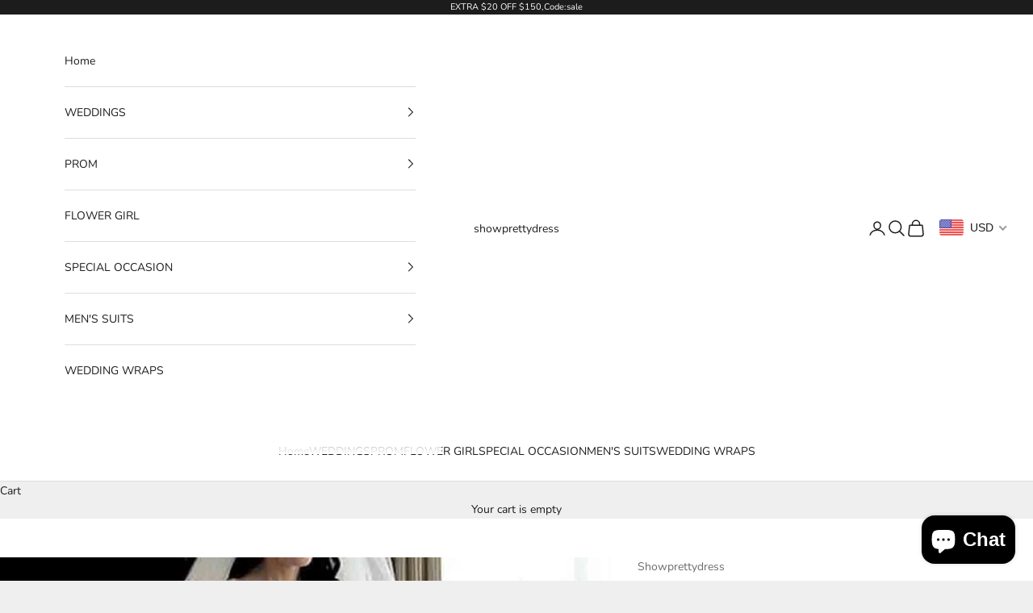

--- FILE ---
content_type: text/html; charset=utf-8
request_url: https://www.showprettydress.com/collections/wedding-dresses/products/glamorous-long-ball-gown-lace-beaded-wedding-dresses-with-sleeves
body_size: 51909
content:
<!doctype html>

<html lang="en" dir="ltr">
  <head>
    <script async crossorigin fetchpriority="high" src="/cdn/shopifycloud/importmap-polyfill/es-modules-shim.2.4.0.js"></script>
<script src="//d1liekpayvooaz.cloudfront.net/apps/customizery/customizery.js?shop=showprettydress.myshopify.com"></script>
    <meta charset="utf-8">
    <meta name="viewport" content="width=device-width, initial-scale=1.0, height=device-height, minimum-scale=1.0, maximum-scale=5.0">

    <title>Glamorous Long Ball Gown Lace Beaded Wedding Dresses with Sleeves</title><meta name="description" content="Shop the best Glamorous Long Ball Gown Lace Beaded Wedding Dresses with Sleeves at Showprettydress. Discover affordable bridal gowns with best fabrics and amazing details. Custom Tailored."><link rel="canonical" href="https://www.showprettydress.com/products/glamorous-long-ball-gown-lace-beaded-wedding-dresses-with-sleeves"><link rel="shortcut icon" href="//www.showprettydress.com/cdn/shop/files/Showprettydress_f863de84-66b9-4373-aa04-ae933b0dcecb.png?v=1754206037&width=96">
      <link rel="apple-touch-icon" href="//www.showprettydress.com/cdn/shop/files/Showprettydress_f863de84-66b9-4373-aa04-ae933b0dcecb.png?v=1754206037&width=180"><link rel="preconnect" href="https://fonts.shopifycdn.com" crossorigin><link rel="preload" href="//www.showprettydress.com/cdn/fonts/instrument_sans/instrumentsans_n4.db86542ae5e1596dbdb28c279ae6c2086c4c5bfa.woff2" as="font" type="font/woff2" crossorigin><link rel="preload" href="//www.showprettydress.com/cdn/fonts/nunito/nunito_n4.fc49103dc396b42cae9460289072d384b6c6eb63.woff2" as="font" type="font/woff2" crossorigin><meta property="og:type" content="product">
  <meta property="og:title" content="Glamorous Long Ball Gown Lace Beaded Wedding Dresses with Sleeves">
  <meta property="product:price:amount" content="345.09">
  <meta property="product:price:currency" content="USD">
  <meta property="product:availability" content="in stock"><meta property="og:image" content="http://www.showprettydress.com/cdn/shop/files/glamorous-long-ball-gown-lace-beaded-wedding-dresses-with-sleeves-showprettydress.jpg?v=1756734959&width=2048">
  <meta property="og:image:secure_url" content="https://www.showprettydress.com/cdn/shop/files/glamorous-long-ball-gown-lace-beaded-wedding-dresses-with-sleeves-showprettydress.jpg?v=1756734959&width=2048">
  <meta property="og:image:width" content="750">
  <meta property="og:image:height" content="1000"><meta property="og:description" content="Shop the best Glamorous Long Ball Gown Lace Beaded Wedding Dresses with Sleeves at Showprettydress. Discover affordable bridal gowns with best fabrics and amazing details. Custom Tailored."><meta property="og:url" content="https://www.showprettydress.com/products/glamorous-long-ball-gown-lace-beaded-wedding-dresses-with-sleeves">
<meta property="og:site_name" content="showprettydress"><meta name="twitter:card" content="summary"><meta name="twitter:title" content="Glamorous Long Ball Gown Lace Beaded Wedding Dresses with Sleeves">
  <meta name="twitter:description" content="Material: Tulle Silhouette: Ball Gown Sleeve Length: Long Sleeves Embellishment: Lace"><meta name="twitter:image" content="https://www.showprettydress.com/cdn/shop/files/glamorous-long-ball-gown-lace-beaded-wedding-dresses-with-sleeves-showprettydress.jpg?crop=center&height=1200&v=1756734959&width=1200">
  <meta name="twitter:image:alt" content="Glamorous Long Ball Gown Lace Beaded Wedding Dresses with Sleeves-showprettydress"><script type="application/ld+json">{"@context":"http:\/\/schema.org\/","@id":"\/products\/glamorous-long-ball-gown-lace-beaded-wedding-dresses-with-sleeves#product","@type":"Product","brand":{"@type":"Brand","name":"Showprettydress"},"category":"Wedding Dresses","description":"Material: Tulle Silhouette: Ball Gown Sleeve Length: Long Sleeves Embellishment: Lace","image":"https:\/\/www.showprettydress.com\/cdn\/shop\/files\/glamorous-long-ball-gown-lace-beaded-wedding-dresses-with-sleeves-showprettydress.jpg?v=1756734959\u0026width=1920","name":"Glamorous Long Ball Gown Lace Beaded Wedding Dresses with Sleeves","offers":{"@id":"\/products\/glamorous-long-ball-gown-lace-beaded-wedding-dresses-with-sleeves?variant=42917890850977#offer","@type":"Offer","availability":"http:\/\/schema.org\/InStock","price":"345.09","priceCurrency":"USD","url":"https:\/\/www.showprettydress.com\/products\/glamorous-long-ball-gown-lace-beaded-wedding-dresses-with-sleeves?variant=42917890850977"},"sku":"CSH3434","url":"https:\/\/www.showprettydress.com\/products\/glamorous-long-ball-gown-lace-beaded-wedding-dresses-with-sleeves"}</script><script type="application/ld+json">
  {
    "@context": "https://schema.org",
    "@type": "BreadcrumbList",
    "itemListElement": [{
        "@type": "ListItem",
        "position": 1,
        "name": "Home",
        "item": "https://www.showprettydress.com"
      },{
            "@type": "ListItem",
            "position": 2,
            "name": "Wedding Dresses",
            "item": "https://www.showprettydress.com/collections/wedding-dresses"
          }, {
            "@type": "ListItem",
            "position": 3,
            "name": "Glamorous Long Ball Gown Lace Beaded Wedding Dresses with Sleeves",
            "item": "https://www.showprettydress.com/products/glamorous-long-ball-gown-lace-beaded-wedding-dresses-with-sleeves"
          }]
  }
</script><style>/* Typography (heading) */
  @font-face {
  font-family: "Instrument Sans";
  font-weight: 400;
  font-style: normal;
  font-display: fallback;
  src: url("//www.showprettydress.com/cdn/fonts/instrument_sans/instrumentsans_n4.db86542ae5e1596dbdb28c279ae6c2086c4c5bfa.woff2") format("woff2"),
       url("//www.showprettydress.com/cdn/fonts/instrument_sans/instrumentsans_n4.510f1b081e58d08c30978f465518799851ef6d8b.woff") format("woff");
}

@font-face {
  font-family: "Instrument Sans";
  font-weight: 400;
  font-style: italic;
  font-display: fallback;
  src: url("//www.showprettydress.com/cdn/fonts/instrument_sans/instrumentsans_i4.028d3c3cd8d085648c808ceb20cd2fd1eb3560e5.woff2") format("woff2"),
       url("//www.showprettydress.com/cdn/fonts/instrument_sans/instrumentsans_i4.7e90d82df8dee29a99237cd19cc529d2206706a2.woff") format("woff");
}

/* Typography (body) */
  @font-face {
  font-family: Nunito;
  font-weight: 400;
  font-style: normal;
  font-display: fallback;
  src: url("//www.showprettydress.com/cdn/fonts/nunito/nunito_n4.fc49103dc396b42cae9460289072d384b6c6eb63.woff2") format("woff2"),
       url("//www.showprettydress.com/cdn/fonts/nunito/nunito_n4.5d26d13beeac3116db2479e64986cdeea4c8fbdd.woff") format("woff");
}

@font-face {
  font-family: Nunito;
  font-weight: 400;
  font-style: italic;
  font-display: fallback;
  src: url("//www.showprettydress.com/cdn/fonts/nunito/nunito_i4.fd53bf99043ab6c570187ed42d1b49192135de96.woff2") format("woff2"),
       url("//www.showprettydress.com/cdn/fonts/nunito/nunito_i4.cb3876a003a73aaae5363bb3e3e99d45ec598cc6.woff") format("woff");
}

@font-face {
  font-family: Nunito;
  font-weight: 700;
  font-style: normal;
  font-display: fallback;
  src: url("//www.showprettydress.com/cdn/fonts/nunito/nunito_n7.37cf9b8cf43b3322f7e6e13ad2aad62ab5dc9109.woff2") format("woff2"),
       url("//www.showprettydress.com/cdn/fonts/nunito/nunito_n7.45cfcfadc6630011252d54d5f5a2c7c98f60d5de.woff") format("woff");
}

@font-face {
  font-family: Nunito;
  font-weight: 700;
  font-style: italic;
  font-display: fallback;
  src: url("//www.showprettydress.com/cdn/fonts/nunito/nunito_i7.3f8ba2027bc9ceb1b1764ecab15bae73f86c4632.woff2") format("woff2"),
       url("//www.showprettydress.com/cdn/fonts/nunito/nunito_i7.82bfb5f86ec77ada3c9f660da22064c2e46e1469.woff") format("woff");
}

:root {
    /* Container */
    --container-max-width: 100%;
    --container-xxs-max-width: 27.5rem; /* 440px */
    --container-xs-max-width: 42.5rem; /* 680px */
    --container-sm-max-width: 61.25rem; /* 980px */
    --container-md-max-width: 71.875rem; /* 1150px */
    --container-lg-max-width: 78.75rem; /* 1260px */
    --container-xl-max-width: 85rem; /* 1360px */
    --container-gutter: 1.25rem;

    --section-vertical-spacing: 2.5rem;
    --section-vertical-spacing-tight:2.5rem;

    --section-stack-gap:2.25rem;
    --section-stack-gap-tight:2.25rem;

    /* Form settings */
    --form-gap: 1.25rem; /* Gap between fieldset and submit button */
    --fieldset-gap: 1rem; /* Gap between each form input within a fieldset */
    --form-control-gap: 0.625rem; /* Gap between input and label (ignored for floating label) */
    --checkbox-control-gap: 0.75rem; /* Horizontal gap between checkbox and its associated label */
    --input-padding-block: 0.65rem; /* Vertical padding for input, textarea and native select */
    --input-padding-inline: 0.8rem; /* Horizontal padding for input, textarea and native select */
    --checkbox-size: 0.875rem; /* Size (width and height) for checkbox */

    /* Other sizes */
    --sticky-area-height: calc(var(--announcement-bar-is-sticky, 0) * var(--announcement-bar-height, 0px) + var(--header-is-sticky, 0) * var(--header-is-visible, 1) * var(--header-height, 0px));

    /* RTL support */
    --transform-logical-flip: 1;
    --transform-origin-start: left;
    --transform-origin-end: right;

    /**
     * ---------------------------------------------------------------------
     * TYPOGRAPHY
     * ---------------------------------------------------------------------
     */

    /* Font properties */
    --heading-font-family: "Instrument Sans", sans-serif;
    --heading-font-weight: 400;
    --heading-font-style: normal;
    --heading-text-transform: uppercase;
    --heading-letter-spacing: 0.18em;
    --text-font-family: Nunito, sans-serif;
    --text-font-weight: 400;
    --text-font-style: normal;
    --text-letter-spacing: 0.0em;
    --button-font: var(--text-font-style) var(--text-font-weight) var(--text-sm) / 1.65 var(--text-font-family);
    --button-text-transform: uppercase;
    --button-letter-spacing: 0.18em;

    /* Font sizes */--text-heading-size-factor: 1;
    --text-h1: max(0.6875rem, clamp(1.375rem, 1.146341463414634rem + 0.975609756097561vw, 2rem) * var(--text-heading-size-factor));
    --text-h2: max(0.6875rem, clamp(1.25rem, 1.0670731707317074rem + 0.7804878048780488vw, 1.75rem) * var(--text-heading-size-factor));
    --text-h3: max(0.6875rem, clamp(1.125rem, 1.0335365853658536rem + 0.3902439024390244vw, 1.375rem) * var(--text-heading-size-factor));
    --text-h4: max(0.6875rem, clamp(1rem, 0.9542682926829268rem + 0.1951219512195122vw, 1.125rem) * var(--text-heading-size-factor));
    --text-h5: calc(0.875rem * var(--text-heading-size-factor));
    --text-h6: calc(0.75rem * var(--text-heading-size-factor));

    --text-xs: 0.75rem;
    --text-sm: 0.8125rem;
    --text-base: 0.875rem;
    --text-lg: 1.0rem;
    --text-xl: 1.125rem;

    /* Rounded variables (used for border radius) */
    --rounded-full: 9999px;
    --button-border-radius: 0.0rem;
    --input-border-radius: 0.0rem;

    /* Box shadow */
    --shadow-sm: 0 2px 8px rgb(0 0 0 / 0.05);
    --shadow: 0 5px 15px rgb(0 0 0 / 0.05);
    --shadow-md: 0 5px 30px rgb(0 0 0 / 0.05);
    --shadow-block: px px px rgb(var(--text-primary) / 0.0);

    /**
     * ---------------------------------------------------------------------
     * OTHER
     * ---------------------------------------------------------------------
     */

    --checkmark-svg-url: url(//www.showprettydress.com/cdn/shop/t/4/assets/checkmark.svg?v=77552481021870063511754195493);
    --cursor-zoom-in-svg-url: url(//www.showprettydress.com/cdn/shop/t/4/assets/cursor-zoom-in.svg?v=53880737899771658811754195493);
  }

  [dir="rtl"]:root {
    /* RTL support */
    --transform-logical-flip: -1;
    --transform-origin-start: right;
    --transform-origin-end: left;
  }

  @media screen and (min-width: 700px) {
    :root {
      /* Typography (font size) */
      --text-xs: 0.75rem;
      --text-sm: 0.8125rem;
      --text-base: 0.875rem;
      --text-lg: 1.0rem;
      --text-xl: 1.25rem;

      /* Spacing settings */
      --container-gutter: 2rem;
    }
  }

  @media screen and (min-width: 1000px) {
    :root {
      /* Spacing settings */
      --container-gutter: 3rem;

      --section-vertical-spacing: 4rem;
      --section-vertical-spacing-tight: 4rem;

      --section-stack-gap:3rem;
      --section-stack-gap-tight:3rem;
    }
  }:root {/* Overlay used for modal */
    --page-overlay: 0 0 0 / 0.4;

    /* We use the first scheme background as default */
    --page-background: ;

    /* Product colors */
    --on-sale-text: 227 44 43;
    --on-sale-badge-background: 227 44 43;
    --on-sale-badge-text: 255 255 255;
    --sold-out-badge-background: 239 239 239;
    --sold-out-badge-text: 0 0 0 / 0.65;
    --custom-badge-background: 28 28 28;
    --custom-badge-text: 255 255 255;
    --star-color: 28 28 28;

    /* Status colors */
    --success-background: 212 227 203;
    --success-text: 48 122 7;
    --warning-background: 253 241 224;
    --warning-text: 237 138 0;
    --error-background: 243 204 204;
    --error-text: 203 43 43;
  }.color-scheme--scheme-1 {
      /* Color settings */--accent: 28 28 28;
      --text-color: 28 28 28;
      --background: 239 239 239 / 1.0;
      --background-without-opacity: 239 239 239;
      --background-gradient: ;--border-color: 207 207 207;/* Button colors */
      --button-background: 28 28 28;
      --button-text-color: 255 255 255;

      /* Circled buttons */
      --circle-button-background: 255 255 255;
      --circle-button-text-color: 28 28 28;
    }.shopify-section:has(.section-spacing.color-scheme--bg-609ecfcfee2f667ac6c12366fc6ece56) + .shopify-section:has(.section-spacing.color-scheme--bg-609ecfcfee2f667ac6c12366fc6ece56:not(.bordered-section)) .section-spacing {
      padding-block-start: 0;
    }.color-scheme--scheme-2 {
      /* Color settings */--accent: 28 28 28;
      --text-color: 28 28 28;
      --background: 255 255 255 / 1.0;
      --background-without-opacity: 255 255 255;
      --background-gradient: ;--border-color: 221 221 221;/* Button colors */
      --button-background: 28 28 28;
      --button-text-color: 255 255 255;

      /* Circled buttons */
      --circle-button-background: 255 255 255;
      --circle-button-text-color: 28 28 28;
    }.shopify-section:has(.section-spacing.color-scheme--bg-54922f2e920ba8346f6dc0fba343d673) + .shopify-section:has(.section-spacing.color-scheme--bg-54922f2e920ba8346f6dc0fba343d673:not(.bordered-section)) .section-spacing {
      padding-block-start: 0;
    }.color-scheme--scheme-3 {
      /* Color settings */--accent: 255 255 255;
      --text-color: 255 255 255;
      --background: 28 28 28 / 1.0;
      --background-without-opacity: 28 28 28;
      --background-gradient: ;--border-color: 62 62 62;/* Button colors */
      --button-background: 255 255 255;
      --button-text-color: 28 28 28;

      /* Circled buttons */
      --circle-button-background: 255 255 255;
      --circle-button-text-color: 28 28 28;
    }.shopify-section:has(.section-spacing.color-scheme--bg-c1f8cb21047e4797e94d0969dc5d1e44) + .shopify-section:has(.section-spacing.color-scheme--bg-c1f8cb21047e4797e94d0969dc5d1e44:not(.bordered-section)) .section-spacing {
      padding-block-start: 0;
    }.color-scheme--scheme-4 {
      /* Color settings */--accent: 255 255 255;
      --text-color: 255 255 255;
      --background: 0 0 0 / 0.0;
      --background-without-opacity: 0 0 0;
      --background-gradient: ;--border-color: 255 255 255;/* Button colors */
      --button-background: 255 255 255;
      --button-text-color: 28 28 28;

      /* Circled buttons */
      --circle-button-background: 255 255 255;
      --circle-button-text-color: 28 28 28;
    }.shopify-section:has(.section-spacing.color-scheme--bg-3671eee015764974ee0aef1536023e0f) + .shopify-section:has(.section-spacing.color-scheme--bg-3671eee015764974ee0aef1536023e0f:not(.bordered-section)) .section-spacing {
      padding-block-start: 0;
    }.color-scheme--dialog {
      /* Color settings */--accent: 28 28 28;
      --text-color: 28 28 28;
      --background: 255 255 255 / 1.0;
      --background-without-opacity: 255 255 255;
      --background-gradient: ;--border-color: 221 221 221;/* Button colors */
      --button-background: 28 28 28;
      --button-text-color: 255 255 255;

      /* Circled buttons */
      --circle-button-background: 255 255 255;
      --circle-button-text-color: 28 28 28;
    }
</style><script>
  // This allows to expose several variables to the global scope, to be used in scripts
  window.themeVariables = {
    settings: {
      showPageTransition: null,
      pageType: "product",
      moneyFormat: "\u003cspan class='money'\u003e${{amount}}\u003c\/span\u003e",
      moneyWithCurrencyFormat: "\u003cspan class='money'\u003e${{amount}} USD\u003c\/span\u003e",
      currencyCodeEnabled: false,
      cartType: "drawer",
      staggerMenuApparition: true
    },

    strings: {
      addedToCart: "Added to your cart!",
      closeGallery: "Close gallery",
      zoomGallery: "Zoom picture",
      errorGallery: "Image cannot be loaded",
      shippingEstimatorNoResults: "Sorry, we do not ship to your address.",
      shippingEstimatorOneResult: "There is one shipping rate for your address:",
      shippingEstimatorMultipleResults: "There are several shipping rates for your address:",
      shippingEstimatorError: "One or more error occurred while retrieving shipping rates:",
      next: "Next",
      previous: "Previous"
    },

    mediaQueries: {
      'sm': 'screen and (min-width: 700px)',
      'md': 'screen and (min-width: 1000px)',
      'lg': 'screen and (min-width: 1150px)',
      'xl': 'screen and (min-width: 1400px)',
      '2xl': 'screen and (min-width: 1600px)',
      'sm-max': 'screen and (max-width: 699px)',
      'md-max': 'screen and (max-width: 999px)',
      'lg-max': 'screen and (max-width: 1149px)',
      'xl-max': 'screen and (max-width: 1399px)',
      '2xl-max': 'screen and (max-width: 1599px)',
      'motion-safe': '(prefers-reduced-motion: no-preference)',
      'motion-reduce': '(prefers-reduced-motion: reduce)',
      'supports-hover': 'screen and (pointer: fine)',
      'supports-touch': 'screen and (hover: none)'
    }
  };</script><script type="importmap">{
        "imports": {
          "vendor": "//www.showprettydress.com/cdn/shop/t/4/assets/vendor.min.js?v=118757129943152772801754195477",
          "theme": "//www.showprettydress.com/cdn/shop/t/4/assets/theme.js?v=120831487839789910711754195477",
          "photoswipe": "//www.showprettydress.com/cdn/shop/t/4/assets/photoswipe.min.js?v=13374349288281597431754195477"
        }
      }
    </script>

    <script type="module" src="//www.showprettydress.com/cdn/shop/t/4/assets/vendor.min.js?v=118757129943152772801754195477"></script>
    <script type="module" src="//www.showprettydress.com/cdn/shop/t/4/assets/theme.js?v=120831487839789910711754195477"></script>

    <script>window.performance && window.performance.mark && window.performance.mark('shopify.content_for_header.start');</script><meta id="shopify-digital-wallet" name="shopify-digital-wallet" content="/61557670049/digital_wallets/dialog">
<link rel="alternate" type="application/json+oembed" href="https://www.showprettydress.com/products/glamorous-long-ball-gown-lace-beaded-wedding-dresses-with-sleeves.oembed">
<script async="async" src="/checkouts/internal/preloads.js?locale=en-US"></script>
<script id="shopify-features" type="application/json">{"accessToken":"180ca9043caf06a01fe1768c2521c73c","betas":["rich-media-storefront-analytics"],"domain":"www.showprettydress.com","predictiveSearch":true,"shopId":61557670049,"locale":"en"}</script>
<script>var Shopify = Shopify || {};
Shopify.shop = "showprettydress.myshopify.com";
Shopify.locale = "en";
Shopify.currency = {"active":"USD","rate":"1.0"};
Shopify.country = "US";
Shopify.theme = {"name":"showprettydress","id":139891212449,"schema_name":"Prestige","schema_version":"10.9.1","theme_store_id":855,"role":"main"};
Shopify.theme.handle = "null";
Shopify.theme.style = {"id":null,"handle":null};
Shopify.cdnHost = "www.showprettydress.com/cdn";
Shopify.routes = Shopify.routes || {};
Shopify.routes.root = "/";</script>
<script type="module">!function(o){(o.Shopify=o.Shopify||{}).modules=!0}(window);</script>
<script>!function(o){function n(){var o=[];function n(){o.push(Array.prototype.slice.apply(arguments))}return n.q=o,n}var t=o.Shopify=o.Shopify||{};t.loadFeatures=n(),t.autoloadFeatures=n()}(window);</script>
<script id="shop-js-analytics" type="application/json">{"pageType":"product"}</script>
<script defer="defer" async type="module" src="//www.showprettydress.com/cdn/shopifycloud/shop-js/modules/v2/client.init-shop-cart-sync_BT-GjEfc.en.esm.js"></script>
<script defer="defer" async type="module" src="//www.showprettydress.com/cdn/shopifycloud/shop-js/modules/v2/chunk.common_D58fp_Oc.esm.js"></script>
<script defer="defer" async type="module" src="//www.showprettydress.com/cdn/shopifycloud/shop-js/modules/v2/chunk.modal_xMitdFEc.esm.js"></script>
<script type="module">
  await import("//www.showprettydress.com/cdn/shopifycloud/shop-js/modules/v2/client.init-shop-cart-sync_BT-GjEfc.en.esm.js");
await import("//www.showprettydress.com/cdn/shopifycloud/shop-js/modules/v2/chunk.common_D58fp_Oc.esm.js");
await import("//www.showprettydress.com/cdn/shopifycloud/shop-js/modules/v2/chunk.modal_xMitdFEc.esm.js");

  window.Shopify.SignInWithShop?.initShopCartSync?.({"fedCMEnabled":true,"windoidEnabled":true});

</script>
<script>(function() {
  var isLoaded = false;
  function asyncLoad() {
    if (isLoaded) return;
    isLoaded = true;
    var urls = ["\/\/d1liekpayvooaz.cloudfront.net\/apps\/customizery\/customizery.js?shop=showprettydress.myshopify.com"];
    for (var i = 0; i < urls.length; i++) {
      var s = document.createElement('script');
      s.type = 'text/javascript';
      s.async = true;
      s.src = urls[i];
      var x = document.getElementsByTagName('script')[0];
      x.parentNode.insertBefore(s, x);
    }
  };
  if(window.attachEvent) {
    window.attachEvent('onload', asyncLoad);
  } else {
    window.addEventListener('load', asyncLoad, false);
  }
})();</script>
<script id="__st">var __st={"a":61557670049,"offset":-28800,"reqid":"2bcc838f-babf-450a-81e7-8214b29e92c5-1769218431","pageurl":"www.showprettydress.com\/collections\/wedding-dresses\/products\/glamorous-long-ball-gown-lace-beaded-wedding-dresses-with-sleeves","u":"b17531e5530a","p":"product","rtyp":"product","rid":7665906811041};</script>
<script>window.ShopifyPaypalV4VisibilityTracking = true;</script>
<script id="captcha-bootstrap">!function(){'use strict';const t='contact',e='account',n='new_comment',o=[[t,t],['blogs',n],['comments',n],[t,'customer']],c=[[e,'customer_login'],[e,'guest_login'],[e,'recover_customer_password'],[e,'create_customer']],r=t=>t.map((([t,e])=>`form[action*='/${t}']:not([data-nocaptcha='true']) input[name='form_type'][value='${e}']`)).join(','),a=t=>()=>t?[...document.querySelectorAll(t)].map((t=>t.form)):[];function s(){const t=[...o],e=r(t);return a(e)}const i='password',u='form_key',d=['recaptcha-v3-token','g-recaptcha-response','h-captcha-response',i],f=()=>{try{return window.sessionStorage}catch{return}},m='__shopify_v',_=t=>t.elements[u];function p(t,e,n=!1){try{const o=window.sessionStorage,c=JSON.parse(o.getItem(e)),{data:r}=function(t){const{data:e,action:n}=t;return t[m]||n?{data:e,action:n}:{data:t,action:n}}(c);for(const[e,n]of Object.entries(r))t.elements[e]&&(t.elements[e].value=n);n&&o.removeItem(e)}catch(o){console.error('form repopulation failed',{error:o})}}const l='form_type',E='cptcha';function T(t){t.dataset[E]=!0}const w=window,h=w.document,L='Shopify',v='ce_forms',y='captcha';let A=!1;((t,e)=>{const n=(g='f06e6c50-85a8-45c8-87d0-21a2b65856fe',I='https://cdn.shopify.com/shopifycloud/storefront-forms-hcaptcha/ce_storefront_forms_captcha_hcaptcha.v1.5.2.iife.js',D={infoText:'Protected by hCaptcha',privacyText:'Privacy',termsText:'Terms'},(t,e,n)=>{const o=w[L][v],c=o.bindForm;if(c)return c(t,g,e,D).then(n);var r;o.q.push([[t,g,e,D],n]),r=I,A||(h.body.append(Object.assign(h.createElement('script'),{id:'captcha-provider',async:!0,src:r})),A=!0)});var g,I,D;w[L]=w[L]||{},w[L][v]=w[L][v]||{},w[L][v].q=[],w[L][y]=w[L][y]||{},w[L][y].protect=function(t,e){n(t,void 0,e),T(t)},Object.freeze(w[L][y]),function(t,e,n,w,h,L){const[v,y,A,g]=function(t,e,n){const i=e?o:[],u=t?c:[],d=[...i,...u],f=r(d),m=r(i),_=r(d.filter((([t,e])=>n.includes(e))));return[a(f),a(m),a(_),s()]}(w,h,L),I=t=>{const e=t.target;return e instanceof HTMLFormElement?e:e&&e.form},D=t=>v().includes(t);t.addEventListener('submit',(t=>{const e=I(t);if(!e)return;const n=D(e)&&!e.dataset.hcaptchaBound&&!e.dataset.recaptchaBound,o=_(e),c=g().includes(e)&&(!o||!o.value);(n||c)&&t.preventDefault(),c&&!n&&(function(t){try{if(!f())return;!function(t){const e=f();if(!e)return;const n=_(t);if(!n)return;const o=n.value;o&&e.removeItem(o)}(t);const e=Array.from(Array(32),(()=>Math.random().toString(36)[2])).join('');!function(t,e){_(t)||t.append(Object.assign(document.createElement('input'),{type:'hidden',name:u})),t.elements[u].value=e}(t,e),function(t,e){const n=f();if(!n)return;const o=[...t.querySelectorAll(`input[type='${i}']`)].map((({name:t})=>t)),c=[...d,...o],r={};for(const[a,s]of new FormData(t).entries())c.includes(a)||(r[a]=s);n.setItem(e,JSON.stringify({[m]:1,action:t.action,data:r}))}(t,e)}catch(e){console.error('failed to persist form',e)}}(e),e.submit())}));const S=(t,e)=>{t&&!t.dataset[E]&&(n(t,e.some((e=>e===t))),T(t))};for(const o of['focusin','change'])t.addEventListener(o,(t=>{const e=I(t);D(e)&&S(e,y())}));const B=e.get('form_key'),M=e.get(l),P=B&&M;t.addEventListener('DOMContentLoaded',(()=>{const t=y();if(P)for(const e of t)e.elements[l].value===M&&p(e,B);[...new Set([...A(),...v().filter((t=>'true'===t.dataset.shopifyCaptcha))])].forEach((e=>S(e,t)))}))}(h,new URLSearchParams(w.location.search),n,t,e,['guest_login'])})(!0,!0)}();</script>
<script integrity="sha256-4kQ18oKyAcykRKYeNunJcIwy7WH5gtpwJnB7kiuLZ1E=" data-source-attribution="shopify.loadfeatures" defer="defer" src="//www.showprettydress.com/cdn/shopifycloud/storefront/assets/storefront/load_feature-a0a9edcb.js" crossorigin="anonymous"></script>
<script data-source-attribution="shopify.dynamic_checkout.dynamic.init">var Shopify=Shopify||{};Shopify.PaymentButton=Shopify.PaymentButton||{isStorefrontPortableWallets:!0,init:function(){window.Shopify.PaymentButton.init=function(){};var t=document.createElement("script");t.src="https://www.showprettydress.com/cdn/shopifycloud/portable-wallets/latest/portable-wallets.en.js",t.type="module",document.head.appendChild(t)}};
</script>
<script data-source-attribution="shopify.dynamic_checkout.buyer_consent">
  function portableWalletsHideBuyerConsent(e){var t=document.getElementById("shopify-buyer-consent"),n=document.getElementById("shopify-subscription-policy-button");t&&n&&(t.classList.add("hidden"),t.setAttribute("aria-hidden","true"),n.removeEventListener("click",e))}function portableWalletsShowBuyerConsent(e){var t=document.getElementById("shopify-buyer-consent"),n=document.getElementById("shopify-subscription-policy-button");t&&n&&(t.classList.remove("hidden"),t.removeAttribute("aria-hidden"),n.addEventListener("click",e))}window.Shopify?.PaymentButton&&(window.Shopify.PaymentButton.hideBuyerConsent=portableWalletsHideBuyerConsent,window.Shopify.PaymentButton.showBuyerConsent=portableWalletsShowBuyerConsent);
</script>
<script>
  function portableWalletsCleanup(e){e&&e.src&&console.error("Failed to load portable wallets script "+e.src);var t=document.querySelectorAll("shopify-accelerated-checkout .shopify-payment-button__skeleton, shopify-accelerated-checkout-cart .wallet-cart-button__skeleton"),e=document.getElementById("shopify-buyer-consent");for(let e=0;e<t.length;e++)t[e].remove();e&&e.remove()}function portableWalletsNotLoadedAsModule(e){e instanceof ErrorEvent&&"string"==typeof e.message&&e.message.includes("import.meta")&&"string"==typeof e.filename&&e.filename.includes("portable-wallets")&&(window.removeEventListener("error",portableWalletsNotLoadedAsModule),window.Shopify.PaymentButton.failedToLoad=e,"loading"===document.readyState?document.addEventListener("DOMContentLoaded",window.Shopify.PaymentButton.init):window.Shopify.PaymentButton.init())}window.addEventListener("error",portableWalletsNotLoadedAsModule);
</script>

<script type="module" src="https://www.showprettydress.com/cdn/shopifycloud/portable-wallets/latest/portable-wallets.en.js" onError="portableWalletsCleanup(this)" crossorigin="anonymous"></script>
<script nomodule>
  document.addEventListener("DOMContentLoaded", portableWalletsCleanup);
</script>

<script id='scb4127' type='text/javascript' async='' src='https://www.showprettydress.com/cdn/shopifycloud/privacy-banner/storefront-banner.js'></script><link id="shopify-accelerated-checkout-styles" rel="stylesheet" media="screen" href="https://www.showprettydress.com/cdn/shopifycloud/portable-wallets/latest/accelerated-checkout-backwards-compat.css" crossorigin="anonymous">
<style id="shopify-accelerated-checkout-cart">
        #shopify-buyer-consent {
  margin-top: 1em;
  display: inline-block;
  width: 100%;
}

#shopify-buyer-consent.hidden {
  display: none;
}

#shopify-subscription-policy-button {
  background: none;
  border: none;
  padding: 0;
  text-decoration: underline;
  font-size: inherit;
  cursor: pointer;
}

#shopify-subscription-policy-button::before {
  box-shadow: none;
}

      </style>

<script>window.performance && window.performance.mark && window.performance.mark('shopify.content_for_header.end');</script>
<link href="//www.showprettydress.com/cdn/shop/t/4/assets/theme.css?v=64179736720360265001754195477" rel="stylesheet" type="text/css" media="all" /><!-- BEGIN app block: shopify://apps/beast-currency-converter/blocks/doubly/267afa86-a419-4d5b-a61b-556038e7294d -->


	<script>
		var DoublyGlobalCurrency, catchXHR = true, bccAppVersion = 1;
       	var DoublyGlobal = {
			theme : 'flags_theme',
			spanClass : 'money',
			cookieName : '_g1667313022',
			ratesUrl :  'https://init.grizzlyapps.com/9e32c84f0db4f7b1eb40c32bdb0bdea9',
			geoUrl : 'https://currency.grizzlyapps.com/83d400c612f9a099fab8f76dcab73a48',
			shopCurrency : 'USD',
            allowedCurrencies : '["USD","CAD","NZD","AUD","EUR"]',
			countriesJSON : '[]',
			currencyMessage : 'All orders are processed in USD. While the content of your cart is currently displayed in <span class="selected-currency"></span>, you will checkout using USD at the most current exchange rate.',
            currencyFormat : 'money_with_currency_format',
			euroFormat : 'amount',
            removeDecimals : 0,
            roundDecimals : 0,
            roundTo : '99',
            autoSwitch : 0,
			showPriceOnHover : 0,
            showCurrencyMessage : false,
			hideConverter : '0',
			forceJqueryLoad : false,
			beeketing : true,
			themeScript : '',
			customerScriptBefore : '',
			customerScriptAfter : '',
			debug: false
		};

		<!-- inline script: fixes + various plugin js functions -->
		DoublyGlobal.themeScript = "if(DoublyGlobal.debug) debugger;dbGenericFixes=true; jQueryGrizzly('body>.doubly-wrapper, .doubly-message').remove(); if (document.querySelector('.header__secondary-nav [href=\"\/cart\"]') != null) { jQueryGrizzly('.header__secondary-nav [href=\"\/cart\"]').after('<div class=\"doubly-wrapper\"><\/div>'); } else { jQueryGrizzly('#section-header .Header__Icon[href=\"\/cart\"]').after('<div class=\"doubly-wrapper\"><\/div>'); } function addDoublyMessage() { if (jQueryGrizzly('form.Cart.Drawer__Content .doubly-message').length==0) { jQueryGrizzly('form.Cart.Drawer__Content .Drawer__Footer button.Cart__Checkout.Button').first().before('<div class=\"doubly-message\"><\/div>'); } if (jQueryGrizzly('form.Cart .doubly-message').length==0) { jQueryGrizzly('form.Cart>.Cart__ItemList').after('<div class=\"doubly-message\"><\/div>'); } if (jQueryGrizzly('button[name=checkout] .doubly-message').length==0) { jQueryGrizzly('button[name=checkout]').before('<div class=\"doubly-message\"><\/div>'); } } addDoublyMessage(); function afterCurrencySwitcherInit() { jQueryGrizzly('.doubly-wrapper .doubly-nice-select').addClass('slim'); } setInterval(function(){ var colorElem = document.querySelector('.Header__Icon[href=\"\/cart\"],.header__cart-link a[href=\"\/cart\"],.header__secondary-nav>a[href=\"\/cart\"]'); if (colorElem) { doublyHeaderColor = window.getComputedStyle(colorElem).color; } else { doublyHeaderColor = ''; } if (wrap = document.querySelector('.doubly-wrapper .current')) { wrap.style.color = doublyHeaderColor; } }, 200); if (DoublyGlobal.hideConverter == 1) { jQueryGrizzly('head').append('<style> .header__cart-link {margin-right: 0px !important;} <\/style>'); } jQueryGrizzly('head').append('<style> .header__cart-link {margin-right: 85px;} .header__cart-link .doubly-wrapper { position: absolute; top: 1px; left: 15px;} @media screen and (max-width:460px) { .header__cart-link {margin-right: 50px;} .header__cart-link .doubly-wrapper { min-width:50px; } .header__cart-link .doubly-wrapper .doubly-nice-select .current .flags { display:none; } } .doubly-wrapper { float:none; display:inline-block; } @media screen and (min-width:641px) and (max-width:1139px) { .doubly-wrapper { margin-bottom:-2px; } } @media screen and (min-width:641px) { .doubly-wrapper { margin-left:25px; min-width:86px; } } @media screen and (max-width:640px) { .doubly-wrapper { margin:0 -15px -2px 10px; } .Header__Wrapper>.Header__FlexItem:last-child { margin-left:-20px; } } @media screen and (max-width:640px) and (min-width:361px) { .doubly-wrapper { min-width:86px; } } @media screen and (max-width:360px) { .doubly-wrapper { min-width:50px; } .doubly-wrapper .doubly-nice-select.slim .current .flags { display:none; } } <\/style>'); if(window.location.href.indexOf('\/checkouts') != -1 || window.location.href.indexOf('\/password') != -1 || window.location.href.indexOf('\/orders') != -1) { jQueryGrizzly('head').append('<style> .doubly-float, .doubly-wrapper { display:none !important; } <\/style>'); } \/* generic code to add money, message, convert with retry *\/ function genericConvert(){ if (typeof doublyAddMessage !== 'undefined') doublyAddMessage(); if (typeof doublyAddMoney !== 'undefined') doublyAddMoney(); if (typeof doublyResetMoney !== 'undefined') doublyResetMoney(); DoublyCurrency.convertAll(); initExtraFeatures(); } window.doublyChangeEvent = function(e) { var numRetries = (typeof doublyIntervalTries !== 'undefined' ? doublyIntervalTries : 6); var timeout = (typeof doublyIntervalTime !== 'undefined' ? doublyIntervalTime : 400); clearInterval(window.doublyInterval); \/* quick convert *\/ setTimeout(genericConvert, 50); \/* retry *\/ window.doublyInterval = setInterval(function() { try{ genericConvert(); } catch (e) { clearInterval(window.doublyInterval); } if (numRetries-- <= 0) clearInterval(window.doublyInterval); }, timeout); }; \/* bind events *\/ ['mouseup', 'change', 'input', 'scroll'].forEach(function(event) { document.removeEventListener(event, doublyChangeEvent); document.addEventListener(event, doublyChangeEvent); }); \/* for ajax cart *\/ jQueryGrizzly(document).unbind('ajaxComplete.doublyGenericFix'); jQueryGrizzly(document).bind('ajaxComplete.doublyGenericFix', doublyChangeEvent);";
                    DoublyGlobal.initNiceSelect = function(){
                        !function(e) {
                            e.fn.niceSelect = function() {
                                this.each(function() {
                                    var s = e(this);
                                    var t = s.next()
                                    , n = s.find('option')
                                    , a = s.find('option:selected');
                                    t.find('.current').html('<span class="flags flags-' + a.data('country') + '"></span> &nbsp;' + a.data('display') || a.text());
                                }),
                                e(document).off('.nice_select'),
                                e(document).on('click.nice_select', '.doubly-nice-select.doubly-nice-select', function(s) {
                                    var t = e(this);
                                    e('.doubly-nice-select').not(t).removeClass('open'),
                                    t.toggleClass('open'),
                                    t.hasClass('open') ? (t.find('.option'),
                                    t.find('.focus').removeClass('focus'),
                                    t.find('.selected').addClass('focus')) : t.focus()
                                }),
                                e(document).on('click.nice_select', function(s) {
                                    0 === e(s.target).closest('.doubly-nice-select').length && e('.doubly-nice-select').removeClass('open').find('.option')
                                }),
                                e(document).on('click.nice_select', '.doubly-nice-select .option', function(s) {
                                    var t = e(this);
                                    e('.doubly-nice-select').each(function() {
                                        var s = e(this).find('.option[data-value="' + t.data('value') + '"]')
                                        , n = s.closest('.doubly-nice-select');
                                        n.find('.selected').removeClass('selected'),
                                        s.addClass('selected');
                                        var a = '<span class="flags flags-' + s.data('country') + '"></span> &nbsp;' + s.data('display') || s.text();
                                        n.find('.current').html(a),
                                        n.prev('select').val(s.data('value')).trigger('change')
                                    })
                                }),
                                e(document).on('keydown.nice_select', '.doubly-nice-select', function(s) {
                                    var t = e(this)
                                    , n = e(t.find('.focus') || t.find('.list .option.selected'));
                                    if (32 == s.keyCode || 13 == s.keyCode)
                                        return t.hasClass('open') ? n.trigger('click') : t.trigger('click'),
                                        !1;
                                    if (40 == s.keyCode)
                                        return t.hasClass('open') ? n.next().length > 0 && (t.find('.focus').removeClass('focus'),
                                        n.next().addClass('focus')) : t.trigger('click'),
                                        !1;
                                    if (38 == s.keyCode)
                                        return t.hasClass('open') ? n.prev().length > 0 && (t.find('.focus').removeClass('focus'),
                                        n.prev().addClass('focus')) : t.trigger('click'),
                                        !1;
                                    if (27 == s.keyCode)
                                        t.hasClass('open') && t.trigger('click');
                                    else if (9 == s.keyCode && t.hasClass('open'))
                                        return !1
                                })
                            }
                        }(jQueryGrizzly);
                    };
                DoublyGlobal.addSelect = function(){
                    /* add select in select wrapper or body */  
                    if (jQueryGrizzly('.doubly-wrapper').length>0) { 
                        var doublyWrapper = '.doubly-wrapper';
                    } else if (jQueryGrizzly('.doubly-float').length==0) {
                        var doublyWrapper = '.doubly-float';
                        jQueryGrizzly('body').append('<div class="doubly-float"></div>');
                    }
                    document.querySelectorAll(doublyWrapper).forEach(function(el) {
                        el.insertAdjacentHTML('afterbegin', '<select class="currency-switcher right noreplace" name="doubly-currencies"><option value="USD" data-country="United-States" data-currency-symbol="&#36;" data-display="USD">US Dollar</option><option value="CAD" data-country="Canada" data-currency-symbol="&#36;" data-display="CAD">Canadian Dollar</option><option value="NZD" data-country="New-Zealand" data-currency-symbol="&#36;" data-display="NZD">New Zealand Dollar</option><option value="AUD" data-country="Australia" data-currency-symbol="&#36;" data-display="AUD">Australian Dollar</option><option value="EUR" data-country="European-Union" data-currency-symbol="&#8364;" data-display="EUR">Euro</option></select> <div class="doubly-nice-select currency-switcher right" data-nosnippet> <span class="current notranslate"></span> <ul class="list"> <li class="option notranslate" data-value="USD" data-country="United-States" data-currency-symbol="&#36;" data-display="USD"><span class="flags flags-United-States"></span> &nbsp;US Dollar</li><li class="option notranslate" data-value="CAD" data-country="Canada" data-currency-symbol="&#36;" data-display="CAD"><span class="flags flags-Canada"></span> &nbsp;Canadian Dollar</li><li class="option notranslate" data-value="NZD" data-country="New-Zealand" data-currency-symbol="&#36;" data-display="NZD"><span class="flags flags-New-Zealand"></span> &nbsp;New Zealand Dollar</li><li class="option notranslate" data-value="AUD" data-country="Australia" data-currency-symbol="&#36;" data-display="AUD"><span class="flags flags-Australia"></span> &nbsp;Australian Dollar</li><li class="option notranslate" data-value="EUR" data-country="European-Union" data-currency-symbol="&#8364;" data-display="EUR"><span class="flags flags-European-Union"></span> &nbsp;Euro</li> </ul> </div>');
                    });
                }
		var bbb = "0";
	</script>
	
	
	<!-- inline styles -->
	<style> 
		
		.flags{background-image:url("https://cdn.shopify.com/extensions/01997e3d-dbe8-7f57-a70f-4120f12c2b07/currency-54/assets/currency-flags.png")}
		.flags-small{background-image:url("https://cdn.shopify.com/extensions/01997e3d-dbe8-7f57-a70f-4120f12c2b07/currency-54/assets/currency-flags-small.png")}
		select.currency-switcher{display:none}.doubly-nice-select{-webkit-tap-highlight-color:transparent;background-color:#fff;border-radius:5px;border:1px solid #e8e8e8;box-sizing:border-box;cursor:pointer;display:block;float:left;font-family:"Helvetica Neue",Arial;font-size:14px;font-weight:400;height:42px;line-height:40px;outline:0;padding-left:12px;padding-right:30px;position:relative;text-align:left!important;transition:none;/*transition:all .2s ease-in-out;*/-webkit-user-select:none;-moz-user-select:none;-ms-user-select:none;user-select:none;white-space:nowrap;width:auto}.doubly-nice-select:hover{border-color:#dbdbdb}.doubly-nice-select.open,.doubly-nice-select:active,.doubly-nice-select:focus{border-color:#88bfff}.doubly-nice-select:after{border-bottom:2px solid #999;border-right:2px solid #999;content:"";display:block;height:5px;box-sizing:content-box;pointer-events:none;position:absolute;right:14px;top:16px;-webkit-transform-origin:66% 66%;transform-origin:66% 66%;-webkit-transform:rotate(45deg);transform:rotate(45deg);transition:transform .15s ease-in-out;width:5px}.doubly-nice-select.open:after{-webkit-transform:rotate(-135deg);transform:rotate(-135deg)}.doubly-nice-select.open .list{opacity:1;pointer-events:auto;-webkit-transform:scale(1) translateY(0);transform:scale(1) translateY(0); z-index:1000000 !important;}.doubly-nice-select.disabled{border-color:#ededed;color:#999;pointer-events:none}.doubly-nice-select.disabled:after{border-color:#ccc}.doubly-nice-select.wide{width:100%}.doubly-nice-select.wide .list{left:0!important;right:0!important}.doubly-nice-select.right{float:right}.doubly-nice-select.right .list{left:auto;right:0}.doubly-nice-select.small{font-size:12px;height:36px;line-height:34px}.doubly-nice-select.small:after{height:4px;width:4px}.flags-Afghanistan,.flags-Albania,.flags-Algeria,.flags-Andorra,.flags-Angola,.flags-Antigua-and-Barbuda,.flags-Argentina,.flags-Armenia,.flags-Aruba,.flags-Australia,.flags-Austria,.flags-Azerbaijan,.flags-Bahamas,.flags-Bahrain,.flags-Bangladesh,.flags-Barbados,.flags-Belarus,.flags-Belgium,.flags-Belize,.flags-Benin,.flags-Bermuda,.flags-Bhutan,.flags-Bitcoin,.flags-Bolivia,.flags-Bosnia-and-Herzegovina,.flags-Botswana,.flags-Brazil,.flags-Brunei,.flags-Bulgaria,.flags-Burkina-Faso,.flags-Burundi,.flags-Cambodia,.flags-Cameroon,.flags-Canada,.flags-Cape-Verde,.flags-Cayman-Islands,.flags-Central-African-Republic,.flags-Chad,.flags-Chile,.flags-China,.flags-Colombia,.flags-Comoros,.flags-Congo-Democratic,.flags-Congo-Republic,.flags-Costa-Rica,.flags-Cote-d_Ivoire,.flags-Croatia,.flags-Cuba,.flags-Curacao,.flags-Cyprus,.flags-Czech-Republic,.flags-Denmark,.flags-Djibouti,.flags-Dominica,.flags-Dominican-Republic,.flags-East-Timor,.flags-Ecuador,.flags-Egypt,.flags-El-Salvador,.flags-Equatorial-Guinea,.flags-Eritrea,.flags-Estonia,.flags-Ethiopia,.flags-European-Union,.flags-Falkland-Islands,.flags-Fiji,.flags-Finland,.flags-France,.flags-Gabon,.flags-Gambia,.flags-Georgia,.flags-Germany,.flags-Ghana,.flags-Gibraltar,.flags-Grecee,.flags-Grenada,.flags-Guatemala,.flags-Guernsey,.flags-Guinea,.flags-Guinea-Bissau,.flags-Guyana,.flags-Haiti,.flags-Honduras,.flags-Hong-Kong,.flags-Hungary,.flags-IMF,.flags-Iceland,.flags-India,.flags-Indonesia,.flags-Iran,.flags-Iraq,.flags-Ireland,.flags-Isle-of-Man,.flags-Israel,.flags-Italy,.flags-Jamaica,.flags-Japan,.flags-Jersey,.flags-Jordan,.flags-Kazakhstan,.flags-Kenya,.flags-Korea-North,.flags-Korea-South,.flags-Kosovo,.flags-Kuwait,.flags-Kyrgyzstan,.flags-Laos,.flags-Latvia,.flags-Lebanon,.flags-Lesotho,.flags-Liberia,.flags-Libya,.flags-Liechtenstein,.flags-Lithuania,.flags-Luxembourg,.flags-Macao,.flags-Macedonia,.flags-Madagascar,.flags-Malawi,.flags-Malaysia,.flags-Maldives,.flags-Mali,.flags-Malta,.flags-Marshall-Islands,.flags-Mauritania,.flags-Mauritius,.flags-Mexico,.flags-Micronesia-_Federated_,.flags-Moldova,.flags-Monaco,.flags-Mongolia,.flags-Montenegro,.flags-Morocco,.flags-Mozambique,.flags-Myanmar,.flags-Namibia,.flags-Nauru,.flags-Nepal,.flags-Netherlands,.flags-New-Zealand,.flags-Nicaragua,.flags-Niger,.flags-Nigeria,.flags-Norway,.flags-Oman,.flags-Pakistan,.flags-Palau,.flags-Panama,.flags-Papua-New-Guinea,.flags-Paraguay,.flags-Peru,.flags-Philippines,.flags-Poland,.flags-Portugal,.flags-Qatar,.flags-Romania,.flags-Russia,.flags-Rwanda,.flags-Saint-Helena,.flags-Saint-Kitts-and-Nevis,.flags-Saint-Lucia,.flags-Saint-Vincent-and-the-Grenadines,.flags-Samoa,.flags-San-Marino,.flags-Sao-Tome-and-Principe,.flags-Saudi-Arabia,.flags-Seborga,.flags-Senegal,.flags-Serbia,.flags-Seychelles,.flags-Sierra-Leone,.flags-Singapore,.flags-Slovakia,.flags-Slovenia,.flags-Solomon-Islands,.flags-Somalia,.flags-South-Africa,.flags-South-Sudan,.flags-Spain,.flags-Sri-Lanka,.flags-Sudan,.flags-Suriname,.flags-Swaziland,.flags-Sweden,.flags-Switzerland,.flags-Syria,.flags-Taiwan,.flags-Tajikistan,.flags-Tanzania,.flags-Thailand,.flags-Togo,.flags-Tonga,.flags-Trinidad-and-Tobago,.flags-Tunisia,.flags-Turkey,.flags-Turkmenistan,.flags-Tuvalu,.flags-Uganda,.flags-Ukraine,.flags-United-Arab-Emirates,.flags-United-Kingdom,.flags-United-States,.flags-Uruguay,.flags-Uzbekistan,.flags-Vanuatu,.flags-Vatican-City,.flags-Venezuela,.flags-Vietnam,.flags-Wallis-and-Futuna,.flags-XAG,.flags-XAU,.flags-XPT,.flags-Yemen,.flags-Zambia,.flags-Zimbabwe{width:30px;height:20px}.doubly-nice-select.small .option{line-height:34px;min-height:34px}.doubly-nice-select .list{background-color:#fff;border-radius:5px;box-shadow:0 0 0 1px rgba(68,68,68,.11);box-sizing:border-box;margin:4px 0 0!important;opacity:0;overflow:scroll;overflow-x:hidden;padding:0;pointer-events:none;position:absolute;top:100%;max-height:260px;left:0;-webkit-transform-origin:50% 0;transform-origin:50% 0;-webkit-transform:scale(.75) translateY(-21px);transform:scale(.75) translateY(-21px);transition:all .2s cubic-bezier(.5,0,0,1.25),opacity .15s ease-out;z-index:100000}.doubly-nice-select .current img,.doubly-nice-select .option img{vertical-align:top;padding-top:10px}.doubly-nice-select .list:hover .option:not(:hover){background-color:transparent!important}.doubly-nice-select .option{font-size:13px !important;float:none!important;text-align:left !important;margin:0px !important;font-family:Helvetica Neue,Arial !important;letter-spacing:normal;text-transform:none;display:block!important;cursor:pointer;font-weight:400;line-height:40px!important;list-style:none;min-height:40px;min-width:55px;margin-bottom:0;outline:0;padding-left:18px!important;padding-right:52px!important;text-align:left;transition:all .2s}.doubly-nice-select .option.focus,.doubly-nice-select .option.selected.focus,.doubly-nice-select .option:hover{background-color:#f6f6f6}.doubly-nice-select .option.selected{font-weight:700}.doubly-nice-select .current img{line-height:45px}.doubly-nice-select.slim{padding:0 18px 0 0;height:20px;line-height:20px;border:0;background:0 0!important}.doubly-nice-select.slim .current .flags{margin-top:0 !important}.doubly-nice-select.slim:after{right:4px;top:6px}.flags{background-repeat:no-repeat;display:block;margin:10px 4px 0 0 !important;float:left}.flags-Zimbabwe{background-position:-5px -5px}.flags-Zambia{background-position:-45px -5px}.flags-Yemen{background-position:-85px -5px}.flags-Vietnam{background-position:-125px -5px}.flags-Venezuela{background-position:-165px -5px}.flags-Vatican-City{background-position:-205px -5px}.flags-Vanuatu{background-position:-245px -5px}.flags-Uzbekistan{background-position:-285px -5px}.flags-Uruguay{background-position:-325px -5px}.flags-United-States{background-position:-365px -5px}.flags-United-Kingdom{background-position:-405px -5px}.flags-United-Arab-Emirates{background-position:-445px -5px}.flags-Ukraine{background-position:-5px -35px}.flags-Uganda{background-position:-45px -35px}.flags-Tuvalu{background-position:-85px -35px}.flags-Turkmenistan{background-position:-125px -35px}.flags-Turkey{background-position:-165px -35px}.flags-Tunisia{background-position:-205px -35px}.flags-Trinidad-and-Tobago{background-position:-245px -35px}.flags-Tonga{background-position:-285px -35px}.flags-Togo{background-position:-325px -35px}.flags-Thailand{background-position:-365px -35px}.flags-Tanzania{background-position:-405px -35px}.flags-Tajikistan{background-position:-445px -35px}.flags-Taiwan{background-position:-5px -65px}.flags-Syria{background-position:-45px -65px}.flags-Switzerland{background-position:-85px -65px}.flags-Sweden{background-position:-125px -65px}.flags-Swaziland{background-position:-165px -65px}.flags-Suriname{background-position:-205px -65px}.flags-Sudan{background-position:-245px -65px}.flags-Sri-Lanka{background-position:-285px -65px}.flags-Spain{background-position:-325px -65px}.flags-South-Sudan{background-position:-365px -65px}.flags-South-Africa{background-position:-405px -65px}.flags-Somalia{background-position:-445px -65px}.flags-Solomon-Islands{background-position:-5px -95px}.flags-Slovenia{background-position:-45px -95px}.flags-Slovakia{background-position:-85px -95px}.flags-Singapore{background-position:-125px -95px}.flags-Sierra-Leone{background-position:-165px -95px}.flags-Seychelles{background-position:-205px -95px}.flags-Serbia{background-position:-245px -95px}.flags-Senegal{background-position:-285px -95px}.flags-Saudi-Arabia{background-position:-325px -95px}.flags-Sao-Tome-and-Principe{background-position:-365px -95px}.flags-San-Marino{background-position:-405px -95px}.flags-Samoa{background-position:-445px -95px}.flags-Saint-Vincent-and-the-Grenadines{background-position:-5px -125px}.flags-Saint-Lucia{background-position:-45px -125px}.flags-Saint-Kitts-and-Nevis{background-position:-85px -125px}.flags-Rwanda{background-position:-125px -125px}.flags-Russia{background-position:-165px -125px}.flags-Romania{background-position:-205px -125px}.flags-Qatar{background-position:-245px -125px}.flags-Portugal{background-position:-285px -125px}.flags-Poland{background-position:-325px -125px}.flags-Philippines{background-position:-365px -125px}.flags-Peru{background-position:-405px -125px}.flags-Paraguay{background-position:-445px -125px}.flags-Papua-New-Guinea{background-position:-5px -155px}.flags-Panama{background-position:-45px -155px}.flags-Palau{background-position:-85px -155px}.flags-Pakistan{background-position:-125px -155px}.flags-Oman{background-position:-165px -155px}.flags-Norway{background-position:-205px -155px}.flags-Nigeria{background-position:-245px -155px}.flags-Niger{background-position:-285px -155px}.flags-Nicaragua{background-position:-325px -155px}.flags-New-Zealand{background-position:-365px -155px}.flags-Netherlands{background-position:-405px -155px}.flags-Nepal{background-position:-445px -155px}.flags-Nauru{background-position:-5px -185px}.flags-Namibia{background-position:-45px -185px}.flags-Myanmar{background-position:-85px -185px}.flags-Mozambique{background-position:-125px -185px}.flags-Morocco{background-position:-165px -185px}.flags-Montenegro{background-position:-205px -185px}.flags-Mongolia{background-position:-245px -185px}.flags-Monaco{background-position:-285px -185px}.flags-Moldova{background-position:-325px -185px}.flags-Micronesia-_Federated_{background-position:-365px -185px}.flags-Mexico{background-position:-405px -185px}.flags-Mauritius{background-position:-445px -185px}.flags-Mauritania{background-position:-5px -215px}.flags-Marshall-Islands{background-position:-45px -215px}.flags-Malta{background-position:-85px -215px}.flags-Mali{background-position:-125px -215px}.flags-Maldives{background-position:-165px -215px}.flags-Malaysia{background-position:-205px -215px}.flags-Malawi{background-position:-245px -215px}.flags-Madagascar{background-position:-285px -215px}.flags-Macedonia{background-position:-325px -215px}.flags-Luxembourg{background-position:-365px -215px}.flags-Lithuania{background-position:-405px -215px}.flags-Liechtenstein{background-position:-445px -215px}.flags-Libya{background-position:-5px -245px}.flags-Liberia{background-position:-45px -245px}.flags-Lesotho{background-position:-85px -245px}.flags-Lebanon{background-position:-125px -245px}.flags-Latvia{background-position:-165px -245px}.flags-Laos{background-position:-205px -245px}.flags-Kyrgyzstan{background-position:-245px -245px}.flags-Kuwait{background-position:-285px -245px}.flags-Kosovo{background-position:-325px -245px}.flags-Korea-South{background-position:-365px -245px}.flags-Korea-North{background-position:-405px -245px}.flags-Kiribati{width:30px;height:20px;background-position:-445px -245px}.flags-Kenya{background-position:-5px -275px}.flags-Kazakhstan{background-position:-45px -275px}.flags-Jordan{background-position:-85px -275px}.flags-Japan{background-position:-125px -275px}.flags-Jamaica{background-position:-165px -275px}.flags-Italy{background-position:-205px -275px}.flags-Israel{background-position:-245px -275px}.flags-Ireland{background-position:-285px -275px}.flags-Iraq{background-position:-325px -275px}.flags-Iran{background-position:-365px -275px}.flags-Indonesia{background-position:-405px -275px}.flags-India{background-position:-445px -275px}.flags-Iceland{background-position:-5px -305px}.flags-Hungary{background-position:-45px -305px}.flags-Honduras{background-position:-85px -305px}.flags-Haiti{background-position:-125px -305px}.flags-Guyana{background-position:-165px -305px}.flags-Guinea{background-position:-205px -305px}.flags-Guinea-Bissau{background-position:-245px -305px}.flags-Guatemala{background-position:-285px -305px}.flags-Grenada{background-position:-325px -305px}.flags-Grecee{background-position:-365px -305px}.flags-Ghana{background-position:-405px -305px}.flags-Germany{background-position:-445px -305px}.flags-Georgia{background-position:-5px -335px}.flags-Gambia{background-position:-45px -335px}.flags-Gabon{background-position:-85px -335px}.flags-France{background-position:-125px -335px}.flags-Finland{background-position:-165px -335px}.flags-Fiji{background-position:-205px -335px}.flags-Ethiopia{background-position:-245px -335px}.flags-Estonia{background-position:-285px -335px}.flags-Eritrea{background-position:-325px -335px}.flags-Equatorial-Guinea{background-position:-365px -335px}.flags-El-Salvador{background-position:-405px -335px}.flags-Egypt{background-position:-445px -335px}.flags-Ecuador{background-position:-5px -365px}.flags-East-Timor{background-position:-45px -365px}.flags-Dominican-Republic{background-position:-85px -365px}.flags-Dominica{background-position:-125px -365px}.flags-Djibouti{background-position:-165px -365px}.flags-Denmark{background-position:-205px -365px}.flags-Czech-Republic{background-position:-245px -365px}.flags-Cyprus{background-position:-285px -365px}.flags-Cuba{background-position:-325px -365px}.flags-Croatia{background-position:-365px -365px}.flags-Cote-d_Ivoire{background-position:-405px -365px}.flags-Costa-Rica{background-position:-445px -365px}.flags-Congo-Republic{background-position:-5px -395px}.flags-Congo-Democratic{background-position:-45px -395px}.flags-Comoros{background-position:-85px -395px}.flags-Colombia{background-position:-125px -395px}.flags-China{background-position:-165px -395px}.flags-Chile{background-position:-205px -395px}.flags-Chad{background-position:-245px -395px}.flags-Central-African-Republic{background-position:-285px -395px}.flags-Cape-Verde{background-position:-325px -395px}.flags-Canada{background-position:-365px -395px}.flags-Cameroon{background-position:-405px -395px}.flags-Cambodia{background-position:-445px -395px}.flags-Burundi{background-position:-5px -425px}.flags-Burkina-Faso{background-position:-45px -425px}.flags-Bulgaria{background-position:-85px -425px}.flags-Brunei{background-position:-125px -425px}.flags-Brazil{background-position:-165px -425px}.flags-Botswana{background-position:-205px -425px}.flags-Bosnia-and-Herzegovina{background-position:-245px -425px}.flags-Bolivia{background-position:-285px -425px}.flags-Bhutan{background-position:-325px -425px}.flags-Benin{background-position:-365px -425px}.flags-Belize{background-position:-405px -425px}.flags-Belgium{background-position:-445px -425px}.flags-Belarus{background-position:-5px -455px}.flags-Barbados{background-position:-45px -455px}.flags-Bangladesh{background-position:-85px -455px}.flags-Bahrain{background-position:-125px -455px}.flags-Bahamas{background-position:-165px -455px}.flags-Azerbaijan{background-position:-205px -455px}.flags-Austria{background-position:-245px -455px}.flags-Australia{background-position:-285px -455px}.flags-Armenia{background-position:-325px -455px}.flags-Argentina{background-position:-365px -455px}.flags-Antigua-and-Barbuda{background-position:-405px -455px}.flags-Andorra{background-position:-445px -455px}.flags-Algeria{background-position:-5px -485px}.flags-Albania{background-position:-45px -485px}.flags-Afghanistan{background-position:-85px -485px}.flags-Bermuda{background-position:-125px -485px}.flags-European-Union{background-position:-165px -485px}.flags-XPT{background-position:-205px -485px}.flags-XAU{background-position:-245px -485px}.flags-XAG{background-position:-285px -485px}.flags-Wallis-and-Futuna{background-position:-325px -485px}.flags-Seborga{background-position:-365px -485px}.flags-Aruba{background-position:-405px -485px}.flags-Angola{background-position:-445px -485px}.flags-Saint-Helena{background-position:-485px -5px}.flags-Macao{background-position:-485px -35px}.flags-Jersey{background-position:-485px -65px}.flags-Isle-of-Man{background-position:-485px -95px}.flags-IMF{background-position:-485px -125px}.flags-Hong-Kong{background-position:-485px -155px}.flags-Guernsey{background-position:-485px -185px}.flags-Gibraltar{background-position:-485px -215px}.flags-Falkland-Islands{background-position:-485px -245px}.flags-Curacao{background-position:-485px -275px}.flags-Cayman-Islands{background-position:-485px -305px}.flags-Bitcoin{background-position:-485px -335px}.flags-small{background-repeat:no-repeat;display:block;margin:5px 3px 0 0 !important;border:1px solid #fff;box-sizing:content-box;float:left}.doubly-nice-select.open .list .flags-small{margin-top:15px  !important}.flags-small.flags-Zimbabwe{width:15px;height:10px;background-position:0 0}.flags-small.flags-Zambia{width:15px;height:10px;background-position:-15px 0}.flags-small.flags-Yemen{width:15px;height:10px;background-position:-30px 0}.flags-small.flags-Vietnam{width:15px;height:10px;background-position:-45px 0}.flags-small.flags-Venezuela{width:15px;height:10px;background-position:-60px 0}.flags-small.flags-Vatican-City{width:15px;height:10px;background-position:-75px 0}.flags-small.flags-Vanuatu{width:15px;height:10px;background-position:-90px 0}.flags-small.flags-Uzbekistan{width:15px;height:10px;background-position:-105px 0}.flags-small.flags-Uruguay{width:15px;height:10px;background-position:-120px 0}.flags-small.flags-United-Kingdom{width:15px;height:10px;background-position:-150px 0}.flags-small.flags-United-Arab-Emirates{width:15px;height:10px;background-position:-165px 0}.flags-small.flags-Ukraine{width:15px;height:10px;background-position:0 -10px}.flags-small.flags-Uganda{width:15px;height:10px;background-position:-15px -10px}.flags-small.flags-Tuvalu{width:15px;height:10px;background-position:-30px -10px}.flags-small.flags-Turkmenistan{width:15px;height:10px;background-position:-45px -10px}.flags-small.flags-Turkey{width:15px;height:10px;background-position:-60px -10px}.flags-small.flags-Tunisia{width:15px;height:10px;background-position:-75px -10px}.flags-small.flags-Trinidad-and-Tobago{width:15px;height:10px;background-position:-90px -10px}.flags-small.flags-Tonga{width:15px;height:10px;background-position:-105px -10px}.flags-small.flags-Togo{width:15px;height:10px;background-position:-120px -10px}.flags-small.flags-Thailand{width:15px;height:10px;background-position:-135px -10px}.flags-small.flags-Tanzania{width:15px;height:10px;background-position:-150px -10px}.flags-small.flags-Tajikistan{width:15px;height:10px;background-position:-165px -10px}.flags-small.flags-Taiwan{width:15px;height:10px;background-position:0 -20px}.flags-small.flags-Syria{width:15px;height:10px;background-position:-15px -20px}.flags-small.flags-Switzerland{width:15px;height:10px;background-position:-30px -20px}.flags-small.flags-Sweden{width:15px;height:10px;background-position:-45px -20px}.flags-small.flags-Swaziland{width:15px;height:10px;background-position:-60px -20px}.flags-small.flags-Suriname{width:15px;height:10px;background-position:-75px -20px}.flags-small.flags-Sudan{width:15px;height:10px;background-position:-90px -20px}.flags-small.flags-Sri-Lanka{width:15px;height:10px;background-position:-105px -20px}.flags-small.flags-Spain{width:15px;height:10px;background-position:-120px -20px}.flags-small.flags-South-Sudan{width:15px;height:10px;background-position:-135px -20px}.flags-small.flags-South-Africa{width:15px;height:10px;background-position:-150px -20px}.flags-small.flags-Somalia{width:15px;height:10px;background-position:-165px -20px}.flags-small.flags-Solomon-Islands{width:15px;height:10px;background-position:0 -30px}.flags-small.flags-Slovenia{width:15px;height:10px;background-position:-15px -30px}.flags-small.flags-Slovakia{width:15px;height:10px;background-position:-30px -30px}.flags-small.flags-Singapore{width:15px;height:10px;background-position:-45px -30px}.flags-small.flags-Sierra-Leone{width:15px;height:10px;background-position:-60px -30px}.flags-small.flags-Seychelles{width:15px;height:10px;background-position:-75px -30px}.flags-small.flags-Serbia{width:15px;height:10px;background-position:-90px -30px}.flags-small.flags-Senegal{width:15px;height:10px;background-position:-105px -30px}.flags-small.flags-Saudi-Arabia{width:15px;height:10px;background-position:-120px -30px}.flags-small.flags-Sao-Tome-and-Principe{width:15px;height:10px;background-position:-135px -30px}.flags-small.flags-San-Marino{width:15px;height:10px;background-position:-150px -30px}.flags-small.flags-Samoa{width:15px;height:10px;background-position:-165px -30px}.flags-small.flags-Saint-Vincent-and-the-Grenadines{width:15px;height:10px;background-position:0 -40px}.flags-small.flags-Saint-Lucia{width:15px;height:10px;background-position:-15px -40px}.flags-small.flags-Saint-Kitts-and-Nevis{width:15px;height:10px;background-position:-30px -40px}.flags-small.flags-Rwanda{width:15px;height:10px;background-position:-45px -40px}.flags-small.flags-Russia{width:15px;height:10px;background-position:-60px -40px}.flags-small.flags-Romania{width:15px;height:10px;background-position:-75px -40px}.flags-small.flags-Qatar{width:15px;height:10px;background-position:-90px -40px}.flags-small.flags-Portugal{width:15px;height:10px;background-position:-105px -40px}.flags-small.flags-Poland{width:15px;height:10px;background-position:-120px -40px}.flags-small.flags-Philippines{width:15px;height:10px;background-position:-135px -40px}.flags-small.flags-Peru{width:15px;height:10px;background-position:-150px -40px}.flags-small.flags-Paraguay{width:15px;height:10px;background-position:-165px -40px}.flags-small.flags-Papua-New-Guinea{width:15px;height:10px;background-position:0 -50px}.flags-small.flags-Panama{width:15px;height:10px;background-position:-15px -50px}.flags-small.flags-Palau{width:15px;height:10px;background-position:-30px -50px}.flags-small.flags-Pakistan{width:15px;height:10px;background-position:-45px -50px}.flags-small.flags-Oman{width:15px;height:10px;background-position:-60px -50px}.flags-small.flags-Norway{width:15px;height:10px;background-position:-75px -50px}.flags-small.flags-Nigeria{width:15px;height:10px;background-position:-90px -50px}.flags-small.flags-Niger{width:15px;height:10px;background-position:-105px -50px}.flags-small.flags-Nicaragua{width:15px;height:10px;background-position:-120px -50px}.flags-small.flags-New-Zealand{width:15px;height:10px;background-position:-135px -50px}.flags-small.flags-Netherlands{width:15px;height:10px;background-position:-150px -50px}.flags-small.flags-Nepal{width:15px;height:10px;background-position:-165px -50px}.flags-small.flags-Nauru{width:15px;height:10px;background-position:0 -60px}.flags-small.flags-Namibia{width:15px;height:10px;background-position:-15px -60px}.flags-small.flags-Myanmar{width:15px;height:10px;background-position:-30px -60px}.flags-small.flags-Mozambique{width:15px;height:10px;background-position:-45px -60px}.flags-small.flags-Morocco{width:15px;height:10px;background-position:-60px -60px}.flags-small.flags-Montenegro{width:15px;height:10px;background-position:-75px -60px}.flags-small.flags-Mongolia{width:15px;height:10px;background-position:-90px -60px}.flags-small.flags-Monaco{width:15px;height:10px;background-position:-105px -60px}.flags-small.flags-Moldova{width:15px;height:10px;background-position:-120px -60px}.flags-small.flags-Micronesia-_Federated_{width:15px;height:10px;background-position:-135px -60px}.flags-small.flags-Mexico{width:15px;height:10px;background-position:-150px -60px}.flags-small.flags-Mauritius{width:15px;height:10px;background-position:-165px -60px}.flags-small.flags-Mauritania{width:15px;height:10px;background-position:0 -70px}.flags-small.flags-Marshall-Islands{width:15px;height:10px;background-position:-15px -70px}.flags-small.flags-Malta{width:15px;height:10px;background-position:-30px -70px}.flags-small.flags-Mali{width:15px;height:10px;background-position:-45px -70px}.flags-small.flags-Maldives{width:15px;height:10px;background-position:-60px -70px}.flags-small.flags-Malaysia{width:15px;height:10px;background-position:-75px -70px}.flags-small.flags-Malawi{width:15px;height:10px;background-position:-90px -70px}.flags-small.flags-Madagascar{width:15px;height:10px;background-position:-105px -70px}.flags-small.flags-Macedonia{width:15px;height:10px;background-position:-120px -70px}.flags-small.flags-Luxembourg{width:15px;height:10px;background-position:-135px -70px}.flags-small.flags-Lithuania{width:15px;height:10px;background-position:-150px -70px}.flags-small.flags-Liechtenstein{width:15px;height:10px;background-position:-165px -70px}.flags-small.flags-Libya{width:15px;height:10px;background-position:0 -80px}.flags-small.flags-Liberia{width:15px;height:10px;background-position:-15px -80px}.flags-small.flags-Lesotho{width:15px;height:10px;background-position:-30px -80px}.flags-small.flags-Lebanon{width:15px;height:10px;background-position:-45px -80px}.flags-small.flags-Latvia{width:15px;height:10px;background-position:-60px -80px}.flags-small.flags-Laos{width:15px;height:10px;background-position:-75px -80px}.flags-small.flags-Kyrgyzstan{width:15px;height:10px;background-position:-90px -80px}.flags-small.flags-Kuwait{width:15px;height:10px;background-position:-105px -80px}.flags-small.flags-Kosovo{width:15px;height:10px;background-position:-120px -80px}.flags-small.flags-Korea-South{width:15px;height:10px;background-position:-135px -80px}.flags-small.flags-Korea-North{width:15px;height:10px;background-position:-150px -80px}.flags-small.flags-Kiribati{width:15px;height:10px;background-position:-165px -80px}.flags-small.flags-Kenya{width:15px;height:10px;background-position:0 -90px}.flags-small.flags-Kazakhstan{width:15px;height:10px;background-position:-15px -90px}.flags-small.flags-Jordan{width:15px;height:10px;background-position:-30px -90px}.flags-small.flags-Japan{width:15px;height:10px;background-position:-45px -90px}.flags-small.flags-Jamaica{width:15px;height:10px;background-position:-60px -90px}.flags-small.flags-Italy{width:15px;height:10px;background-position:-75px -90px}.flags-small.flags-Israel{width:15px;height:10px;background-position:-90px -90px}.flags-small.flags-Ireland{width:15px;height:10px;background-position:-105px -90px}.flags-small.flags-Iraq{width:15px;height:10px;background-position:-120px -90px}.flags-small.flags-Iran{width:15px;height:10px;background-position:-135px -90px}.flags-small.flags-Indonesia{width:15px;height:10px;background-position:-150px -90px}.flags-small.flags-India{width:15px;height:10px;background-position:-165px -90px}.flags-small.flags-Iceland{width:15px;height:10px;background-position:0 -100px}.flags-small.flags-Hungary{width:15px;height:10px;background-position:-15px -100px}.flags-small.flags-Honduras{width:15px;height:10px;background-position:-30px -100px}.flags-small.flags-Haiti{width:15px;height:10px;background-position:-45px -100px}.flags-small.flags-Guyana{width:15px;height:10px;background-position:-60px -100px}.flags-small.flags-Guinea{width:15px;height:10px;background-position:-75px -100px}.flags-small.flags-Guinea-Bissau{width:15px;height:10px;background-position:-90px -100px}.flags-small.flags-Guatemala{width:15px;height:10px;background-position:-105px -100px}.flags-small.flags-Grenada{width:15px;height:10px;background-position:-120px -100px}.flags-small.flags-Grecee{width:15px;height:10px;background-position:-135px -100px}.flags-small.flags-Ghana{width:15px;height:10px;background-position:-150px -100px}.flags-small.flags-Germany{width:15px;height:10px;background-position:-165px -100px}.flags-small.flags-Georgia{width:15px;height:10px;background-position:0 -110px}.flags-small.flags-Gambia{width:15px;height:10px;background-position:-15px -110px}.flags-small.flags-Gabon{width:15px;height:10px;background-position:-30px -110px}.flags-small.flags-France{width:15px;height:10px;background-position:-45px -110px}.flags-small.flags-Finland{width:15px;height:10px;background-position:-60px -110px}.flags-small.flags-Fiji{width:15px;height:10px;background-position:-75px -110px}.flags-small.flags-Ethiopia{width:15px;height:10px;background-position:-90px -110px}.flags-small.flags-Estonia{width:15px;height:10px;background-position:-105px -110px}.flags-small.flags-Eritrea{width:15px;height:10px;background-position:-120px -110px}.flags-small.flags-Equatorial-Guinea{width:15px;height:10px;background-position:-135px -110px}.flags-small.flags-El-Salvador{width:15px;height:10px;background-position:-150px -110px}.flags-small.flags-Egypt{width:15px;height:10px;background-position:-165px -110px}.flags-small.flags-Ecuador{width:15px;height:10px;background-position:0 -120px}.flags-small.flags-East-Timor{width:15px;height:10px;background-position:-15px -120px}.flags-small.flags-Dominican-Republic{width:15px;height:10px;background-position:-30px -120px}.flags-small.flags-Dominica{width:15px;height:10px;background-position:-45px -120px}.flags-small.flags-Djibouti{width:15px;height:10px;background-position:-60px -120px}.flags-small.flags-Denmark{width:15px;height:10px;background-position:-75px -120px}.flags-small.flags-Czech-Republic{width:15px;height:10px;background-position:-90px -120px}.flags-small.flags-Cyprus{width:15px;height:10px;background-position:-105px -120px}.flags-small.flags-Cuba{width:15px;height:10px;background-position:-120px -120px}.flags-small.flags-Croatia{width:15px;height:10px;background-position:-135px -120px}.flags-small.flags-Cote-d_Ivoire{width:15px;height:10px;background-position:-150px -120px}.flags-small.flags-Costa-Rica{width:15px;height:10px;background-position:-165px -120px}.flags-small.flags-Congo-Republic{width:15px;height:10px;background-position:0 -130px}.flags-small.flags-Congo-Democratic{width:15px;height:10px;background-position:-15px -130px}.flags-small.flags-Comoros{width:15px;height:10px;background-position:-30px -130px}.flags-small.flags-Colombia{width:15px;height:10px;background-position:-45px -130px}.flags-small.flags-China{width:15px;height:10px;background-position:-60px -130px}.flags-small.flags-Chile{width:15px;height:10px;background-position:-75px -130px}.flags-small.flags-Chad{width:15px;height:10px;background-position:-90px -130px}.flags-small.flags-Central-African-Republic{width:15px;height:10px;background-position:-105px -130px}.flags-small.flags-Cape-Verde{width:15px;height:10px;background-position:-120px -130px}.flags-small.flags-Canada{width:15px;height:10px;background-position:-135px -130px}.flags-small.flags-Cameroon{width:15px;height:10px;background-position:-150px -130px}.flags-small.flags-Cambodia{width:15px;height:10px;background-position:-165px -130px}.flags-small.flags-Burundi{width:15px;height:10px;background-position:0 -140px}.flags-small.flags-Burkina-Faso{width:15px;height:10px;background-position:-15px -140px}.flags-small.flags-Bulgaria{width:15px;height:10px;background-position:-30px -140px}.flags-small.flags-Brunei{width:15px;height:10px;background-position:-45px -140px}.flags-small.flags-Brazil{width:15px;height:10px;background-position:-60px -140px}.flags-small.flags-Botswana{width:15px;height:10px;background-position:-75px -140px}.flags-small.flags-Bosnia-and-Herzegovina{width:15px;height:10px;background-position:-90px -140px}.flags-small.flags-Bolivia{width:15px;height:10px;background-position:-105px -140px}.flags-small.flags-Bhutan{width:15px;height:10px;background-position:-120px -140px}.flags-small.flags-Benin{width:15px;height:10px;background-position:-135px -140px}.flags-small.flags-Belize{width:15px;height:10px;background-position:-150px -140px}.flags-small.flags-Belgium{width:15px;height:10px;background-position:-165px -140px}.flags-small.flags-Belarus{width:15px;height:10px;background-position:0 -150px}.flags-small.flags-Barbados{width:15px;height:10px;background-position:-15px -150px}.flags-small.flags-Bangladesh{width:15px;height:10px;background-position:-30px -150px}.flags-small.flags-Bahrain{width:15px;height:10px;background-position:-45px -150px}.flags-small.flags-Bahamas{width:15px;height:10px;background-position:-60px -150px}.flags-small.flags-Azerbaijan{width:15px;height:10px;background-position:-75px -150px}.flags-small.flags-Austria{width:15px;height:10px;background-position:-90px -150px}.flags-small.flags-Australia{width:15px;height:10px;background-position:-105px -150px}.flags-small.flags-Armenia{width:15px;height:10px;background-position:-120px -150px}.flags-small.flags-Argentina{width:15px;height:10px;background-position:-135px -150px}.flags-small.flags-Antigua-and-Barbuda{width:15px;height:10px;background-position:-150px -150px}.flags-small.flags-Andorra{width:15px;height:10px;background-position:-165px -150px}.flags-small.flags-Algeria{width:15px;height:10px;background-position:0 -160px}.flags-small.flags-Albania{width:15px;height:10px;background-position:-15px -160px}.flags-small.flags-Afghanistan{width:15px;height:10px;background-position:-30px -160px}.flags-small.flags-Bermuda{width:15px;height:10px;background-position:-45px -160px}.flags-small.flags-European-Union{width:15px;height:10px;background-position:-60px -160px}.flags-small.flags-United-States{width:15px;height:9px;background-position:-75px -160px}.flags-small.flags-XPT{width:15px;height:10px;background-position:-90px -160px}.flags-small.flags-XAU{width:15px;height:10px;background-position:-105px -160px}.flags-small.flags-XAG{width:15px;height:10px;background-position:-120px -160px}.flags-small.flags-Wallis-and-Futuna{width:15px;height:10px;background-position:-135px -160px}.flags-small.flags-Seborga{width:15px;height:10px;background-position:-150px -160px}.flags-small.flags-Aruba{width:15px;height:10px;background-position:-165px -160px}.flags-small.flags-Angola{width:15px;height:10px;background-position:0 -170px}.flags-small.flags-Saint-Helena{width:15px;height:10px;background-position:-15px -170px}.flags-small.flags-Macao{width:15px;height:10px;background-position:-30px -170px}.flags-small.flags-Jersey{width:15px;height:10px;background-position:-45px -170px}.flags-small.flags-Isle-of-Man{width:15px;height:10px;background-position:-60px -170px}.flags-small.flags-IMF{width:15px;height:10px;background-position:-75px -170px}.flags-small.flags-Hong-Kong{width:15px;height:10px;background-position:-90px -170px}.flags-small.flags-Guernsey{width:15px;height:10px;background-position:-105px -170px}.flags-small.flags-Gibraltar{width:15px;height:10px;background-position:-120px -170px}.flags-small.flags-Falkland-Islands{width:15px;height:10px;background-position:-135px -170px}.flags-small.flags-Curacao{width:15px;height:10px;background-position:-150px -170px}.flags-small.flags-Cayman-Islands{width:15px;height:10px;background-position:-165px -170px}.flags-small.flags-Bitcoin{width:15px;height:10px;background-position:-180px 0}.doubly-float .doubly-nice-select .list{left:0;right:auto}
		
		
		.layered-currency-switcher{width:auto;float:right;padding:0 0 0 50px;margin:0px;}.layered-currency-switcher li{display:block;float:left;font-size:15px;margin:0px;}.layered-currency-switcher li button.currency-switcher-btn{width:auto;height:auto;margin-bottom:0px;background:#fff;font-family:Arial!important;line-height:18px;border:1px solid #dadada;border-radius:25px;color:#9a9a9a;float:left;font-weight:700;margin-left:-46px;min-width:90px;position:relative;text-align:center;text-decoration:none;padding:10px 11px 10px 49px}.price-on-hover,.price-on-hover-wrapper{font-size:15px!important;line-height:25px!important}.layered-currency-switcher li button.currency-switcher-btn:focus{outline:0;-webkit-outline:none;-moz-outline:none;-o-outline:none}.layered-currency-switcher li button.currency-switcher-btn:hover{background:#ddf6cf;border-color:#a9d092;color:#89b171}.layered-currency-switcher li button.currency-switcher-btn span{display:none}.layered-currency-switcher li button.currency-switcher-btn:first-child{border-radius:25px}.layered-currency-switcher li button.currency-switcher-btn.selected{background:#de4c39;border-color:#de4c39;color:#fff;z-index:99;padding-left:23px!important;padding-right:23px!important}.layered-currency-switcher li button.currency-switcher-btn.selected span{display:inline-block}.doubly,.money{position:relative; font-weight:inherit !important; font-size:inherit !important;text-decoration:inherit !important;}.price-on-hover-wrapper{position:absolute;left:-50%;text-align:center;width:200%;top:110%;z-index:100000000}.price-on-hover{background:#333;border-color:#FFF!important;padding:2px 5px 3px;font-weight:400;border-radius:5px;font-family:Helvetica Neue,Arial;color:#fff;border:0}.price-on-hover:after{content:\"\";position:absolute;left:50%;margin-left:-4px;margin-top:-2px;width:0;height:0;border-bottom:solid 4px #333;border-left:solid 4px transparent;border-right:solid 4px transparent}.doubly-message{margin:5px 0}.doubly-wrapper{float:right}.doubly-float{position:fixed;bottom:10px;left:10px;right:auto;z-index:100000;}select.currency-switcher{margin:0px; position:relative; top:auto;}.doubly-nice-select, .doubly-nice-select .list { background: #FFFFFF; } .doubly-nice-select .current, .doubly-nice-select .list .option { color: #403F3F; } .doubly-nice-select .option:hover, .doubly-nice-select .option.focus, .doubly-nice-select .option.selected.focus { background-color: #F6F6F6; } .price-on-hover { background-color: #333333 !important; color: #FFFFFF !important; } .price-on-hover:after { border-bottom-color: #333333 !important;} .doubly-float .doubly-nice-select .list{top:-210px;left:0;right:auto}
	</style>
	
	<script src="https://cdn.shopify.com/extensions/01997e3d-dbe8-7f57-a70f-4120f12c2b07/currency-54/assets/doubly.js" async data-no-instant></script>



<!-- END app block --><!-- BEGIN app block: shopify://apps/judge-me-reviews/blocks/judgeme_core/61ccd3b1-a9f2-4160-9fe9-4fec8413e5d8 --><!-- Start of Judge.me Core -->






<link rel="dns-prefetch" href="https://cdnwidget.judge.me">
<link rel="dns-prefetch" href="https://cdn.judge.me">
<link rel="dns-prefetch" href="https://cdn1.judge.me">
<link rel="dns-prefetch" href="https://api.judge.me">

<script data-cfasync='false' class='jdgm-settings-script'>window.jdgmSettings={"pagination":5,"disable_web_reviews":false,"badge_no_review_text":"No reviews","badge_n_reviews_text":"{{ n }} review/reviews","hide_badge_preview_if_no_reviews":true,"badge_hide_text":false,"enforce_center_preview_badge":false,"widget_title":"Customer Reviews","widget_open_form_text":"Write a review","widget_close_form_text":"Cancel review","widget_refresh_page_text":"Refresh page","widget_summary_text":"Based on {{ number_of_reviews }} review/reviews","widget_no_review_text":"Be the first to write a review","widget_name_field_text":"Display name","widget_verified_name_field_text":"Verified Name (public)","widget_name_placeholder_text":"Display name","widget_required_field_error_text":"This field is required.","widget_email_field_text":"Email address","widget_verified_email_field_text":"Verified Email (private, can not be edited)","widget_email_placeholder_text":"Your email address","widget_email_field_error_text":"Please enter a valid email address.","widget_rating_field_text":"Rating","widget_review_title_field_text":"Review Title","widget_review_title_placeholder_text":"Give your review a title","widget_review_body_field_text":"Review content","widget_review_body_placeholder_text":"Start writing here...","widget_pictures_field_text":"Picture/Video (optional)","widget_submit_review_text":"Submit Review","widget_submit_verified_review_text":"Submit Verified Review","widget_submit_success_msg_with_auto_publish":"Thank you! Please refresh the page in a few moments to see your review. You can remove or edit your review by logging into \u003ca href='https://judge.me/login' target='_blank' rel='nofollow noopener'\u003eJudge.me\u003c/a\u003e","widget_submit_success_msg_no_auto_publish":"Thank you! Your review will be published as soon as it is approved by the shop admin. You can remove or edit your review by logging into \u003ca href='https://judge.me/login' target='_blank' rel='nofollow noopener'\u003eJudge.me\u003c/a\u003e","widget_show_default_reviews_out_of_total_text":"Showing {{ n_reviews_shown }} out of {{ n_reviews }} reviews.","widget_show_all_link_text":"Show all","widget_show_less_link_text":"Show less","widget_author_said_text":"{{ reviewer_name }} said:","widget_days_text":"{{ n }} days ago","widget_weeks_text":"{{ n }} week/weeks ago","widget_months_text":"{{ n }} month/months ago","widget_years_text":"{{ n }} year/years ago","widget_yesterday_text":"Yesterday","widget_today_text":"Today","widget_replied_text":"\u003e\u003e {{ shop_name }} replied:","widget_read_more_text":"Read more","widget_reviewer_name_as_initial":"","widget_rating_filter_color":"#fbcd0a","widget_rating_filter_see_all_text":"See all reviews","widget_sorting_most_recent_text":"Most Recent","widget_sorting_highest_rating_text":"Highest Rating","widget_sorting_lowest_rating_text":"Lowest Rating","widget_sorting_with_pictures_text":"Only Pictures","widget_sorting_most_helpful_text":"Most Helpful","widget_open_question_form_text":"Ask a question","widget_reviews_subtab_text":"Reviews","widget_questions_subtab_text":"Questions","widget_question_label_text":"Question","widget_answer_label_text":"Answer","widget_question_placeholder_text":"Write your question here","widget_submit_question_text":"Submit Question","widget_question_submit_success_text":"Thank you for your question! We will notify you once it gets answered.","verified_badge_text":"Verified","verified_badge_bg_color":"","verified_badge_text_color":"","verified_badge_placement":"left-of-reviewer-name","widget_review_max_height":"","widget_hide_border":false,"widget_social_share":false,"widget_thumb":false,"widget_review_location_show":false,"widget_location_format":"","all_reviews_include_out_of_store_products":true,"all_reviews_out_of_store_text":"(out of store)","all_reviews_pagination":100,"all_reviews_product_name_prefix_text":"about","enable_review_pictures":true,"enable_question_anwser":false,"widget_theme":"default","review_date_format":"mm/dd/yyyy","default_sort_method":"most-recent","widget_product_reviews_subtab_text":"Product Reviews","widget_shop_reviews_subtab_text":"Shop Reviews","widget_other_products_reviews_text":"Reviews for other products","widget_store_reviews_subtab_text":"Store reviews","widget_no_store_reviews_text":"This store hasn't received any reviews yet","widget_web_restriction_product_reviews_text":"This product hasn't received any reviews yet","widget_no_items_text":"No items found","widget_show_more_text":"Show more","widget_write_a_store_review_text":"Write a Store Review","widget_other_languages_heading":"Reviews in Other Languages","widget_translate_review_text":"Translate review to {{ language }}","widget_translating_review_text":"Translating...","widget_show_original_translation_text":"Show original ({{ language }})","widget_translate_review_failed_text":"Review couldn't be translated.","widget_translate_review_retry_text":"Retry","widget_translate_review_try_again_later_text":"Try again later","show_product_url_for_grouped_product":false,"widget_sorting_pictures_first_text":"Pictures First","show_pictures_on_all_rev_page_mobile":false,"show_pictures_on_all_rev_page_desktop":false,"floating_tab_hide_mobile_install_preference":false,"floating_tab_button_name":"★ Reviews","floating_tab_title":"Let customers speak for us","floating_tab_button_color":"","floating_tab_button_background_color":"","floating_tab_url":"","floating_tab_url_enabled":false,"floating_tab_tab_style":"text","all_reviews_text_badge_text":"Customers rate us {{ shop.metafields.judgeme.all_reviews_rating | round: 1 }}/5 based on {{ shop.metafields.judgeme.all_reviews_count }} reviews.","all_reviews_text_badge_text_branded_style":"{{ shop.metafields.judgeme.all_reviews_rating | round: 1 }} out of 5 stars based on {{ shop.metafields.judgeme.all_reviews_count }} reviews","is_all_reviews_text_badge_a_link":false,"show_stars_for_all_reviews_text_badge":false,"all_reviews_text_badge_url":"","all_reviews_text_style":"text","all_reviews_text_color_style":"judgeme_brand_color","all_reviews_text_color":"#108474","all_reviews_text_show_jm_brand":true,"featured_carousel_show_header":true,"featured_carousel_title":"Let customers speak for us","testimonials_carousel_title":"Customers are saying","videos_carousel_title":"Real customer stories","cards_carousel_title":"Customers are saying","featured_carousel_count_text":"from {{ n }} reviews","featured_carousel_add_link_to_all_reviews_page":true,"featured_carousel_url":"","featured_carousel_show_images":true,"featured_carousel_autoslide_interval":5,"featured_carousel_arrows_on_the_sides":false,"featured_carousel_height":250,"featured_carousel_width":80,"featured_carousel_image_size":0,"featured_carousel_image_height":250,"featured_carousel_arrow_color":"#eeeeee","verified_count_badge_style":"vintage","verified_count_badge_orientation":"horizontal","verified_count_badge_color_style":"judgeme_brand_color","verified_count_badge_color":"#108474","is_verified_count_badge_a_link":false,"verified_count_badge_url":"","verified_count_badge_show_jm_brand":true,"widget_rating_preset_default":5,"widget_first_sub_tab":"product-reviews","widget_show_histogram":true,"widget_histogram_use_custom_color":false,"widget_pagination_use_custom_color":false,"widget_star_use_custom_color":false,"widget_verified_badge_use_custom_color":false,"widget_write_review_use_custom_color":false,"picture_reminder_submit_button":"Upload Pictures","enable_review_videos":true,"mute_video_by_default":false,"widget_sorting_videos_first_text":"Videos First","widget_review_pending_text":"Pending","featured_carousel_items_for_large_screen":3,"social_share_options_order":"Facebook,Twitter","remove_microdata_snippet":true,"disable_json_ld":false,"enable_json_ld_products":false,"preview_badge_show_question_text":false,"preview_badge_no_question_text":"No questions","preview_badge_n_question_text":"{{ number_of_questions }} question/questions","qa_badge_show_icon":false,"qa_badge_position":"same-row","remove_judgeme_branding":false,"widget_add_search_bar":false,"widget_search_bar_placeholder":"Search","widget_sorting_verified_only_text":"Verified only","featured_carousel_theme":"default","featured_carousel_show_rating":true,"featured_carousel_show_title":true,"featured_carousel_show_body":true,"featured_carousel_show_date":false,"featured_carousel_show_reviewer":true,"featured_carousel_show_product":true,"featured_carousel_header_background_color":"#108474","featured_carousel_header_text_color":"#ffffff","featured_carousel_name_product_separator":"reviewed","featured_carousel_full_star_background":"#108474","featured_carousel_empty_star_background":"#dadada","featured_carousel_vertical_theme_background":"#f9fafb","featured_carousel_verified_badge_enable":false,"featured_carousel_verified_badge_color":"#108474","featured_carousel_border_style":"round","featured_carousel_review_line_length_limit":3,"featured_carousel_more_reviews_button_text":"Read more reviews","featured_carousel_view_product_button_text":"View product","all_reviews_page_load_reviews_on":"scroll","all_reviews_page_load_more_text":"Load More Reviews","disable_fb_tab_reviews":false,"enable_ajax_cdn_cache":false,"widget_public_name_text":"displayed publicly like","default_reviewer_name":"John Smith","default_reviewer_name_has_non_latin":true,"widget_reviewer_anonymous":"Anonymous","medals_widget_title":"Judge.me Review Medals","medals_widget_background_color":"#f9fafb","medals_widget_position":"footer_all_pages","medals_widget_border_color":"#f9fafb","medals_widget_verified_text_position":"left","medals_widget_use_monochromatic_version":false,"medals_widget_elements_color":"#108474","show_reviewer_avatar":true,"widget_invalid_yt_video_url_error_text":"Not a YouTube video URL","widget_max_length_field_error_text":"Please enter no more than {0} characters.","widget_show_country_flag":false,"widget_show_collected_via_shop_app":true,"widget_verified_by_shop_badge_style":"light","widget_verified_by_shop_text":"Verified by Shop","widget_show_photo_gallery":true,"widget_load_with_code_splitting":true,"widget_ugc_install_preference":false,"widget_ugc_title":"Made by us, Shared by you","widget_ugc_subtitle":"Tag us to see your picture featured in our page","widget_ugc_arrows_color":"#ffffff","widget_ugc_primary_button_text":"Buy Now","widget_ugc_primary_button_background_color":"#108474","widget_ugc_primary_button_text_color":"#ffffff","widget_ugc_primary_button_border_width":"0","widget_ugc_primary_button_border_style":"none","widget_ugc_primary_button_border_color":"#108474","widget_ugc_primary_button_border_radius":"25","widget_ugc_secondary_button_text":"Load More","widget_ugc_secondary_button_background_color":"#ffffff","widget_ugc_secondary_button_text_color":"#108474","widget_ugc_secondary_button_border_width":"2","widget_ugc_secondary_button_border_style":"solid","widget_ugc_secondary_button_border_color":"#108474","widget_ugc_secondary_button_border_radius":"25","widget_ugc_reviews_button_text":"View Reviews","widget_ugc_reviews_button_background_color":"#ffffff","widget_ugc_reviews_button_text_color":"#108474","widget_ugc_reviews_button_border_width":"2","widget_ugc_reviews_button_border_style":"solid","widget_ugc_reviews_button_border_color":"#108474","widget_ugc_reviews_button_border_radius":"25","widget_ugc_reviews_button_link_to":"judgeme-reviews-page","widget_ugc_show_post_date":true,"widget_ugc_max_width":"800","widget_rating_metafield_value_type":true,"widget_primary_color":"#108474","widget_enable_secondary_color":false,"widget_secondary_color":"#edf5f5","widget_summary_average_rating_text":"{{ average_rating }} out of 5","widget_media_grid_title":"Customer photos \u0026 videos","widget_media_grid_see_more_text":"See more","widget_round_style":false,"widget_show_product_medals":true,"widget_verified_by_judgeme_text":"Verified by Judge.me","widget_show_store_medals":true,"widget_verified_by_judgeme_text_in_store_medals":"Verified by Judge.me","widget_media_field_exceed_quantity_message":"Sorry, we can only accept {{ max_media }} for one review.","widget_media_field_exceed_limit_message":"{{ file_name }} is too large, please select a {{ media_type }} less than {{ size_limit }}MB.","widget_review_submitted_text":"Review Submitted!","widget_question_submitted_text":"Question Submitted!","widget_close_form_text_question":"Cancel","widget_write_your_answer_here_text":"Write your answer here","widget_enabled_branded_link":true,"widget_show_collected_by_judgeme":true,"widget_reviewer_name_color":"","widget_write_review_text_color":"","widget_write_review_bg_color":"","widget_collected_by_judgeme_text":"collected by Judge.me","widget_pagination_type":"standard","widget_load_more_text":"Load More","widget_load_more_color":"#108474","widget_full_review_text":"Full Review","widget_read_more_reviews_text":"Read More Reviews","widget_read_questions_text":"Read Questions","widget_questions_and_answers_text":"Questions \u0026 Answers","widget_verified_by_text":"Verified by","widget_verified_text":"Verified","widget_number_of_reviews_text":"{{ number_of_reviews }} reviews","widget_back_button_text":"Back","widget_next_button_text":"Next","widget_custom_forms_filter_button":"Filters","custom_forms_style":"vertical","widget_show_review_information":false,"how_reviews_are_collected":"How reviews are collected?","widget_show_review_keywords":false,"widget_gdpr_statement":"How we use your data: We'll only contact you about the review you left, and only if necessary. By submitting your review, you agree to Judge.me's \u003ca href='https://judge.me/terms' target='_blank' rel='nofollow noopener'\u003eterms\u003c/a\u003e, \u003ca href='https://judge.me/privacy' target='_blank' rel='nofollow noopener'\u003eprivacy\u003c/a\u003e and \u003ca href='https://judge.me/content-policy' target='_blank' rel='nofollow noopener'\u003econtent\u003c/a\u003e policies.","widget_multilingual_sorting_enabled":false,"widget_translate_review_content_enabled":false,"widget_translate_review_content_method":"manual","popup_widget_review_selection":"automatically_with_pictures","popup_widget_round_border_style":true,"popup_widget_show_title":true,"popup_widget_show_body":true,"popup_widget_show_reviewer":false,"popup_widget_show_product":true,"popup_widget_show_pictures":true,"popup_widget_use_review_picture":true,"popup_widget_show_on_home_page":true,"popup_widget_show_on_product_page":true,"popup_widget_show_on_collection_page":true,"popup_widget_show_on_cart_page":true,"popup_widget_position":"bottom_left","popup_widget_first_review_delay":5,"popup_widget_duration":5,"popup_widget_interval":5,"popup_widget_review_count":5,"popup_widget_hide_on_mobile":true,"review_snippet_widget_round_border_style":true,"review_snippet_widget_card_color":"#FFFFFF","review_snippet_widget_slider_arrows_background_color":"#FFFFFF","review_snippet_widget_slider_arrows_color":"#000000","review_snippet_widget_star_color":"#108474","show_product_variant":false,"all_reviews_product_variant_label_text":"Variant: ","widget_show_verified_branding":false,"widget_ai_summary_title":"Customers say","widget_ai_summary_disclaimer":"AI-powered review summary based on recent customer reviews","widget_show_ai_summary":false,"widget_show_ai_summary_bg":false,"widget_show_review_title_input":true,"redirect_reviewers_invited_via_email":"review_widget","request_store_review_after_product_review":false,"request_review_other_products_in_order":false,"review_form_color_scheme":"default","review_form_corner_style":"square","review_form_star_color":{},"review_form_text_color":"#333333","review_form_background_color":"#ffffff","review_form_field_background_color":"#fafafa","review_form_button_color":{},"review_form_button_text_color":"#ffffff","review_form_modal_overlay_color":"#000000","review_content_screen_title_text":"How would you rate this product?","review_content_introduction_text":"We would love it if you would share a bit about your experience.","store_review_form_title_text":"How would you rate this store?","store_review_form_introduction_text":"We would love it if you would share a bit about your experience.","show_review_guidance_text":true,"one_star_review_guidance_text":"Poor","five_star_review_guidance_text":"Great","customer_information_screen_title_text":"About you","customer_information_introduction_text":"Please tell us more about you.","custom_questions_screen_title_text":"Your experience in more detail","custom_questions_introduction_text":"Here are a few questions to help us understand more about your experience.","review_submitted_screen_title_text":"Thanks for your review!","review_submitted_screen_thank_you_text":"We are processing it and it will appear on the store soon.","review_submitted_screen_email_verification_text":"Please confirm your email by clicking the link we just sent you. This helps us keep reviews authentic.","review_submitted_request_store_review_text":"Would you like to share your experience of shopping with us?","review_submitted_review_other_products_text":"Would you like to review these products?","store_review_screen_title_text":"Would you like to share your experience of shopping with us?","store_review_introduction_text":"We value your feedback and use it to improve. Please share any thoughts or suggestions you have.","reviewer_media_screen_title_picture_text":"Share a picture","reviewer_media_introduction_picture_text":"Upload a photo to support your review.","reviewer_media_screen_title_video_text":"Share a video","reviewer_media_introduction_video_text":"Upload a video to support your review.","reviewer_media_screen_title_picture_or_video_text":"Share a picture or video","reviewer_media_introduction_picture_or_video_text":"Upload a photo or video to support your review.","reviewer_media_youtube_url_text":"Paste your Youtube URL here","advanced_settings_next_step_button_text":"Next","advanced_settings_close_review_button_text":"Close","modal_write_review_flow":false,"write_review_flow_required_text":"Required","write_review_flow_privacy_message_text":"We respect your privacy.","write_review_flow_anonymous_text":"Post review as anonymous","write_review_flow_visibility_text":"This won't be visible to other customers.","write_review_flow_multiple_selection_help_text":"Select as many as you like","write_review_flow_single_selection_help_text":"Select one option","write_review_flow_required_field_error_text":"This field is required","write_review_flow_invalid_email_error_text":"Please enter a valid email address","write_review_flow_max_length_error_text":"Max. {{ max_length }} characters.","write_review_flow_media_upload_text":"\u003cb\u003eClick to upload\u003c/b\u003e or drag and drop","write_review_flow_gdpr_statement":"We'll only contact you about your review if necessary. By submitting your review, you agree to our \u003ca href='https://judge.me/terms' target='_blank' rel='nofollow noopener'\u003eterms and conditions\u003c/a\u003e and \u003ca href='https://judge.me/privacy' target='_blank' rel='nofollow noopener'\u003eprivacy policy\u003c/a\u003e.","rating_only_reviews_enabled":false,"show_negative_reviews_help_screen":false,"new_review_flow_help_screen_rating_threshold":3,"negative_review_resolution_screen_title_text":"Tell us more","negative_review_resolution_text":"Your experience matters to us. If there were issues with your purchase, we're here to help. Feel free to reach out to us, we'd love the opportunity to make things right.","negative_review_resolution_button_text":"Contact us","negative_review_resolution_proceed_with_review_text":"Leave a review","negative_review_resolution_subject":"Issue with purchase from {{ shop_name }}.{{ order_name }}","preview_badge_collection_page_install_status":false,"widget_review_custom_css":"","preview_badge_custom_css":"","preview_badge_stars_count":"5-stars","featured_carousel_custom_css":"","floating_tab_custom_css":"","all_reviews_widget_custom_css":"","medals_widget_custom_css":"","verified_badge_custom_css":"","all_reviews_text_custom_css":"","transparency_badges_collected_via_store_invite":false,"transparency_badges_from_another_provider":false,"transparency_badges_collected_from_store_visitor":false,"transparency_badges_collected_by_verified_review_provider":false,"transparency_badges_earned_reward":false,"transparency_badges_collected_via_store_invite_text":"Review collected via store invitation","transparency_badges_from_another_provider_text":"Review collected from another provider","transparency_badges_collected_from_store_visitor_text":"Review collected from a store visitor","transparency_badges_written_in_google_text":"Review written in Google","transparency_badges_written_in_etsy_text":"Review written in Etsy","transparency_badges_written_in_shop_app_text":"Review written in Shop App","transparency_badges_earned_reward_text":"Review earned a reward for future purchase","product_review_widget_per_page":10,"widget_store_review_label_text":"Review about the store","checkout_comment_extension_title_on_product_page":"Customer Comments","checkout_comment_extension_num_latest_comment_show":5,"checkout_comment_extension_format":"name_and_timestamp","checkout_comment_customer_name":"last_initial","checkout_comment_comment_notification":true,"preview_badge_collection_page_install_preference":true,"preview_badge_home_page_install_preference":false,"preview_badge_product_page_install_preference":true,"review_widget_install_preference":"","review_carousel_install_preference":false,"floating_reviews_tab_install_preference":"none","verified_reviews_count_badge_install_preference":false,"all_reviews_text_install_preference":false,"review_widget_best_location":true,"judgeme_medals_install_preference":false,"review_widget_revamp_enabled":false,"review_widget_qna_enabled":false,"review_widget_header_theme":"minimal","review_widget_widget_title_enabled":true,"review_widget_header_text_size":"medium","review_widget_header_text_weight":"regular","review_widget_average_rating_style":"compact","review_widget_bar_chart_enabled":true,"review_widget_bar_chart_type":"numbers","review_widget_bar_chart_style":"standard","review_widget_expanded_media_gallery_enabled":false,"review_widget_reviews_section_theme":"standard","review_widget_image_style":"thumbnails","review_widget_review_image_ratio":"square","review_widget_stars_size":"medium","review_widget_verified_badge":"standard_text","review_widget_review_title_text_size":"medium","review_widget_review_text_size":"medium","review_widget_review_text_length":"medium","review_widget_number_of_columns_desktop":3,"review_widget_carousel_transition_speed":5,"review_widget_custom_questions_answers_display":"always","review_widget_button_text_color":"#FFFFFF","review_widget_text_color":"#000000","review_widget_lighter_text_color":"#7B7B7B","review_widget_corner_styling":"soft","review_widget_review_word_singular":"review","review_widget_review_word_plural":"reviews","review_widget_voting_label":"Helpful?","review_widget_shop_reply_label":"Reply from {{ shop_name }}:","review_widget_filters_title":"Filters","qna_widget_question_word_singular":"Question","qna_widget_question_word_plural":"Questions","qna_widget_answer_reply_label":"Answer from {{ answerer_name }}:","qna_content_screen_title_text":"Ask a question about this product","qna_widget_question_required_field_error_text":"Please enter your question.","qna_widget_flow_gdpr_statement":"We'll only contact you about your question if necessary. By submitting your question, you agree to our \u003ca href='https://judge.me/terms' target='_blank' rel='nofollow noopener'\u003eterms and conditions\u003c/a\u003e and \u003ca href='https://judge.me/privacy' target='_blank' rel='nofollow noopener'\u003eprivacy policy\u003c/a\u003e.","qna_widget_question_submitted_text":"Thanks for your question!","qna_widget_close_form_text_question":"Close","qna_widget_question_submit_success_text":"We’ll notify you by email when your question is answered.","all_reviews_widget_v2025_enabled":false,"all_reviews_widget_v2025_header_theme":"default","all_reviews_widget_v2025_widget_title_enabled":true,"all_reviews_widget_v2025_header_text_size":"medium","all_reviews_widget_v2025_header_text_weight":"regular","all_reviews_widget_v2025_average_rating_style":"compact","all_reviews_widget_v2025_bar_chart_enabled":true,"all_reviews_widget_v2025_bar_chart_type":"numbers","all_reviews_widget_v2025_bar_chart_style":"standard","all_reviews_widget_v2025_expanded_media_gallery_enabled":false,"all_reviews_widget_v2025_show_store_medals":true,"all_reviews_widget_v2025_show_photo_gallery":true,"all_reviews_widget_v2025_show_review_keywords":false,"all_reviews_widget_v2025_show_ai_summary":false,"all_reviews_widget_v2025_show_ai_summary_bg":false,"all_reviews_widget_v2025_add_search_bar":false,"all_reviews_widget_v2025_default_sort_method":"most-recent","all_reviews_widget_v2025_reviews_per_page":10,"all_reviews_widget_v2025_reviews_section_theme":"default","all_reviews_widget_v2025_image_style":"thumbnails","all_reviews_widget_v2025_review_image_ratio":"square","all_reviews_widget_v2025_stars_size":"medium","all_reviews_widget_v2025_verified_badge":"bold_badge","all_reviews_widget_v2025_review_title_text_size":"medium","all_reviews_widget_v2025_review_text_size":"medium","all_reviews_widget_v2025_review_text_length":"medium","all_reviews_widget_v2025_number_of_columns_desktop":3,"all_reviews_widget_v2025_carousel_transition_speed":5,"all_reviews_widget_v2025_custom_questions_answers_display":"always","all_reviews_widget_v2025_show_product_variant":false,"all_reviews_widget_v2025_show_reviewer_avatar":true,"all_reviews_widget_v2025_reviewer_name_as_initial":"","all_reviews_widget_v2025_review_location_show":false,"all_reviews_widget_v2025_location_format":"","all_reviews_widget_v2025_show_country_flag":false,"all_reviews_widget_v2025_verified_by_shop_badge_style":"light","all_reviews_widget_v2025_social_share":false,"all_reviews_widget_v2025_social_share_options_order":"Facebook,Twitter,LinkedIn,Pinterest","all_reviews_widget_v2025_pagination_type":"standard","all_reviews_widget_v2025_button_text_color":"#FFFFFF","all_reviews_widget_v2025_text_color":"#000000","all_reviews_widget_v2025_lighter_text_color":"#7B7B7B","all_reviews_widget_v2025_corner_styling":"soft","all_reviews_widget_v2025_title":"Customer reviews","all_reviews_widget_v2025_ai_summary_title":"Customers say about this store","all_reviews_widget_v2025_no_review_text":"Be the first to write a review","platform":"shopify","branding_url":"https://app.judge.me/reviews/stores/www.showprettydress.com","branding_text":"Powered by Judge.me","locale":"en","reply_name":"showprettydress","widget_version":"3.0","footer":true,"autopublish":false,"review_dates":true,"enable_custom_form":false,"shop_use_review_site":true,"shop_locale":"en","enable_multi_locales_translations":true,"show_review_title_input":true,"review_verification_email_status":"always","can_be_branded":true,"reply_name_text":"showprettydress"};</script> <style class='jdgm-settings-style'>.jdgm-xx{left:0}:root{--jdgm-primary-color: #108474;--jdgm-secondary-color: rgba(16,132,116,0.1);--jdgm-star-color: #108474;--jdgm-write-review-text-color: white;--jdgm-write-review-bg-color: #108474;--jdgm-paginate-color: #108474;--jdgm-border-radius: 0;--jdgm-reviewer-name-color: #108474}.jdgm-histogram__bar-content{background-color:#108474}.jdgm-rev[data-verified-buyer=true] .jdgm-rev__icon.jdgm-rev__icon:after,.jdgm-rev__buyer-badge.jdgm-rev__buyer-badge{color:white;background-color:#108474}.jdgm-review-widget--small .jdgm-gallery.jdgm-gallery .jdgm-gallery__thumbnail-link:nth-child(8) .jdgm-gallery__thumbnail-wrapper.jdgm-gallery__thumbnail-wrapper:before{content:"See more"}@media only screen and (min-width: 768px){.jdgm-gallery.jdgm-gallery .jdgm-gallery__thumbnail-link:nth-child(8) .jdgm-gallery__thumbnail-wrapper.jdgm-gallery__thumbnail-wrapper:before{content:"See more"}}.jdgm-prev-badge[data-average-rating='0.00']{display:none !important}.jdgm-author-all-initials{display:none !important}.jdgm-author-last-initial{display:none !important}.jdgm-rev-widg__title{visibility:hidden}.jdgm-rev-widg__summary-text{visibility:hidden}.jdgm-prev-badge__text{visibility:hidden}.jdgm-rev__prod-link-prefix:before{content:'about'}.jdgm-rev__variant-label:before{content:'Variant: '}.jdgm-rev__out-of-store-text:before{content:'(out of store)'}@media only screen and (min-width: 768px){.jdgm-rev__pics .jdgm-rev_all-rev-page-picture-separator,.jdgm-rev__pics .jdgm-rev__product-picture{display:none}}@media only screen and (max-width: 768px){.jdgm-rev__pics .jdgm-rev_all-rev-page-picture-separator,.jdgm-rev__pics .jdgm-rev__product-picture{display:none}}.jdgm-preview-badge[data-template="index"]{display:none !important}.jdgm-verified-count-badget[data-from-snippet="true"]{display:none !important}.jdgm-carousel-wrapper[data-from-snippet="true"]{display:none !important}.jdgm-all-reviews-text[data-from-snippet="true"]{display:none !important}.jdgm-medals-section[data-from-snippet="true"]{display:none !important}.jdgm-ugc-media-wrapper[data-from-snippet="true"]{display:none !important}.jdgm-rev__transparency-badge[data-badge-type="review_collected_via_store_invitation"]{display:none !important}.jdgm-rev__transparency-badge[data-badge-type="review_collected_from_another_provider"]{display:none !important}.jdgm-rev__transparency-badge[data-badge-type="review_collected_from_store_visitor"]{display:none !important}.jdgm-rev__transparency-badge[data-badge-type="review_written_in_etsy"]{display:none !important}.jdgm-rev__transparency-badge[data-badge-type="review_written_in_google_business"]{display:none !important}.jdgm-rev__transparency-badge[data-badge-type="review_written_in_shop_app"]{display:none !important}.jdgm-rev__transparency-badge[data-badge-type="review_earned_for_future_purchase"]{display:none !important}.jdgm-review-snippet-widget .jdgm-rev-snippet-widget__cards-container .jdgm-rev-snippet-card{border-radius:8px;background:#fff}.jdgm-review-snippet-widget .jdgm-rev-snippet-widget__cards-container .jdgm-rev-snippet-card__rev-rating .jdgm-star{color:#108474}.jdgm-review-snippet-widget .jdgm-rev-snippet-widget__prev-btn,.jdgm-review-snippet-widget .jdgm-rev-snippet-widget__next-btn{border-radius:50%;background:#fff}.jdgm-review-snippet-widget .jdgm-rev-snippet-widget__prev-btn>svg,.jdgm-review-snippet-widget .jdgm-rev-snippet-widget__next-btn>svg{fill:#000}.jdgm-full-rev-modal.rev-snippet-widget .jm-mfp-container .jm-mfp-content,.jdgm-full-rev-modal.rev-snippet-widget .jm-mfp-container .jdgm-full-rev__icon,.jdgm-full-rev-modal.rev-snippet-widget .jm-mfp-container .jdgm-full-rev__pic-img,.jdgm-full-rev-modal.rev-snippet-widget .jm-mfp-container .jdgm-full-rev__reply{border-radius:8px}.jdgm-full-rev-modal.rev-snippet-widget .jm-mfp-container .jdgm-full-rev[data-verified-buyer="true"] .jdgm-full-rev__icon::after{border-radius:8px}.jdgm-full-rev-modal.rev-snippet-widget .jm-mfp-container .jdgm-full-rev .jdgm-rev__buyer-badge{border-radius:calc( 8px / 2 )}.jdgm-full-rev-modal.rev-snippet-widget .jm-mfp-container .jdgm-full-rev .jdgm-full-rev__replier::before{content:'showprettydress'}.jdgm-full-rev-modal.rev-snippet-widget .jm-mfp-container .jdgm-full-rev .jdgm-full-rev__product-button{border-radius:calc( 8px * 6 )}
</style> <style class='jdgm-settings-style'></style>

  
  
  
  <style class='jdgm-miracle-styles'>
  @-webkit-keyframes jdgm-spin{0%{-webkit-transform:rotate(0deg);-ms-transform:rotate(0deg);transform:rotate(0deg)}100%{-webkit-transform:rotate(359deg);-ms-transform:rotate(359deg);transform:rotate(359deg)}}@keyframes jdgm-spin{0%{-webkit-transform:rotate(0deg);-ms-transform:rotate(0deg);transform:rotate(0deg)}100%{-webkit-transform:rotate(359deg);-ms-transform:rotate(359deg);transform:rotate(359deg)}}@font-face{font-family:'JudgemeStar';src:url("[data-uri]") format("woff");font-weight:normal;font-style:normal}.jdgm-star{font-family:'JudgemeStar';display:inline !important;text-decoration:none !important;padding:0 4px 0 0 !important;margin:0 !important;font-weight:bold;opacity:1;-webkit-font-smoothing:antialiased;-moz-osx-font-smoothing:grayscale}.jdgm-star:hover{opacity:1}.jdgm-star:last-of-type{padding:0 !important}.jdgm-star.jdgm--on:before{content:"\e000"}.jdgm-star.jdgm--off:before{content:"\e001"}.jdgm-star.jdgm--half:before{content:"\e002"}.jdgm-widget *{margin:0;line-height:1.4;-webkit-box-sizing:border-box;-moz-box-sizing:border-box;box-sizing:border-box;-webkit-overflow-scrolling:touch}.jdgm-hidden{display:none !important;visibility:hidden !important}.jdgm-temp-hidden{display:none}.jdgm-spinner{width:40px;height:40px;margin:auto;border-radius:50%;border-top:2px solid #eee;border-right:2px solid #eee;border-bottom:2px solid #eee;border-left:2px solid #ccc;-webkit-animation:jdgm-spin 0.8s infinite linear;animation:jdgm-spin 0.8s infinite linear}.jdgm-prev-badge{display:block !important}

</style>


  
  
   


<script data-cfasync='false' class='jdgm-script'>
!function(e){window.jdgm=window.jdgm||{},jdgm.CDN_HOST="https://cdnwidget.judge.me/",jdgm.CDN_HOST_ALT="https://cdn2.judge.me/cdn/widget_frontend/",jdgm.API_HOST="https://api.judge.me/",jdgm.CDN_BASE_URL="https://cdn.shopify.com/extensions/019beb2a-7cf9-7238-9765-11a892117c03/judgeme-extensions-316/assets/",
jdgm.docReady=function(d){(e.attachEvent?"complete"===e.readyState:"loading"!==e.readyState)?
setTimeout(d,0):e.addEventListener("DOMContentLoaded",d)},jdgm.loadCSS=function(d,t,o,a){
!o&&jdgm.loadCSS.requestedUrls.indexOf(d)>=0||(jdgm.loadCSS.requestedUrls.push(d),
(a=e.createElement("link")).rel="stylesheet",a.class="jdgm-stylesheet",a.media="nope!",
a.href=d,a.onload=function(){this.media="all",t&&setTimeout(t)},e.body.appendChild(a))},
jdgm.loadCSS.requestedUrls=[],jdgm.loadJS=function(e,d){var t=new XMLHttpRequest;
t.onreadystatechange=function(){4===t.readyState&&(Function(t.response)(),d&&d(t.response))},
t.open("GET",e),t.onerror=function(){if(e.indexOf(jdgm.CDN_HOST)===0&&jdgm.CDN_HOST_ALT!==jdgm.CDN_HOST){var f=e.replace(jdgm.CDN_HOST,jdgm.CDN_HOST_ALT);jdgm.loadJS(f,d)}},t.send()},jdgm.docReady((function(){(window.jdgmLoadCSS||e.querySelectorAll(
".jdgm-widget, .jdgm-all-reviews-page").length>0)&&(jdgmSettings.widget_load_with_code_splitting?
parseFloat(jdgmSettings.widget_version)>=3?jdgm.loadCSS(jdgm.CDN_HOST+"widget_v3/base.css"):
jdgm.loadCSS(jdgm.CDN_HOST+"widget/base.css"):jdgm.loadCSS(jdgm.CDN_HOST+"shopify_v2.css"),
jdgm.loadJS(jdgm.CDN_HOST+"loa"+"der.js"))}))}(document);
</script>
<noscript><link rel="stylesheet" type="text/css" media="all" href="https://cdnwidget.judge.me/shopify_v2.css"></noscript>

<!-- BEGIN app snippet: theme_fix_tags --><script>
  (function() {
    var jdgmThemeFixes = null;
    if (!jdgmThemeFixes) return;
    var thisThemeFix = jdgmThemeFixes[Shopify.theme.id];
    if (!thisThemeFix) return;

    if (thisThemeFix.html) {
      document.addEventListener("DOMContentLoaded", function() {
        var htmlDiv = document.createElement('div');
        htmlDiv.classList.add('jdgm-theme-fix-html');
        htmlDiv.innerHTML = thisThemeFix.html;
        document.body.append(htmlDiv);
      });
    };

    if (thisThemeFix.css) {
      var styleTag = document.createElement('style');
      styleTag.classList.add('jdgm-theme-fix-style');
      styleTag.innerHTML = thisThemeFix.css;
      document.head.append(styleTag);
    };

    if (thisThemeFix.js) {
      var scriptTag = document.createElement('script');
      scriptTag.classList.add('jdgm-theme-fix-script');
      scriptTag.innerHTML = thisThemeFix.js;
      document.head.append(scriptTag);
    };
  })();
</script>
<!-- END app snippet -->
<!-- End of Judge.me Core -->



<!-- END app block --><script src="https://cdn.shopify.com/extensions/019beb2a-7cf9-7238-9765-11a892117c03/judgeme-extensions-316/assets/loader.js" type="text/javascript" defer="defer"></script>
<script src="https://cdn.shopify.com/extensions/e8878072-2f6b-4e89-8082-94b04320908d/inbox-1254/assets/inbox-chat-loader.js" type="text/javascript" defer="defer"></script>
<link href="https://monorail-edge.shopifysvc.com" rel="dns-prefetch">
<script>(function(){if ("sendBeacon" in navigator && "performance" in window) {try {var session_token_from_headers = performance.getEntriesByType('navigation')[0].serverTiming.find(x => x.name == '_s').description;} catch {var session_token_from_headers = undefined;}var session_cookie_matches = document.cookie.match(/_shopify_s=([^;]*)/);var session_token_from_cookie = session_cookie_matches && session_cookie_matches.length === 2 ? session_cookie_matches[1] : "";var session_token = session_token_from_headers || session_token_from_cookie || "";function handle_abandonment_event(e) {var entries = performance.getEntries().filter(function(entry) {return /monorail-edge.shopifysvc.com/.test(entry.name);});if (!window.abandonment_tracked && entries.length === 0) {window.abandonment_tracked = true;var currentMs = Date.now();var navigation_start = performance.timing.navigationStart;var payload = {shop_id: 61557670049,url: window.location.href,navigation_start,duration: currentMs - navigation_start,session_token,page_type: "product"};window.navigator.sendBeacon("https://monorail-edge.shopifysvc.com/v1/produce", JSON.stringify({schema_id: "online_store_buyer_site_abandonment/1.1",payload: payload,metadata: {event_created_at_ms: currentMs,event_sent_at_ms: currentMs}}));}}window.addEventListener('pagehide', handle_abandonment_event);}}());</script>
<script id="web-pixels-manager-setup">(function e(e,d,r,n,o){if(void 0===o&&(o={}),!Boolean(null===(a=null===(i=window.Shopify)||void 0===i?void 0:i.analytics)||void 0===a?void 0:a.replayQueue)){var i,a;window.Shopify=window.Shopify||{};var t=window.Shopify;t.analytics=t.analytics||{};var s=t.analytics;s.replayQueue=[],s.publish=function(e,d,r){return s.replayQueue.push([e,d,r]),!0};try{self.performance.mark("wpm:start")}catch(e){}var l=function(){var e={modern:/Edge?\/(1{2}[4-9]|1[2-9]\d|[2-9]\d{2}|\d{4,})\.\d+(\.\d+|)|Firefox\/(1{2}[4-9]|1[2-9]\d|[2-9]\d{2}|\d{4,})\.\d+(\.\d+|)|Chrom(ium|e)\/(9{2}|\d{3,})\.\d+(\.\d+|)|(Maci|X1{2}).+ Version\/(15\.\d+|(1[6-9]|[2-9]\d|\d{3,})\.\d+)([,.]\d+|)( \(\w+\)|)( Mobile\/\w+|) Safari\/|Chrome.+OPR\/(9{2}|\d{3,})\.\d+\.\d+|(CPU[ +]OS|iPhone[ +]OS|CPU[ +]iPhone|CPU IPhone OS|CPU iPad OS)[ +]+(15[._]\d+|(1[6-9]|[2-9]\d|\d{3,})[._]\d+)([._]\d+|)|Android:?[ /-](13[3-9]|1[4-9]\d|[2-9]\d{2}|\d{4,})(\.\d+|)(\.\d+|)|Android.+Firefox\/(13[5-9]|1[4-9]\d|[2-9]\d{2}|\d{4,})\.\d+(\.\d+|)|Android.+Chrom(ium|e)\/(13[3-9]|1[4-9]\d|[2-9]\d{2}|\d{4,})\.\d+(\.\d+|)|SamsungBrowser\/([2-9]\d|\d{3,})\.\d+/,legacy:/Edge?\/(1[6-9]|[2-9]\d|\d{3,})\.\d+(\.\d+|)|Firefox\/(5[4-9]|[6-9]\d|\d{3,})\.\d+(\.\d+|)|Chrom(ium|e)\/(5[1-9]|[6-9]\d|\d{3,})\.\d+(\.\d+|)([\d.]+$|.*Safari\/(?![\d.]+ Edge\/[\d.]+$))|(Maci|X1{2}).+ Version\/(10\.\d+|(1[1-9]|[2-9]\d|\d{3,})\.\d+)([,.]\d+|)( \(\w+\)|)( Mobile\/\w+|) Safari\/|Chrome.+OPR\/(3[89]|[4-9]\d|\d{3,})\.\d+\.\d+|(CPU[ +]OS|iPhone[ +]OS|CPU[ +]iPhone|CPU IPhone OS|CPU iPad OS)[ +]+(10[._]\d+|(1[1-9]|[2-9]\d|\d{3,})[._]\d+)([._]\d+|)|Android:?[ /-](13[3-9]|1[4-9]\d|[2-9]\d{2}|\d{4,})(\.\d+|)(\.\d+|)|Mobile Safari.+OPR\/([89]\d|\d{3,})\.\d+\.\d+|Android.+Firefox\/(13[5-9]|1[4-9]\d|[2-9]\d{2}|\d{4,})\.\d+(\.\d+|)|Android.+Chrom(ium|e)\/(13[3-9]|1[4-9]\d|[2-9]\d{2}|\d{4,})\.\d+(\.\d+|)|Android.+(UC? ?Browser|UCWEB|U3)[ /]?(15\.([5-9]|\d{2,})|(1[6-9]|[2-9]\d|\d{3,})\.\d+)\.\d+|SamsungBrowser\/(5\.\d+|([6-9]|\d{2,})\.\d+)|Android.+MQ{2}Browser\/(14(\.(9|\d{2,})|)|(1[5-9]|[2-9]\d|\d{3,})(\.\d+|))(\.\d+|)|K[Aa][Ii]OS\/(3\.\d+|([4-9]|\d{2,})\.\d+)(\.\d+|)/},d=e.modern,r=e.legacy,n=navigator.userAgent;return n.match(d)?"modern":n.match(r)?"legacy":"unknown"}(),u="modern"===l?"modern":"legacy",c=(null!=n?n:{modern:"",legacy:""})[u],f=function(e){return[e.baseUrl,"/wpm","/b",e.hashVersion,"modern"===e.buildTarget?"m":"l",".js"].join("")}({baseUrl:d,hashVersion:r,buildTarget:u}),m=function(e){var d=e.version,r=e.bundleTarget,n=e.surface,o=e.pageUrl,i=e.monorailEndpoint;return{emit:function(e){var a=e.status,t=e.errorMsg,s=(new Date).getTime(),l=JSON.stringify({metadata:{event_sent_at_ms:s},events:[{schema_id:"web_pixels_manager_load/3.1",payload:{version:d,bundle_target:r,page_url:o,status:a,surface:n,error_msg:t},metadata:{event_created_at_ms:s}}]});if(!i)return console&&console.warn&&console.warn("[Web Pixels Manager] No Monorail endpoint provided, skipping logging."),!1;try{return self.navigator.sendBeacon.bind(self.navigator)(i,l)}catch(e){}var u=new XMLHttpRequest;try{return u.open("POST",i,!0),u.setRequestHeader("Content-Type","text/plain"),u.send(l),!0}catch(e){return console&&console.warn&&console.warn("[Web Pixels Manager] Got an unhandled error while logging to Monorail."),!1}}}}({version:r,bundleTarget:l,surface:e.surface,pageUrl:self.location.href,monorailEndpoint:e.monorailEndpoint});try{o.browserTarget=l,function(e){var d=e.src,r=e.async,n=void 0===r||r,o=e.onload,i=e.onerror,a=e.sri,t=e.scriptDataAttributes,s=void 0===t?{}:t,l=document.createElement("script"),u=document.querySelector("head"),c=document.querySelector("body");if(l.async=n,l.src=d,a&&(l.integrity=a,l.crossOrigin="anonymous"),s)for(var f in s)if(Object.prototype.hasOwnProperty.call(s,f))try{l.dataset[f]=s[f]}catch(e){}if(o&&l.addEventListener("load",o),i&&l.addEventListener("error",i),u)u.appendChild(l);else{if(!c)throw new Error("Did not find a head or body element to append the script");c.appendChild(l)}}({src:f,async:!0,onload:function(){if(!function(){var e,d;return Boolean(null===(d=null===(e=window.Shopify)||void 0===e?void 0:e.analytics)||void 0===d?void 0:d.initialized)}()){var d=window.webPixelsManager.init(e)||void 0;if(d){var r=window.Shopify.analytics;r.replayQueue.forEach((function(e){var r=e[0],n=e[1],o=e[2];d.publishCustomEvent(r,n,o)})),r.replayQueue=[],r.publish=d.publishCustomEvent,r.visitor=d.visitor,r.initialized=!0}}},onerror:function(){return m.emit({status:"failed",errorMsg:"".concat(f," has failed to load")})},sri:function(e){var d=/^sha384-[A-Za-z0-9+/=]+$/;return"string"==typeof e&&d.test(e)}(c)?c:"",scriptDataAttributes:o}),m.emit({status:"loading"})}catch(e){m.emit({status:"failed",errorMsg:(null==e?void 0:e.message)||"Unknown error"})}}})({shopId: 61557670049,storefrontBaseUrl: "https://www.showprettydress.com",extensionsBaseUrl: "https://extensions.shopifycdn.com/cdn/shopifycloud/web-pixels-manager",monorailEndpoint: "https://monorail-edge.shopifysvc.com/unstable/produce_batch",surface: "storefront-renderer",enabledBetaFlags: ["2dca8a86"],webPixelsConfigList: [{"id":"812187809","configuration":"{\"webPixelName\":\"Judge.me\"}","eventPayloadVersion":"v1","runtimeContext":"STRICT","scriptVersion":"34ad157958823915625854214640f0bf","type":"APP","apiClientId":683015,"privacyPurposes":["ANALYTICS"],"dataSharingAdjustments":{"protectedCustomerApprovalScopes":["read_customer_email","read_customer_name","read_customer_personal_data","read_customer_phone"]}},{"id":"608632993","configuration":"{\"config\":\"{\\\"pixel_id\\\":\\\"GT-TWMXMG9M\\\",\\\"target_country\\\":\\\"US\\\",\\\"gtag_events\\\":[{\\\"type\\\":\\\"purchase\\\",\\\"action_label\\\":\\\"MC-S9JW22PL5W\\\"},{\\\"type\\\":\\\"page_view\\\",\\\"action_label\\\":\\\"MC-S9JW22PL5W\\\"},{\\\"type\\\":\\\"view_item\\\",\\\"action_label\\\":\\\"MC-S9JW22PL5W\\\"}],\\\"enable_monitoring_mode\\\":false}\"}","eventPayloadVersion":"v1","runtimeContext":"OPEN","scriptVersion":"b2a88bafab3e21179ed38636efcd8a93","type":"APP","apiClientId":1780363,"privacyPurposes":[],"dataSharingAdjustments":{"protectedCustomerApprovalScopes":["read_customer_address","read_customer_email","read_customer_name","read_customer_personal_data","read_customer_phone"]}},{"id":"261030049","configuration":"{\"pixel_id\":\"3291805837812511\",\"pixel_type\":\"facebook_pixel\",\"metaapp_system_user_token\":\"-\"}","eventPayloadVersion":"v1","runtimeContext":"OPEN","scriptVersion":"ca16bc87fe92b6042fbaa3acc2fbdaa6","type":"APP","apiClientId":2329312,"privacyPurposes":["ANALYTICS","MARKETING","SALE_OF_DATA"],"dataSharingAdjustments":{"protectedCustomerApprovalScopes":["read_customer_address","read_customer_email","read_customer_name","read_customer_personal_data","read_customer_phone"]}},{"id":"108560545","configuration":"{\"tagID\":\"2613925286027\"}","eventPayloadVersion":"v1","runtimeContext":"STRICT","scriptVersion":"18031546ee651571ed29edbe71a3550b","type":"APP","apiClientId":3009811,"privacyPurposes":["ANALYTICS","MARKETING","SALE_OF_DATA"],"dataSharingAdjustments":{"protectedCustomerApprovalScopes":["read_customer_address","read_customer_email","read_customer_name","read_customer_personal_data","read_customer_phone"]}},{"id":"101515425","eventPayloadVersion":"v1","runtimeContext":"LAX","scriptVersion":"1","type":"CUSTOM","privacyPurposes":["ANALYTICS"],"name":"Google Analytics tag (migrated)"},{"id":"shopify-app-pixel","configuration":"{}","eventPayloadVersion":"v1","runtimeContext":"STRICT","scriptVersion":"0450","apiClientId":"shopify-pixel","type":"APP","privacyPurposes":["ANALYTICS","MARKETING"]},{"id":"shopify-custom-pixel","eventPayloadVersion":"v1","runtimeContext":"LAX","scriptVersion":"0450","apiClientId":"shopify-pixel","type":"CUSTOM","privacyPurposes":["ANALYTICS","MARKETING"]}],isMerchantRequest: false,initData: {"shop":{"name":"showprettydress","paymentSettings":{"currencyCode":"USD"},"myshopifyDomain":"showprettydress.myshopify.com","countryCode":"US","storefrontUrl":"https:\/\/www.showprettydress.com"},"customer":null,"cart":null,"checkout":null,"productVariants":[{"price":{"amount":345.09,"currencyCode":"USD"},"product":{"title":"Glamorous Long Ball Gown Lace Beaded Wedding Dresses with Sleeves","vendor":"Showprettydress","id":"7665906811041","untranslatedTitle":"Glamorous Long Ball Gown Lace Beaded Wedding Dresses with Sleeves","url":"\/products\/glamorous-long-ball-gown-lace-beaded-wedding-dresses-with-sleeves","type":"Wedding Dresses"},"id":"42917890850977","image":{"src":"\/\/www.showprettydress.com\/cdn\/shop\/files\/glamorous-long-ball-gown-lace-beaded-wedding-dresses-with-sleeves-showprettydress.jpg?v=1756734959"},"sku":"CSH3434","title":"Default Title","untranslatedTitle":"Default Title"}],"purchasingCompany":null},},"https://www.showprettydress.com/cdn","fcfee988w5aeb613cpc8e4bc33m6693e112",{"modern":"","legacy":""},{"shopId":"61557670049","storefrontBaseUrl":"https:\/\/www.showprettydress.com","extensionBaseUrl":"https:\/\/extensions.shopifycdn.com\/cdn\/shopifycloud\/web-pixels-manager","surface":"storefront-renderer","enabledBetaFlags":"[\"2dca8a86\"]","isMerchantRequest":"false","hashVersion":"fcfee988w5aeb613cpc8e4bc33m6693e112","publish":"custom","events":"[[\"page_viewed\",{}],[\"product_viewed\",{\"productVariant\":{\"price\":{\"amount\":345.09,\"currencyCode\":\"USD\"},\"product\":{\"title\":\"Glamorous Long Ball Gown Lace Beaded Wedding Dresses with Sleeves\",\"vendor\":\"Showprettydress\",\"id\":\"7665906811041\",\"untranslatedTitle\":\"Glamorous Long Ball Gown Lace Beaded Wedding Dresses with Sleeves\",\"url\":\"\/products\/glamorous-long-ball-gown-lace-beaded-wedding-dresses-with-sleeves\",\"type\":\"Wedding Dresses\"},\"id\":\"42917890850977\",\"image\":{\"src\":\"\/\/www.showprettydress.com\/cdn\/shop\/files\/glamorous-long-ball-gown-lace-beaded-wedding-dresses-with-sleeves-showprettydress.jpg?v=1756734959\"},\"sku\":\"CSH3434\",\"title\":\"Default Title\",\"untranslatedTitle\":\"Default Title\"}}]]"});</script><script>
  window.ShopifyAnalytics = window.ShopifyAnalytics || {};
  window.ShopifyAnalytics.meta = window.ShopifyAnalytics.meta || {};
  window.ShopifyAnalytics.meta.currency = 'USD';
  var meta = {"product":{"id":7665906811041,"gid":"gid:\/\/shopify\/Product\/7665906811041","vendor":"Showprettydress","type":"Wedding Dresses","handle":"glamorous-long-ball-gown-lace-beaded-wedding-dresses-with-sleeves","variants":[{"id":42917890850977,"price":34509,"name":"Glamorous Long Ball Gown Lace Beaded Wedding Dresses with Sleeves","public_title":null,"sku":"CSH3434"}],"remote":false},"page":{"pageType":"product","resourceType":"product","resourceId":7665906811041,"requestId":"2bcc838f-babf-450a-81e7-8214b29e92c5-1769218431"}};
  for (var attr in meta) {
    window.ShopifyAnalytics.meta[attr] = meta[attr];
  }
</script>
<script class="analytics">
  (function () {
    var customDocumentWrite = function(content) {
      var jquery = null;

      if (window.jQuery) {
        jquery = window.jQuery;
      } else if (window.Checkout && window.Checkout.$) {
        jquery = window.Checkout.$;
      }

      if (jquery) {
        jquery('body').append(content);
      }
    };

    var hasLoggedConversion = function(token) {
      if (token) {
        return document.cookie.indexOf('loggedConversion=' + token) !== -1;
      }
      return false;
    }

    var setCookieIfConversion = function(token) {
      if (token) {
        var twoMonthsFromNow = new Date(Date.now());
        twoMonthsFromNow.setMonth(twoMonthsFromNow.getMonth() + 2);

        document.cookie = 'loggedConversion=' + token + '; expires=' + twoMonthsFromNow;
      }
    }

    var trekkie = window.ShopifyAnalytics.lib = window.trekkie = window.trekkie || [];
    if (trekkie.integrations) {
      return;
    }
    trekkie.methods = [
      'identify',
      'page',
      'ready',
      'track',
      'trackForm',
      'trackLink'
    ];
    trekkie.factory = function(method) {
      return function() {
        var args = Array.prototype.slice.call(arguments);
        args.unshift(method);
        trekkie.push(args);
        return trekkie;
      };
    };
    for (var i = 0; i < trekkie.methods.length; i++) {
      var key = trekkie.methods[i];
      trekkie[key] = trekkie.factory(key);
    }
    trekkie.load = function(config) {
      trekkie.config = config || {};
      trekkie.config.initialDocumentCookie = document.cookie;
      var first = document.getElementsByTagName('script')[0];
      var script = document.createElement('script');
      script.type = 'text/javascript';
      script.onerror = function(e) {
        var scriptFallback = document.createElement('script');
        scriptFallback.type = 'text/javascript';
        scriptFallback.onerror = function(error) {
                var Monorail = {
      produce: function produce(monorailDomain, schemaId, payload) {
        var currentMs = new Date().getTime();
        var event = {
          schema_id: schemaId,
          payload: payload,
          metadata: {
            event_created_at_ms: currentMs,
            event_sent_at_ms: currentMs
          }
        };
        return Monorail.sendRequest("https://" + monorailDomain + "/v1/produce", JSON.stringify(event));
      },
      sendRequest: function sendRequest(endpointUrl, payload) {
        // Try the sendBeacon API
        if (window && window.navigator && typeof window.navigator.sendBeacon === 'function' && typeof window.Blob === 'function' && !Monorail.isIos12()) {
          var blobData = new window.Blob([payload], {
            type: 'text/plain'
          });

          if (window.navigator.sendBeacon(endpointUrl, blobData)) {
            return true;
          } // sendBeacon was not successful

        } // XHR beacon

        var xhr = new XMLHttpRequest();

        try {
          xhr.open('POST', endpointUrl);
          xhr.setRequestHeader('Content-Type', 'text/plain');
          xhr.send(payload);
        } catch (e) {
          console.log(e);
        }

        return false;
      },
      isIos12: function isIos12() {
        return window.navigator.userAgent.lastIndexOf('iPhone; CPU iPhone OS 12_') !== -1 || window.navigator.userAgent.lastIndexOf('iPad; CPU OS 12_') !== -1;
      }
    };
    Monorail.produce('monorail-edge.shopifysvc.com',
      'trekkie_storefront_load_errors/1.1',
      {shop_id: 61557670049,
      theme_id: 139891212449,
      app_name: "storefront",
      context_url: window.location.href,
      source_url: "//www.showprettydress.com/cdn/s/trekkie.storefront.8d95595f799fbf7e1d32231b9a28fd43b70c67d3.min.js"});

        };
        scriptFallback.async = true;
        scriptFallback.src = '//www.showprettydress.com/cdn/s/trekkie.storefront.8d95595f799fbf7e1d32231b9a28fd43b70c67d3.min.js';
        first.parentNode.insertBefore(scriptFallback, first);
      };
      script.async = true;
      script.src = '//www.showprettydress.com/cdn/s/trekkie.storefront.8d95595f799fbf7e1d32231b9a28fd43b70c67d3.min.js';
      first.parentNode.insertBefore(script, first);
    };
    trekkie.load(
      {"Trekkie":{"appName":"storefront","development":false,"defaultAttributes":{"shopId":61557670049,"isMerchantRequest":null,"themeId":139891212449,"themeCityHash":"9594388742985014013","contentLanguage":"en","currency":"USD","eventMetadataId":"f1d03bcd-395d-441d-9731-a71e21c724a6"},"isServerSideCookieWritingEnabled":true,"monorailRegion":"shop_domain","enabledBetaFlags":["65f19447"]},"Session Attribution":{},"S2S":{"facebookCapiEnabled":true,"source":"trekkie-storefront-renderer","apiClientId":580111}}
    );

    var loaded = false;
    trekkie.ready(function() {
      if (loaded) return;
      loaded = true;

      window.ShopifyAnalytics.lib = window.trekkie;

      var originalDocumentWrite = document.write;
      document.write = customDocumentWrite;
      try { window.ShopifyAnalytics.merchantGoogleAnalytics.call(this); } catch(error) {};
      document.write = originalDocumentWrite;

      window.ShopifyAnalytics.lib.page(null,{"pageType":"product","resourceType":"product","resourceId":7665906811041,"requestId":"2bcc838f-babf-450a-81e7-8214b29e92c5-1769218431","shopifyEmitted":true});

      var match = window.location.pathname.match(/checkouts\/(.+)\/(thank_you|post_purchase)/)
      var token = match? match[1]: undefined;
      if (!hasLoggedConversion(token)) {
        setCookieIfConversion(token);
        window.ShopifyAnalytics.lib.track("Viewed Product",{"currency":"USD","variantId":42917890850977,"productId":7665906811041,"productGid":"gid:\/\/shopify\/Product\/7665906811041","name":"Glamorous Long Ball Gown Lace Beaded Wedding Dresses with Sleeves","price":"345.09","sku":"CSH3434","brand":"Showprettydress","variant":null,"category":"Wedding Dresses","nonInteraction":true,"remote":false},undefined,undefined,{"shopifyEmitted":true});
      window.ShopifyAnalytics.lib.track("monorail:\/\/trekkie_storefront_viewed_product\/1.1",{"currency":"USD","variantId":42917890850977,"productId":7665906811041,"productGid":"gid:\/\/shopify\/Product\/7665906811041","name":"Glamorous Long Ball Gown Lace Beaded Wedding Dresses with Sleeves","price":"345.09","sku":"CSH3434","brand":"Showprettydress","variant":null,"category":"Wedding Dresses","nonInteraction":true,"remote":false,"referer":"https:\/\/www.showprettydress.com\/collections\/wedding-dresses\/products\/glamorous-long-ball-gown-lace-beaded-wedding-dresses-with-sleeves"});
      }
    });


        var eventsListenerScript = document.createElement('script');
        eventsListenerScript.async = true;
        eventsListenerScript.src = "//www.showprettydress.com/cdn/shopifycloud/storefront/assets/shop_events_listener-3da45d37.js";
        document.getElementsByTagName('head')[0].appendChild(eventsListenerScript);

})();</script>
  <script>
  if (!window.ga || (window.ga && typeof window.ga !== 'function')) {
    window.ga = function ga() {
      (window.ga.q = window.ga.q || []).push(arguments);
      if (window.Shopify && window.Shopify.analytics && typeof window.Shopify.analytics.publish === 'function') {
        window.Shopify.analytics.publish("ga_stub_called", {}, {sendTo: "google_osp_migration"});
      }
      console.error("Shopify's Google Analytics stub called with:", Array.from(arguments), "\nSee https://help.shopify.com/manual/promoting-marketing/pixels/pixel-migration#google for more information.");
    };
    if (window.Shopify && window.Shopify.analytics && typeof window.Shopify.analytics.publish === 'function') {
      window.Shopify.analytics.publish("ga_stub_initialized", {}, {sendTo: "google_osp_migration"});
    }
  }
</script>
<script
  defer
  src="https://www.showprettydress.com/cdn/shopifycloud/perf-kit/shopify-perf-kit-3.0.4.min.js"
  data-application="storefront-renderer"
  data-shop-id="61557670049"
  data-render-region="gcp-us-central1"
  data-page-type="product"
  data-theme-instance-id="139891212449"
  data-theme-name="Prestige"
  data-theme-version="10.9.1"
  data-monorail-region="shop_domain"
  data-resource-timing-sampling-rate="10"
  data-shs="true"
  data-shs-beacon="true"
  data-shs-export-with-fetch="true"
  data-shs-logs-sample-rate="1"
  data-shs-beacon-endpoint="https://www.showprettydress.com/api/collect"
></script>
</head>

  

  <body class="features--button-transition features--zoom-image  color-scheme color-scheme--scheme-1"><template id="drawer-default-template">
  <div part="base">
    <div part="overlay"></div>

    <div part="content">
      <header part="header">
        <slot name="header"></slot>

        <dialog-close-button style="display: contents">
          <button type="button" part="close-button tap-area" aria-label="Close"><svg aria-hidden="true" focusable="false" fill="none" width="14" class="icon icon-close" viewBox="0 0 16 16">
      <path d="m1 1 14 14M1 15 15 1" stroke="currentColor" stroke-width="1.5"/>
    </svg>

  </button>
        </dialog-close-button>
      </header>

      <div part="body">
        <slot></slot>
      </div>

      <footer part="footer">
        <slot name="footer"></slot>
      </footer>
    </div>
  </div>
</template><template id="modal-default-template">
  <div part="base">
    <div part="overlay"></div>

    <div part="content">
      <header part="header">
        <slot name="header"></slot>

        <dialog-close-button style="display: contents">
          <button type="button" part="close-button tap-area" aria-label="Close"><svg aria-hidden="true" focusable="false" fill="none" width="14" class="icon icon-close" viewBox="0 0 16 16">
      <path d="m1 1 14 14M1 15 15 1" stroke="currentColor" stroke-width="1.5"/>
    </svg>

  </button>
        </dialog-close-button>
      </header>

      <div part="body">
        <slot></slot>
      </div>
    </div>
  </div>
</template><template id="popover-default-template">
  <div part="base">
    <div part="overlay"></div>

    <div part="content">
      <header part="header">
        <slot name="header"></slot>

        <dialog-close-button style="display: contents">
          <button type="button" part="close-button tap-area" aria-label="Close"><svg aria-hidden="true" focusable="false" fill="none" width="14" class="icon icon-close" viewBox="0 0 16 16">
      <path d="m1 1 14 14M1 15 15 1" stroke="currentColor" stroke-width="1.5"/>
    </svg>

  </button>
        </dialog-close-button>
      </header>

      <div part="body">
        <slot></slot>
      </div>
    </div>
  </div>
</template><template id="header-search-default-template">
  <div part="base">
    <div part="overlay"></div>

    <div part="content">
      <slot></slot>
    </div>
  </div>
</template><template id="video-media-default-template">
  <slot></slot>

  <svg part="play-button" fill="none" width="48" height="48" viewBox="0 0 48 48">
    <path fill-rule="evenodd" clip-rule="evenodd" d="M48 24c0 13.255-10.745 24-24 24S0 37.255 0 24 10.745 0 24 0s24 10.745 24 24Zm-18 0-9-6.6v13.2l9-6.6Z" fill="var(--play-button-background, #efefef)"/>
  </svg>
</template><loading-bar class="loading-bar" aria-hidden="true"></loading-bar>
    <a href="#main" allow-hash-change class="skip-to-content sr-only">Skip to content</a>

    <span id="header-scroll-tracker" style="position: absolute; width: 1px; height: 1px; top: var(--header-scroll-tracker-offset, 10px); left: 0;"></span><!-- BEGIN sections: header-group -->
<aside id="shopify-section-sections--17622839099553__announcement-bar" class="shopify-section shopify-section-group-header-group shopify-section--announcement-bar"><style>
    :root {
      --announcement-bar-is-sticky: 0;--header-scroll-tracker-offset: var(--announcement-bar-height);}#shopify-section-sections--17622839099553__announcement-bar {
      --announcement-bar-font-size: 0.625rem;
    }

    @media screen and (min-width: 999px) {
      #shopify-section-sections--17622839099553__announcement-bar {
        --announcement-bar-font-size: 0.6875rem;
      }
    }
  </style>

  <height-observer variable="announcement-bar">
    <div class="announcement-bar color-scheme color-scheme--scheme-3"><announcement-bar-carousel allow-swipe autoplay="5" id="carousel-sections--17622839099553__announcement-bar" class="announcement-bar__carousel"><p class="prose heading is-selected" >EXTRA $20 OFF $150,Code:sale</p></announcement-bar-carousel></div>
  </height-observer>

  <script>
    document.documentElement.style.setProperty('--announcement-bar-height', `${document.getElementById('shopify-section-sections--17622839099553__announcement-bar').clientHeight.toFixed(2)}px`);
  </script></aside><header id="shopify-section-sections--17622839099553__header" class="shopify-section shopify-section-group-header-group shopify-section--header"><style>
  :root {
    --header-is-sticky: 1;
  }

  #shopify-section-sections--17622839099553__header {
    --header-grid: "primary-nav logo secondary-nav" / minmax(0, 1fr) auto minmax(0, 1fr);
    --header-padding-block: 1rem;
    --header-transparent-header-text-color: 255 255 255;
    --header-separation-border-color: 28 28 28 / 0.15;

    position: relative;
    z-index: 4;
  }

  @media screen and (min-width: 700px) {
    #shopify-section-sections--17622839099553__header {
      --header-padding-block: 1.6rem;
    }
  }

  @media screen and (min-width: 1000px) {
    #shopify-section-sections--17622839099553__header {--header-grid: ". logo secondary-nav" "primary-nav primary-nav primary-nav" / minmax(0, 1fr) auto minmax(0, 1fr);}
  }#shopify-section-sections--17622839099553__header {
      position: sticky;
      top: 0;
    }

    .shopify-section--announcement-bar ~ #shopify-section-sections--17622839099553__header {
      top: calc(var(--announcement-bar-is-sticky, 0) * var(--announcement-bar-height, 0px));
    }</style>

<height-observer variable="header">
  <x-header  class="header color-scheme color-scheme--scheme-2">
      <a href="/" class="header__logo"><span class="header__logo-text h5">showprettydress</span></a>
    
<nav class="header__primary-nav header__primary-nav--center" aria-label="Primary navigation">
        <button type="button" aria-controls="sidebar-menu" class="md:hidden">
          <span class="sr-only">Navigation menu</span><svg aria-hidden="true" fill="none" focusable="false" width="24" class="header__nav-icon icon icon-hamburger" viewBox="0 0 24 24">
      <path d="M1 19h22M1 12h22M1 5h22" stroke="currentColor" stroke-width="1.5" stroke-linecap="square"/>
    </svg></button><ul class="contents unstyled-list md-max:hidden">

              <li class="header__primary-nav-item" data-title="Home"><a href="/" class="block h6" >Home</a></li>

              <li class="header__primary-nav-item" data-title="WEDDINGS"><dropdown-menu-disclosure follow-summary-link trigger="hover"><details class="header__menu-disclosure">
                      <summary data-follow-link="https://www.showprettydress.com/collections/wedding-dresses" class="h6">WEDDINGS</summary><ul class="header__dropdown-menu header__dropdown-menu--restrictable unstyled-list" role="list"><li><a href="https://www.showprettydress.com/collections/wedding-dresses" class="link-faded-reverse" >Wedding Dresses</a></li><li><a href="/collections/new-in-wedding-dresses" class="link-faded-reverse" >New in Wedding Dresses</a></li><li><a href="https://www.showprettydress.com/collections/cheap-wedding-dresses" class="link-faded-reverse" >Cheap Wedding Dresses</a></li><li><a href="https://www.showprettydress.com/collections/boho-wedding-dresses" class="link-faded-reverse" >Boho Wedding Dresses</a></li><li><a href="https://www.showprettydress.com/collections/beach-wedding-dresses" class="link-faded-reverse" >Beach Wedding Dresses</a></li><li><a href="https://www.showprettydress.com/collections/simple-wedding-dresses" class="link-faded-reverse" >Simple Wedding Dresses</a></li><li><a href="https://www.showprettydress.com/collections/lace-wedding-dresses" class="link-faded-reverse" >Lace Wedding Dresses</a></li><li><a href="https://www.showprettydress.com/collections/mermaid-wedding-dresses" class="link-faded-reverse" >Mermaid Wedding Dresses</a></li><li><a href="https://www.showprettydress.com/collections/ball-gown-wedding-dresses" class="link-faded-reverse" >Ball Gown Wedding Dresses</a></li><li><a href="https://www.showprettydress.com/collections/plus-size-wedding-dresses" class="link-faded-reverse" >Plus Size Wedding Dresses</a></li><li><a href="https://www.showprettydress.com/collections/long-sleeve-wedding-dresses" class="link-faded-reverse" >Long Sleeve Wedding Dresses</a></li><li><a href="https://www.showprettydress.com/collections/wedding-wraps" class="link-faded-reverse" >Wedding Wraps</a></li></ul></details></dropdown-menu-disclosure></li>

              <li class="header__primary-nav-item" data-title="PROM"><dropdown-menu-disclosure follow-summary-link trigger="hover"><details class="header__menu-disclosure">
                      <summary data-follow-link="https://www.showprettydress.com/collections/prom-dresses" class="h6">PROM</summary><ul class="header__dropdown-menu header__dropdown-menu--restrictable unstyled-list" role="list"><li><a href="https://www.showprettydress.com/collections/prom-dresses" class="link-faded-reverse" >Prom Dresses</a></li><li><a href="https://www.showprettydress.com/collections/cheap-prom-dresses" class="link-faded-reverse" >Cheap Prom Dresses</a></li><li><a href="https://www.showprettydress.com/collections/long-prom-dresses" class="link-faded-reverse" >Long Prom Dresses</a></li><li><a href="https://www.showprettydress.com/collections/mermaid-prom-dresses" class="link-faded-reverse" >Mermaid Prom Dresses</a></li><li><a href="https://www.showprettydress.com/collections/short-prom-dresses" class="link-faded-reverse" >Short Prom Dresses</a></li><li><a href="https://www.showprettydress.com/collections/prom-ball-gowns" class="link-faded-reverse" >Prom Ball Gowns</a></li><li><a href="https://www.showprettydress.com/collections/glitter-prom-dresses" class="link-faded-reverse" >Glitter Prom Dresses</a></li><li><a href="https://www.showprettydress.com/collections/prom-dresses-with-slits" class="link-faded-reverse" >Prom Dresses with Slits</a></li><li><a href="https://www.showprettydress.com/collections/plus-size-prom-dresses" class="link-faded-reverse" >Plus Size Prom Dresses</a></li></ul></details></dropdown-menu-disclosure></li>

              <li class="header__primary-nav-item" data-title="FLOWER GIRL"><a href="https://www.showprettydress.com/collections/flower-girl-dresses" class="block h6" >FLOWER GIRL</a></li>

              <li class="header__primary-nav-item" data-title="SPECIAL OCCASION"><dropdown-menu-disclosure follow-summary-link trigger="hover"><details class="header__menu-disclosure">
                      <summary data-follow-link="https://www.showprettydress.com/collections/special-occasion-dresses" class="h6">SPECIAL OCCASION</summary><ul class="header__dropdown-menu header__dropdown-menu--restrictable unstyled-list" role="list"><li><a href="https://www.showprettydress.com/collections/evening-dresses" class="link-faded-reverse" >Evening Dresses</a></li><li><a href="https://www.showprettydress.com/collections/homecoming-dresses" class="link-faded-reverse" >Homecoming Dresses</a></li><li><a href="https://www.showprettydress.com/collections/formal-dresses" class="link-faded-reverse" >Formal Dresses</a></li><li><a href="https://www.showprettydress.com/collections/graduation-dresses" class="link-faded-reverse" >Graduation Dresses</a></li><li><a href="https://www.showprettydress.com/collections/quinceanera-dresses" class="link-faded-reverse" >Quinceanera Dresses</a></li><li><a href="https://www.showprettydress.com/collections/cocktail-dresses" class="link-faded-reverse" >Cocktail Dresses</a></li><li><a href="https://www.showprettydress.com/collections/military-ball-dresses" class="link-faded-reverse" >Military Ball Dresses</a></li><li><a href="https://www.showprettydress.com/collections/party-dresses" class="link-faded-reverse" >Party Dresses</a></li></ul></details></dropdown-menu-disclosure></li>

              <li class="header__primary-nav-item" data-title="MEN&#39;S SUITS"><dropdown-menu-disclosure follow-summary-link trigger="hover"><details class="header__menu-disclosure">
                      <summary data-follow-link="https://www.showprettydress.com/collections/mens-suits" class="h6">MEN'S SUITS</summary><ul class="header__dropdown-menu header__dropdown-menu--restrictable unstyled-list" role="list"><li><a href="https://www.showprettydress.com/collections/prom-suits" class="link-faded-reverse" >Prom Suits</a></li><li><a href="https://www.showprettydress.com/collections/wedding-suits" class="link-faded-reverse" >Wedding Suits</a></li></ul></details></dropdown-menu-disclosure></li>

              <li class="header__primary-nav-item" data-title="WEDDING WRAPS"><a href="https://www.showprettydress.com/collections/wedding-wraps" class="block h6" >WEDDING WRAPS</a></li></ul></nav><nav class="header__secondary-nav" aria-label="Secondary navigation"><ul class="contents unstyled-list"><li class="header__account-link sm-max:hidden">
            <a href="/account/login">
              <span class="sr-only">Login</span><svg aria-hidden="true" fill="none" focusable="false" width="24" class="header__nav-icon icon icon-account" viewBox="0 0 24 24">
      <path d="M16.125 8.75c-.184 2.478-2.063 4.5-4.125 4.5s-3.944-2.021-4.125-4.5c-.187-2.578 1.64-4.5 4.125-4.5 2.484 0 4.313 1.969 4.125 4.5Z" stroke="currentColor" stroke-width="1.5" stroke-linecap="round" stroke-linejoin="round"/>
      <path d="M3.017 20.747C3.783 16.5 7.922 14.25 12 14.25s8.217 2.25 8.984 6.497" stroke="currentColor" stroke-width="1.5" stroke-miterlimit="10"/>
    </svg></a>
          </li><li class="header__search-link">
            <a href="/search" aria-controls="header-search-sections--17622839099553__header">
              <span class="sr-only">Search</span><svg aria-hidden="true" fill="none" focusable="false" width="24" class="header__nav-icon icon icon-search" viewBox="0 0 24 24">
      <path d="M10.364 3a7.364 7.364 0 1 0 0 14.727 7.364 7.364 0 0 0 0-14.727Z" stroke="currentColor" stroke-width="1.5" stroke-miterlimit="10"/>
      <path d="M15.857 15.858 21 21.001" stroke="currentColor" stroke-width="1.5" stroke-miterlimit="10" stroke-linecap="round"/>
    </svg></a>
          </li><li class="relative header__cart-link">
          <a href="/cart" aria-controls="cart-drawer" data-no-instant>
            <span class="sr-only">Cart</span><svg aria-hidden="true" fill="none" focusable="false" width="24" class="header__nav-icon icon icon-cart" viewBox="0 0 24 24"><path d="M4.75 8.25A.75.75 0 0 0 4 9L3 19.125c0 1.418 1.207 2.625 2.625 2.625h12.75c1.418 0 2.625-1.149 2.625-2.566L20 9a.75.75 0 0 0-.75-.75H4.75Zm2.75 0v-1.5a4.5 4.5 0 0 1 4.5-4.5v0a4.5 4.5 0 0 1 4.5 4.5v1.5" stroke="currentColor" stroke-width="1.5" stroke-linecap="round" stroke-linejoin="round"/></svg><cart-dot class="header__cart-dot  "></cart-dot>
          </a>
        </li>
      </ul>
    </nav><header-search id="header-search-sections--17622839099553__header" class="header-search">
  <div class="container">
    <form id="predictive-search-form" action="/search" method="GET" aria-owns="header-predictive-search" class="header-search__form" role="search">
      <div class="header-search__form-control"><svg aria-hidden="true" fill="none" focusable="false" width="20" class="icon icon-search" viewBox="0 0 24 24">
      <path d="M10.364 3a7.364 7.364 0 1 0 0 14.727 7.364 7.364 0 0 0 0-14.727Z" stroke="currentColor" stroke-width="1.5" stroke-miterlimit="10"/>
      <path d="M15.857 15.858 21 21.001" stroke="currentColor" stroke-width="1.5" stroke-miterlimit="10" stroke-linecap="round"/>
    </svg><input type="search" name="q" spellcheck="false" class="header-search__input h5 sm:h4" aria-label="Search" placeholder="Search for...">

        <dialog-close-button class="contents">
          <button type="button">
            <span class="sr-only">Close</span><svg aria-hidden="true" focusable="false" fill="none" width="16" class="icon icon-close" viewBox="0 0 16 16">
      <path d="m1 1 14 14M1 15 15 1" stroke="currentColor" stroke-width="1.5"/>
    </svg>

  </button>
        </dialog-close-button>
      </div>
    </form>

    <predictive-search id="header-predictive-search" class="predictive-search">
      <div class="predictive-search__content" slot="results"></div>
    </predictive-search>
  </div>
</header-search><template id="header-sidebar-template">
  <div part="base">
    <div part="overlay"></div>

    <div part="content">
      <header part="header">
        <dialog-close-button class="contents">
          <button type="button" part="close-button tap-area" aria-label="Close"><svg aria-hidden="true" focusable="false" fill="none" width="16" class="icon icon-close" viewBox="0 0 16 16">
      <path d="m1 1 14 14M1 15 15 1" stroke="currentColor" stroke-width="1.5"/>
    </svg>

  </button>
        </dialog-close-button>
      </header>

      <div part="panel-list">
        <slot name="main-panel"></slot><slot name="collapsible-panel"></slot></div>
    </div>
  </div>
</template>

<header-sidebar id="sidebar-menu" class="header-sidebar drawer drawer--sm color-scheme color-scheme--scheme-2" template="header-sidebar-template" open-from="left"><div class="header-sidebar__main-panel" slot="main-panel">
    <div class="header-sidebar__scroller">
      <ul class="header-sidebar__linklist divide-y unstyled-list" role="list"><li><a href="/" class="header-sidebar__linklist-button h6">Home</a></li><li><button type="button" class="header-sidebar__linklist-button h6" aria-controls="header-panel-2" aria-expanded="false">WEDDINGS<svg aria-hidden="true" focusable="false" fill="none" width="12" class="icon icon-chevron-right  icon--direction-aware" viewBox="0 0 10 10">
      <path d="m3 9 4-4-4-4" stroke="currentColor" stroke-linecap="square"/>
    </svg></button></li><li><button type="button" class="header-sidebar__linklist-button h6" aria-controls="header-panel-3" aria-expanded="false">PROM<svg aria-hidden="true" focusable="false" fill="none" width="12" class="icon icon-chevron-right  icon--direction-aware" viewBox="0 0 10 10">
      <path d="m3 9 4-4-4-4" stroke="currentColor" stroke-linecap="square"/>
    </svg></button></li><li><a href="https://www.showprettydress.com/collections/flower-girl-dresses" class="header-sidebar__linklist-button h6">FLOWER GIRL</a></li><li><button type="button" class="header-sidebar__linklist-button h6" aria-controls="header-panel-5" aria-expanded="false">SPECIAL OCCASION<svg aria-hidden="true" focusable="false" fill="none" width="12" class="icon icon-chevron-right  icon--direction-aware" viewBox="0 0 10 10">
      <path d="m3 9 4-4-4-4" stroke="currentColor" stroke-linecap="square"/>
    </svg></button></li><li><button type="button" class="header-sidebar__linklist-button h6" aria-controls="header-panel-6" aria-expanded="false">MEN'S SUITS<svg aria-hidden="true" focusable="false" fill="none" width="12" class="icon icon-chevron-right  icon--direction-aware" viewBox="0 0 10 10">
      <path d="m3 9 4-4-4-4" stroke="currentColor" stroke-linecap="square"/>
    </svg></button></li><li><a href="https://www.showprettydress.com/collections/wedding-wraps" class="header-sidebar__linklist-button h6">WEDDING WRAPS</a></li></ul>
    </div><div class="header-sidebar__footer"><a href="/account/login" class="text-with-icon smallcaps sm:hidden"><svg aria-hidden="true" fill="none" focusable="false" width="20" class="icon icon-account" viewBox="0 0 24 24">
      <path d="M16.125 8.75c-.184 2.478-2.063 4.5-4.125 4.5s-3.944-2.021-4.125-4.5c-.187-2.578 1.64-4.5 4.125-4.5 2.484 0 4.313 1.969 4.125 4.5Z" stroke="currentColor" stroke-width="1.5" stroke-linecap="round" stroke-linejoin="round"/>
      <path d="M3.017 20.747C3.783 16.5 7.922 14.25 12 14.25s8.217 2.25 8.984 6.497" stroke="currentColor" stroke-width="1.5" stroke-miterlimit="10"/>
    </svg>Login</a></div></div><header-sidebar-collapsible-panel class="header-sidebar__collapsible-panel" slot="collapsible-panel">
      <div class="header-sidebar__scroller"><div id="header-panel-2" class="header-sidebar__sub-panel" hidden>
              <button type="button" class="header-sidebar__back-button link-faded is-divided text-with-icon h6 md:hidden" data-action="close-panel"><svg aria-hidden="true" focusable="false" fill="none" width="12" class="icon icon-chevron-left  icon--direction-aware" viewBox="0 0 10 10">
      <path d="M7 1 3 5l4 4" stroke="currentColor" stroke-linecap="square"/>
    </svg>WEDDINGS</button>

              <ul class="header-sidebar__linklist divide-y unstyled-list" role="list"><li><a href="https://www.showprettydress.com/collections/wedding-dresses" class="header-sidebar__linklist-button h6">Wedding Dresses</a></li><li><a href="/collections/new-in-wedding-dresses" class="header-sidebar__linklist-button h6">New in Wedding Dresses</a></li><li><a href="https://www.showprettydress.com/collections/cheap-wedding-dresses" class="header-sidebar__linklist-button h6">Cheap Wedding Dresses</a></li><li><a href="https://www.showprettydress.com/collections/boho-wedding-dresses" class="header-sidebar__linklist-button h6">Boho Wedding Dresses</a></li><li><a href="https://www.showprettydress.com/collections/beach-wedding-dresses" class="header-sidebar__linklist-button h6">Beach Wedding Dresses</a></li><li><a href="https://www.showprettydress.com/collections/simple-wedding-dresses" class="header-sidebar__linklist-button h6">Simple Wedding Dresses</a></li><li><a href="https://www.showprettydress.com/collections/lace-wedding-dresses" class="header-sidebar__linklist-button h6">Lace Wedding Dresses</a></li><li><a href="https://www.showprettydress.com/collections/mermaid-wedding-dresses" class="header-sidebar__linklist-button h6">Mermaid Wedding Dresses</a></li><li><a href="https://www.showprettydress.com/collections/ball-gown-wedding-dresses" class="header-sidebar__linklist-button h6">Ball Gown Wedding Dresses</a></li><li><a href="https://www.showprettydress.com/collections/plus-size-wedding-dresses" class="header-sidebar__linklist-button h6">Plus Size Wedding Dresses</a></li><li><a href="https://www.showprettydress.com/collections/long-sleeve-wedding-dresses" class="header-sidebar__linklist-button h6">Long Sleeve Wedding Dresses</a></li><li><a href="https://www.showprettydress.com/collections/wedding-wraps" class="header-sidebar__linklist-button h6">Wedding Wraps</a></li></ul></div><div id="header-panel-3" class="header-sidebar__sub-panel" hidden>
              <button type="button" class="header-sidebar__back-button link-faded is-divided text-with-icon h6 md:hidden" data-action="close-panel"><svg aria-hidden="true" focusable="false" fill="none" width="12" class="icon icon-chevron-left  icon--direction-aware" viewBox="0 0 10 10">
      <path d="M7 1 3 5l4 4" stroke="currentColor" stroke-linecap="square"/>
    </svg>PROM</button>

              <ul class="header-sidebar__linklist divide-y unstyled-list" role="list"><li><a href="https://www.showprettydress.com/collections/prom-dresses" class="header-sidebar__linklist-button h6">Prom Dresses</a></li><li><a href="https://www.showprettydress.com/collections/cheap-prom-dresses" class="header-sidebar__linklist-button h6">Cheap Prom Dresses</a></li><li><a href="https://www.showprettydress.com/collections/long-prom-dresses" class="header-sidebar__linklist-button h6">Long Prom Dresses</a></li><li><a href="https://www.showprettydress.com/collections/mermaid-prom-dresses" class="header-sidebar__linklist-button h6">Mermaid Prom Dresses</a></li><li><a href="https://www.showprettydress.com/collections/short-prom-dresses" class="header-sidebar__linklist-button h6">Short Prom Dresses</a></li><li><a href="https://www.showprettydress.com/collections/prom-ball-gowns" class="header-sidebar__linklist-button h6">Prom Ball Gowns</a></li><li><a href="https://www.showprettydress.com/collections/glitter-prom-dresses" class="header-sidebar__linklist-button h6">Glitter Prom Dresses</a></li><li><a href="https://www.showprettydress.com/collections/prom-dresses-with-slits" class="header-sidebar__linklist-button h6">Prom Dresses with Slits</a></li><li><a href="https://www.showprettydress.com/collections/plus-size-prom-dresses" class="header-sidebar__linklist-button h6">Plus Size Prom Dresses</a></li></ul></div><div id="header-panel-5" class="header-sidebar__sub-panel" hidden>
              <button type="button" class="header-sidebar__back-button link-faded is-divided text-with-icon h6 md:hidden" data-action="close-panel"><svg aria-hidden="true" focusable="false" fill="none" width="12" class="icon icon-chevron-left  icon--direction-aware" viewBox="0 0 10 10">
      <path d="M7 1 3 5l4 4" stroke="currentColor" stroke-linecap="square"/>
    </svg>SPECIAL OCCASION</button>

              <ul class="header-sidebar__linklist divide-y unstyled-list" role="list"><li><a href="https://www.showprettydress.com/collections/evening-dresses" class="header-sidebar__linklist-button h6">Evening Dresses</a></li><li><a href="https://www.showprettydress.com/collections/homecoming-dresses" class="header-sidebar__linklist-button h6">Homecoming Dresses</a></li><li><a href="https://www.showprettydress.com/collections/formal-dresses" class="header-sidebar__linklist-button h6">Formal Dresses</a></li><li><a href="https://www.showprettydress.com/collections/graduation-dresses" class="header-sidebar__linklist-button h6">Graduation Dresses</a></li><li><a href="https://www.showprettydress.com/collections/quinceanera-dresses" class="header-sidebar__linklist-button h6">Quinceanera Dresses</a></li><li><a href="https://www.showprettydress.com/collections/cocktail-dresses" class="header-sidebar__linklist-button h6">Cocktail Dresses</a></li><li><a href="https://www.showprettydress.com/collections/military-ball-dresses" class="header-sidebar__linklist-button h6">Military Ball Dresses</a></li><li><a href="https://www.showprettydress.com/collections/party-dresses" class="header-sidebar__linklist-button h6">Party Dresses</a></li></ul></div><div id="header-panel-6" class="header-sidebar__sub-panel" hidden>
              <button type="button" class="header-sidebar__back-button link-faded is-divided text-with-icon h6 md:hidden" data-action="close-panel"><svg aria-hidden="true" focusable="false" fill="none" width="12" class="icon icon-chevron-left  icon--direction-aware" viewBox="0 0 10 10">
      <path d="M7 1 3 5l4 4" stroke="currentColor" stroke-linecap="square"/>
    </svg>MEN'S SUITS</button>

              <ul class="header-sidebar__linklist divide-y unstyled-list" role="list"><li><a href="https://www.showprettydress.com/collections/prom-suits" class="header-sidebar__linklist-button h6">Prom Suits</a></li><li><a href="https://www.showprettydress.com/collections/wedding-suits" class="header-sidebar__linklist-button h6">Wedding Suits</a></li></ul></div></div>
    </header-sidebar-collapsible-panel></header-sidebar></x-header>
</height-observer>

<script>
  document.documentElement.style.setProperty('--header-height', `${document.getElementById('shopify-section-sections--17622839099553__header').clientHeight.toFixed(2)}px`);
</script>


</header>
<!-- END sections: header-group --><!-- BEGIN sections: overlay-group -->
<section id="shopify-section-sections--17622839066785__cart-drawer" class="shopify-section shopify-section-group-overlay-group shopify-section--cart-drawer"><cart-drawer id="cart-drawer" class="cart-drawer drawer drawer--center-body color-scheme color-scheme--scheme-2" initial-focus="false" handle-editor-events>
  <p class="h4" slot="header">Cart</p><p class="h5 text-center">Your cart is empty</p></cart-drawer>

</section>
<!-- END sections: overlay-group --><main id="main" class="anchor">
      <section id="shopify-section-template--17622838640801__main" class="shopify-section shopify-section--main-product"><style>
  #shopify-section-template--17622838640801__main {
    --product-grid: "product-gallery" "product-info" "product-content" / minmax(0, 1fr);
  }

  @media screen and (min-width: 1000px) {
    #shopify-section-template--17622838640801__main {--product-grid: "product-gallery product-info" auto "product-content product-info" minmax(0, 1fr) / minmax(0, 0.6fr) minmax(0, 0.4fr);}
  }
</style><div class="section-spacing section-spacing--tight color-scheme color-scheme--scheme-2 color-scheme--bg-54922f2e920ba8346f6dc0fba343d673">
  <div class="container container--lg">
    <product-rerender id="product-info-7665906811041-template--17622838640801__main" observe-form="product-form-main-7665906811041-template--17622838640801__main" allow-partial-rerender>
      <div class="product"><style>@media screen and (min-width: 1000px) {
    #shopify-section-template--17622838640801__main {}}
</style>

<product-gallery class="product-gallery" form="product-form-main-7665906811041-template--17622838640801__main" filtered-indexes="[]"  allow-zoom="3"><open-lightbox-button class="contents">
      <button class="product-gallery__zoom-button circle-button circle-button--sm md:hidden">
        <span class="sr-only">Zoom picture</span><svg aria-hidden="true" focusable="false" width="14" class="icon icon-zoom" viewBox="0 0 14 14">
      <path d="M9.432 9.432a4.94 4.94 0 1 1-6.985-6.985 4.94 4.94 0 0 1 6.985 6.985Zm0 0L13 13" fill="none" stroke="currentColor" stroke-linecap="square"/>
      <path d="M6 3.5V6m0 2.5V6m0 0H3.5h5" fill="none" stroke="currentColor" />
    </svg></button>
    </open-lightbox-button><div class="product-gallery__image-list"><div class="contents"><scroll-carousel adaptive-height id="product-gallery-carousel-7665906811041-template--17622838640801__main" class="product-gallery__carousel scroll-area full-bleed md:unbleed" role="region"><div class="product-gallery__media snap-center is-initial" data-media-type="image" data-media-id="31818709958817" role="group" aria-label="Item 1 of 1" ><img src="//www.showprettydress.com/cdn/shop/files/glamorous-long-ball-gown-lace-beaded-wedding-dresses-with-sleeves-showprettydress.jpg?v=1756734959&amp;width=750" alt="Glamorous Long Ball Gown Lace Beaded Wedding Dresses with Sleeves-showprettydress" srcset="//www.showprettydress.com/cdn/shop/files/glamorous-long-ball-gown-lace-beaded-wedding-dresses-with-sleeves-showprettydress.jpg?v=1756734959&amp;width=200 200w, //www.showprettydress.com/cdn/shop/files/glamorous-long-ball-gown-lace-beaded-wedding-dresses-with-sleeves-showprettydress.jpg?v=1756734959&amp;width=300 300w, //www.showprettydress.com/cdn/shop/files/glamorous-long-ball-gown-lace-beaded-wedding-dresses-with-sleeves-showprettydress.jpg?v=1756734959&amp;width=400 400w, //www.showprettydress.com/cdn/shop/files/glamorous-long-ball-gown-lace-beaded-wedding-dresses-with-sleeves-showprettydress.jpg?v=1756734959&amp;width=500 500w, //www.showprettydress.com/cdn/shop/files/glamorous-long-ball-gown-lace-beaded-wedding-dresses-with-sleeves-showprettydress.jpg?v=1756734959&amp;width=600 600w, //www.showprettydress.com/cdn/shop/files/glamorous-long-ball-gown-lace-beaded-wedding-dresses-with-sleeves-showprettydress.jpg?v=1756734959&amp;width=700 700w" width="750" height="1000" loading="eager" fetchpriority="high" sizes="(max-width: 699px) calc(100vw - 40px), (max-width: 999px) calc(100vw - 64px), min(1100px, 756px - 96px)"></div></scroll-carousel></div></div></product-gallery>
<safe-sticky class="product-info ">
  <div class="product-info__block-list"><div class="product-info__block-item" data-block-id="vendor" data-block-type="vendor" ><a href="/collections/vendors?q=Showprettydress" class="vendor h6 link-faded">Showprettydress</a></div><div class="product-info__block-item" data-block-id="title" data-block-type="title" ><h1 class="product-title h3">Glamorous Long Ball Gown Lace Beaded Wedding Dresses with Sleeves</h1></div><div class="product-info__block-item" data-block-id="price" data-block-type="price" ><div class="v-stack"><price-list class="price-list price-list--product"><sale-price class="h4 text-subdued">
      <span class="sr-only">Sale price</span><span class='money'>$345.09</span></sale-price></price-list></div></div><div class="product-info__block-group text-with-rating" data-group-type="text-with-rating"><div class="product-info__block-item" data-block-id="sku_Ngr8YF" data-block-type="sku" >
              <variant-sku class="variant-sku text-sm text-subdued">SKU: CSH3434</variant-sku></div><div class="product-info__block-item" data-block-id="rating_KYNgAh" data-block-type="rating" ><span class="rating-badge" title="1 review">
    <div class="rating-badge__stars" role="img" aria-label="5.0 out of 5.0 stars"><svg aria-hidden="true" focusable="false" width="12" class="icon icon-star-rating" viewBox="0 0 12 11">
      <path d="M6 0v8.635L2.292 11 3.48 6.87 0 4.202l4.443-.187L6 0Zm0 0v8.635L9.708 11 8.52 6.87 12 4.202l-4.443-.187L6 0Z" fill="#1c1c1c"/>
    </svg><svg aria-hidden="true" focusable="false" width="12" class="icon icon-star-rating" viewBox="0 0 12 11">
      <path d="M6 0v8.635L2.292 11 3.48 6.87 0 4.202l4.443-.187L6 0Zm0 0v8.635L9.708 11 8.52 6.87 12 4.202l-4.443-.187L6 0Z" fill="#1c1c1c"/>
    </svg><svg aria-hidden="true" focusable="false" width="12" class="icon icon-star-rating" viewBox="0 0 12 11">
      <path d="M6 0v8.635L2.292 11 3.48 6.87 0 4.202l4.443-.187L6 0Zm0 0v8.635L9.708 11 8.52 6.87 12 4.202l-4.443-.187L6 0Z" fill="#1c1c1c"/>
    </svg><svg aria-hidden="true" focusable="false" width="12" class="icon icon-star-rating" viewBox="0 0 12 11">
      <path d="M6 0v8.635L2.292 11 3.48 6.87 0 4.202l4.443-.187L6 0Zm0 0v8.635L9.708 11 8.52 6.87 12 4.202l-4.443-.187L6 0Z" fill="#1c1c1c"/>
    </svg><svg aria-hidden="true" focusable="false" width="12" class="icon icon-star-rating" viewBox="0 0 12 11">
      <path d="M6 0v8.635L2.292 11 3.48 6.87 0 4.202l4.443-.187L6 0Zm0 0v8.635L9.708 11 8.52 6.87 12 4.202l-4.443-.187L6 0Z" fill="#1c1c1c"/>
    </svg></div><span class="smallcaps text-xxs text-subdued">(5.0)</span></span></div></div><div class="product-info__block-item" data-block-id="payment_terms" data-block-type="payment-terms" ><payment-terms class="payment-terms"><form method="post" action="/cart/add" id="product-form-main-7665906811041-template--17622838640801__main-payment-installment" accept-charset="UTF-8" class="shopify-product-form" enctype="multipart/form-data"><input type="hidden" name="form_type" value="product" /><input type="hidden" name="utf8" value="✓" /><input type="hidden" name="id" value="42917890850977"><input type="hidden" name="product-id" value="7665906811041" /><input type="hidden" name="section-id" value="template--17622838640801__main" /></form></payment-terms></div><div class="product-info__block-item" data-block-id="separator" data-block-type="separator" ><hr></div><div class="product-info__block-item" data-block-id="variant_picker" data-block-type="variant-picker" ></div><div class="product-info__block-item" data-block-id="AVGJqRDVua2xITHhuV__infinite_options_app_block_fpYChi-1" data-block-type="@app" ><div id="shopify-block-AVGJqRDVua2xITHhuV__infinite_options_app_block_fpYChi" class="shopify-block shopify-app-block"><div id="infiniteoptions-container"></div>
<script>
  // Create "window.Shoppad.apps.infiniteoptions" object if it doesn't already exist
  'Shoppad.apps.infiniteoptions'.split('.').reduce(function (o, x) {
    if (!o[x]) {
      o[x] = {};
    }
    return o[x];
  }, window);
  // Note we are using the theme app extension
  window.Shoppad.apps.infiniteoptions.themeAppExtensionActive = true;
</script>



</div></div><div class="product-info__block-item" data-block-id="quantity_selector" data-block-type="quantity-selector" ><div class="v-stack gap-1 justify-items-start"><quantity-selector class="quantity-selector " ><button type="button" class="quantity-selector__button" disabled>
      <span class="sr-only">Decrease quantity</span><svg aria-hidden="true" focusable="false" fill="none" width="10" class="icon icon-minus" viewBox="0 0 12 12">
      <path d="M0 6h12" stroke="currentColor" stroke-width="1.5"/>
    </svg></button><quantity-input class="quantity-selector__input-wrapper">
    <input class="quantity-selector__input " type="number" value="1" name="quantity" inputmode="numeric" step="1" min="1"  form="product-form-main-7665906811041-template--17622838640801__main"  aria-label="Change quantity"></quantity-input><button type="button" class="quantity-selector__button" >
      <span class="sr-only">Increase quantity</span><svg aria-hidden="true" focusable="false" fill="none" width="10" class="icon icon-plus" viewBox="0 0 12 12">
      <path d="M6 0v12M0 6h12" stroke="currentColor" stroke-width="1.5"/>
    </svg></button></quantity-selector></div></div><div class="product-info__block-item" data-block-id="buy_buttons" data-block-type="buy-buttons" ><product-form><form method="post" action="/cart/add" id="product-form-main-7665906811041-template--17622838640801__main" accept-charset="UTF-8" class="shopify-product-form" enctype="multipart/form-data"><input type="hidden" name="form_type" value="product" /><input type="hidden" name="utf8" value="✓" /><input type="hidden" disabled name="id" value="42917890850977">

      

      <div class="v-stack gap-4"><buy-buttons class="buy-buttons buy-buttons--has-dynamic" form="product-form-main-7665906811041-template--17622838640801__main">
<button type="submit"  class="button button--outline w-full" >Add to cart</button><div data-shopify="payment-button" class="shopify-payment-button"> <shopify-accelerated-checkout recommended="null" fallback="{&quot;supports_subs&quot;:true,&quot;supports_def_opts&quot;:true,&quot;name&quot;:&quot;buy_it_now&quot;,&quot;wallet_params&quot;:{}}" access-token="180ca9043caf06a01fe1768c2521c73c" buyer-country="US" buyer-locale="en" buyer-currency="USD" variant-params="[{&quot;id&quot;:42917890850977,&quot;requiresShipping&quot;:true}]" shop-id="61557670049" enabled-flags="[&quot;ae0f5bf6&quot;]" > <div class="shopify-payment-button__button" role="button" disabled aria-hidden="true" style="background-color: transparent; border: none"> <div class="shopify-payment-button__skeleton">&nbsp;</div> </div> </shopify-accelerated-checkout> <small id="shopify-buyer-consent" class="hidden" aria-hidden="true" data-consent-type="subscription"> This item is a recurring or deferred purchase. By continuing, I agree to the <span id="shopify-subscription-policy-button">cancellation policy</span> and authorize you to charge my payment method at the prices, frequency and dates listed on this page until my order is fulfilled or I cancel, if permitted. </small> </div><style>
              #product-form-main-7665906811041-template--17622838640801__main .shopify-payment-button {}
            </style></buy-buttons>
      </div><input type="hidden" name="product-id" value="7665906811041" /><input type="hidden" name="section-id" value="template--17622838640801__main" /></form></product-form></div><div class="product-info__block-item" data-block-id="description" data-block-type="description" ><div class="prose">Material: Tulle <br>Silhouette: Ball Gown <br>Sleeve Length: Long Sleeves <br>Embellishment: Lace</div></div><div class="product-info__block-item" data-block-id="share_buttons_fXPKTj" data-block-type="share-buttons" ><share-button>
              <button class="share-buttons share-buttons--native link-faded" hidden>
                <span class="smallcaps text-xxs">Share</span><svg aria-hidden="true" focusable="false" fill="none" width="16" class="icon icon-share" viewBox="0 0 16 16">
      <path d="m6.41 6.852 3.182-2.037M6.409 9.148l3.183 2.037m1.793-5.352c1.168 0 2.115-.97 2.115-2.166 0-1.197-.947-2.167-2.115-2.167-1.169 0-2.116.97-2.116 2.167 0 1.196.947 2.166 2.116 2.166Zm0 8.667c1.168 0 2.115-.97 2.115-2.167 0-1.196-.947-2.166-2.115-2.166-1.169 0-2.116.97-2.116 2.166 0 1.197.947 2.167 2.116 2.167Zm-6.77-4.333c1.169 0 2.116-.97 2.116-2.167 0-1.197-.947-2.167-2.116-2.167C3.447 5.833 2.5 6.803 2.5 8c0 1.197.947 2.167 2.115 2.167Z" stroke="currentColor" stroke-opacity=".65" stroke-linecap="square"/>
    </svg></button>

              <div class="share-buttons">
                <span class="smallcaps text-xxs text-subdued">Share</span><ul class="social-media social-media--list unstyled-list" role="list">
  <li class="social-media__item branding-colors--facebook"><a href="https://www.facebook.com/sharer.php?u=https://www.showprettydress.com/products/glamorous-long-ball-gown-lace-beaded-wedding-dresses-with-sleeves" aria-label="Share on Facebook"><svg aria-hidden="true" focusable="false" width="24" class="icon icon-facebook" viewBox="0 0 24 24">
      <path fill-rule="evenodd" clip-rule="evenodd" d="M10.183 21.85v-8.868H7.2V9.526h2.983V6.982a4.17 4.17 0 0 1 4.44-4.572 22.33 22.33 0 0 1 2.667.144v3.084h-1.83a1.44 1.44 0 0 0-1.713 1.68v2.208h3.423l-.447 3.456h-2.97v8.868h-3.57Z" fill="currentColor"/>
    </svg></a>
  </li>

  <li class="social-media__item branding-colors--twitter"><a href="https://twitter.com/intent/tweet?text=Glamorous%20Long%20Ball%20Gown%20Lace%20Beaded%20Wedding%20Dresses%20with%20Sleeves&url=https://www.showprettydress.com/products/glamorous-long-ball-gown-lace-beaded-wedding-dresses-with-sleeves" aria-label="Share on Twitter"><svg aria-hidden="true" focusable="false" width="24" class="icon icon-twitter" viewBox="0 0 24 24">
      <path d="M16.94 4h2.715l-5.93 6.777L20.7 20h-5.462l-4.278-5.593L6.065 20H3.35l6.342-7.25L3 4h5.6l3.868 5.113L16.94 4Zm-.952 14.375h1.504L7.784 5.54H6.17l9.818 12.836Z" fill="currentColor"/>
    </svg></a>
  </li>

  <li class="social-media__item branding-colors--pinterest"><a href="https://pinterest.com/pin/create/button/?url=https://www.showprettydress.com/products/glamorous-long-ball-gown-lace-beaded-wedding-dresses-with-sleeves&media=https://www.showprettydress.com/cdn/shop/files/glamorous-long-ball-gown-lace-beaded-wedding-dresses-with-sleeves-showprettydress.jpg?v=1756734959&width=800&description=Material:%20Tulle%20Silhouette:%20Ball%20Gown%20Sleeve%20Length:%20Long%20Sleeves%20Embellishment:%20Lace" aria-label="Share on Pinterest"><svg aria-hidden="true" focusable="false" width="24" class="icon icon-pinterest" viewBox="0 0 24 24">
      <path fill-rule="evenodd" clip-rule="evenodd" d="M11.765 2.401c3.59-.054 5.837 1.4 6.895 3.95.349.842.722 2.39.442 3.675-.112.512-.144 1.048-.295 1.53-.308.983-.708 1.853-1.238 2.603-.72 1.02-1.81 1.706-3.182 2.052-1.212.305-2.328-.152-2.976-.643-.206-.156-.483-.36-.56-.643h-.029c-.046.515-.244 1.062-.383 1.531-.193.65-.23 1.321-.472 1.929a12.345 12.345 0 0 1-.942 1.868c-.184.302-.692 1.335-1.061 1.347-.04-.078-.057-.108-.06-.245-.118-.19-.035-.508-.087-.766-.082-.4-.145-1.123-.06-1.53v-.643c.096-.442.092-.894.207-1.317.25-.92.39-1.895.648-2.848.249-.915.477-1.916.678-2.847.045-.21-.21-.815-.265-1.041-.174-.713-.042-1.7.176-2.236.275-.674 1.08-1.703 2.122-1.439.838.212 1.371 1.118 1.09 2.266-.295 1.205-.677 2.284-.943 3.49-.068.311.05.641.118.827.248.672 1 1.324 2.004 1.072 1.52-.383 2.193-1.76 2.652-3.246.124-.402.109-.781.206-1.225.204-.935.118-2.331-.177-3.061-.472-1.17-1.353-1.92-2.563-2.328L12.707 4.3c-.56-.128-1.626.064-2.004.183-1.69.535-2.737 1.427-3.388 3.032-.222.546-.344 1.1-.383 1.868l-.03.276c.13.686.144 1.14.413 1.653.132.252.447.451.5.765.032.185-.104.464-.147.613-.065.224-.041.48-.147.673-.192.349-.714.087-.943-.061-1.192-.77-2.175-2.995-1.62-5.144.085-.332.09-.62.206-.919.723-1.844 1.802-2.978 3.359-3.95.583-.364 1.37-.544 2.092-.734l1.149-.154Z" fill="currentColor"/>
    </svg></a>
  </li>

  <li class="social-media__item branding-colors--email"><a href="mailto:?&subject=Glamorous Long Ball Gown Lace Beaded Wedding Dresses with Sleeves&body=https://www.showprettydress.com/products/glamorous-long-ball-gown-lace-beaded-wedding-dresses-with-sleeves" aria-label="Share by email"><svg aria-hidden="true" focusable="false" fill="none" width="24" class="icon icon-email" viewBox="0 0 24 24">
      <path fill-rule="evenodd" clip-rule="evenodd" d="M1.5 6.25C1.5 5.42157 2.17157 4.75 3 4.75H21C21.8284 4.75 22.5 5.42157 22.5 6.25V18.25C22.5 19.0784 21.8284 19.75 21 19.75H3C2.17157 19.75 1.5 19.0784 1.5 18.25V6.25Z" stroke="currentColor" stroke-width="1.5" stroke-linecap="round" stroke-linejoin="round"/>
      <path d="M22.161 5.29999L14.017 11.564C12.8279 12.4787 11.1721 12.4787 9.98299 11.564L1.83899 5.29999" stroke="currentColor" stroke-width="1.5" stroke-linecap="round" stroke-linejoin="round"/>
    </svg></a>
  </li>
</ul></div>
            </share-button></div></div></safe-sticky><div id="product-extra-information" class="product-content-below-gallery empty:hidden scroll-margin-offset"><accordion-disclosure class="accordion accordion--lg " >
  <details class="accordion__disclosure group" aria-expanded="false">
    <summary><span class="accordion__toggle h6"><span>DRESS SIZE CHART</span><span class="animated-plus group-expanded:rotate" aria-hidden="true"></span></span>
    </summary>

    <div class="accordion__content prose"><p style="-webkit-font-smoothing: antialiased; box-sizing: border-box !important; margin-top: 0px; font-size: 14px; font-weight: 400; margin-bottom: 1.6em; color: #454545; font-family: Futura, sans-serif; font-style: normal; font-variant-ligatures: normal; font-variant-caps: normal; letter-spacing: normal; orphans: 2; text-align: start; text-indent: 0px; text-transform: none; white-space: normal; widows: 2; word-spacing: 0px; -webkit-text-stroke-width: 0px; background-color: #ffffff; text-decoration-thickness: initial; text-decoration-style: initial; text-decoration-color: initial;">Wedding &amp; Prom Dresses Size Chart:</p>
<div class="TableWrapper" style="-webkit-font-smoothing: antialiased; box-sizing: border-box !important; overflow: auto; color: #454545; font-family: Futura, sans-serif; font-size: 14px; font-style: normal; font-variant-ligatures: normal; font-variant-caps: normal; font-weight: 400; letter-spacing: normal; orphans: 2; text-align: start; text-indent: 0px; text-transform: none; white-space: normal; widows: 2; word-spacing: 0px; -webkit-text-stroke-width: 0px; background-color: #ffffff; text-decoration-thickness: initial; text-decoration-style: initial; text-decoration-color: initial;">
<table style="border-collapse: separate; border-spacing: 0px; width: 679px; font-size: 12px; white-space: normal; box-sizing: border-box !important;" width="100%" height="949">
<tbody style="-webkit-font-smoothing: antialiased; box-sizing: border-box !important;">
<tr style="-webkit-font-smoothing: antialiased; box-sizing: border-box !important;">
<td style="padding: 18px 10px 18px 0px; border-bottom: 1px solid #e3e3e3; text-align: left; width: 74.7px; box-sizing: border-box !important;">
<h6 style="box-sizing: border-box !important; margin: 2.2em 0px 0px; font-size: 12px; font-weight: 300; font-family: 'DIN Neuzeit Grotesk', sans-serif; font-style: normal; color: #454545; transition: color 0.2s ease-in-out 0s; letter-spacing: 0.2em; text-transform: uppercase; text-align: center;">US SIZE</h6>
</td>
<td style="padding: 18px 10px; border-bottom: 1px solid #e3e3e3; text-align: left; width: 82.55px; box-sizing: border-box !important;">
<h6 style="box-sizing: border-box !important; margin: 2.2em 0px 0px; font-size: 12px; font-weight: 300; font-family: 'DIN Neuzeit Grotesk', sans-serif; font-style: normal; color: #454545; transition: color 0.2s ease-in-out 0s; letter-spacing: 0.2em; text-transform: uppercase; text-align: center;">UK/AU SIZE</h6>
</td>
<td style="padding: 18px 10px; border-bottom: 1px solid #e3e3e3; text-align: left; width: 109.1px; box-sizing: border-box !important;">
<h6 style="box-sizing: border-box !important; margin: 2.2em 0px 0px; font-size: 12px; font-weight: 300; font-family: 'DIN Neuzeit Grotesk', sans-serif; font-style: normal; color: #454545; transition: color 0.2s ease-in-out 0s; letter-spacing: 0.2em; text-transform: uppercase; text-align: center;">EUR SIZE</h6>
</td>
<td style="padding: 18px 10px; border-bottom: 1px solid #e3e3e3; width: 115.983px; box-sizing: border-box !important; text-align: center;">
<h6 style="-webkit-font-smoothing: antialiased; box-sizing: border-box !important; margin: 2.2em 0px 0px; font-size: 12px; font-weight: 300; font-family: 'DIN Neuzeit Grotesk', sans-serif; font-style: normal; color: #454545; transition: color 0.2s ease-in-out 0s; letter-spacing: 0.2em; text-transform: uppercase;">BUST</h6>
</td>
<td style="padding: 18px 10px; border-bottom: 1px solid #e3e3e3; width: 96.3167px; box-sizing: border-box !important; text-align: center;">
<h6 style="-webkit-font-smoothing: antialiased; box-sizing: border-box !important; margin: 2.2em 0px 0px; font-size: 12px; font-weight: 300; font-family: 'DIN Neuzeit Grotesk', sans-serif; font-style: normal; color: #454545; transition: color 0.2s ease-in-out 0s; letter-spacing: 0.2em; text-transform: uppercase;">WAIST</h6>
</td>
<td style="padding: 18px 10px; border-bottom: 1px solid #e3e3e3; width: 101.85px; box-sizing: border-box !important; text-align: center;">
<h6 style="-webkit-font-smoothing: antialiased; box-sizing: border-box !important; margin: 2.2em 0px 0px; font-size: 12px; font-weight: 300; font-family: 'DIN Neuzeit Grotesk', sans-serif; font-style: normal; color: #454545; transition: color 0.2s ease-in-out 0s; letter-spacing: 0.2em; text-transform: uppercase;">HIPS</h6>
</td>
<td style="padding: 18px 0px 18px 10px; border-bottom: 1px solid #e3e3e3; width: 96.6667px; box-sizing: border-box !important; text-align: center;">
<h6 style="-webkit-font-smoothing: antialiased; box-sizing: border-box !important; margin: 2.2em 0px 0px; font-size: 12px; font-weight: 300; font-family: 'DIN Neuzeit Grotesk', sans-serif; font-style: normal; color: #454545; transition: color 0.2s ease-in-out 0s; letter-spacing: 0.2em; text-transform: uppercase;">HEIGHT</h6>
</td>
</tr>
<tr style="-webkit-font-smoothing: antialiased; box-sizing: border-box !important;">
<td style="padding: 18px 10px 18px 0px; border-bottom: 1px solid #e3e3e3; width: 74.7px; box-sizing: border-box !important; text-align: center;">2</td>
<td style="padding: 18px 10px; border-bottom: 1px solid #e3e3e3; width: 82.55px; box-sizing: border-box !important; text-align: center;">6</td>
<td style="padding: 18px 10px; border-bottom: 1px solid #e3e3e3; width: 109.1px; box-sizing: border-box !important; text-align: center;">32</td>
<td style="padding: 18px 10px; border-bottom: 1px solid #e3e3e3; width: 115.983px; box-sizing: border-box !important; text-align: center;">32.5/83</td>
<td style="padding: 18px 10px; border-bottom: 1px solid #e3e3e3; width: 96.3167px; box-sizing: border-box !important; text-align: center;">25.5/65</td>
<td style="padding: 18px 10px; border-bottom: 1px solid #e3e3e3; width: 101.85px; box-sizing: border-box !important; text-align: center;">35.75/91</td>
<td style="padding: 18px 0px 18px 10px; border-bottom: 1px solid #e3e3e3; width: 96.6667px; box-sizing: border-box !important; text-align: center;">63/160</td>
</tr>
<tr style="-webkit-font-smoothing: antialiased; box-sizing: border-box !important;">
<td style="padding: 18px 10px 18px 0px; border-bottom: 1px solid #e3e3e3; width: 74.7px; box-sizing: border-box !important; text-align: center;">4</td>
<td style="padding: 18px 10px; border-bottom: 1px solid #e3e3e3; width: 82.55px; box-sizing: border-box !important; text-align: center;">8</td>
<td style="padding: 18px 10px; border-bottom: 1px solid #e3e3e3; width: 109.1px; box-sizing: border-box !important; text-align: center;">34</td>
<td style="padding: 18px 10px; border-bottom: 1px solid #e3e3e3; width: 115.983px; box-sizing: border-box !important; text-align: center;">33.5/84</td>
<td style="padding: 18px 10px; border-bottom: 1px solid #e3e3e3; width: 96.3167px; box-sizing: border-box !important; text-align: center;">26.5/68</td>
<td style="padding: 18px 10px; border-bottom: 1px solid #e3e3e3; width: 101.85px; box-sizing: border-box !important; text-align: center;">36.75/92</td>
<td style="padding: 18px 0px 18px 10px; border-bottom: 1px solid #e3e3e3; width: 96.6667px; box-sizing: border-box !important; text-align: center;">65/160</td>
</tr>
<tr style="-webkit-font-smoothing: antialiased; box-sizing: border-box !important;">
<td style="padding: 18px 10px 18px 0px; border-bottom: 1px solid #e3e3e3; width: 74.7px; box-sizing: border-box !important; text-align: center;">6</td>
<td style="padding: 18px 10px; border-bottom: 1px solid #e3e3e3; width: 82.55px; box-sizing: border-box !important; text-align: center;">10</td>
<td style="padding: 18px 10px; border-bottom: 1px solid #e3e3e3; width: 109.1px; box-sizing: border-box !important; text-align: center;">36</td>
<td style="padding: 18px 10px; border-bottom: 1px solid #e3e3e3; width: 115.983px; box-sizing: border-box !important; text-align: center;">34.5/88</td>
<td style="padding: 18px 10px; border-bottom: 1px solid #e3e3e3; width: 96.3167px; box-sizing: border-box !important; text-align: center;">27.5/70</td>
<td style="padding: 18px 10px; border-bottom: 1px solid #e3e3e3; width: 101.85px; box-sizing: border-box !important; text-align: center;">37.75/96</td>
<td style="padding: 18px 0px 18px 10px; border-bottom: 1px solid #e3e3e3; width: 96.6667px; box-sizing: border-box !important; text-align: center;">65/165</td>
</tr>
<tr style="-webkit-font-smoothing: antialiased; box-sizing: border-box !important;">
<td style="padding: 18px 10px 18px 0px; border-bottom: 1px solid #e3e3e3; width: 74.7px; box-sizing: border-box !important; text-align: center;">8</td>
<td style="padding: 18px 10px; border-bottom: 1px solid #e3e3e3; width: 82.55px; box-sizing: border-box !important; text-align: center;">12</td>
<td style="padding: 18px 10px; border-bottom: 1px solid #e3e3e3; width: 109.1px; box-sizing: border-box !important; text-align: center;">38</td>
<td style="padding: 18px 10px; border-bottom: 1px solid #e3e3e3; width: 115.983px; box-sizing: border-box !important; text-align: center;">35.5/90</td>
<td style="padding: 18px 10px; border-bottom: 1px solid #e3e3e3; width: 96.3167px; box-sizing: border-box !important; text-align: center;">28.5/72</td>
<td style="padding: 18px 10px; border-bottom: 1px solid #e3e3e3; width: 101.85px; box-sizing: border-box !important; text-align: center;">38.75/98</td>
<td style="padding: 18px 0px 18px 10px; border-bottom: 1px solid #e3e3e3; width: 96.6667px; box-sizing: border-box !important; text-align: center;">65/165</td>
</tr>
<tr style="-webkit-font-smoothing: antialiased; box-sizing: border-box !important;">
<td style="padding: 18px 10px 18px 0px; border-bottom: 1px solid #e3e3e3; width: 74.7px; box-sizing: border-box !important; text-align: center;">10</td>
<td style="padding: 18px 10px; border-bottom: 1px solid #e3e3e3; width: 82.55px; box-sizing: border-box !important; text-align: center;">14</td>
<td style="padding: 18px 10px; border-bottom: 1px solid #e3e3e3; width: 109.1px; box-sizing: border-box !important; text-align: center;">40</td>
<td style="padding: 18px 10px; border-bottom: 1px solid #e3e3e3; width: 115.983px; box-sizing: border-box !important; text-align: center;">36.5/93</td>
<td style="padding: 18px 10px; border-bottom: 1px solid #e3e3e3; width: 96.3167px; box-sizing: border-box !important; text-align: center;">29.5/75</td>
<td style="padding: 18px 10px; border-bottom: 1px solid #e3e3e3; width: 101.85px; box-sizing: border-box !important; text-align: center;">39.75/101</td>
<td style="padding: 18px 0px 18px 10px; border-bottom: 1px solid #e3e3e3; width: 96.6667px; box-sizing: border-box !important; text-align: center;">67/170</td>
</tr>
<tr style="-webkit-font-smoothing: antialiased; box-sizing: border-box !important;">
<td style="padding: 18px 10px 18px 0px; border-bottom: 1px solid #e3e3e3; width: 74.7px; box-sizing: border-box !important; text-align: center;">12</td>
<td style="padding: 18px 10px; border-bottom: 1px solid #e3e3e3; width: 82.55px; box-sizing: border-box !important; text-align: center;">16</td>
<td style="padding: 18px 10px; border-bottom: 1px solid #e3e3e3; width: 109.1px; box-sizing: border-box !important; text-align: center;">42</td>
<td style="padding: 18px 10px; border-bottom: 1px solid #e3e3e3; width: 115.983px; box-sizing: border-box !important; text-align: center;">38/97</td>
<td style="padding: 18px 10px; border-bottom: 1px solid #e3e3e3; width: 96.3167px; box-sizing: border-box !important; text-align: center;">31/79</td>
<td style="padding: 18px 10px; border-bottom: 1px solid #e3e3e3; width: 101.85px; box-sizing: border-box !important; text-align: center;">41.25/105</td>
<td style="padding: 18px 0px 18px 10px; border-bottom: 1px solid #e3e3e3; width: 96.6667px; box-sizing: border-box !important; text-align: center;">67/170</td>
</tr>
<tr style="-webkit-font-smoothing: antialiased; box-sizing: border-box !important;">
<td style="padding: 18px 10px 18px 0px; border-bottom: 1px solid #e3e3e3; width: 74.7px; box-sizing: border-box !important; text-align: center;">14</td>
<td style="padding: 18px 10px; border-bottom: 1px solid #e3e3e3; width: 82.55px; box-sizing: border-box !important; text-align: center;">18</td>
<td style="padding: 18px 10px; border-bottom: 1px solid #e3e3e3; width: 109.1px; box-sizing: border-box !important; text-align: center;">44</td>
<td style="padding: 18px 10px; border-bottom: 1px solid #e3e3e3; width: 115.983px; box-sizing: border-box !important; text-align: center;">39.5/100</td>
<td style="padding: 18px 10px; border-bottom: 1px solid #e3e3e3; width: 96.3167px; box-sizing: border-box !important; text-align: center;">32.5/83</td>
<td style="padding: 18px 10px; border-bottom: 1px solid #e3e3e3; width: 101.85px; box-sizing: border-box !important; text-align: center;">42.75/109</td>
<td style="padding: 18px 0px 18px 10px; border-bottom: 1px solid #e3e3e3; width: 96.6667px; box-sizing: border-box !important; text-align: center;">69/175</td>
</tr>
<tr style="-webkit-font-smoothing: antialiased; box-sizing: border-box !important;">
<td style="padding: 18px 10px 18px 0px; border-bottom: 1px solid #e3e3e3; width: 74.7px; box-sizing: border-box !important; text-align: center;">16</td>
<td style="padding: 18px 10px; border-bottom: 1px solid #e3e3e3; width: 82.55px; box-sizing: border-box !important; text-align: center;">20</td>
<td style="padding: 18px 10px; border-bottom: 1px solid #e3e3e3; width: 109.1px; box-sizing: border-box !important; text-align: center;">46</td>
<td style="padding: 18px 10px; border-bottom: 1px solid #e3e3e3; width: 115.983px; box-sizing: border-box !important; text-align: center;">41/104</td>
<td style="padding: 18px 10px; border-bottom: 1px solid #e3e3e3; width: 96.3167px; box-sizing: border-box !important; text-align: center;">34/86</td>
<td style="padding: 18px 10px; border-bottom: 1px solid #e3e3e3; width: 101.85px; box-sizing: border-box !important; text-align: center;">44.25/112</td>
<td style="padding: 18px 0px 18px 10px; border-bottom: 1px solid #e3e3e3; width: 96.6667px; box-sizing: border-box !important; text-align: center;">69/175</td>
</tr>
<tr style="-webkit-font-smoothing: antialiased; box-sizing: border-box !important;">
<td style="padding: 18px 10px 18px 0px; border-bottom: 1px solid #e3e3e3; width: 74.7px; box-sizing: border-box !important; text-align: center;">14w</td>
<td style="padding: 18px 10px; border-bottom: 1px solid #e3e3e3; width: 82.55px; box-sizing: border-box !important; text-align: center;">20</td>
<td style="padding: 18px 10px; border-bottom: 1px solid #e3e3e3; width: 109.1px; box-sizing: border-box !important; text-align: center;">46</td>
<td style="padding: 18px 10px; border-bottom: 1px solid #e3e3e3; width: 115.983px; box-sizing: border-box !important; text-align: center;">41/104</td>
<td style="padding: 18px 10px; border-bottom: 1px solid #e3e3e3; width: 96.3167px; box-sizing: border-box !important; text-align: center;">34/86</td>
<td style="padding: 18px 10px; border-bottom: 1px solid #e3e3e3; width: 101.85px; box-sizing: border-box !important; text-align: center;">43.5/110</td>
<td style="padding: 18px 0px 18px 10px; border-bottom: 1px solid #e3e3e3; width: 96.6667px; box-sizing: border-box !important; text-align: center;">69/175</td>
</tr>
<tr style="-webkit-font-smoothing: antialiased; box-sizing: border-box !important;">
<td style="padding: 18px 10px 18px 0px; border-bottom: 1px solid #e3e3e3; width: 74.7px; box-sizing: border-box !important; text-align: center;">16w</td>
<td style="padding: 18px 10px; border-bottom: 1px solid #e3e3e3; width: 82.55px; box-sizing: border-box !important; text-align: center;">22</td>
<td style="padding: 18px 10px; border-bottom: 1px solid #e3e3e3; width: 109.1px; box-sizing: border-box !important; text-align: center;">48</td>
<td style="padding: 18px 10px; border-bottom: 1px solid #e3e3e3; width: 115.983px; box-sizing: border-box !important; text-align: center;">43/109</td>
<td style="padding: 18px 10px; border-bottom: 1px solid #e3e3e3; width: 96.3167px; box-sizing: border-box !important; text-align: center;">36.25/92</td>
<td style="padding: 18px 10px; border-bottom: 1px solid #e3e3e3; width: 101.85px; box-sizing: border-box !important; text-align: center;">45.5/116</td>
<td style="padding: 18px 0px 18px 10px; border-bottom: 1px solid #e3e3e3; width: 96.6667px; box-sizing: border-box !important; text-align: center;">69/175</td>
</tr>
<tr style="-webkit-font-smoothing: antialiased; box-sizing: border-box !important;">
<td style="padding: 18px 10px 18px 0px; border-bottom: 1px solid #e3e3e3; width: 74.7px; box-sizing: border-box !important; text-align: center;">18w</td>
<td style="padding: 18px 10px; border-bottom: 1px solid #e3e3e3; width: 82.55px; box-sizing: border-box !important; text-align: center;">24</td>
<td style="padding: 18px 10px; border-bottom: 1px solid #e3e3e3; width: 109.1px; box-sizing: border-box !important; text-align: center;">50</td>
<td style="padding: 18px 10px; border-bottom: 1px solid #e3e3e3; width: 115.983px; box-sizing: border-box !important; text-align: center;">45/114</td>
<td style="padding: 18px 10px; border-bottom: 1px solid #e3e3e3; width: 96.3167px; box-sizing: border-box !important; text-align: center;">38.5/98</td>
<td style="padding: 18px 10px; border-bottom: 1px solid #e3e3e3; width: 101.85px; box-sizing: border-box !important; text-align: center;">47.5/121</td>
<td style="padding: 18px 0px 18px 10px; border-bottom: 1px solid #e3e3e3; width: 96.6667px; box-sizing: border-box !important; text-align: center;">69/175</td>
</tr>
<tr style="-webkit-font-smoothing: antialiased; box-sizing: border-box !important;">
<td style="padding: 18px 10px 18px 0px; border-bottom: 1px solid #e3e3e3; width: 74.7px; box-sizing: border-box !important; text-align: center;">20w</td>
<td style="padding: 18px 10px; border-bottom: 1px solid #e3e3e3; width: 82.55px; box-sizing: border-box !important; text-align: center;">26</td>
<td style="padding: 18px 10px; border-bottom: 1px solid #e3e3e3; width: 109.1px; box-sizing: border-box !important; text-align: center;">52</td>
<td style="padding: 18px 10px; border-bottom: 1px solid #e3e3e3; width: 115.983px; box-sizing: border-box !important; text-align: center;">47/119</td>
<td style="padding: 18px 10px; border-bottom: 1px solid #e3e3e3; width: 96.3167px; box-sizing: border-box !important; text-align: center;">40.75/104</td>
<td style="padding: 18px 10px; border-bottom: 1px solid #e3e3e3; width: 101.85px; box-sizing: border-box !important; text-align: center;">49.5/126</td>
<td style="padding: 18px 0px 18px 10px; border-bottom: 1px solid #e3e3e3; width: 96.6667px; box-sizing: border-box !important; text-align: center;">69/175</td>
</tr>
<tr style="-webkit-font-smoothing: antialiased; box-sizing: border-box !important;">
<td style="padding: 18px 10px 18px 0px; border-bottom: 1px solid #e3e3e3; width: 74.7px; box-sizing: border-box !important; text-align: center;">22w</td>
<td style="padding: 18px 10px; border-bottom: 1px solid #e3e3e3; width: 82.55px; box-sizing: border-box !important; text-align: center;">28</td>
<td style="padding: 18px 10px; border-bottom: 1px solid #e3e3e3; width: 109.1px; box-sizing: border-box !important; text-align: center;">54</td>
<td style="padding: 18px 10px; border-bottom: 1px solid #e3e3e3; width: 115.983px; box-sizing: border-box !important; text-align: center;">49/124</td>
<td style="padding: 18px 10px; border-bottom: 1px solid #e3e3e3; width: 96.3167px; box-sizing: border-box !important; text-align: center;">43/109</td>
<td style="padding: 18px 10px; border-bottom: 1px solid #e3e3e3; width: 101.85px; box-sizing: border-box !important; text-align: center;">51.5/131</td>
<td style="padding: 18px 0px 18px 10px; border-bottom: 1px solid #e3e3e3; width: 96.6667px; box-sizing: border-box !important; text-align: center;">69/175</td>
</tr>
<tr style="-webkit-font-smoothing: antialiased; box-sizing: border-box !important;">
<td style="padding: 18px 10px 18px 0px; border-bottom: 1px solid #e3e3e3; width: 74.7px; box-sizing: border-box !important; text-align: center;">24w</td>
<td style="padding: 18px 10px; border-bottom: 1px solid #e3e3e3; width: 82.55px; box-sizing: border-box !important; text-align: center;">30</td>
<td style="padding: 18px 10px; border-bottom: 1px solid #e3e3e3; width: 109.1px; box-sizing: border-box !important; text-align: center;">56</td>
<td style="padding: 18px 10px; border-bottom: 1px solid #e3e3e3; width: 115.983px; box-sizing: border-box !important; text-align: center;">51/130</td>
<td style="padding: 18px 10px; border-bottom: 1px solid #e3e3e3; width: 96.3167px; box-sizing: border-box !important; text-align: center;">45.25/115</td>
<td style="padding: 18px 10px; border-bottom: 1px solid #e3e3e3; width: 101.85px; box-sizing: border-box !important; text-align: center;">53.5/136</td>
<td style="padding: 18px 0px 18px 10px; border-bottom: 1px solid #e3e3e3; width: 96.6667px; box-sizing: border-box !important; text-align: center;">69/175</td>
</tr>
<tr style="-webkit-font-smoothing: antialiased; box-sizing: border-box !important;">
<td style="padding: 18px 10px 18px 0px; border-bottom: 1px solid #e3e3e3; width: 74.7px; box-sizing: border-box !important; text-align: center;">26w</td>
<td style="padding: 18px 10px; border-bottom: 1px solid #e3e3e3; width: 82.55px; box-sizing: border-box !important; text-align: center;">32</td>
<td style="padding: 18px 10px; border-bottom: 1px solid #e3e3e3; width: 109.1px; box-sizing: border-box !important; text-align: center;">58</td>
<td style="padding: 18px 10px; border-bottom: 1px solid #e3e3e3; width: 115.983px; box-sizing: border-box !important; text-align: center;">53/135</td>
<td style="padding: 18px 10px; border-bottom: 1px solid #e3e3e3; width: 96.3167px; box-sizing: border-box !important; text-align: center;">47.5/121</td>
<td style="padding: 18px 10px; border-bottom: 1px solid #e3e3e3; width: 101.85px; box-sizing: border-box !important; text-align: center;">55.5/141</td>
<td style="padding: 18px 0px 18px 10px; border-bottom: 1px solid #e3e3e3; width: 96.6667px; box-sizing: border-box !important; text-align: center;">69/175</td>
</tr>
</tbody>
</table>
<p> </p>
<p style="text-align: left;"><span style="color: #454545; font-family: Futura, sans-serif; font-size: 14px; font-style: normal; font-variant-ligatures: normal; font-variant-caps: normal; font-weight: 400; letter-spacing: normal; orphans: 2; text-align: start; text-indent: 0px; text-transform: none; white-space: normal; widows: 2; word-spacing: 0px; -webkit-text-stroke-width: 0px; background-color: #ffffff; text-decoration-thickness: initial; text-decoration-style: initial; text-decoration-color: initial; display: inline !important; float: none;">   Flower Girl Dress Size Chart:</span></p>
<table style="border-collapse: collapse; width: 520px;" height="581" cellspacing="0" cellpadding="0" border="0">
<tbody>
<tr style="height: 14.75pt;" height="29">
<td class="et2" x:str="" style="height: 14.75pt; width: 123.95px; text-align: center;" height="29">Size</td>
<td class="et2" x:str="" style="width: 129.717px; text-align: center;">Chest</td>
<td class="et2" x:str="" style="width: 143.417px; text-align: center;">Waist</td>
<td class="et2" x:str="" style="width: 118.333px; text-align: center;">Length</td>
</tr>
<tr style="height: 14.75pt;" height="29">
<td class="et2" x:str="" style="height: 14.75pt; width: 123.95px; text-align: center;" height="29">6M</td>
<td class="et2" x:num="19" style="width: 129.717px; text-align: center;">19</td>
<td class="et2" x:num="19" style="width: 143.417px; text-align: center;">19</td>
<td class="et2" x:num="19" style="width: 118.333px; text-align: center;">19</td>
</tr>
<tr style="height: 14.75pt;" height="29">
<td class="et2" x:str="" style="height: 14.75pt; width: 123.95px; text-align: center;" height="29">12M</td>
<td class="et2" x:num="20.5" style="width: 129.717px; text-align: center;">20.5</td>
<td class="et2" x:num="20.5" style="width: 143.417px; text-align: center;">20.5</td>
<td class="et2" x:num="20" style="width: 118.333px; text-align: center;">20</td>
</tr>
<tr style="height: 14.75pt;" height="29">
<td class="et2" x:str="" style="height: 14.75pt; width: 123.95px; text-align: center;" height="29">18M</td>
<td class="et2" x:num="21.5" style="width: 129.717px; text-align: center;">21.5</td>
<td class="et2" x:num="21.5" style="width: 143.417px; text-align: center;">21.5</td>
<td class="et2" x:num="21" style="width: 118.333px; text-align: center;">21</td>
</tr>
<tr style="height: 14.75pt;" height="29">
<td class="et2" x:str="" style="height: 14.75pt; width: 123.95px; text-align: center;" height="29">24M</td>
<td class="et2" x:num="22.5" style="width: 129.717px; text-align: center;">22.5</td>
<td class="et2" x:num="22.5" style="width: 143.417px; text-align: center;">22.5</td>
<td class="et2" x:num="22" style="width: 118.333px; text-align: center;">22</td>
</tr>
<tr style="height: 14.75pt;" height="29">
<td class="et2" x:str="" style="height: 14.75pt; width: 123.95px; text-align: center;" height="29">2T</td>
<td class="et2" x:num="22" style="width: 129.717px; text-align: center;">22</td>
<td class="et2" x:num="22.5" style="width: 143.417px; text-align: center;">22.5</td>
<td class="et2" x:num="27.3" style="width: 118.333px; text-align: center;">27.3</td>
</tr>
<tr style="height: 14.75pt;" height="29">
<td class="et2" x:num="3" style="height: 14.75pt; width: 123.95px; text-align: center;" height="29">3</td>
<td class="et2" x:num="22.5" style="width: 129.717px; text-align: center;">22.5</td>
<td class="et2" x:num="23" style="width: 143.417px; text-align: center;">23</td>
<td class="et2" x:num="29.9" style="width: 118.333px; text-align: center;">29.9</td>
</tr>
<tr style="height: 14.75pt;" height="29">
<td class="et2" x:num="4" style="height: 14.75pt; width: 123.95px; text-align: center;" height="29">4</td>
<td class="et2" x:num="23.5" style="width: 129.717px; text-align: center;">23.5</td>
<td class="et2" x:num="23.5" style="width: 143.417px; text-align: center;">23.5</td>
<td class="et2" x:num="32.6" style="width: 118.333px; text-align: center;">32.6</td>
</tr>
<tr style="height: 14.75pt;" height="29">
<td class="et2" x:num="5" style="height: 14.75pt; width: 123.95px; text-align: center;" height="29">5</td>
<td class="et2" x:num="24.5" style="width: 129.717px; text-align: center;">24.5</td>
<td class="et2" x:num="24" style="width: 143.417px; text-align: center;">24</td>
<td class="et2" x:num="35" style="width: 118.333px; text-align: center;">35</td>
</tr>
<tr style="height: 14.75pt;" height="29">
<td class="et2" x:num="6" style="height: 14.75pt; width: 123.95px; text-align: center;" height="29">6</td>
<td class="et2" x:num="25.5" style="width: 129.717px; text-align: center;">25.5</td>
<td class="et2" x:num="24.5" style="width: 143.417px; text-align: center;">24.5</td>
<td class="et2" x:num="37.5" style="width: 118.333px; text-align: center;">37.5</td>
</tr>
<tr style="height: 14.75pt;" height="29">
<td class="et2" x:num="7" style="height: 14.75pt; width: 123.95px; text-align: center;" height="29">7</td>
<td class="et2" x:num="27.5" style="width: 129.717px; text-align: center;">27.5</td>
<td class="et2" x:num="25" style="width: 143.417px; text-align: center;">25</td>
<td class="et2" x:num="41.3" style="width: 118.333px; text-align: center;">41.3</td>
</tr>
<tr style="height: 14.75pt;" height="29">
<td class="et2" x:num="8" style="height: 14.75pt; width: 123.95px; text-align: center;" height="29">8</td>
<td class="et2" x:num="28.5" style="width: 129.717px; text-align: center;">28.5</td>
<td class="et2" x:num="25.8" style="width: 143.417px; text-align: center;">25.8</td>
<td class="et2" x:num="43.3" style="width: 118.333px; text-align: center;">43.3</td>
</tr>
<tr style="height: 14.75pt;" height="29">
<td class="et2" x:str="" style="height: 14.75pt; width: 123.95px; text-align: center;" height="29">8+</td>
<td class="et2" x:num="31" style="width: 129.717px; text-align: center;">31</td>
<td class="et2" x:num="28" style="width: 143.417px; text-align: center;">28</td>
<td class="et2" x:num="44" style="width: 118.333px; text-align: center;">44</td>
</tr>
<tr style="height: 14.75pt;" height="29">
<td class="et2" x:num="10" style="height: 14.75pt; width: 123.95px; text-align: center;" height="29">10</td>
<td class="et2" x:num="30.5" style="width: 129.717px; text-align: center;">30.5</td>
<td class="et2" x:num="27.5" style="width: 143.417px; text-align: center;">27.5</td>
<td class="et2" x:num="45.8" style="width: 118.333px; text-align: center;">45.8</td>
</tr>
<tr style="height: 14.75pt;" height="29">
<td class="et2" x:str="" style="height: 14.75pt; width: 123.95px; text-align: center;" height="29">10+</td>
<td class="et2" x:num="32.5" style="width: 129.717px; text-align: center;">32.5</td>
<td class="et2" x:num="29" style="width: 143.417px; text-align: center;">29</td>
<td class="et2" x:num="46" style="width: 118.333px; text-align: center;">46</td>
</tr>
<tr style="height: 14.75pt;" height="29">
<td class="et2" x:num="12" style="height: 14.75pt; width: 123.95px; text-align: center;" height="29">12</td>
<td class="et2" x:num="32" style="width: 129.717px; text-align: center;">32</td>
<td class="et2" x:num="28.5" style="width: 143.417px; text-align: center;">28.5</td>
<td class="et2" x:num="48.5" style="width: 118.333px; text-align: center;">48.5</td>
</tr>
<tr style="height: 14.75pt;" height="29">
<td class="et2" x:str="" style="height: 14.75pt; width: 123.95px; text-align: center;" height="29">12+</td>
<td class="et2" x:num="34" style="width: 129.717px; text-align: center;">34</td>
<td class="et2" x:num="30" style="width: 143.417px; text-align: center;">30</td>
<td class="et2" x:num="48.1" style="width: 118.333px; text-align: center;">48.1</td>
</tr>
<tr style="height: 14.75pt;" height="29">
<td class="et2" x:num="14" style="height: 14.75pt; width: 123.95px; text-align: center;" height="29">14</td>
<td class="et2" x:num="33.5" style="width: 129.717px; text-align: center;">33.5</td>
<td class="et2" x:num="30.5" style="width: 143.417px; text-align: center;">30.5</td>
<td class="et2" x:num="51" style="width: 118.333px; text-align: center;">51</td>
</tr>
<tr style="height: 14.75pt;" height="29">
<td class="et2" x:str="" style="height: 14.75pt; width: 123.95px; text-align: center;" height="29">14+</td>
<td class="et2" x:num="35.5" style="width: 129.717px; text-align: center;">35.5</td>
<td class="et2" x:num="31" style="width: 143.417px; text-align: center;">31</td>
<td class="et2" x:num="50.3" style="width: 118.333px; text-align: center;">50.3</td>
</tr>
<tr style="height: 14.75pt;" height="29">
<td class="et2" x:num="16" style="height: 14.75pt; width: 123.95px; text-align: center;" height="29">16</td>
<td class="et2" x:num="36.5" style="width: 129.717px; text-align: center;">36.5</td>
<td class="et2" x:num="32.8" style="width: 143.417px; text-align: center;">32.8</td>
<td class="et2" x:num="52.5" style="width: 118.333px; text-align: center;">52.5</td>
</tr>
</tbody>
</table>
</div>
<br>
<p style="-webkit-font-smoothing: antialiased; box-sizing: border-box !important; margin-top: 0px; font-size: 14px; font-weight: 400; margin-bottom: 1.6em; color: #454545; font-family: Futura, sans-serif; font-style: normal; font-variant-ligatures: normal; font-variant-caps: normal; letter-spacing: normal; orphans: 2; text-align: start; text-indent: 0px; text-transform: none; white-space: normal; widows: 2; word-spacing: 0px; -webkit-text-stroke-width: 0px; background-color: #ffffff; text-decoration-thickness: initial; text-decoration-style: initial; text-decoration-color: initial;"> </p>
<div class="TableWrapper" style="-webkit-font-smoothing: antialiased; box-sizing: border-box !important; overflow: auto; color: #454545; font-family: Futura, sans-serif; font-size: 14px; font-style: normal; font-variant-ligatures: normal; font-variant-caps: normal; font-weight: 400; letter-spacing: normal; orphans: 2; text-align: start; text-indent: 0px; text-transform: none; white-space: normal; widows: 2; word-spacing: 0px; -webkit-text-stroke-width: 0px; background-color: #ffffff; text-decoration-thickness: initial; text-decoration-style: initial; text-decoration-color: initial;"></div></div>
  </details>
</accordion-disclosure><accordion-disclosure class="accordion accordion--lg " >
  <details class="accordion__disclosure group" aria-expanded="false">
    <summary><span class="accordion__toggle h6"><span>SUIT SIZE CHART</span><span class="animated-plus group-expanded:rotate" aria-hidden="true"></span></span>
    </summary>

    <div class="accordion__content prose"><div class="TableWrapper" style="-webkit-font-smoothing: antialiased; box-sizing: border-box !important; overflow: auto; color: #454545; font-family: Futura, sans-serif; font-size: 14px; font-style: normal; font-variant-ligatures: normal; font-variant-caps: normal; font-weight: 400; letter-spacing: normal; orphans: 2; text-align: start; text-indent: 0px; text-transform: none; white-space: normal; widows: 2; word-spacing: 0px; -webkit-text-stroke-width: 0px; background-color: #ffffff; text-decoration-thickness: initial; text-decoration-style: initial; text-decoration-color: initial;">
<table style="box-sizing: border-box !important; border-collapse: collapse; border-spacing: 0px; width: 712px; font-size: 12px; white-space: normal;" height="847" cellspacing="0" cellpadding="0" border="0">
<tbody style="-webkit-font-smoothing: antialiased; box-sizing: border-box !important;">
<tr style="-webkit-font-smoothing: antialiased; box-sizing: border-box !important; height: 14pt;" height="28">
<td colspan="7" class="et2" x:str="" style="box-sizing: border-box !important; padding: 18px 0px; border-bottom: 1px solid #e3e3e3; text-align: left; height: 14pt; width: 708px;" height="28">
<div style="box-sizing: border-box !important; text-align: left;">                Suit Jacket &amp; Blazers Chest, Stomach, Shoulder Size</div>
</td>
</tr>
<tr style="-webkit-font-smoothing: antialiased; box-sizing: border-box !important; height: 14pt; text-align: center;" height="28">
<td rowspan="2" class="et3" x:str="" style="box-sizing: border-box !important; padding: 18px 10px 18px 0px; border-bottom: 1px solid #e3e3e3; height: 28pt; width: 83px;" height="56">
<div style="box-sizing: border-box !important; text-align: center;">SIZE</div>
</td>
<td colspan="2" class="et3" x:str="" style="box-sizing: border-box !important; padding: 18px 10px; border-bottom: 1px solid #e3e3e3; width: 168px;">
<div style="box-sizing: border-box !important; text-align: center;">CHEST</div>
</td>
<td colspan="2" class="et3" x:str="" style="box-sizing: border-box !important; padding: 18px 10px; border-bottom: 1px solid #e3e3e3; width: 204px;">
<div style="box-sizing: border-box !important; text-align: center;">STOMACH</div>
</td>
<td colspan="2" class="et3" x:str="" style="box-sizing: border-box !important; padding: 18px 0px 18px 10px; border-bottom: 1px solid #e3e3e3; width: 253px;">
<div style="-webkit-font-smoothing: antialiased; box-sizing: border-box !important;">SHOULDER</div>
</td>
</tr>
<tr style="box-sizing: border-box !important; height: 14pt; text-align: center;" height="28">
<td class="et3" x:str="" style="box-sizing: border-box !important; padding: 18px 10px 18px 0px; border-bottom: 1px solid #e3e3e3; width: 85px;">
<div style="-webkit-font-smoothing: antialiased; box-sizing: border-box !important;">INCHES</div>
</td>
<td class="et3" x:str="" style="box-sizing: border-box !important; padding: 18px 10px; border-bottom: 1px solid #e3e3e3; width: 83px;">
<div style="-webkit-font-smoothing: antialiased; box-sizing: border-box !important;">CM</div>
</td>
<td class="et3" x:str="" style="box-sizing: border-box !important; padding: 18px 10px; border-bottom: 1px solid #e3e3e3; width: 107px;">
<div style="-webkit-font-smoothing: antialiased; box-sizing: border-box !important;">INCHES</div>
</td>
<td class="et3" x:str="" style="box-sizing: border-box !important; padding: 18px 10px; border-bottom: 1px solid #e3e3e3; width: 97px;">
<div style="-webkit-font-smoothing: antialiased; box-sizing: border-box !important;">CM</div>
</td>
<td class="et3" x:str="" style="box-sizing: border-box !important; padding: 18px 10px; border-bottom: 1px solid #e3e3e3; width: 90.6167px;">
<div style="-webkit-font-smoothing: antialiased; box-sizing: border-box !important;">INCHES</div>
</td>
<td class="et3" x:str="" style="box-sizing: border-box !important; padding: 18px 0px 18px 10px; border-bottom: 1px solid #e3e3e3; width: 162.383px;">
<div style="-webkit-font-smoothing: antialiased; box-sizing: border-box !important;">CM</div>
</td>
</tr>
<tr style="box-sizing: border-box !important; height: 14pt; text-align: center;" height="28">
<td class="et3" x:str="" style="box-sizing: border-box !important; padding: 18px 10px 18px 0px; border-bottom: 1px solid #e3e3e3; height: 14pt; width: 83px; text-align: center;" height="28">
<div style="box-sizing: border-box !important;">32"</div>
</td>
<td class="et3" x:num="32" style="box-sizing: border-box !important; padding: 18px 10px; border-bottom: 1px solid #e3e3e3; width: 85px;">
<div style="-webkit-font-smoothing: antialiased; box-sizing: border-box !important;">32</div>
</td>
<td class="et3" x:num="81" style="box-sizing: border-box !important; padding: 18px 10px; border-bottom: 1px solid #e3e3e3; width: 83px;">
<div style="-webkit-font-smoothing: antialiased; box-sizing: border-box !important;">81</div>
</td>
<td class="et3" x:num="29" style="box-sizing: border-box !important; padding: 18px 10px; border-bottom: 1px solid #e3e3e3; width: 107px;">
<div style="-webkit-font-smoothing: antialiased; box-sizing: border-box !important;">29</div>
</td>
<td class="et3" x:num="74" style="box-sizing: border-box !important; padding: 18px 10px; border-bottom: 1px solid #e3e3e3; width: 97px;">
<div style="-webkit-font-smoothing: antialiased; box-sizing: border-box !important;">74</div>
</td>
<td class="et3" x:num="17" style="box-sizing: border-box !important; padding: 18px 10px; border-bottom: 1px solid #e3e3e3; width: 90.6167px;">
<div style="-webkit-font-smoothing: antialiased; box-sizing: border-box !important;">17</div>
</td>
<td class="et3" x:num="43" style="box-sizing: border-box !important; padding: 18px 0px 18px 10px; border-bottom: 1px solid #e3e3e3; width: 162.383px;">
<div style="-webkit-font-smoothing: antialiased; box-sizing: border-box !important;">43</div>
</td>
</tr>
<tr style="box-sizing: border-box !important; height: 14pt; text-align: center;" height="28">
<td class="et3" x:str="" style="box-sizing: border-box !important; padding: 18px 10px 18px 0px; border-bottom: 1px solid #e3e3e3; height: 14pt; width: 83px; text-align: center;" height="28">
<div style="-webkit-font-smoothing: antialiased; box-sizing: border-box !important;">34"</div>
</td>
<td class="et3" x:num="34" style="box-sizing: border-box !important; padding: 18px 10px; border-bottom: 1px solid #e3e3e3; width: 85px;">
<div style="-webkit-font-smoothing: antialiased; box-sizing: border-box !important;">34</div>
</td>
<td class="et3" x:num="86" style="box-sizing: border-box !important; padding: 18px 10px; border-bottom: 1px solid #e3e3e3; width: 83px;">
<div style="-webkit-font-smoothing: antialiased; box-sizing: border-box !important;">86</div>
</td>
<td class="et3" x:num="31" style="box-sizing: border-box !important; padding: 18px 10px; border-bottom: 1px solid #e3e3e3; width: 107px;">
<div style="-webkit-font-smoothing: antialiased; box-sizing: border-box !important;">31</div>
</td>
<td class="et3" x:num="79" style="box-sizing: border-box !important; padding: 18px 10px; border-bottom: 1px solid #e3e3e3; width: 97px;">
<div style="-webkit-font-smoothing: antialiased; box-sizing: border-box !important;">79</div>
</td>
<td class="et3" x:num="17.5" style="box-sizing: border-box !important; padding: 18px 10px; border-bottom: 1px solid #e3e3e3; width: 90.6167px;">
<div style="-webkit-font-smoothing: antialiased; box-sizing: border-box !important;">17.5</div>
</td>
<td class="et3" x:num="44" style="box-sizing: border-box !important; padding: 18px 0px 18px 10px; border-bottom: 1px solid #e3e3e3; width: 162.383px;">
<div style="-webkit-font-smoothing: antialiased; box-sizing: border-box !important;">44</div>
</td>
</tr>
<tr style="box-sizing: border-box !important; height: 14pt; text-align: center;" height="28">
<td class="et3" x:str="" style="box-sizing: border-box !important; padding: 18px 10px 18px 0px; border-bottom: 1px solid #e3e3e3; height: 14pt; width: 83px; text-align: center;" height="28">
<div style="-webkit-font-smoothing: antialiased; box-sizing: border-box !important;">36"</div>
</td>
<td class="et3" x:num="36" style="box-sizing: border-box !important; padding: 18px 10px; border-bottom: 1px solid #e3e3e3; width: 85px;">
<div style="-webkit-font-smoothing: antialiased; box-sizing: border-box !important;">36</div>
</td>
<td class="et3" x:num="91" style="box-sizing: border-box !important; padding: 18px 10px; border-bottom: 1px solid #e3e3e3; width: 83px;">
<div style="-webkit-font-smoothing: antialiased; box-sizing: border-box !important;">91</div>
</td>
<td class="et3" x:num="33" style="box-sizing: border-box !important; padding: 18px 10px; border-bottom: 1px solid #e3e3e3; width: 107px;">
<div style="-webkit-font-smoothing: antialiased; box-sizing: border-box !important;">33</div>
</td>
<td class="et3" x:num="84" style="box-sizing: border-box !important; padding: 18px 10px; border-bottom: 1px solid #e3e3e3; width: 97px;">
<div style="-webkit-font-smoothing: antialiased; box-sizing: border-box !important;">84</div>
</td>
<td class="et3" x:num="18" style="box-sizing: border-box !important; padding: 18px 10px; border-bottom: 1px solid #e3e3e3; width: 90.6167px;">
<div style="-webkit-font-smoothing: antialiased; box-sizing: border-box !important;">18</div>
</td>
<td class="et3" x:num="46" style="box-sizing: border-box !important; padding: 18px 0px 18px 10px; border-bottom: 1px solid #e3e3e3; width: 162.383px;">
<div style="-webkit-font-smoothing: antialiased; box-sizing: border-box !important;">46</div>
</td>
</tr>
<tr style="box-sizing: border-box !important; height: 14pt; text-align: center;" height="28">
<td class="et3" x:str="" style="box-sizing: border-box !important; padding: 18px 10px 18px 0px; border-bottom: 1px solid #e3e3e3; height: 14pt; width: 83px; text-align: center;" height="28">
<div style="-webkit-font-smoothing: antialiased; box-sizing: border-box !important;">38"</div>
</td>
<td class="et3" x:num="38" style="box-sizing: border-box !important; padding: 18px 10px; border-bottom: 1px solid #e3e3e3; width: 85px;">
<div style="-webkit-font-smoothing: antialiased; box-sizing: border-box !important;">38</div>
</td>
<td class="et3" x:num="96" style="box-sizing: border-box !important; padding: 18px 10px; border-bottom: 1px solid #e3e3e3; width: 83px;">
<div style="-webkit-font-smoothing: antialiased; box-sizing: border-box !important;">96</div>
</td>
<td class="et3" x:num="35" style="box-sizing: border-box !important; padding: 18px 10px; border-bottom: 1px solid #e3e3e3; width: 107px;">
<div style="-webkit-font-smoothing: antialiased; box-sizing: border-box !important;">35</div>
</td>
<td class="et3" x:num="89" style="box-sizing: border-box !important; padding: 18px 10px; border-bottom: 1px solid #e3e3e3; width: 97px;">
<div style="-webkit-font-smoothing: antialiased; box-sizing: border-box !important;">89</div>
</td>
<td class="et3" x:num="18.5" style="box-sizing: border-box !important; padding: 18px 10px; border-bottom: 1px solid #e3e3e3; width: 90.6167px;">
<div style="-webkit-font-smoothing: antialiased; box-sizing: border-box !important;">18.5</div>
</td>
<td class="et3" x:num="47" style="box-sizing: border-box !important; padding: 18px 0px 18px 10px; border-bottom: 1px solid #e3e3e3; width: 162.383px;">
<div style="-webkit-font-smoothing: antialiased; box-sizing: border-box !important;">47</div>
</td>
</tr>
<tr style="box-sizing: border-box !important; height: 14pt; text-align: center;" height="28">
<td class="et3" x:str="" style="box-sizing: border-box !important; padding: 18px 10px 18px 0px; border-bottom: 1px solid #e3e3e3; height: 14pt; width: 83px; text-align: center;" height="28">
<div style="-webkit-font-smoothing: antialiased; box-sizing: border-box !important;">40"</div>
</td>
<td class="et3" x:num="40" style="box-sizing: border-box !important; padding: 18px 10px; border-bottom: 1px solid #e3e3e3; width: 85px;">
<div style="-webkit-font-smoothing: antialiased; box-sizing: border-box !important;">40</div>
</td>
<td class="et3" x:num="101" style="box-sizing: border-box !important; padding: 18px 10px; border-bottom: 1px solid #e3e3e3; width: 83px;">
<div style="-webkit-font-smoothing: antialiased; box-sizing: border-box !important;">101</div>
</td>
<td class="et3" x:num="37" style="box-sizing: border-box !important; padding: 18px 10px; border-bottom: 1px solid #e3e3e3; width: 107px;">
<div style="-webkit-font-smoothing: antialiased; box-sizing: border-box !important;">37</div>
</td>
<td class="et3" x:num="94" style="box-sizing: border-box !important; padding: 18px 10px; border-bottom: 1px solid #e3e3e3; width: 97px;">
<div style="-webkit-font-smoothing: antialiased; box-sizing: border-box !important;">94</div>
</td>
<td class="et3" x:num="19" style="box-sizing: border-box !important; padding: 18px 10px; border-bottom: 1px solid #e3e3e3; width: 90.6167px;">
<div style="-webkit-font-smoothing: antialiased; box-sizing: border-box !important;">19</div>
</td>
<td class="et3" x:num="48" style="box-sizing: border-box !important; padding: 18px 0px 18px 10px; border-bottom: 1px solid #e3e3e3; width: 162.383px;">
<div style="-webkit-font-smoothing: antialiased; box-sizing: border-box !important;">48</div>
</td>
</tr>
<tr style="box-sizing: border-box !important; height: 14pt; text-align: center;" height="28">
<td class="et3" x:str="" style="box-sizing: border-box !important; padding: 18px 10px 18px 0px; border-bottom: 1px solid #e3e3e3; height: 14pt; width: 83px; text-align: center;" height="28">
<div style="-webkit-font-smoothing: antialiased; box-sizing: border-box !important;">42"</div>
</td>
<td class="et3" x:num="42" style="box-sizing: border-box !important; padding: 18px 10px; border-bottom: 1px solid #e3e3e3; width: 85px;">
<div style="-webkit-font-smoothing: antialiased; box-sizing: border-box !important;">42</div>
</td>
<td class="et3" x:num="106" style="box-sizing: border-box !important; padding: 18px 10px; border-bottom: 1px solid #e3e3e3; width: 83px;">
<div style="-webkit-font-smoothing: antialiased; box-sizing: border-box !important;">106</div>
</td>
<td class="et3" x:num="39" style="box-sizing: border-box !important; padding: 18px 10px; border-bottom: 1px solid #e3e3e3; width: 107px;">
<div style="-webkit-font-smoothing: antialiased; box-sizing: border-box !important;">39</div>
</td>
<td class="et3" x:num="99" style="box-sizing: border-box !important; padding: 18px 10px; border-bottom: 1px solid #e3e3e3; width: 97px;">
<div style="-webkit-font-smoothing: antialiased; box-sizing: border-box !important;">99</div>
</td>
<td class="et3" x:num="19.5" style="box-sizing: border-box !important; padding: 18px 10px; border-bottom: 1px solid #e3e3e3; width: 90.6167px;">
<div style="-webkit-font-smoothing: antialiased; box-sizing: border-box !important;">19.5</div>
</td>
<td class="et3" x:num="49" style="box-sizing: border-box !important; padding: 18px 0px 18px 10px; border-bottom: 1px solid #e3e3e3; width: 162.383px;">
<div style="-webkit-font-smoothing: antialiased; box-sizing: border-box !important;">49</div>
</td>
</tr>
<tr style="box-sizing: border-box !important; height: 14pt; text-align: center;" height="28">
<td class="et3" x:str="" style="box-sizing: border-box !important; padding: 18px 10px 18px 0px; border-bottom: 1px solid #e3e3e3; height: 14pt; width: 83px; text-align: center;" height="28">
<div style="-webkit-font-smoothing: antialiased; box-sizing: border-box !important;">44"</div>
</td>
<td class="et3" x:num="44" style="box-sizing: border-box !important; padding: 18px 10px; border-bottom: 1px solid #e3e3e3; width: 85px;">
<div style="-webkit-font-smoothing: antialiased; box-sizing: border-box !important;">44</div>
</td>
<td class="et3" x:num="111" style="box-sizing: border-box !important; padding: 18px 10px; border-bottom: 1px solid #e3e3e3; width: 83px;">
<div style="-webkit-font-smoothing: antialiased; box-sizing: border-box !important;">111</div>
</td>
<td class="et3" x:num="41" style="box-sizing: border-box !important; padding: 18px 10px; border-bottom: 1px solid #e3e3e3; width: 107px;">
<div style="-webkit-font-smoothing: antialiased; box-sizing: border-box !important;">41</div>
</td>
<td class="et3" x:num="104" style="box-sizing: border-box !important; padding: 18px 10px; border-bottom: 1px solid #e3e3e3; width: 97px;">
<div style="-webkit-font-smoothing: antialiased; box-sizing: border-box !important;">104</div>
</td>
<td class="et3" x:num="20" style="box-sizing: border-box !important; padding: 18px 10px; border-bottom: 1px solid #e3e3e3; width: 90.6167px;">
<div style="-webkit-font-smoothing: antialiased; box-sizing: border-box !important;">20</div>
</td>
<td class="et3" x:num="51" style="box-sizing: border-box !important; padding: 18px 0px 18px 10px; border-bottom: 1px solid #e3e3e3; width: 162.383px;">
<div style="-webkit-font-smoothing: antialiased; box-sizing: border-box !important;">51</div>
</td>
</tr>
<tr style="box-sizing: border-box !important; height: 14pt; text-align: center;" height="28">
<td class="et3" x:str="" style="box-sizing: border-box !important; padding: 18px 10px 18px 0px; border-bottom: 1px solid #e3e3e3; height: 14pt; width: 83px; text-align: center;" height="28">
<div style="-webkit-font-smoothing: antialiased; box-sizing: border-box !important;">46"</div>
</td>
<td class="et3" x:num="46" style="box-sizing: border-box !important; padding: 18px 10px; border-bottom: 1px solid #e3e3e3; width: 85px;">
<div style="-webkit-font-smoothing: antialiased; box-sizing: border-box !important;">46</div>
</td>
<td class="et3" x:num="116" style="box-sizing: border-box !important; padding: 18px 10px; border-bottom: 1px solid #e3e3e3; width: 83px;">
<div style="-webkit-font-smoothing: antialiased; box-sizing: border-box !important;">116</div>
</td>
<td class="et3" x:num="43" style="box-sizing: border-box !important; padding: 18px 10px; border-bottom: 1px solid #e3e3e3; width: 107px;">
<div style="-webkit-font-smoothing: antialiased; box-sizing: border-box !important;">43</div>
</td>
<td class="et3" x:num="109" style="box-sizing: border-box !important; padding: 18px 10px; border-bottom: 1px solid #e3e3e3; width: 97px;">
<div style="-webkit-font-smoothing: antialiased; box-sizing: border-box !important;">109</div>
</td>
<td class="et3" x:num="20.5" style="box-sizing: border-box !important; padding: 18px 10px; border-bottom: 1px solid #e3e3e3; width: 90.6167px;">
<div style="-webkit-font-smoothing: antialiased; box-sizing: border-box !important;">20.5</div>
</td>
<td class="et3" x:num="52" style="box-sizing: border-box !important; padding: 18px 0px 18px 10px; border-bottom: 1px solid #e3e3e3; width: 162.383px;">
<div style="-webkit-font-smoothing: antialiased; box-sizing: border-box !important;">52</div>
</td>
</tr>
<tr style="box-sizing: border-box !important; height: 14pt; text-align: center;" height="28">
<td class="et3" x:str="" style="box-sizing: border-box !important; padding: 18px 10px 18px 0px; border-bottom: 1px solid #e3e3e3; height: 14pt; width: 83px; text-align: center;" height="28">
<div style="-webkit-font-smoothing: antialiased; box-sizing: border-box !important;">48"</div>
</td>
<td class="et3" x:num="48" style="box-sizing: border-box !important; padding: 18px 10px; border-bottom: 1px solid #e3e3e3; width: 85px;">
<div style="-webkit-font-smoothing: antialiased; box-sizing: border-box !important;">48</div>
</td>
<td class="et3" x:num="121" style="box-sizing: border-box !important; padding: 18px 10px; border-bottom: 1px solid #e3e3e3; width: 83px;">
<div style="-webkit-font-smoothing: antialiased; box-sizing: border-box !important;">121</div>
</td>
<td class="et3" x:num="45" style="box-sizing: border-box !important; padding: 18px 10px; border-bottom: 1px solid #e3e3e3; width: 107px;">
<div style="-webkit-font-smoothing: antialiased; box-sizing: border-box !important;">45</div>
</td>
<td class="et3" x:num="114" style="box-sizing: border-box !important; padding: 18px 10px; border-bottom: 1px solid #e3e3e3; width: 97px;">
<div style="-webkit-font-smoothing: antialiased; box-sizing: border-box !important;">114</div>
</td>
<td class="et3" x:num="21" style="box-sizing: border-box !important; padding: 18px 10px; border-bottom: 1px solid #e3e3e3; width: 90.6167px;">
<div style="-webkit-font-smoothing: antialiased; box-sizing: border-box !important;">21</div>
</td>
<td class="et3" x:num="53" style="box-sizing: border-box !important; padding: 18px 0px 18px 10px; border-bottom: 1px solid #e3e3e3; width: 162.383px;">
<div style="-webkit-font-smoothing: antialiased; box-sizing: border-box !important;">53</div>
</td>
</tr>
<tr style="box-sizing: border-box !important; height: 14pt; text-align: center;" height="28">
<td class="et3" x:str="" style="box-sizing: border-box !important; padding: 18px 10px 18px 0px; border-bottom: 1px solid #e3e3e3; height: 14pt; width: 83px; text-align: center;" height="28">
<div style="-webkit-font-smoothing: antialiased; box-sizing: border-box !important;">50"</div>
</td>
<td class="et3" x:num="50" style="box-sizing: border-box !important; padding: 18px 10px; border-bottom: 1px solid #e3e3e3; width: 85px;">
<div style="-webkit-font-smoothing: antialiased; box-sizing: border-box !important;">50</div>
</td>
<td class="et3" x:num="127" style="box-sizing: border-box !important; padding: 18px 10px; border-bottom: 1px solid #e3e3e3; width: 83px;">
<div style="-webkit-font-smoothing: antialiased; box-sizing: border-box !important;">127</div>
</td>
<td class="et3" x:num="47" style="box-sizing: border-box !important; padding: 18px 10px; border-bottom: 1px solid #e3e3e3; width: 107px;">
<div style="-webkit-font-smoothing: antialiased; box-sizing: border-box !important;">47</div>
</td>
<td class="et3" x:num="120" style="box-sizing: border-box !important; padding: 18px 10px; border-bottom: 1px solid #e3e3e3; width: 97px;">
<div style="-webkit-font-smoothing: antialiased; box-sizing: border-box !important;">120</div>
</td>
<td class="et3" x:num="21.5" style="box-sizing: border-box !important; padding: 18px 10px; border-bottom: 1px solid #e3e3e3; width: 90.6167px;">
<div style="-webkit-font-smoothing: antialiased; box-sizing: border-box !important;">21.5</div>
</td>
<td class="et3" x:num="55" style="box-sizing: border-box !important; padding: 18px 0px 18px 10px; border-bottom: 1px solid #e3e3e3; width: 162.383px;">
<div style="-webkit-font-smoothing: antialiased; box-sizing: border-box !important;">55</div>
</td>
</tr>
<tr style="box-sizing: border-box !important; height: 14pt; text-align: center;" height="28">
<td class="et3" x:str="" style="box-sizing: border-box !important; padding: 18px 10px 18px 0px; border-bottom: 1px solid #e3e3e3; height: 14pt; width: 83px; text-align: center;" height="28">
<div style="-webkit-font-smoothing: antialiased; box-sizing: border-box !important;">52"</div>
</td>
<td class="et3" x:num="52" style="box-sizing: border-box !important; padding: 18px 10px; border-bottom: 1px solid #e3e3e3; width: 85px;">
<div style="-webkit-font-smoothing: antialiased; box-sizing: border-box !important;">52</div>
</td>
<td class="et3" x:num="132" style="box-sizing: border-box !important; padding: 18px 10px; border-bottom: 1px solid #e3e3e3; width: 83px;">
<div style="-webkit-font-smoothing: antialiased; box-sizing: border-box !important;">132</div>
</td>
<td class="et3" x:num="49" style="box-sizing: border-box !important; padding: 18px 10px; border-bottom: 1px solid #e3e3e3; width: 107px;">
<div style="-webkit-font-smoothing: antialiased; box-sizing: border-box !important;">49</div>
</td>
<td class="et3" x:num="125" style="box-sizing: border-box !important; padding: 18px 10px; border-bottom: 1px solid #e3e3e3; width: 97px;">
<div style="-webkit-font-smoothing: antialiased; box-sizing: border-box !important;">125</div>
</td>
<td class="et3" x:num="22" style="box-sizing: border-box !important; padding: 18px 10px; border-bottom: 1px solid #e3e3e3; width: 90.6167px;">
<div style="-webkit-font-smoothing: antialiased; box-sizing: border-box !important;">22</div>
</td>
<td class="et3" x:num="56" style="box-sizing: border-box !important; padding: 18px 0px 18px 10px; border-bottom: 1px solid #e3e3e3; width: 162.383px;">
<div style="-webkit-font-smoothing: antialiased; box-sizing: border-box !important;">56</div>
</td>
</tr>
<tr style="box-sizing: border-box !important; height: 14pt; text-align: center;" height="28">
<td class="et3" x:str="" style="box-sizing: border-box !important; padding: 18px 10px 18px 0px; border-bottom: 1px solid #e3e3e3; height: 14pt; width: 83px; text-align: center;" height="28">
<div style="-webkit-font-smoothing: antialiased; box-sizing: border-box !important;">54"</div>
</td>
<td class="et3" x:num="54" style="box-sizing: border-box !important; padding: 18px 10px; border-bottom: 1px solid #e3e3e3; width: 85px;">
<div style="-webkit-font-smoothing: antialiased; box-sizing: border-box !important;">54</div>
</td>
<td class="et3" x:num="137" style="box-sizing: border-box !important; padding: 18px 10px; border-bottom: 1px solid #e3e3e3; width: 83px;">
<div style="-webkit-font-smoothing: antialiased; box-sizing: border-box !important;">137</div>
</td>
<td class="et3" x:num="51" style="box-sizing: border-box !important; padding: 18px 10px; border-bottom: 1px solid #e3e3e3; width: 107px;">
<div style="-webkit-font-smoothing: antialiased; box-sizing: border-box !important;">51</div>
</td>
<td class="et3" x:num="130" style="box-sizing: border-box !important; padding: 18px 10px; border-bottom: 1px solid #e3e3e3; width: 97px;">
<div style="-webkit-font-smoothing: antialiased; box-sizing: border-box !important;">130</div>
</td>
<td class="et3" x:num="22.5" style="box-sizing: border-box !important; padding: 18px 10px; border-bottom: 1px solid #e3e3e3; width: 90.6167px;">
<div style="-webkit-font-smoothing: antialiased; box-sizing: border-box !important;">22.5</div>
</td>
<td class="et3" x:num="57" style="box-sizing: border-box !important; padding: 18px 0px 18px 10px; border-bottom: 1px solid #e3e3e3; width: 162.383px;">
<div style="-webkit-font-smoothing: antialiased; box-sizing: border-box !important;">57</div>
</td>
</tr>
<tr style="-webkit-font-smoothing: antialiased; box-sizing: border-box !important; height: 14pt;" height="28">
<td class="et3" x:str="" style="box-sizing: border-box !important; padding: 18px 10px 18px 0px; border-bottom: 1px solid #e3e3e3; height: 14pt; width: 83px; text-align: center;" height="28">
<div style="-webkit-font-smoothing: antialiased; box-sizing: border-box !important;">56"</div>
</td>
<td class="et3" x:num="56" style="box-sizing: border-box !important; padding: 18px 10px; border-bottom: 1px solid #e3e3e3; width: 85px; text-align: center;">
<div style="box-sizing: border-box !important; text-align: center;">56</div>
</td>
<td class="et3" x:num="142" style="box-sizing: border-box !important; padding: 18px 10px; border-bottom: 1px solid #e3e3e3; width: 83px; text-align: center;">
<div style="box-sizing: border-box !important; text-align: center;">142</div>
</td>
<td class="et3" x:num="53" style="box-sizing: border-box !important; padding: 18px 10px; border-bottom: 1px solid #e3e3e3; width: 107px; text-align: center;">
<div style="box-sizing: border-box !important; text-align: center;">53</div>
</td>
<td class="et3" x:num="135" style="box-sizing: border-box !important; padding: 18px 10px; border-bottom: 1px solid #e3e3e3; width: 97px; text-align: center;">
<div style="-webkit-font-smoothing: antialiased; box-sizing: border-box !important;">135</div>
</td>
<td class="et3" x:num="23" style="box-sizing: border-box !important; padding: 18px 10px; border-bottom: 1px solid #e3e3e3; width: 90.6167px; text-align: center;">
<div style="-webkit-font-smoothing: antialiased; box-sizing: border-box !important;">23</div>
</td>
<td class="et3" x:num="58" style="box-sizing: border-box !important; padding: 18px 0px 18px 10px; border-bottom: 1px solid #e3e3e3; text-align: left; width: 162.383px;">
<div style="box-sizing: border-box !important; text-align: center;">58</div>
</td>
</tr>
</tbody>
</table>
</div>
<p style="-webkit-font-smoothing: antialiased; box-sizing: border-box !important; margin-top: 0px; font-size: 14px; font-weight: 400; margin-bottom: 1.6em; color: #454545; font-family: Futura, sans-serif; font-style: normal; font-variant-ligatures: normal; font-variant-caps: normal; letter-spacing: normal; orphans: 2; text-align: start; text-indent: 0px; text-transform: none; white-space: normal; widows: 2; word-spacing: 0px; -webkit-text-stroke-width: 0px; background-color: #ffffff; text-decoration-thickness: initial; text-decoration-style: initial; text-decoration-color: initial;"> </p>
<div class="TableWrapper" style="-webkit-font-smoothing: antialiased; box-sizing: border-box !important; overflow: auto; color: #454545; font-family: Futura, sans-serif; font-size: 14px; font-style: normal; font-variant-ligatures: normal; font-variant-caps: normal; font-weight: 400; letter-spacing: normal; orphans: 2; text-align: start; text-indent: 0px; text-transform: none; white-space: normal; widows: 2; word-spacing: 0px; -webkit-text-stroke-width: 0px; background-color: #ffffff; text-decoration-thickness: initial; text-decoration-style: initial; text-decoration-color: initial;">
<table style="box-sizing: border-box !important; border-collapse: collapse; border-spacing: 0px; width: 748px; font-size: 12px; white-space: normal;" height="891" cellspacing="0" cellpadding="0" border="0">
<tbody style="-webkit-font-smoothing: antialiased; box-sizing: border-box !important;">
<tr style="-webkit-font-smoothing: antialiased; box-sizing: border-box !important; height: 14pt;" height="28">
<td colspan="7" class="et2" x:str="" style="box-sizing: border-box !important; padding: 18px 0px; border-bottom: 1px solid #e3e3e3; text-align: left; height: 14pt; width: 790px;" height="28">
<div style="box-sizing: border-box !important;">                Suit Jacket &amp; Blazers Back Length</div>
</td>
</tr>
<tr style="-webkit-font-smoothing: antialiased; box-sizing: border-box !important; height: 14pt; text-align: center;" height="28">
<td rowspan="2" class="et2" x:str="" style="box-sizing: border-box !important; padding: 18px 10px 18px 0px; border-bottom: 1px solid #e3e3e3; height: 28pt; width: 113px; text-align: center;" height="56">
<div style="-webkit-font-smoothing: antialiased; box-sizing: border-box !important;">SIZE</div>
</td>
<td colspan="2" class="et2" x:str="" style="box-sizing: border-box !important; padding: 18px 10px; border-bottom: 1px solid #e3e3e3; width: 214px; text-align: center;">
<div style="-webkit-font-smoothing: antialiased; box-sizing: border-box !important;">SHORT</div>
</td>
<td colspan="2" class="et2" x:str="" style="box-sizing: border-box !important; padding: 18px 10px; border-bottom: 1px solid #e3e3e3; width: 248px; text-align: center;">
<div style="-webkit-font-smoothing: antialiased; box-sizing: border-box !important;">REGULAR</div>
</td>
<td colspan="2" class="et2" x:str="" style="box-sizing: border-box !important; padding: 18px 0px 18px 10px; border-bottom: 1px solid #e3e3e3; width: 215px; text-align: center;">
<div style="-webkit-font-smoothing: antialiased; box-sizing: border-box !important;">LONG</div>
</td>
</tr>
<tr style="-webkit-font-smoothing: antialiased; box-sizing: border-box !important; height: 14pt; text-align: center;" height="28">
<td class="et4" x:str="" style="box-sizing: border-box !important; padding: 18px 10px 18px 0px; border-bottom: 1px solid #e3e3e3; width: 107.783px; text-align: center;">
<div style="-webkit-font-smoothing: antialiased; box-sizing: border-box !important;">INCHES</div>
</td>
<td class="et4" x:str="" style="box-sizing: border-box !important; padding: 18px 10px; border-bottom: 1px solid #e3e3e3; width: 106.217px; text-align: center;">
<div style="-webkit-font-smoothing: antialiased; box-sizing: border-box !important;">CM</div>
</td>
<td class="et4" x:str="" style="box-sizing: border-box !important; padding: 18px 10px; border-bottom: 1px solid #e3e3e3; width: 151px; text-align: center;">
<div style="-webkit-font-smoothing: antialiased; box-sizing: border-box !important;">INCHES</div>
</td>
<td class="et4" x:str="" style="box-sizing: border-box !important; padding: 18px 10px; border-bottom: 1px solid #e3e3e3; width: 97px; text-align: center;">
<div style="-webkit-font-smoothing: antialiased; box-sizing: border-box !important;">CM</div>
</td>
<td class="et4" x:str="" style="box-sizing: border-box !important; padding: 18px 10px; border-bottom: 1px solid #e3e3e3; width: 140px; text-align: center;">
<div style="-webkit-font-smoothing: antialiased; box-sizing: border-box !important;">INCHES</div>
</td>
<td class="et4" x:str="" style="box-sizing: border-box !important; padding: 18px 0px 18px 10px; border-bottom: 1px solid #e3e3e3; width: 75px; text-align: center;">
<div style="-webkit-font-smoothing: antialiased; box-sizing: border-box !important;">CM</div>
</td>
</tr>
<tr style="-webkit-font-smoothing: antialiased; box-sizing: border-box !important; height: 14pt; text-align: center;" height="28">
<td class="et4" x:str="" style="box-sizing: border-box !important; padding: 18px 10px 18px 0px; border-bottom: 1px solid #e3e3e3; height: 14pt; width: 113px; text-align: center;" height="28">
<div style="-webkit-font-smoothing: antialiased; box-sizing: border-box !important;">32"</div>
</td>
<td class="et4" x:num="26.4" style="box-sizing: border-box !important; padding: 18px 10px; border-bottom: 1px solid #e3e3e3; width: 107.783px; text-align: center;" align="right">
<div style="-webkit-font-smoothing: antialiased; box-sizing: border-box !important;">26.4</div>
</td>
<td class="et4" x:num="67" style="box-sizing: border-box !important; padding: 18px 10px; border-bottom: 1px solid #e3e3e3; width: 106.217px; text-align: center;" align="right">
<div style="-webkit-font-smoothing: antialiased; box-sizing: border-box !important;">67</div>
</td>
<td class="et4" x:num="27.4" style="box-sizing: border-box !important; padding: 18px 10px; border-bottom: 1px solid #e3e3e3; width: 151px; text-align: center;" align="right">
<div style="-webkit-font-smoothing: antialiased; box-sizing: border-box !important;">27.4</div>
</td>
<td class="et4" x:num="69.5" style="box-sizing: border-box !important; padding: 18px 10px; border-bottom: 1px solid #e3e3e3; width: 97px; text-align: center;" align="right">
<div style="-webkit-font-smoothing: antialiased; box-sizing: border-box !important;">69.5</div>
</td>
<td class="et4" x:num="28.3" style="box-sizing: border-box !important; padding: 18px 10px; border-bottom: 1px solid #e3e3e3; width: 140px; text-align: center;" align="right">
<div style="-webkit-font-smoothing: antialiased; box-sizing: border-box !important;">28.3</div>
</td>
<td class="et4" x:num="72" style="box-sizing: border-box !important; padding: 18px 0px 18px 10px; border-bottom: 1px solid #e3e3e3; width: 75px; text-align: center;" align="right">
<div style="-webkit-font-smoothing: antialiased; box-sizing: border-box !important;">72</div>
</td>
</tr>
<tr style="-webkit-font-smoothing: antialiased; box-sizing: border-box !important; height: 14pt; text-align: center;" height="28">
<td class="et4" x:str="" style="box-sizing: border-box !important; padding: 18px 10px 18px 0px; border-bottom: 1px solid #e3e3e3; height: 14pt; width: 113px; text-align: center;" height="28">
<div style="-webkit-font-smoothing: antialiased; box-sizing: border-box !important;">34"</div>
</td>
<td class="et4" x:num="26.6" style="box-sizing: border-box !important; padding: 18px 10px; border-bottom: 1px solid #e3e3e3; width: 107.783px; text-align: center;" align="right">
<div style="-webkit-font-smoothing: antialiased; box-sizing: border-box !important;">26.6</div>
</td>
<td class="et4" x:num="67.5" style="box-sizing: border-box !important; padding: 18px 10px; border-bottom: 1px solid #e3e3e3; width: 106.217px; text-align: center;" align="right">
<div style="-webkit-font-smoothing: antialiased; box-sizing: border-box !important;">67.5</div>
</td>
<td class="et4" x:num="27.6" style="box-sizing: border-box !important; padding: 18px 10px; border-bottom: 1px solid #e3e3e3; width: 151px; text-align: center;" align="right">
<div style="-webkit-font-smoothing: antialiased; box-sizing: border-box !important;">27.6</div>
</td>
<td class="et4" x:num="70" style="box-sizing: border-box !important; padding: 18px 10px; border-bottom: 1px solid #e3e3e3; width: 97px; text-align: center;" align="right">
<div style="-webkit-font-smoothing: antialiased; box-sizing: border-box !important;">70</div>
</td>
<td class="et4" x:num="28.5" style="box-sizing: border-box !important; padding: 18px 10px; border-bottom: 1px solid #e3e3e3; width: 140px; text-align: center;" align="right">
<div style="-webkit-font-smoothing: antialiased; box-sizing: border-box !important;">28.5</div>
</td>
<td class="et4" x:num="72.5" style="box-sizing: border-box !important; padding: 18px 0px 18px 10px; border-bottom: 1px solid #e3e3e3; width: 75px; text-align: center;" align="right">
<div style="-webkit-font-smoothing: antialiased; box-sizing: border-box !important;">72.5</div>
</td>
</tr>
<tr style="-webkit-font-smoothing: antialiased; box-sizing: border-box !important; height: 14pt; text-align: center;" height="28">
<td class="et4" x:str="" style="box-sizing: border-box !important; padding: 18px 10px 18px 0px; border-bottom: 1px solid #e3e3e3; height: 14pt; width: 113px; text-align: center;" height="28">
<div style="-webkit-font-smoothing: antialiased; box-sizing: border-box !important;">36"</div>
</td>
<td class="et4" x:num="26.8" style="box-sizing: border-box !important; padding: 18px 10px; border-bottom: 1px solid #e3e3e3; width: 107.783px; text-align: center;" align="right">
<div style="-webkit-font-smoothing: antialiased; box-sizing: border-box !important;">26.8</div>
</td>
<td class="et4" x:num="68" style="box-sizing: border-box !important; padding: 18px 10px; border-bottom: 1px solid #e3e3e3; width: 106.217px; text-align: center;" align="right">
<div style="-webkit-font-smoothing: antialiased; box-sizing: border-box !important;">68</div>
</td>
<td class="et4" x:num="27.8" style="box-sizing: border-box !important; padding: 18px 10px; border-bottom: 1px solid #e3e3e3; width: 151px; text-align: center;" align="right">
<div style="-webkit-font-smoothing: antialiased; box-sizing: border-box !important;">27.8</div>
</td>
<td class="et4" x:num="70.5" style="box-sizing: border-box !important; padding: 18px 10px; border-bottom: 1px solid #e3e3e3; width: 97px; text-align: center;" align="right">
<div style="-webkit-font-smoothing: antialiased; box-sizing: border-box !important;">70.5</div>
</td>
<td class="et4" x:num="28.7" style="box-sizing: border-box !important; padding: 18px 10px; border-bottom: 1px solid #e3e3e3; width: 140px; text-align: center;" align="right">
<div style="-webkit-font-smoothing: antialiased; box-sizing: border-box !important;">28.7</div>
</td>
<td class="et4" x:num="73" style="box-sizing: border-box !important; padding: 18px 0px 18px 10px; border-bottom: 1px solid #e3e3e3; width: 75px; text-align: center;" align="right">
<div style="-webkit-font-smoothing: antialiased; box-sizing: border-box !important;">73</div>
</td>
</tr>
<tr style="-webkit-font-smoothing: antialiased; box-sizing: border-box !important; height: 14pt; text-align: center;" height="28">
<td class="et4" x:str="" style="box-sizing: border-box !important; padding: 18px 10px 18px 0px; border-bottom: 1px solid #e3e3e3; height: 14pt; width: 113px; text-align: center;" height="28">
<div style="-webkit-font-smoothing: antialiased; box-sizing: border-box !important;">38"</div>
</td>
<td class="et4" x:num="27" style="box-sizing: border-box !important; padding: 18px 10px; border-bottom: 1px solid #e3e3e3; width: 107.783px; text-align: center;" align="right">
<div style="-webkit-font-smoothing: antialiased; box-sizing: border-box !important;">27</div>
</td>
<td class="et4" x:num="68.5" style="box-sizing: border-box !important; padding: 18px 10px; border-bottom: 1px solid #e3e3e3; width: 106.217px; text-align: center;" align="right">
<div style="-webkit-font-smoothing: antialiased; box-sizing: border-box !important;">68.5</div>
</td>
<td class="et4" x:num="28" style="box-sizing: border-box !important; padding: 18px 10px; border-bottom: 1px solid #e3e3e3; width: 151px; text-align: center;" align="right">
<div style="-webkit-font-smoothing: antialiased; box-sizing: border-box !important;">28</div>
</td>
<td class="et4" x:num="71" style="box-sizing: border-box !important; padding: 18px 10px; border-bottom: 1px solid #e3e3e3; width: 97px; text-align: center;" align="right">
<div style="-webkit-font-smoothing: antialiased; box-sizing: border-box !important;">71</div>
</td>
<td class="et4" x:num="28.9" style="box-sizing: border-box !important; padding: 18px 10px; border-bottom: 1px solid #e3e3e3; width: 140px; text-align: center;" align="right">
<div style="-webkit-font-smoothing: antialiased; box-sizing: border-box !important;">28.9</div>
</td>
<td class="et4" x:num="73.5" style="box-sizing: border-box !important; padding: 18px 0px 18px 10px; border-bottom: 1px solid #e3e3e3; width: 75px; text-align: center;" align="right">
<div style="-webkit-font-smoothing: antialiased; box-sizing: border-box !important;">73.5</div>
</td>
</tr>
<tr style="-webkit-font-smoothing: antialiased; box-sizing: border-box !important; height: 14pt; text-align: center;" height="28">
<td class="et4" x:str="" style="box-sizing: border-box !important; padding: 18px 10px 18px 0px; border-bottom: 1px solid #e3e3e3; height: 14pt; width: 113px; text-align: center;" height="28">
<div style="-webkit-font-smoothing: antialiased; box-sizing: border-box !important;">40"</div>
</td>
<td class="et4" x:num="27.4" style="box-sizing: border-box !important; padding: 18px 10px; border-bottom: 1px solid #e3e3e3; width: 107.783px; text-align: center;" align="right">
<div style="-webkit-font-smoothing: antialiased; box-sizing: border-box !important;">27.4</div>
</td>
<td class="et4" x:num="69.5" style="box-sizing: border-box !important; padding: 18px 10px; border-bottom: 1px solid #e3e3e3; width: 106.217px; text-align: center;" align="right">
<div style="-webkit-font-smoothing: antialiased; box-sizing: border-box !important;">69.5</div>
</td>
<td class="et4" x:num="28.3" style="box-sizing: border-box !important; padding: 18px 10px; border-bottom: 1px solid #e3e3e3; width: 151px; text-align: center;" align="right">
<div style="-webkit-font-smoothing: antialiased; box-sizing: border-box !important;">28.3</div>
</td>
<td class="et4" x:num="72" style="box-sizing: border-box !important; padding: 18px 10px; border-bottom: 1px solid #e3e3e3; width: 97px; text-align: center;" align="right">
<div style="-webkit-font-smoothing: antialiased; box-sizing: border-box !important;">72</div>
</td>
<td class="et4" x:num="29.3" style="box-sizing: border-box !important; padding: 18px 10px; border-bottom: 1px solid #e3e3e3; width: 140px; text-align: center;" align="right">
<div style="-webkit-font-smoothing: antialiased; box-sizing: border-box !important;">29.3</div>
</td>
<td class="et4" x:num="74.5" style="box-sizing: border-box !important; padding: 18px 0px 18px 10px; border-bottom: 1px solid #e3e3e3; width: 75px; text-align: center;" align="right">
<div style="-webkit-font-smoothing: antialiased; box-sizing: border-box !important;">74.5</div>
</td>
</tr>
<tr style="-webkit-font-smoothing: antialiased; box-sizing: border-box !important; height: 14pt; text-align: center;" height="28">
<td class="et4" x:str="" style="box-sizing: border-box !important; padding: 18px 10px 18px 0px; border-bottom: 1px solid #e3e3e3; height: 14pt; width: 113px; text-align: center;" height="28">
<div style="-webkit-font-smoothing: antialiased; box-sizing: border-box !important;">42"</div>
</td>
<td class="et4" x:num="27.6" style="box-sizing: border-box !important; padding: 18px 10px; border-bottom: 1px solid #e3e3e3; width: 107.783px; text-align: center;" align="right">
<div style="-webkit-font-smoothing: antialiased; box-sizing: border-box !important;">27.6</div>
</td>
<td class="et4" x:num="70" style="box-sizing: border-box !important; padding: 18px 10px; border-bottom: 1px solid #e3e3e3; width: 106.217px; text-align: center;" align="right">
<div style="-webkit-font-smoothing: antialiased; box-sizing: border-box !important;">70</div>
</td>
<td class="et4" x:num="28.5" style="box-sizing: border-box !important; padding: 18px 10px; border-bottom: 1px solid #e3e3e3; width: 151px; text-align: center;" align="right">
<div style="-webkit-font-smoothing: antialiased; box-sizing: border-box !important;">28.5</div>
</td>
<td class="et4" x:num="72.5" style="box-sizing: border-box !important; padding: 18px 10px; border-bottom: 1px solid #e3e3e3; width: 97px; text-align: center;" align="right">
<div style="-webkit-font-smoothing: antialiased; box-sizing: border-box !important;">72.5</div>
</td>
<td class="et4" x:num="29.5" style="box-sizing: border-box !important; padding: 18px 10px; border-bottom: 1px solid #e3e3e3; width: 140px; text-align: center;" align="right">
<div style="-webkit-font-smoothing: antialiased; box-sizing: border-box !important;">29.5</div>
</td>
<td class="et4" x:num="75" style="box-sizing: border-box !important; padding: 18px 0px 18px 10px; border-bottom: 1px solid #e3e3e3; width: 75px; text-align: center;" align="right">
<div style="-webkit-font-smoothing: antialiased; box-sizing: border-box !important;">75</div>
</td>
</tr>
<tr style="-webkit-font-smoothing: antialiased; box-sizing: border-box !important; height: 14pt; text-align: center;" height="28">
<td class="et4" x:str="" style="box-sizing: border-box !important; padding: 18px 10px 18px 0px; border-bottom: 1px solid #e3e3e3; height: 14pt; width: 113px; text-align: center;" height="28">
<div style="-webkit-font-smoothing: antialiased; box-sizing: border-box !important;">44"</div>
</td>
<td class="et4" x:num="27.8" style="box-sizing: border-box !important; padding: 18px 10px; border-bottom: 1px solid #e3e3e3; width: 107.783px; text-align: center;" align="right">
<div style="-webkit-font-smoothing: antialiased; box-sizing: border-box !important;">27.8</div>
</td>
<td class="et4" x:num="70.5" style="box-sizing: border-box !important; padding: 18px 10px; border-bottom: 1px solid #e3e3e3; width: 106.217px; text-align: center;" align="right">
<div style="-webkit-font-smoothing: antialiased; box-sizing: border-box !important;">70.5</div>
</td>
<td class="et4" x:num="28.7" style="box-sizing: border-box !important; padding: 18px 10px; border-bottom: 1px solid #e3e3e3; width: 151px; text-align: center;" align="right">
<div style="-webkit-font-smoothing: antialiased; box-sizing: border-box !important;">28.7</div>
</td>
<td class="et4" x:num="73" style="box-sizing: border-box !important; padding: 18px 10px; border-bottom: 1px solid #e3e3e3; width: 97px; text-align: center;" align="right">
<div style="-webkit-font-smoothing: antialiased; box-sizing: border-box !important;">73</div>
</td>
<td class="et4" x:num="29.7" style="box-sizing: border-box !important; padding: 18px 10px; border-bottom: 1px solid #e3e3e3; width: 140px; text-align: center;" align="right">
<div style="-webkit-font-smoothing: antialiased; box-sizing: border-box !important;">29.7</div>
</td>
<td class="et4" x:num="75.5" style="box-sizing: border-box !important; padding: 18px 0px 18px 10px; border-bottom: 1px solid #e3e3e3; width: 75px; text-align: center;" align="right">
<div style="-webkit-font-smoothing: antialiased; box-sizing: border-box !important;">75.5</div>
</td>
</tr>
<tr style="-webkit-font-smoothing: antialiased; box-sizing: border-box !important; height: 14pt; text-align: center;" height="28">
<td class="et4" x:str="" style="box-sizing: border-box !important; padding: 18px 10px 18px 0px; border-bottom: 1px solid #e3e3e3; height: 14pt; width: 113px; text-align: center;" height="28">
<div style="-webkit-font-smoothing: antialiased; box-sizing: border-box !important;">46"</div>
</td>
<td class="et4" x:num="28" style="box-sizing: border-box !important; padding: 18px 10px; border-bottom: 1px solid #e3e3e3; width: 107.783px; text-align: center;" align="right">
<div style="-webkit-font-smoothing: antialiased; box-sizing: border-box !important;">28</div>
</td>
<td class="et4" x:num="71" style="box-sizing: border-box !important; padding: 18px 10px; border-bottom: 1px solid #e3e3e3; width: 106.217px; text-align: center;" align="right">
<div style="-webkit-font-smoothing: antialiased; box-sizing: border-box !important;">71</div>
</td>
<td class="et4" x:num="28.9" style="box-sizing: border-box !important; padding: 18px 10px; border-bottom: 1px solid #e3e3e3; width: 151px; text-align: center;" align="right">
<div style="-webkit-font-smoothing: antialiased; box-sizing: border-box !important;">28.9</div>
</td>
<td class="et4" x:num="73.5" style="box-sizing: border-box !important; padding: 18px 10px; border-bottom: 1px solid #e3e3e3; width: 97px; text-align: center;" align="right">
<div style="-webkit-font-smoothing: antialiased; box-sizing: border-box !important;">73.5</div>
</td>
<td class="et4" x:num="29.9" style="box-sizing: border-box !important; padding: 18px 10px; border-bottom: 1px solid #e3e3e3; width: 140px; text-align: center;" align="right">
<div style="-webkit-font-smoothing: antialiased; box-sizing: border-box !important;">29.9</div>
</td>
<td class="et4" x:num="76" style="box-sizing: border-box !important; padding: 18px 0px 18px 10px; border-bottom: 1px solid #e3e3e3; width: 75px; text-align: center;" align="right">
<div style="-webkit-font-smoothing: antialiased; box-sizing: border-box !important;">76</div>
</td>
</tr>
<tr style="-webkit-font-smoothing: antialiased; box-sizing: border-box !important; height: 14pt; text-align: center;" height="28">
<td class="et4" x:str="" style="box-sizing: border-box !important; padding: 18px 10px 18px 0px; border-bottom: 1px solid #e3e3e3; height: 14pt; width: 113px; text-align: center;" height="28">
<div style="-webkit-font-smoothing: antialiased; box-sizing: border-box !important;">48"</div>
</td>
<td class="et4" x:num="28.2" style="box-sizing: border-box !important; padding: 18px 10px; border-bottom: 1px solid #e3e3e3; width: 107.783px; text-align: center;" align="right">
<div style="-webkit-font-smoothing: antialiased; box-sizing: border-box !important;">28.2</div>
</td>
<td class="et4" x:num="71.5" style="box-sizing: border-box !important; padding: 18px 10px; border-bottom: 1px solid #e3e3e3; width: 106.217px; text-align: center;" align="right">
<div style="-webkit-font-smoothing: antialiased; box-sizing: border-box !important;">71.5</div>
</td>
<td class="et4" x:num="29.1" style="box-sizing: border-box !important; padding: 18px 10px; border-bottom: 1px solid #e3e3e3; width: 151px; text-align: center;" align="right">
<div style="-webkit-font-smoothing: antialiased; box-sizing: border-box !important;">29.1</div>
</td>
<td class="et4" x:num="74" style="box-sizing: border-box !important; padding: 18px 10px; border-bottom: 1px solid #e3e3e3; width: 97px; text-align: center;" align="right">
<div style="-webkit-font-smoothing: antialiased; box-sizing: border-box !important;">74</div>
</td>
<td class="et4" x:num="30.1" style="box-sizing: border-box !important; padding: 18px 10px; border-bottom: 1px solid #e3e3e3; width: 140px; text-align: center;" align="right">
<div style="-webkit-font-smoothing: antialiased; box-sizing: border-box !important;">30.1</div>
</td>
<td class="et4" x:num="76.5" style="box-sizing: border-box !important; padding: 18px 0px 18px 10px; border-bottom: 1px solid #e3e3e3; width: 75px; text-align: center;" align="right">
<div style="-webkit-font-smoothing: antialiased; box-sizing: border-box !important;">76.5</div>
</td>
</tr>
<tr style="-webkit-font-smoothing: antialiased; box-sizing: border-box !important; height: 14pt; text-align: center;" height="28">
<td class="et4" x:str="" style="box-sizing: border-box !important; padding: 18px 10px 18px 0px; border-bottom: 1px solid #e3e3e3; height: 14pt; width: 113px; text-align: center;" height="28">
<div style="-webkit-font-smoothing: antialiased; box-sizing: border-box !important;">50"</div>
</td>
<td class="et4" x:num="28.4" style="box-sizing: border-box !important; padding: 18px 10px; border-bottom: 1px solid #e3e3e3; width: 107.783px; text-align: center;" align="right">
<div style="-webkit-font-smoothing: antialiased; box-sizing: border-box !important;">28.4</div>
</td>
<td class="et4" x:num="72" style="box-sizing: border-box !important; padding: 18px 10px; border-bottom: 1px solid #e3e3e3; width: 106.217px; text-align: center;" align="right">
<div style="-webkit-font-smoothing: antialiased; box-sizing: border-box !important;">72</div>
</td>
<td class="et4" x:num="29.3" style="box-sizing: border-box !important; padding: 18px 10px; border-bottom: 1px solid #e3e3e3; width: 151px; text-align: center;" align="right">
<div style="-webkit-font-smoothing: antialiased; box-sizing: border-box !important;">29.3</div>
</td>
<td class="et4" x:num="74.5" style="box-sizing: border-box !important; padding: 18px 10px; border-bottom: 1px solid #e3e3e3; width: 97px; text-align: center;" align="right">
<div style="-webkit-font-smoothing: antialiased; box-sizing: border-box !important;">74.5</div>
</td>
<td class="et4" x:num="20.3" style="box-sizing: border-box !important; padding: 18px 10px; border-bottom: 1px solid #e3e3e3; width: 140px; text-align: center;" align="right">
<div style="-webkit-font-smoothing: antialiased; box-sizing: border-box !important;">20.3</div>
</td>
<td class="et4" x:num="77" style="box-sizing: border-box !important; padding: 18px 0px 18px 10px; border-bottom: 1px solid #e3e3e3; width: 75px; text-align: center;" align="right">
<div style="-webkit-font-smoothing: antialiased; box-sizing: border-box !important;">77</div>
</td>
</tr>
<tr style="-webkit-font-smoothing: antialiased; box-sizing: border-box !important; height: 14pt; text-align: center;" height="28">
<td class="et4" x:str="" style="box-sizing: border-box !important; padding: 18px 10px 18px 0px; border-bottom: 1px solid #e3e3e3; height: 14pt; width: 113px; text-align: center;" height="28">
<div style="-webkit-font-smoothing: antialiased; box-sizing: border-box !important;">52"</div>
</td>
<td class="et4" x:num="28.6" style="box-sizing: border-box !important; padding: 18px 10px; border-bottom: 1px solid #e3e3e3; width: 107.783px; text-align: center;" align="right">
<div style="-webkit-font-smoothing: antialiased; box-sizing: border-box !important;">28.6</div>
</td>
<td class="et4" x:num="72.5" style="box-sizing: border-box !important; padding: 18px 10px; border-bottom: 1px solid #e3e3e3; width: 106.217px; text-align: center;" align="right">
<div style="-webkit-font-smoothing: antialiased; box-sizing: border-box !important;">72.5</div>
</td>
<td class="et4" x:num="29.5" style="box-sizing: border-box !important; padding: 18px 10px; border-bottom: 1px solid #e3e3e3; width: 151px; text-align: center;" align="right">
<div style="-webkit-font-smoothing: antialiased; box-sizing: border-box !important;">29.5</div>
</td>
<td class="et4" x:num="75" style="box-sizing: border-box !important; padding: 18px 10px; border-bottom: 1px solid #e3e3e3; width: 97px; text-align: center;" align="right">
<div style="-webkit-font-smoothing: antialiased; box-sizing: border-box !important;">75</div>
</td>
<td class="et4" x:num="30.5" style="box-sizing: border-box !important; padding: 18px 10px; border-bottom: 1px solid #e3e3e3; width: 140px; text-align: center;" align="right">
<div style="-webkit-font-smoothing: antialiased; box-sizing: border-box !important;">30.5</div>
</td>
<td class="et4" x:num="77.5" style="box-sizing: border-box !important; padding: 18px 0px 18px 10px; border-bottom: 1px solid #e3e3e3; width: 75px; text-align: center;" align="right">
<div style="-webkit-font-smoothing: antialiased; box-sizing: border-box !important;">77.5</div>
</td>
</tr>
<tr style="-webkit-font-smoothing: antialiased; box-sizing: border-box !important; height: 14pt; text-align: center;" height="28">
<td class="et4" x:str="" style="box-sizing: border-box !important; padding: 18px 10px 18px 0px; border-bottom: 1px solid #e3e3e3; height: 14pt; width: 113px; text-align: center;" height="28">
<div style="-webkit-font-smoothing: antialiased; box-sizing: border-box !important;">54"</div>
</td>
<td class="et4" x:num="28.8" style="box-sizing: border-box !important; padding: 18px 10px; border-bottom: 1px solid #e3e3e3; width: 107.783px; text-align: center;" align="right">
<div style="-webkit-font-smoothing: antialiased; box-sizing: border-box !important;">28.8</div>
</td>
<td class="et4" x:num="73" style="box-sizing: border-box !important; padding: 18px 10px; border-bottom: 1px solid #e3e3e3; width: 106.217px; text-align: center;" align="right">
<div style="-webkit-font-smoothing: antialiased; box-sizing: border-box !important;">73</div>
</td>
<td class="et4" x:num="29.7" style="box-sizing: border-box !important; padding: 18px 10px; border-bottom: 1px solid #e3e3e3; width: 151px; text-align: center;" align="right">
<div style="-webkit-font-smoothing: antialiased; box-sizing: border-box !important;">29.7</div>
</td>
<td class="et4" x:num="75.5" style="box-sizing: border-box !important; padding: 18px 10px; border-bottom: 1px solid #e3e3e3; width: 97px; text-align: center;" align="right">
<div style="-webkit-font-smoothing: antialiased; box-sizing: border-box !important;">75.5</div>
</td>
<td class="et4" x:num="30.7" style="box-sizing: border-box !important; padding: 18px 10px; border-bottom: 1px solid #e3e3e3; width: 140px; text-align: center;" align="right">
<div style="-webkit-font-smoothing: antialiased; box-sizing: border-box !important;">30.7</div>
</td>
<td class="et4" x:num="78" style="box-sizing: border-box !important; padding: 18px 0px 18px 10px; border-bottom: 1px solid #e3e3e3; width: 75px; text-align: center;" align="right">
<div style="-webkit-font-smoothing: antialiased; box-sizing: border-box !important;">78</div>
</td>
</tr>
<tr style="-webkit-font-smoothing: antialiased; box-sizing: border-box !important; height: 14pt;" height="28">
<td class="et4" x:str="" style="box-sizing: border-box !important; padding: 18px 10px 18px 0px; border-bottom: 1px solid #e3e3e3; text-align: center; height: 14pt; width: 113px;" height="28">
<div style="-webkit-font-smoothing: antialiased; box-sizing: border-box !important;">56"</div>
</td>
<td class="et4" x:num="29" style="box-sizing: border-box !important; padding: 18px 10px; border-bottom: 1px solid #e3e3e3; text-align: center; width: 107.783px;" align="right">
<div style="-webkit-font-smoothing: antialiased; box-sizing: border-box !important;">29</div>
</td>
<td class="et4" x:num="73.5" style="box-sizing: border-box !important; padding: 18px 10px; border-bottom: 1px solid #e3e3e3; text-align: center; width: 106.217px;" align="right">
<div style="-webkit-font-smoothing: antialiased; box-sizing: border-box !important;">73.5</div>
</td>
<td class="et4" x:num="29.9" style="box-sizing: border-box !important; padding: 18px 10px; border-bottom: 1px solid #e3e3e3; text-align: center; width: 151px;" align="right">
<div style="-webkit-font-smoothing: antialiased; box-sizing: border-box !important;">29.9</div>
</td>
<td class="et4" x:num="76" style="box-sizing: border-box !important; padding: 18px 10px; border-bottom: 1px solid #e3e3e3; text-align: center; width: 97px;" align="right">
<div style="-webkit-font-smoothing: antialiased; box-sizing: border-box !important;">76</div>
</td>
<td class="et4" x:num="30.9" style="box-sizing: border-box !important; padding: 18px 10px; border-bottom: 1px solid #e3e3e3; text-align: center; width: 140px;" align="right">
<div style="-webkit-font-smoothing: antialiased; box-sizing: border-box !important;">30.9</div>
</td>
<td class="et4" x:num="78.5" style="box-sizing: border-box !important; padding: 18px 0px 18px 10px; border-bottom: 1px solid #e3e3e3; width: 75px; text-align: center;" align="right">
<div style="-webkit-font-smoothing: antialiased; box-sizing: border-box !important; text-align: center;">78.5</div>
</td>
</tr>
</tbody>
</table>
</div>
<p style="-webkit-font-smoothing: antialiased; box-sizing: border-box !important; margin-top: 0px; font-size: 14px; font-weight: 400; margin-bottom: 1.6em; color: #454545; font-family: Futura, sans-serif; font-style: normal; font-variant-ligatures: normal; font-variant-caps: normal; letter-spacing: normal; orphans: 2; text-align: start; text-indent: 0px; text-transform: none; white-space: normal; widows: 2; word-spacing: 0px; -webkit-text-stroke-width: 0px; background-color: #ffffff; text-decoration-thickness: initial; text-decoration-style: initial; text-decoration-color: initial;"> </p>
<div class="TableWrapper" style="-webkit-font-smoothing: antialiased; box-sizing: border-box !important; overflow: auto; color: #454545; font-family: Futura, sans-serif; font-size: 14px; font-style: normal; font-variant-ligatures: normal; font-variant-caps: normal; font-weight: 400; letter-spacing: normal; orphans: 2; text-align: start; text-indent: 0px; text-transform: none; white-space: normal; widows: 2; word-spacing: 0px; -webkit-text-stroke-width: 0px; background-color: #ffffff; text-decoration-thickness: initial; text-decoration-style: initial; text-decoration-color: initial;">
<table style="box-sizing: border-box !important; border-collapse: collapse; border-spacing: 0px; width: 1003px; font-size: 12px; white-space: normal;" height="888" cellspacing="0" cellpadding="0" border="0">
<tbody style="-webkit-font-smoothing: antialiased; box-sizing: border-box !important;">
<tr style="-webkit-font-smoothing: antialiased; box-sizing: border-box !important; height: 14pt;" height="28">
<td colspan="7" class="et2" x:str="" style="box-sizing: border-box !important; padding: 18px 0px; border-bottom: 1px solid #e3e3e3; text-align: left; height: 14pt; width: 995px;" height="28">
<div style="box-sizing: border-box !important; text-align: left;">                Suit Jacket &amp; Blazers Sleeve Length</div>
</td>
</tr>
<tr style="-webkit-font-smoothing: antialiased; box-sizing: border-box !important; height: 14pt; text-align: center;" height="28">
<td rowspan="2" class="et2" x:str="" style="box-sizing: border-box !important; padding: 18px 10px 18px 0px; border-bottom: 1px solid #e3e3e3; height: 28pt; width: 113.45px; text-align: center;" height="56">
<div style="-webkit-font-smoothing: antialiased; box-sizing: border-box !important;">SIZE</div>
</td>
<td colspan="2" class="et2" x:str="" style="box-sizing: border-box !important; padding: 18px 10px; border-bottom: 1px solid #e3e3e3; width: 274.55px; text-align: center;">
<div style="-webkit-font-smoothing: antialiased; box-sizing: border-box !important;">SHORT</div>
</td>
<td colspan="2" class="et2" x:str="" style="box-sizing: border-box !important; padding: 18px 10px; border-bottom: 1px solid #e3e3e3; width: 318px; text-align: center;">
<div style="-webkit-font-smoothing: antialiased; box-sizing: border-box !important;">REGULAR</div>
</td>
<td colspan="2" class="et2" x:str="" style="box-sizing: border-box !important; padding: 18px 0px 18px 10px; border-bottom: 1px solid #e3e3e3; width: 289px; text-align: center;">
<div style="-webkit-font-smoothing: antialiased; box-sizing: border-box !important;">LONG</div>
</td>
</tr>
<tr style="-webkit-font-smoothing: antialiased; box-sizing: border-box !important; height: 14pt; text-align: center;" height="28">
<td class="et4" x:str="" style="box-sizing: border-box !important; padding: 18px 10px 18px 0px; border-bottom: 1px solid #e3e3e3; width: 144.55px; text-align: center;">
<div style="-webkit-font-smoothing: antialiased; box-sizing: border-box !important;">INCHES</div>
</td>
<td class="et4" x:str="" style="box-sizing: border-box !important; padding: 18px 10px; border-bottom: 1px solid #e3e3e3; width: 130px; text-align: center;">
<div style="-webkit-font-smoothing: antialiased; box-sizing: border-box !important;">CM</div>
</td>
<td class="et4" x:str="" style="box-sizing: border-box !important; padding: 18px 10px; border-bottom: 1px solid #e3e3e3; width: 188px; text-align: center;">
<div style="-webkit-font-smoothing: antialiased; box-sizing: border-box !important;">INCHES</div>
</td>
<td class="et4" x:str="" style="box-sizing: border-box !important; padding: 18px 10px; border-bottom: 1px solid #e3e3e3; width: 130px; text-align: center;">
<div style="-webkit-font-smoothing: antialiased; box-sizing: border-box !important;">CM</div>
</td>
<td class="et4" x:str="" style="box-sizing: border-box !important; padding: 18px 10px; border-bottom: 1px solid #e3e3e3; width: 188px; text-align: center;">
<div style="-webkit-font-smoothing: antialiased; box-sizing: border-box !important;">INCHES</div>
</td>
<td class="et4" x:str="" style="box-sizing: border-box !important; padding: 18px 0px 18px 10px; border-bottom: 1px solid #e3e3e3; width: 101px; text-align: center;">
<div style="-webkit-font-smoothing: antialiased; box-sizing: border-box !important;">CM</div>
</td>
</tr>
<tr style="-webkit-font-smoothing: antialiased; box-sizing: border-box !important; height: 14pt; text-align: center;" height="28">
<td class="et4" x:str="" style="box-sizing: border-box !important; padding: 18px 10px 18px 0px; border-bottom: 1px solid #e3e3e3; height: 14pt; width: 113.45px; text-align: center;" height="28">
<div style="-webkit-font-smoothing: antialiased; box-sizing: border-box !important;">32"</div>
</td>
<td class="et4" x:num="24" style="box-sizing: border-box !important; padding: 18px 10px; border-bottom: 1px solid #e3e3e3; width: 144.55px; text-align: center;" align="right">
<div style="-webkit-font-smoothing: antialiased; box-sizing: border-box !important;">24</div>
</td>
<td class="et4" x:num="61" style="box-sizing: border-box !important; padding: 18px 10px; border-bottom: 1px solid #e3e3e3; width: 130px; text-align: center;" align="right">
<div style="-webkit-font-smoothing: antialiased; box-sizing: border-box !important;">61</div>
</td>
<td class="et4" x:num="24.8" style="box-sizing: border-box !important; padding: 18px 10px; border-bottom: 1px solid #e3e3e3; width: 188px; text-align: center;" align="right">
<div style="-webkit-font-smoothing: antialiased; box-sizing: border-box !important;">24.8</div>
</td>
<td class="et4" x:num="63" style="box-sizing: border-box !important; padding: 18px 10px; border-bottom: 1px solid #e3e3e3; width: 130px; text-align: center;" align="right">
<div style="-webkit-font-smoothing: antialiased; box-sizing: border-box !important;">63</div>
</td>
<td class="et4" x:num="25.6" style="box-sizing: border-box !important; padding: 18px 10px; border-bottom: 1px solid #e3e3e3; width: 188px; text-align: center;" align="right">
<div style="-webkit-font-smoothing: antialiased; box-sizing: border-box !important;">25.6</div>
</td>
<td class="et4" x:num="65" style="box-sizing: border-box !important; padding: 18px 0px 18px 10px; border-bottom: 1px solid #e3e3e3; width: 101px; text-align: center;" align="right">
<div style="-webkit-font-smoothing: antialiased; box-sizing: border-box !important;">65</div>
</td>
</tr>
<tr style="-webkit-font-smoothing: antialiased; box-sizing: border-box !important; height: 14pt; text-align: center;" height="28">
<td class="et4" x:str="" style="box-sizing: border-box !important; padding: 18px 10px 18px 0px; border-bottom: 1px solid #e3e3e3; height: 14pt; width: 113.45px; text-align: center;" height="28">
<div style="-webkit-font-smoothing: antialiased; box-sizing: border-box !important;">34"</div>
</td>
<td class="et4" x:num="24.2" style="box-sizing: border-box !important; padding: 18px 10px; border-bottom: 1px solid #e3e3e3; width: 144.55px; text-align: center;" align="right">
<div style="-webkit-font-smoothing: antialiased; box-sizing: border-box !important;">24.2</div>
</td>
<td class="et4" x:num="61.5" style="box-sizing: border-box !important; padding: 18px 10px; border-bottom: 1px solid #e3e3e3; width: 130px; text-align: center;" align="right">
<div style="-webkit-font-smoothing: antialiased; box-sizing: border-box !important;">61.5</div>
</td>
<td class="et4" x:num="25" style="box-sizing: border-box !important; padding: 18px 10px; border-bottom: 1px solid #e3e3e3; width: 188px; text-align: center;" align="right">
<div style="-webkit-font-smoothing: antialiased; box-sizing: border-box !important;">25</div>
</td>
<td class="et4" x:num="63.5" style="box-sizing: border-box !important; padding: 18px 10px; border-bottom: 1px solid #e3e3e3; width: 130px; text-align: center;" align="right">
<div style="-webkit-font-smoothing: antialiased; box-sizing: border-box !important;">63.5</div>
</td>
<td class="et4" x:num="25.8" style="box-sizing: border-box !important; padding: 18px 10px; border-bottom: 1px solid #e3e3e3; width: 188px; text-align: center;" align="right">
<div style="-webkit-font-smoothing: antialiased; box-sizing: border-box !important;">25.8</div>
</td>
<td class="et4" x:num="65.5" style="box-sizing: border-box !important; padding: 18px 0px 18px 10px; border-bottom: 1px solid #e3e3e3; width: 101px; text-align: center;" align="right">
<div style="-webkit-font-smoothing: antialiased; box-sizing: border-box !important;">65.5</div>
</td>
</tr>
<tr style="-webkit-font-smoothing: antialiased; box-sizing: border-box !important; height: 14pt; text-align: center;" height="28">
<td class="et4" x:str="" style="box-sizing: border-box !important; padding: 18px 10px 18px 0px; border-bottom: 1px solid #e3e3e3; height: 14pt; width: 113.45px; text-align: center;" height="28">
<div style="-webkit-font-smoothing: antialiased; box-sizing: border-box !important;">36"</div>
</td>
<td class="et4" x:num="24.4" style="box-sizing: border-box !important; padding: 18px 10px; border-bottom: 1px solid #e3e3e3; width: 144.55px; text-align: center;" align="right">
<div style="-webkit-font-smoothing: antialiased; box-sizing: border-box !important;">24.4</div>
</td>
<td class="et4" x:num="62" style="box-sizing: border-box !important; padding: 18px 10px; border-bottom: 1px solid #e3e3e3; width: 130px; text-align: center;" align="right">
<div style="-webkit-font-smoothing: antialiased; box-sizing: border-box !important;">62</div>
</td>
<td class="et4" x:num="25.2" style="box-sizing: border-box !important; padding: 18px 10px; border-bottom: 1px solid #e3e3e3; width: 188px; text-align: center;" align="right">
<div style="-webkit-font-smoothing: antialiased; box-sizing: border-box !important;">25.2</div>
</td>
<td class="et4" x:num="64" style="box-sizing: border-box !important; padding: 18px 10px; border-bottom: 1px solid #e3e3e3; width: 130px; text-align: center;" align="right">
<div style="-webkit-font-smoothing: antialiased; box-sizing: border-box !important;">64</div>
</td>
<td class="et4" x:num="26" style="box-sizing: border-box !important; padding: 18px 10px; border-bottom: 1px solid #e3e3e3; width: 188px; text-align: center;" align="right">
<div style="-webkit-font-smoothing: antialiased; box-sizing: border-box !important;">26</div>
</td>
<td class="et4" x:num="66" style="box-sizing: border-box !important; padding: 18px 0px 18px 10px; border-bottom: 1px solid #e3e3e3; width: 101px; text-align: center;" align="right">
<div style="-webkit-font-smoothing: antialiased; box-sizing: border-box !important;">66</div>
</td>
</tr>
<tr style="-webkit-font-smoothing: antialiased; box-sizing: border-box !important; height: 14pt; text-align: center;" height="28">
<td class="et4" x:str="" style="box-sizing: border-box !important; padding: 18px 10px 18px 0px; border-bottom: 1px solid #e3e3e3; height: 14pt; width: 113.45px; text-align: center;" height="28">
<div style="-webkit-font-smoothing: antialiased; box-sizing: border-box !important;">38"</div>
</td>
<td class="et4" x:num="24.6" style="box-sizing: border-box !important; padding: 18px 10px; border-bottom: 1px solid #e3e3e3; width: 144.55px; text-align: center;" align="right">
<div style="-webkit-font-smoothing: antialiased; box-sizing: border-box !important;">24.6</div>
</td>
<td class="et4" x:num="62.5" style="box-sizing: border-box !important; padding: 18px 10px; border-bottom: 1px solid #e3e3e3; width: 130px; text-align: center;" align="right">
<div style="-webkit-font-smoothing: antialiased; box-sizing: border-box !important;">62.5</div>
</td>
<td class="et4" x:num="25.4" style="box-sizing: border-box !important; padding: 18px 10px; border-bottom: 1px solid #e3e3e3; width: 188px; text-align: center;" align="right">
<div style="-webkit-font-smoothing: antialiased; box-sizing: border-box !important;">25.4</div>
</td>
<td class="et4" x:num="64.5" style="box-sizing: border-box !important; padding: 18px 10px; border-bottom: 1px solid #e3e3e3; width: 130px; text-align: center;" align="right">
<div style="-webkit-font-smoothing: antialiased; box-sizing: border-box !important;">64.5</div>
</td>
<td class="et4" x:num="26.2" style="box-sizing: border-box !important; padding: 18px 10px; border-bottom: 1px solid #e3e3e3; width: 188px; text-align: center;" align="right">
<div style="-webkit-font-smoothing: antialiased; box-sizing: border-box !important;">26.2</div>
</td>
<td class="et4" x:num="66.5" style="box-sizing: border-box !important; padding: 18px 0px 18px 10px; border-bottom: 1px solid #e3e3e3; width: 101px; text-align: center;" align="right">
<div style="-webkit-font-smoothing: antialiased; box-sizing: border-box !important;">66.5</div>
</td>
</tr>
<tr style="-webkit-font-smoothing: antialiased; box-sizing: border-box !important; height: 14pt; text-align: center;" height="28">
<td class="et4" x:str="" style="box-sizing: border-box !important; padding: 18px 10px 18px 0px; border-bottom: 1px solid #e3e3e3; height: 14pt; width: 113.45px; text-align: center;" height="28">
<div style="-webkit-font-smoothing: antialiased; box-sizing: border-box !important;">40"</div>
</td>
<td class="et4" x:num="25" style="box-sizing: border-box !important; padding: 18px 10px; border-bottom: 1px solid #e3e3e3; width: 144.55px; text-align: center;" align="right">
<div style="-webkit-font-smoothing: antialiased; box-sizing: border-box !important;">25</div>
</td>
<td class="et4" x:num="63.5" style="box-sizing: border-box !important; padding: 18px 10px; border-bottom: 1px solid #e3e3e3; width: 130px; text-align: center;" align="right">
<div style="-webkit-font-smoothing: antialiased; box-sizing: border-box !important;">63.5</div>
</td>
<td class="et4" x:num="25.8" style="box-sizing: border-box !important; padding: 18px 10px; border-bottom: 1px solid #e3e3e3; width: 188px; text-align: center;" align="right">
<div style="-webkit-font-smoothing: antialiased; box-sizing: border-box !important;">25.8</div>
</td>
<td class="et4" x:num="65.5" style="box-sizing: border-box !important; padding: 18px 10px; border-bottom: 1px solid #e3e3e3; width: 130px; text-align: center;" align="right">
<div style="-webkit-font-smoothing: antialiased; box-sizing: border-box !important;">65.5</div>
</td>
<td class="et4" x:num="26.6" style="box-sizing: border-box !important; padding: 18px 10px; border-bottom: 1px solid #e3e3e3; width: 188px; text-align: center;" align="right">
<div style="-webkit-font-smoothing: antialiased; box-sizing: border-box !important;">26.6</div>
</td>
<td class="et4" x:num="67.5" style="box-sizing: border-box !important; padding: 18px 0px 18px 10px; border-bottom: 1px solid #e3e3e3; width: 101px; text-align: center;" align="right">
<div style="-webkit-font-smoothing: antialiased; box-sizing: border-box !important;">67.5</div>
</td>
</tr>
<tr style="-webkit-font-smoothing: antialiased; box-sizing: border-box !important; height: 14pt; text-align: center;" height="28">
<td class="et4" x:str="" style="box-sizing: border-box !important; padding: 18px 10px 18px 0px; border-bottom: 1px solid #e3e3e3; height: 14pt; width: 113.45px; text-align: center;" height="28">
<div style="-webkit-font-smoothing: antialiased; box-sizing: border-box !important;">42"</div>
</td>
<td class="et4" x:num="25.2" style="box-sizing: border-box !important; padding: 18px 10px; border-bottom: 1px solid #e3e3e3; width: 144.55px; text-align: center;" align="right">
<div style="-webkit-font-smoothing: antialiased; box-sizing: border-box !important;">25.2</div>
</td>
<td class="et4" x:num="64" style="box-sizing: border-box !important; padding: 18px 10px; border-bottom: 1px solid #e3e3e3; width: 130px; text-align: center;" align="right">
<div style="-webkit-font-smoothing: antialiased; box-sizing: border-box !important;">64</div>
</td>
<td class="et4" x:num="26" style="box-sizing: border-box !important; padding: 18px 10px; border-bottom: 1px solid #e3e3e3; width: 188px; text-align: center;" align="right">
<div style="-webkit-font-smoothing: antialiased; box-sizing: border-box !important;">26</div>
</td>
<td class="et4" x:num="66" style="box-sizing: border-box !important; padding: 18px 10px; border-bottom: 1px solid #e3e3e3; width: 130px; text-align: center;" align="right">
<div style="-webkit-font-smoothing: antialiased; box-sizing: border-box !important;">66</div>
</td>
<td class="et4" x:num="26.8" style="box-sizing: border-box !important; padding: 18px 10px; border-bottom: 1px solid #e3e3e3; width: 188px; text-align: center;" align="right">
<div style="-webkit-font-smoothing: antialiased; box-sizing: border-box !important;">26.8</div>
</td>
<td class="et4" x:num="68" style="box-sizing: border-box !important; padding: 18px 0px 18px 10px; border-bottom: 1px solid #e3e3e3; width: 101px; text-align: center;" align="right">
<div style="-webkit-font-smoothing: antialiased; box-sizing: border-box !important;">68</div>
</td>
</tr>
<tr style="-webkit-font-smoothing: antialiased; box-sizing: border-box !important; height: 14pt; text-align: center;" height="28">
<td class="et4" x:str="" style="box-sizing: border-box !important; padding: 18px 10px 18px 0px; border-bottom: 1px solid #e3e3e3; height: 14pt; width: 113.45px; text-align: center;" height="28">
<div style="-webkit-font-smoothing: antialiased; box-sizing: border-box !important;">44"</div>
</td>
<td class="et4" x:num="25.4" style="box-sizing: border-box !important; padding: 18px 10px; border-bottom: 1px solid #e3e3e3; width: 144.55px; text-align: center;" align="right">
<div style="-webkit-font-smoothing: antialiased; box-sizing: border-box !important;">25.4</div>
</td>
<td class="et4" x:num="64.5" style="box-sizing: border-box !important; padding: 18px 10px; border-bottom: 1px solid #e3e3e3; width: 130px; text-align: center;" align="right">
<div style="-webkit-font-smoothing: antialiased; box-sizing: border-box !important;">64.5</div>
</td>
<td class="et4" x:num="26.2" style="box-sizing: border-box !important; padding: 18px 10px; border-bottom: 1px solid #e3e3e3; width: 188px; text-align: center;" align="right">
<div style="-webkit-font-smoothing: antialiased; box-sizing: border-box !important;">26.2</div>
</td>
<td class="et4" x:num="66.5" style="box-sizing: border-box !important; padding: 18px 10px; border-bottom: 1px solid #e3e3e3; width: 130px; text-align: center;" align="right">
<div style="-webkit-font-smoothing: antialiased; box-sizing: border-box !important;">66.5</div>
</td>
<td class="et4" x:num="27" style="box-sizing: border-box !important; padding: 18px 10px; border-bottom: 1px solid #e3e3e3; width: 188px; text-align: center;" align="right">
<div style="-webkit-font-smoothing: antialiased; box-sizing: border-box !important;">27</div>
</td>
<td class="et4" x:num="68.5" style="box-sizing: border-box !important; padding: 18px 0px 18px 10px; border-bottom: 1px solid #e3e3e3; width: 101px; text-align: center;" align="right">
<div style="-webkit-font-smoothing: antialiased; box-sizing: border-box !important;">68.5</div>
</td>
</tr>
<tr style="-webkit-font-smoothing: antialiased; box-sizing: border-box !important; height: 14pt; text-align: center;" height="28">
<td class="et4" x:str="" style="box-sizing: border-box !important; padding: 18px 10px 18px 0px; border-bottom: 1px solid #e3e3e3; height: 14pt; width: 113.45px; text-align: center;" height="28">
<div style="-webkit-font-smoothing: antialiased; box-sizing: border-box !important;">46"</div>
</td>
<td class="et4" x:num="25.6" style="box-sizing: border-box !important; padding: 18px 10px; border-bottom: 1px solid #e3e3e3; width: 144.55px; text-align: center;" align="right">
<div style="-webkit-font-smoothing: antialiased; box-sizing: border-box !important;">25.6</div>
</td>
<td class="et4" x:num="65" style="box-sizing: border-box !important; padding: 18px 10px; border-bottom: 1px solid #e3e3e3; width: 130px; text-align: center;" align="right">
<div style="-webkit-font-smoothing: antialiased; box-sizing: border-box !important;">65</div>
</td>
<td class="et4" x:num="26.4" style="box-sizing: border-box !important; padding: 18px 10px; border-bottom: 1px solid #e3e3e3; width: 188px; text-align: center;" align="right">
<div style="-webkit-font-smoothing: antialiased; box-sizing: border-box !important;">26.4</div>
</td>
<td class="et4" x:num="67" style="box-sizing: border-box !important; padding: 18px 10px; border-bottom: 1px solid #e3e3e3; width: 130px; text-align: center;" align="right">
<div style="-webkit-font-smoothing: antialiased; box-sizing: border-box !important;">67</div>
</td>
<td class="et4" x:num="27.2" style="box-sizing: border-box !important; padding: 18px 10px; border-bottom: 1px solid #e3e3e3; width: 188px; text-align: center;" align="right">
<div style="-webkit-font-smoothing: antialiased; box-sizing: border-box !important;">27.2</div>
</td>
<td class="et4" x:num="69" style="box-sizing: border-box !important; padding: 18px 0px 18px 10px; border-bottom: 1px solid #e3e3e3; width: 101px; text-align: center;" align="right">
<div style="-webkit-font-smoothing: antialiased; box-sizing: border-box !important;">69</div>
</td>
</tr>
<tr style="-webkit-font-smoothing: antialiased; box-sizing: border-box !important; height: 14pt; text-align: center;" height="28">
<td class="et4" x:str="" style="box-sizing: border-box !important; padding: 18px 10px 18px 0px; border-bottom: 1px solid #e3e3e3; height: 14pt; width: 113.45px; text-align: center;" height="28">
<div style="-webkit-font-smoothing: antialiased; box-sizing: border-box !important;">48"</div>
</td>
<td class="et4" x:num="25.8" style="box-sizing: border-box !important; padding: 18px 10px; border-bottom: 1px solid #e3e3e3; width: 144.55px; text-align: center;" align="right">
<div style="-webkit-font-smoothing: antialiased; box-sizing: border-box !important;">25.8</div>
</td>
<td class="et4" x:num="65.5" style="box-sizing: border-box !important; padding: 18px 10px; border-bottom: 1px solid #e3e3e3; width: 130px; text-align: center;" align="right">
<div style="-webkit-font-smoothing: antialiased; box-sizing: border-box !important;">65.5</div>
</td>
<td class="et4" x:num="26.6" style="box-sizing: border-box !important; padding: 18px 10px; border-bottom: 1px solid #e3e3e3; width: 188px; text-align: center;" align="right">
<div style="-webkit-font-smoothing: antialiased; box-sizing: border-box !important;">26.6</div>
</td>
<td class="et4" x:num="67.5" style="box-sizing: border-box !important; padding: 18px 10px; border-bottom: 1px solid #e3e3e3; width: 130px; text-align: center;" align="right">
<div style="-webkit-font-smoothing: antialiased; box-sizing: border-box !important;">67.5</div>
</td>
<td class="et4" x:num="27.4" style="box-sizing: border-box !important; padding: 18px 10px; border-bottom: 1px solid #e3e3e3; width: 188px; text-align: center;" align="right">
<div style="-webkit-font-smoothing: antialiased; box-sizing: border-box !important;">27.4</div>
</td>
<td class="et4" x:num="69.5" style="box-sizing: border-box !important; padding: 18px 0px 18px 10px; border-bottom: 1px solid #e3e3e3; width: 101px; text-align: center;" align="right">
<div style="-webkit-font-smoothing: antialiased; box-sizing: border-box !important;">69.5</div>
</td>
</tr>
<tr style="-webkit-font-smoothing: antialiased; box-sizing: border-box !important; height: 14pt; text-align: center;" height="28">
<td class="et4" x:str="" style="box-sizing: border-box !important; padding: 18px 10px 18px 0px; border-bottom: 1px solid #e3e3e3; height: 14pt; width: 113.45px; text-align: center;" height="28">
<div style="-webkit-font-smoothing: antialiased; box-sizing: border-box !important;">50"</div>
</td>
<td class="et4" x:num="26" style="box-sizing: border-box !important; padding: 18px 10px; border-bottom: 1px solid #e3e3e3; width: 144.55px; text-align: center;" align="right">
<div style="-webkit-font-smoothing: antialiased; box-sizing: border-box !important;">26</div>
</td>
<td class="et4" x:num="66" style="box-sizing: border-box !important; padding: 18px 10px; border-bottom: 1px solid #e3e3e3; width: 130px; text-align: center;" align="right">
<div style="-webkit-font-smoothing: antialiased; box-sizing: border-box !important;">66</div>
</td>
<td class="et4" x:num="26.8" style="box-sizing: border-box !important; padding: 18px 10px; border-bottom: 1px solid #e3e3e3; width: 188px; text-align: center;" align="right">
<div style="-webkit-font-smoothing: antialiased; box-sizing: border-box !important;">26.8</div>
</td>
<td class="et4" x:num="68" style="box-sizing: border-box !important; padding: 18px 10px; border-bottom: 1px solid #e3e3e3; width: 130px; text-align: center;" align="right">
<div style="-webkit-font-smoothing: antialiased; box-sizing: border-box !important;">68</div>
</td>
<td class="et4" x:num="27.6" style="box-sizing: border-box !important; padding: 18px 10px; border-bottom: 1px solid #e3e3e3; width: 188px; text-align: center;" align="right">
<div style="-webkit-font-smoothing: antialiased; box-sizing: border-box !important;">27.6</div>
</td>
<td class="et4" x:num="70" style="box-sizing: border-box !important; padding: 18px 0px 18px 10px; border-bottom: 1px solid #e3e3e3; width: 101px; text-align: center;" align="right">
<div style="-webkit-font-smoothing: antialiased; box-sizing: border-box !important;">70</div>
</td>
</tr>
<tr style="-webkit-font-smoothing: antialiased; box-sizing: border-box !important; height: 14pt; text-align: center;" height="28">
<td class="et4" x:str="" style="box-sizing: border-box !important; padding: 18px 10px 18px 0px; border-bottom: 1px solid #e3e3e3; height: 14pt; width: 113.45px; text-align: center;" height="28">
<div style="-webkit-font-smoothing: antialiased; box-sizing: border-box !important;">52"</div>
</td>
<td class="et4" x:num="26.2" style="box-sizing: border-box !important; padding: 18px 10px; border-bottom: 1px solid #e3e3e3; width: 144.55px; text-align: center;" align="right">
<div style="-webkit-font-smoothing: antialiased; box-sizing: border-box !important;">26.2</div>
</td>
<td class="et4" x:num="66.5" style="box-sizing: border-box !important; padding: 18px 10px; border-bottom: 1px solid #e3e3e3; width: 130px; text-align: center;" align="right">
<div style="-webkit-font-smoothing: antialiased; box-sizing: border-box !important;">66.5</div>
</td>
<td class="et4" x:num="37" style="box-sizing: border-box !important; padding: 18px 10px; border-bottom: 1px solid #e3e3e3; width: 188px; text-align: center;" align="right">
<div style="-webkit-font-smoothing: antialiased; box-sizing: border-box !important;">37</div>
</td>
<td class="et4" x:num="68.5" style="box-sizing: border-box !important; padding: 18px 10px; border-bottom: 1px solid #e3e3e3; width: 130px; text-align: center;" align="right">
<div style="-webkit-font-smoothing: antialiased; box-sizing: border-box !important;">68.5</div>
</td>
<td class="et4" x:num="27.8" style="box-sizing: border-box !important; padding: 18px 10px; border-bottom: 1px solid #e3e3e3; width: 188px; text-align: center;" align="right">
<div style="-webkit-font-smoothing: antialiased; box-sizing: border-box !important;">27.8</div>
</td>
<td class="et4" x:num="70.5" style="box-sizing: border-box !important; padding: 18px 0px 18px 10px; border-bottom: 1px solid #e3e3e3; width: 101px; text-align: center;" align="right">
<div style="-webkit-font-smoothing: antialiased; box-sizing: border-box !important;">70.5</div>
</td>
</tr>
<tr style="-webkit-font-smoothing: antialiased; box-sizing: border-box !important; height: 14pt; text-align: center;" height="28">
<td class="et4" x:str="" style="box-sizing: border-box !important; padding: 18px 10px 18px 0px; border-bottom: 1px solid #e3e3e3; height: 14pt; width: 113.45px; text-align: center;" height="28">
<div style="-webkit-font-smoothing: antialiased; box-sizing: border-box !important;">54"</div>
</td>
<td class="et4" x:num="26.4" style="box-sizing: border-box !important; padding: 18px 10px; border-bottom: 1px solid #e3e3e3; width: 144.55px; text-align: center;" align="right">
<div style="-webkit-font-smoothing: antialiased; box-sizing: border-box !important;">26.4</div>
</td>
<td class="et4" x:num="67" style="box-sizing: border-box !important; padding: 18px 10px; border-bottom: 1px solid #e3e3e3; width: 130px; text-align: center;" align="right">
<div style="-webkit-font-smoothing: antialiased; box-sizing: border-box !important;">67</div>
</td>
<td class="et4" x:num="27.2" style="box-sizing: border-box !important; padding: 18px 10px; border-bottom: 1px solid #e3e3e3; width: 188px; text-align: center;" align="right">
<div style="-webkit-font-smoothing: antialiased; box-sizing: border-box !important;">27.2</div>
</td>
<td class="et4" x:num="69" style="box-sizing: border-box !important; padding: 18px 10px; border-bottom: 1px solid #e3e3e3; width: 130px; text-align: center;" align="right">
<div style="-webkit-font-smoothing: antialiased; box-sizing: border-box !important;">69</div>
</td>
<td class="et4" x:num="28" style="box-sizing: border-box !important; padding: 18px 10px; border-bottom: 1px solid #e3e3e3; width: 188px; text-align: center;" align="right">
<div style="-webkit-font-smoothing: antialiased; box-sizing: border-box !important;">28</div>
</td>
<td class="et4" x:num="71" style="box-sizing: border-box !important; padding: 18px 0px 18px 10px; border-bottom: 1px solid #e3e3e3; width: 101px; text-align: center;" align="right">
<div style="-webkit-font-smoothing: antialiased; box-sizing: border-box !important;">71</div>
</td>
</tr>
<tr style="-webkit-font-smoothing: antialiased; box-sizing: border-box !important; height: 14pt;" height="28">
<td class="et4" x:str="" style="box-sizing: border-box !important; padding: 18px 10px 18px 0px; border-bottom: 1px solid #e3e3e3; text-align: center; height: 14pt; width: 113.45px;" height="28">
<div style="-webkit-font-smoothing: antialiased; box-sizing: border-box !important;">56"</div>
</td>
<td class="et4" x:num="26.6" style="box-sizing: border-box !important; padding: 18px 10px; border-bottom: 1px solid #e3e3e3; text-align: center; width: 144.55px;" align="right">
<div style="-webkit-font-smoothing: antialiased; box-sizing: border-box !important;">26.6</div>
</td>
<td class="et4" x:num="67.5" style="box-sizing: border-box !important; padding: 18px 10px; border-bottom: 1px solid #e3e3e3; text-align: center; width: 130px;" align="right">
<div style="-webkit-font-smoothing: antialiased; box-sizing: border-box !important;">67.5</div>
</td>
<td class="et4" x:num="27.4" style="box-sizing: border-box !important; padding: 18px 10px; border-bottom: 1px solid #e3e3e3; text-align: center; width: 188px;" align="right">
<div style="-webkit-font-smoothing: antialiased; box-sizing: border-box !important;">27.4</div>
</td>
<td class="et4" x:num="69.5" style="box-sizing: border-box !important; padding: 18px 10px; border-bottom: 1px solid #e3e3e3; text-align: center; width: 130px;" align="right">
<div style="-webkit-font-smoothing: antialiased; box-sizing: border-box !important;">69.5</div>
</td>
<td class="et4" x:num="28.2" style="box-sizing: border-box !important; padding: 18px 10px; border-bottom: 1px solid #e3e3e3; text-align: center; width: 188px;" align="right">
<div style="-webkit-font-smoothing: antialiased; box-sizing: border-box !important;">28.2</div>
</td>
<td class="et4" x:num="71.5" style="box-sizing: border-box !important; padding: 18px 0px 18px 10px; border-bottom: 1px solid #e3e3e3; width: 101px; text-align: center;" align="right">
<div style="-webkit-font-smoothing: antialiased; box-sizing: border-box !important; text-align: center;">71.5</div>
</td>
</tr>
</tbody>
</table>
</div>
<p style="-webkit-font-smoothing: antialiased; box-sizing: border-box !important; margin-top: 0px; font-size: 14px; font-weight: 400; margin-bottom: 1.6em; color: #454545; font-family: Futura, sans-serif; font-style: normal; font-variant-ligatures: normal; font-variant-caps: normal; letter-spacing: normal; orphans: 2; text-align: start; text-indent: 0px; text-transform: none; white-space: normal; widows: 2; word-spacing: 0px; -webkit-text-stroke-width: 0px; background-color: #ffffff; text-decoration-thickness: initial; text-decoration-style: initial; text-decoration-color: initial;"> </p>
<div class="TableWrapper" style="-webkit-font-smoothing: antialiased; box-sizing: border-box !important; overflow: auto; color: #454545; font-family: Futura, sans-serif; font-size: 14px; font-style: normal; font-variant-ligatures: normal; font-variant-caps: normal; font-weight: 400; letter-spacing: normal; orphans: 2; text-align: start; text-indent: 0px; text-transform: none; white-space: normal; widows: 2; word-spacing: 0px; -webkit-text-stroke-width: 0px; background-color: #ffffff; text-decoration-thickness: initial; text-decoration-style: initial; text-decoration-color: initial;">
<table style="box-sizing: border-box !important; border-collapse: collapse; border-spacing: 0px; width: 1497px; font-size: 12px; white-space: normal; margin-left: auto; margin-right: auto;" cellspacing="0" cellpadding="0" border="0">
<tbody style="-webkit-font-smoothing: antialiased; box-sizing: border-box !important;">
<tr style="box-sizing: border-box !important; height: 14px;">
<td colspan="13" class="et2" x:str="" style="box-sizing: border-box !important; padding: 18px 0px; border-bottom: 1px solid #e3e3e3; height: 14px; width: 1484px;">                Size Chart for Pants</td>
</tr>
<tr style="box-sizing: border-box !important; height: 51.6px;">
<td rowspan="2" class="et2" x:str="" style="box-sizing: border-box !important; padding: 18px 10px 18px 0px; border-bottom: 1px solid #e3e3e3; height: 106.6px; width: 120.2px; text-align: center;">SIZE</td>
<td colspan="2" class="et2" x:str="" style="box-sizing: border-box !important; padding: 18px 10px; border-bottom: 1px solid #e3e3e3; width: 174.8px; height: 51.6px;">WAIST</td>
<td colspan="2" class="et2" x:str="" style="box-sizing: border-box !important; padding: 18px 10px; border-bottom: 1px solid #e3e3e3; width: 240px; height: 51.6px;">HIP</td>
<td colspan="2" class="et2" x:str="" style="box-sizing: border-box !important; padding: 18px 10px; border-bottom: 1px solid #e3e3e3; width: 237px; height: 51.6px;">THIGH</td>
<td colspan="2" class="et2" x:str="" style="box-sizing: border-box !important; padding: 18px 10px; border-bottom: 1px solid #e3e3e3; width: 247px; height: 51.6px;">KNEE</td>
<td colspan="2" class="et2" x:str="" style="box-sizing: border-box !important; padding: 18px 10px; border-bottom: 1px solid #e3e3e3; width: 247px; height: 51.6px;">LEG OPENING</td>
<td colspan="2" class="et2" x:str="" style="box-sizing: border-box !important; padding: 18px 0px 18px 10px; border-bottom: 1px solid #e3e3e3; width: 218px; height: 51.6px;">LENGTH</td>
</tr>
<tr style="box-sizing: border-box !important; height: 55px;">
<td class="et4" x:str="" style="box-sizing: border-box !important; padding: 18px 10px 18px 0px; border-bottom: 1px solid #e3e3e3; width: 99.8px; height: 55px;">INCHES</td>
<td class="et4" x:str="" style="box-sizing: border-box !important; padding: 18px 10px; border-bottom: 1px solid #e3e3e3; width: 75px; height: 55px;">CM</td>
<td class="et4" x:str="" style="box-sizing: border-box !important; padding: 18px 10px; border-bottom: 1px solid #e3e3e3; width: 146px; height: 55px;">INCHES</td>
<td class="et4" x:str="" style="box-sizing: border-box !important; padding: 18px 10px; border-bottom: 1px solid #e3e3e3; width: 94px; height: 55px;">CM</td>
<td class="et4" x:str="" style="box-sizing: border-box !important; padding: 18px 10px; border-bottom: 1px solid #e3e3e3; width: 146px; height: 55px;">INCHES</td>
<td class="et4" x:str="" style="box-sizing: border-box !important; padding: 18px 10px; border-bottom: 1px solid #e3e3e3; width: 91px; height: 55px;">CM</td>
<td class="et4" x:str="" style="box-sizing: border-box !important; padding: 18px 10px; border-bottom: 1px solid #e3e3e3; width: 146px; height: 55px;">INCHES</td>
<td class="et4" x:str="" style="box-sizing: border-box !important; padding: 18px 10px; border-bottom: 1px solid #e3e3e3; width: 101px; height: 55px;">CM</td>
<td class="et4" x:str="" style="box-sizing: border-box !important; padding: 18px 10px; border-bottom: 1px solid #e3e3e3; width: 146px; height: 55px;">INCHES</td>
<td class="et4" x:str="" style="box-sizing: border-box !important; padding: 18px 10px; border-bottom: 1px solid #e3e3e3; width: 101px; height: 55px;">CM</td>
<td class="et4" x:str="" style="box-sizing: border-box !important; padding: 18px 10px; border-bottom: 1px solid #e3e3e3; width: 146px; height: 55px;">INCHES</td>
<td class="et4" x:str="" style="box-sizing: border-box !important; padding: 18px 0px 18px 10px; border-bottom: 1px solid #e3e3e3; width: 72px; height: 55px;">CM</td>
</tr>
<tr style="box-sizing: border-box !important; height: 55px;">
<td class="et4" x:str="" style="box-sizing: border-box !important; padding: 18px 10px 18px 0px; border-bottom: 1px solid #e3e3e3; height: 55px; width: 120.2px; text-align: center;">28"</td>
<td class="et4" x:num="28" style="box-sizing: border-box !important; padding: 18px 10px; border-bottom: 1px solid #e3e3e3; width: 99.8px; text-align: center; height: 55px;" align="right">28</td>
<td class="et4" x:num="72" style="box-sizing: border-box !important; padding: 18px 10px; border-bottom: 1px solid #e3e3e3; width: 75px; text-align: center; height: 55px;" align="right">72</td>
<td class="et4" x:num="35" style="box-sizing: border-box !important; padding: 18px 10px; border-bottom: 1px solid #e3e3e3; width: 146px; text-align: center; height: 55px;" align="right">35</td>
<td class="et4" x:num="89" style="box-sizing: border-box !important; padding: 18px 10px; border-bottom: 1px solid #e3e3e3; width: 94px; text-align: center; height: 55px;" align="right">89</td>
<td class="et4" x:num="20.75" style="box-sizing: border-box !important; padding: 18px 10px; border-bottom: 1px solid #e3e3e3; width: 146px; text-align: center; height: 55px;" align="right">20.75</td>
<td class="et4" x:num="53" style="box-sizing: border-box !important; padding: 18px 10px; border-bottom: 1px solid #e3e3e3; width: 91px; text-align: center; height: 55px;" align="right">53</td>
<td class="et4" x:num="16" style="box-sizing: border-box !important; padding: 18px 10px; border-bottom: 1px solid #e3e3e3; width: 146px; text-align: center; height: 55px;" align="right">16</td>
<td class="et4" x:num="41" style="box-sizing: border-box !important; padding: 18px 10px; border-bottom: 1px solid #e3e3e3; width: 101px; text-align: center; height: 55px;" align="right">41</td>
<td class="et4" x:num="15" style="box-sizing: border-box !important; padding: 18px 10px; border-bottom: 1px solid #e3e3e3; width: 146px; text-align: center; height: 55px;" align="right">15</td>
<td class="et4" x:num="38" style="box-sizing: border-box !important; padding: 18px 10px; border-bottom: 1px solid #e3e3e3; width: 101px; text-align: center; height: 55px;" align="right">38</td>
<td class="et4" x:num="40" style="box-sizing: border-box !important; padding: 18px 10px; border-bottom: 1px solid #e3e3e3; width: 146px; text-align: center; height: 55px;" align="right">40</td>
<td class="et4" x:num="102" style="box-sizing: border-box !important; padding: 18px 0px 18px 10px; border-bottom: 1px solid #e3e3e3; width: 72px; text-align: center; height: 55px;" align="right">102</td>
</tr>
<tr style="box-sizing: border-box !important; height: 55px;">
<td class="et4" x:str="" style="box-sizing: border-box !important; padding: 18px 10px 18px 0px; border-bottom: 1px solid #e3e3e3; height: 55px; width: 120.2px; text-align: center;">30"</td>
<td class="et4" x:num="30" style="box-sizing: border-box !important; padding: 18px 10px; border-bottom: 1px solid #e3e3e3; width: 99.8px; text-align: center; height: 55px;" align="right">30</td>
<td class="et4" x:num="76" style="box-sizing: border-box !important; padding: 18px 10px; border-bottom: 1px solid #e3e3e3; width: 75px; text-align: center; height: 55px;" align="right">76</td>
<td class="et4" x:num="37" style="box-sizing: border-box !important; padding: 18px 10px; border-bottom: 1px solid #e3e3e3; width: 146px; text-align: center; height: 55px;" align="right">37</td>
<td class="et4" x:num="94" style="box-sizing: border-box !important; padding: 18px 10px; border-bottom: 1px solid #e3e3e3; width: 94px; text-align: center; height: 55px;" align="right">94</td>
<td class="et4" x:num="21" style="box-sizing: border-box !important; padding: 18px 10px; border-bottom: 1px solid #e3e3e3; width: 146px; text-align: center; height: 55px;" align="right">21</td>
<td class="et4" x:num="54" style="box-sizing: border-box !important; padding: 18px 10px; border-bottom: 1px solid #e3e3e3; width: 91px; text-align: center; height: 55px;" align="right">54</td>
<td class="et4" x:num="16.5" style="box-sizing: border-box !important; padding: 18px 10px; border-bottom: 1px solid #e3e3e3; width: 146px; text-align: center; height: 55px;" align="right">16.5</td>
<td class="et4" x:num="42" style="box-sizing: border-box !important; padding: 18px 10px; border-bottom: 1px solid #e3e3e3; width: 101px; text-align: center; height: 55px;" align="right">42</td>
<td class="et4" x:num="15.5" style="box-sizing: border-box !important; padding: 18px 10px; border-bottom: 1px solid #e3e3e3; width: 146px; text-align: center; height: 55px;" align="right">15.5</td>
<td class="et4" x:num="39.5" style="box-sizing: border-box !important; padding: 18px 10px; border-bottom: 1px solid #e3e3e3; width: 101px; text-align: center; height: 55px;" align="right">39.5</td>
<td class="et4" x:num="40.5" style="box-sizing: border-box !important; padding: 18px 10px; border-bottom: 1px solid #e3e3e3; width: 146px; text-align: center; height: 55px;" align="right">40.5</td>
<td class="et4" x:num="103" style="box-sizing: border-box !important; padding: 18px 0px 18px 10px; border-bottom: 1px solid #e3e3e3; width: 72px; text-align: center; height: 55px;" align="right">103</td>
</tr>
<tr style="box-sizing: border-box !important; height: 55px;">
<td class="et4" x:str="" style="box-sizing: border-box !important; padding: 18px 10px 18px 0px; border-bottom: 1px solid #e3e3e3; height: 55px; width: 120.2px; text-align: center;">32"</td>
<td class="et4" x:num="32" style="box-sizing: border-box !important; padding: 18px 10px; border-bottom: 1px solid #e3e3e3; width: 99.8px; text-align: center; height: 55px;" align="right">32</td>
<td class="et4" x:num="82" style="box-sizing: border-box !important; padding: 18px 10px; border-bottom: 1px solid #e3e3e3; width: 75px; text-align: center; height: 55px;" align="right">82</td>
<td class="et4" x:num="39" style="box-sizing: border-box !important; padding: 18px 10px; border-bottom: 1px solid #e3e3e3; width: 146px; text-align: center; height: 55px;" align="right">39</td>
<td class="et4" x:num="99" style="box-sizing: border-box !important; padding: 18px 10px; border-bottom: 1px solid #e3e3e3; width: 94px; text-align: center; height: 55px;" align="right">99</td>
<td class="et4" x:num="21.5" style="box-sizing: border-box !important; padding: 18px 10px; border-bottom: 1px solid #e3e3e3; width: 146px; text-align: center; height: 55px;" align="right">21.5</td>
<td class="et4" x:num="55" style="box-sizing: border-box !important; padding: 18px 10px; border-bottom: 1px solid #e3e3e3; width: 91px; text-align: center; height: 55px;" align="right">55</td>
<td class="et4" x:num="17" style="box-sizing: border-box !important; padding: 18px 10px; border-bottom: 1px solid #e3e3e3; width: 146px; text-align: center; height: 55px;" align="right">17</td>
<td class="et4" x:num="43" style="box-sizing: border-box !important; padding: 18px 10px; border-bottom: 1px solid #e3e3e3; width: 101px; text-align: center; height: 55px;" align="right">43</td>
<td class="et4" x:num="16" style="box-sizing: border-box !important; padding: 18px 10px; border-bottom: 1px solid #e3e3e3; width: 146px; text-align: center; height: 55px;" align="right">16</td>
<td class="et4" x:num="40.5" style="box-sizing: border-box !important; padding: 18px 10px; border-bottom: 1px solid #e3e3e3; width: 101px; text-align: center; height: 55px;" align="right">40.5</td>
<td class="et4" x:num="41" style="box-sizing: border-box !important; padding: 18px 10px; border-bottom: 1px solid #e3e3e3; width: 146px; text-align: center; height: 55px;" align="right">41</td>
<td class="et4" x:num="104" style="box-sizing: border-box !important; padding: 18px 0px 18px 10px; border-bottom: 1px solid #e3e3e3; width: 72px; text-align: center; height: 55px;" align="right">104</td>
</tr>
<tr style="box-sizing: border-box !important; height: 55px;">
<td class="et4" x:str="" style="box-sizing: border-box !important; padding: 18px 10px 18px 0px; border-bottom: 1px solid #e3e3e3; height: 55px; width: 120.2px; text-align: center;">34"</td>
<td class="et4" x:num="34" style="box-sizing: border-box !important; padding: 18px 10px; border-bottom: 1px solid #e3e3e3; width: 99.8px; text-align: center; height: 55px;" align="right">34</td>
<td class="et4" x:num="86" style="box-sizing: border-box !important; padding: 18px 10px; border-bottom: 1px solid #e3e3e3; width: 75px; text-align: center; height: 55px;" align="right">86</td>
<td class="et4" x:num="41" style="box-sizing: border-box !important; padding: 18px 10px; border-bottom: 1px solid #e3e3e3; width: 146px; text-align: center; height: 55px;" align="right">41</td>
<td class="et4" x:num="104" style="box-sizing: border-box !important; padding: 18px 10px; border-bottom: 1px solid #e3e3e3; width: 94px; text-align: center; height: 55px;" align="right">104</td>
<td class="et4" x:num="22.25" style="box-sizing: border-box !important; padding: 18px 10px; border-bottom: 1px solid #e3e3e3; width: 146px; text-align: center; height: 55px;" align="right">22.25</td>
<td class="et4" x:num="57" style="box-sizing: border-box !important; padding: 18px 10px; border-bottom: 1px solid #e3e3e3; width: 91px; text-align: center; height: 55px;" align="right">57</td>
<td class="et4" x:num="17.5" style="box-sizing: border-box !important; padding: 18px 10px; border-bottom: 1px solid #e3e3e3; width: 146px; text-align: center; height: 55px;" align="right">17.5</td>
<td class="et4" x:num="45" style="box-sizing: border-box !important; padding: 18px 10px; border-bottom: 1px solid #e3e3e3; width: 101px; text-align: center; height: 55px;" align="right">45</td>
<td class="et4" x:num="16.5" style="box-sizing: border-box !important; padding: 18px 10px; border-bottom: 1px solid #e3e3e3; width: 146px; text-align: center; height: 55px;" align="right">16.5</td>
<td class="et4" x:num="42" style="box-sizing: border-box !important; padding: 18px 10px; border-bottom: 1px solid #e3e3e3; width: 101px; text-align: center; height: 55px;" align="right">42</td>
<td class="et4" x:num="41.25" style="box-sizing: border-box !important; padding: 18px 10px; border-bottom: 1px solid #e3e3e3; width: 146px; text-align: center; height: 55px;" align="right">41.25</td>
<td class="et4" x:num="105" style="box-sizing: border-box !important; padding: 18px 0px 18px 10px; border-bottom: 1px solid #e3e3e3; width: 72px; text-align: center; height: 55px;" align="right">105</td>
</tr>
<tr style="box-sizing: border-box !important; height: 55px;">
<td class="et4" x:str="" style="box-sizing: border-box !important; padding: 18px 10px 18px 0px; border-bottom: 1px solid #e3e3e3; height: 55px; width: 120.2px; text-align: center;">36"</td>
<td class="et4" x:num="36" style="box-sizing: border-box !important; padding: 18px 10px; border-bottom: 1px solid #e3e3e3; width: 99.8px; text-align: center; height: 55px;" align="right">36</td>
<td class="et4" x:num="92" style="box-sizing: border-box !important; padding: 18px 10px; border-bottom: 1px solid #e3e3e3; width: 75px; text-align: center; height: 55px;" align="right">92</td>
<td class="et4" x:num="43" style="box-sizing: border-box !important; padding: 18px 10px; border-bottom: 1px solid #e3e3e3; width: 146px; text-align: center; height: 55px;" align="right">43</td>
<td class="et4" x:num="109" style="box-sizing: border-box !important; padding: 18px 10px; border-bottom: 1px solid #e3e3e3; width: 94px; text-align: center; height: 55px;" align="right">109</td>
<td class="et4" x:num="23" style="box-sizing: border-box !important; padding: 18px 10px; border-bottom: 1px solid #e3e3e3; width: 146px; text-align: center; height: 55px;" align="right">23</td>
<td class="et4" x:num="59" style="box-sizing: border-box !important; padding: 18px 10px; border-bottom: 1px solid #e3e3e3; width: 91px; text-align: center; height: 55px;" align="right">59</td>
<td class="et4" x:num="18" style="box-sizing: border-box !important; padding: 18px 10px; border-bottom: 1px solid #e3e3e3; width: 146px; text-align: center; height: 55px;" align="right">18</td>
<td class="et4" x:num="46" style="box-sizing: border-box !important; padding: 18px 10px; border-bottom: 1px solid #e3e3e3; width: 101px; text-align: center; height: 55px;" align="right">46</td>
<td class="et4" x:num="17" style="box-sizing: border-box !important; padding: 18px 10px; border-bottom: 1px solid #e3e3e3; width: 146px; text-align: center; height: 55px;" align="right">17</td>
<td class="et4" x:num="43" style="box-sizing: border-box !important; padding: 18px 10px; border-bottom: 1px solid #e3e3e3; width: 101px; text-align: center; height: 55px;" align="right">43</td>
<td class="et4" x:num="41.75" style="box-sizing: border-box !important; padding: 18px 10px; border-bottom: 1px solid #e3e3e3; width: 146px; text-align: center; height: 55px;" align="right">41.75</td>
<td class="et4" x:num="106" style="box-sizing: border-box !important; padding: 18px 0px 18px 10px; border-bottom: 1px solid #e3e3e3; width: 72px; text-align: center; height: 55px;" align="right">106</td>
</tr>
<tr style="box-sizing: border-box !important; height: 55px;">
<td class="et4" x:str="" style="box-sizing: border-box !important; padding: 18px 10px 18px 0px; border-bottom: 1px solid #e3e3e3; height: 55px; width: 120.2px; text-align: center;">38"</td>
<td class="et4" x:num="38" style="box-sizing: border-box !important; padding: 18px 10px; border-bottom: 1px solid #e3e3e3; width: 99.8px; text-align: center; height: 55px;" align="right">38</td>
<td class="et4" x:num="97" style="box-sizing: border-box !important; padding: 18px 10px; border-bottom: 1px solid #e3e3e3; width: 75px; text-align: center; height: 55px;" align="right">97</td>
<td class="et4" x:num="45" style="box-sizing: border-box !important; padding: 18px 10px; border-bottom: 1px solid #e3e3e3; width: 146px; text-align: center; height: 55px;" align="right">45</td>
<td class="et4" x:num="114" style="box-sizing: border-box !important; padding: 18px 10px; border-bottom: 1px solid #e3e3e3; width: 94px; text-align: center; height: 55px;" align="right">114</td>
<td class="et4" x:num="23.75" style="box-sizing: border-box !important; padding: 18px 10px; border-bottom: 1px solid #e3e3e3; width: 146px; text-align: center; height: 55px;" align="right">23.75</td>
<td class="et4" x:num="61" style="box-sizing: border-box !important; padding: 18px 10px; border-bottom: 1px solid #e3e3e3; width: 91px; text-align: center; height: 55px;" align="right">61</td>
<td class="et4" x:num="18.5" style="box-sizing: border-box !important; padding: 18px 10px; border-bottom: 1px solid #e3e3e3; width: 146px; text-align: center; height: 55px;" align="right">18.5</td>
<td class="et4" x:num="47" style="box-sizing: border-box !important; padding: 18px 10px; border-bottom: 1px solid #e3e3e3; width: 101px; text-align: center; height: 55px;" align="right">47</td>
<td class="et4" x:num="17.5" style="box-sizing: border-box !important; padding: 18px 10px; border-bottom: 1px solid #e3e3e3; width: 146px; text-align: center; height: 55px;" align="right">17.5</td>
<td class="et4" x:num="44.5" style="box-sizing: border-box !important; padding: 18px 10px; border-bottom: 1px solid #e3e3e3; width: 101px; text-align: center; height: 55px;" align="right">44.5</td>
<td class="et4" x:num="42" style="box-sizing: border-box !important; padding: 18px 10px; border-bottom: 1px solid #e3e3e3; width: 146px; text-align: center; height: 55px;" align="right">42</td>
<td class="et4" x:num="107" style="box-sizing: border-box !important; padding: 18px 0px 18px 10px; border-bottom: 1px solid #e3e3e3; width: 72px; text-align: center; height: 55px;" align="right">107</td>
</tr>
<tr style="box-sizing: border-box !important; height: 55px;">
<td class="et4" x:str="" style="box-sizing: border-box !important; padding: 18px 10px 18px 0px; border-bottom: 1px solid #e3e3e3; height: 55px; width: 120.2px; text-align: center;">40"</td>
<td class="et4" x:num="40" style="box-sizing: border-box !important; padding: 18px 10px; border-bottom: 1px solid #e3e3e3; width: 99.8px; text-align: center; height: 55px;" align="right">40</td>
<td class="et4" x:num="102" style="box-sizing: border-box !important; padding: 18px 10px; border-bottom: 1px solid #e3e3e3; width: 75px; text-align: center; height: 55px;" align="right">102</td>
<td class="et4" x:num="47" style="box-sizing: border-box !important; padding: 18px 10px; border-bottom: 1px solid #e3e3e3; width: 146px; text-align: center; height: 55px;" align="right">47</td>
<td class="et4" x:num="119" style="box-sizing: border-box !important; padding: 18px 10px; border-bottom: 1px solid #e3e3e3; width: 94px; text-align: center; height: 55px;" align="right">119</td>
<td class="et4" x:num="25.5" style="box-sizing: border-box !important; padding: 18px 10px; border-bottom: 1px solid #e3e3e3; width: 146px; text-align: center; height: 55px;" align="right">25.5</td>
<td class="et4" x:num="65" style="box-sizing: border-box !important; padding: 18px 10px; border-bottom: 1px solid #e3e3e3; width: 91px; text-align: center; height: 55px;" align="right">65</td>
<td class="et4" x:num="19" style="box-sizing: border-box !important; padding: 18px 10px; border-bottom: 1px solid #e3e3e3; width: 146px; text-align: center; height: 55px;" align="right">19</td>
<td class="et4" x:num="48" style="box-sizing: border-box !important; padding: 18px 10px; border-bottom: 1px solid #e3e3e3; width: 101px; text-align: center; height: 55px;" align="right">48</td>
<td class="et4" x:num="18" style="box-sizing: border-box !important; padding: 18px 10px; border-bottom: 1px solid #e3e3e3; width: 146px; text-align: center; height: 55px;" align="right">18</td>
<td class="et4" x:num="45.5" style="box-sizing: border-box !important; padding: 18px 10px; border-bottom: 1px solid #e3e3e3; width: 101px; text-align: center; height: 55px;" align="right">45.5</td>
<td class="et4" x:num="42.5" style="box-sizing: border-box !important; padding: 18px 10px; border-bottom: 1px solid #e3e3e3; width: 146px; text-align: center; height: 55px;" align="right">42.5</td>
<td class="et4" x:num="108" style="box-sizing: border-box !important; padding: 18px 0px 18px 10px; border-bottom: 1px solid #e3e3e3; width: 72px; text-align: center; height: 55px;" align="right">108</td>
</tr>
<tr style="box-sizing: border-box !important; height: 55px;">
<td class="et4" x:str="" style="box-sizing: border-box !important; padding: 18px 10px 18px 0px; border-bottom: 1px solid #e3e3e3; height: 55px; width: 120.2px; text-align: center;">42"</td>
<td class="et4" x:num="42" style="box-sizing: border-box !important; padding: 18px 10px; border-bottom: 1px solid #e3e3e3; width: 99.8px; text-align: center; height: 55px;" align="right">42</td>
<td class="et4" x:num="107" style="box-sizing: border-box !important; padding: 18px 10px; border-bottom: 1px solid #e3e3e3; width: 75px; text-align: center; height: 55px;" align="right">107</td>
<td class="et4" x:num="49" style="box-sizing: border-box !important; padding: 18px 10px; border-bottom: 1px solid #e3e3e3; width: 146px; text-align: center; height: 55px;" align="right">49</td>
<td class="et4" x:num="124" style="box-sizing: border-box !important; padding: 18px 10px; border-bottom: 1px solid #e3e3e3; width: 94px; text-align: center; height: 55px;" align="right">124</td>
<td class="et4" x:num="26.25" style="box-sizing: border-box !important; padding: 18px 10px; border-bottom: 1px solid #e3e3e3; width: 146px; text-align: center; height: 55px;" align="right">26.25</td>
<td class="et4" x:num="67" style="box-sizing: border-box !important; padding: 18px 10px; border-bottom: 1px solid #e3e3e3; width: 91px; text-align: center; height: 55px;" align="right">67</td>
<td class="et4" x:num="19.5" style="box-sizing: border-box !important; padding: 18px 10px; border-bottom: 1px solid #e3e3e3; width: 146px; text-align: center; height: 55px;" align="right">19.5</td>
<td class="et4" x:num="49.5" style="box-sizing: border-box !important; padding: 18px 10px; border-bottom: 1px solid #e3e3e3; width: 101px; text-align: center; height: 55px;" align="right">49.5</td>
<td class="et4" x:num="18.5" style="box-sizing: border-box !important; padding: 18px 10px; border-bottom: 1px solid #e3e3e3; width: 146px; text-align: center; height: 55px;" align="right">18.5</td>
<td class="et4" x:num="47" style="box-sizing: border-box !important; padding: 18px 10px; border-bottom: 1px solid #e3e3e3; width: 101px; text-align: center; height: 55px;" align="right">47</td>
<td class="et4" x:num="43" style="box-sizing: border-box !important; padding: 18px 10px; border-bottom: 1px solid #e3e3e3; width: 146px; text-align: center; height: 55px;" align="right">43</td>
<td class="et4" x:num="109" style="box-sizing: border-box !important; padding: 18px 0px 18px 10px; border-bottom: 1px solid #e3e3e3; width: 72px; text-align: center; height: 55px;" align="right">109</td>
</tr>
<tr style="box-sizing: border-box !important; height: 55px;">
<td class="et4" x:str="" style="box-sizing: border-box !important; padding: 18px 10px 18px 0px; border-bottom: 1px solid #e3e3e3; height: 55px; width: 120.2px; text-align: center;">44"</td>
<td class="et4" x:num="44" style="box-sizing: border-box !important; padding: 18px 10px; border-bottom: 1px solid #e3e3e3; width: 99.8px; text-align: center; height: 55px;" align="right">44</td>
<td class="et4" x:num="112" style="box-sizing: border-box !important; padding: 18px 10px; border-bottom: 1px solid #e3e3e3; width: 75px; text-align: center; height: 55px;" align="right">112</td>
<td class="et4" x:num="51" style="box-sizing: border-box !important; padding: 18px 10px; border-bottom: 1px solid #e3e3e3; width: 146px; text-align: center; height: 55px;" align="right">51</td>
<td class="et4" x:num="129" style="box-sizing: border-box !important; padding: 18px 10px; border-bottom: 1px solid #e3e3e3; width: 94px; text-align: center; height: 55px;" align="right">129</td>
<td class="et4" x:num="27" style="box-sizing: border-box !important; padding: 18px 10px; border-bottom: 1px solid #e3e3e3; width: 146px; text-align: center; height: 55px;" align="right">27</td>
<td class="et4" x:num="69" style="box-sizing: border-box !important; padding: 18px 10px; border-bottom: 1px solid #e3e3e3; width: 91px; text-align: center; height: 55px;" align="right">69</td>
<td class="et4" x:num="20" style="box-sizing: border-box !important; padding: 18px 10px; border-bottom: 1px solid #e3e3e3; width: 146px; text-align: center; height: 55px;" align="right">20</td>
<td class="et4" x:num="51" style="box-sizing: border-box !important; padding: 18px 10px; border-bottom: 1px solid #e3e3e3; width: 101px; text-align: center; height: 55px;" align="right">51</td>
<td class="et4" x:num="19" style="box-sizing: border-box !important; padding: 18px 10px; border-bottom: 1px solid #e3e3e3; width: 146px; text-align: center; height: 55px;" align="right">19</td>
<td class="et4" x:num="48" style="box-sizing: border-box !important; padding: 18px 10px; border-bottom: 1px solid #e3e3e3; width: 101px; text-align: center; height: 55px;" align="right">48</td>
<td class="et4" x:num="43.25" style="box-sizing: border-box !important; padding: 18px 10px; border-bottom: 1px solid #e3e3e3; width: 146px; text-align: center; height: 55px;" align="right">43.25</td>
<td class="et4" x:num="110" style="box-sizing: border-box !important; padding: 18px 0px 18px 10px; border-bottom: 1px solid #e3e3e3; width: 72px; text-align: center; height: 55px;" align="right">110</td>
</tr>
<tr style="box-sizing: border-box !important; height: 55px;">
<td class="et4" x:str="" style="box-sizing: border-box !important; padding: 18px 10px 18px 0px; border-bottom: 1px solid #e3e3e3; height: 55px; width: 120.2px; text-align: center;">46"</td>
<td class="et4" x:num="46" style="box-sizing: border-box !important; padding: 18px 10px; border-bottom: 1px solid #e3e3e3; width: 99.8px; text-align: center; height: 55px;" align="right">46</td>
<td class="et4" x:num="117" style="box-sizing: border-box !important; padding: 18px 10px; border-bottom: 1px solid #e3e3e3; width: 75px; text-align: center; height: 55px;" align="right">117</td>
<td class="et4" x:num="53" style="box-sizing: border-box !important; padding: 18px 10px; border-bottom: 1px solid #e3e3e3; width: 146px; text-align: center; height: 55px;" align="right">53</td>
<td class="et4" x:num="135" style="box-sizing: border-box !important; padding: 18px 10px; border-bottom: 1px solid #e3e3e3; width: 94px; text-align: center; height: 55px;" align="right">135</td>
<td class="et4" x:num="27.75" style="box-sizing: border-box !important; padding: 18px 10px; border-bottom: 1px solid #e3e3e3; width: 146px; text-align: center; height: 55px;" align="right">27.75</td>
<td class="et4" x:num="71" style="box-sizing: border-box !important; padding: 18px 10px; border-bottom: 1px solid #e3e3e3; width: 91px; text-align: center; height: 55px;" align="right">71</td>
<td class="et4" x:num="20.5" style="box-sizing: border-box !important; padding: 18px 10px; border-bottom: 1px solid #e3e3e3; width: 146px; text-align: center; height: 55px;" align="right">20.5</td>
<td class="et4" x:num="52" style="box-sizing: border-box !important; padding: 18px 10px; border-bottom: 1px solid #e3e3e3; width: 101px; text-align: center; height: 55px;" align="right">52</td>
<td class="et4" x:num="19.5" style="box-sizing: border-box !important; padding: 18px 10px; border-bottom: 1px solid #e3e3e3; width: 146px; text-align: center; height: 55px;" align="right">19.5</td>
<td class="et4" x:num="49.5" style="box-sizing: border-box !important; padding: 18px 10px; border-bottom: 1px solid #e3e3e3; width: 101px; text-align: center; height: 55px;" align="right">49.5</td>
<td class="et4" x:num="43.75" style="box-sizing: border-box !important; padding: 18px 10px; border-bottom: 1px solid #e3e3e3; width: 146px; text-align: center; height: 55px;" align="right">43.75</td>
<td class="et4" x:num="111" style="box-sizing: border-box !important; padding: 18px 0px 18px 10px; border-bottom: 1px solid #e3e3e3; width: 72px; text-align: center; height: 55px;" align="right">111</td>
</tr>
<tr style="box-sizing: border-box !important; height: 55px;">
<td class="et4" x:str="" style="box-sizing: border-box !important; padding: 18px 10px 18px 0px; border-bottom: 1px solid #e3e3e3; height: 55px; width: 120.2px; text-align: center;">48"</td>
<td class="et4" x:num="48" style="box-sizing: border-box !important; padding: 18px 10px; border-bottom: 1px solid #e3e3e3; width: 99.8px; text-align: center; height: 55px;" align="right">48</td>
<td class="et4" x:num="122" style="box-sizing: border-box !important; padding: 18px 10px; border-bottom: 1px solid #e3e3e3; width: 75px; text-align: center; height: 55px;" align="right">122</td>
<td class="et4" x:num="55" style="box-sizing: border-box !important; padding: 18px 10px; border-bottom: 1px solid #e3e3e3; width: 146px; text-align: center; height: 55px;" align="right">55</td>
<td class="et4" x:num="140" style="box-sizing: border-box !important; padding: 18px 10px; border-bottom: 1px solid #e3e3e3; width: 94px; text-align: center; height: 55px;" align="right">140</td>
<td class="et4" x:num="28.5" style="box-sizing: border-box !important; padding: 18px 10px; border-bottom: 1px solid #e3e3e3; width: 146px; text-align: center; height: 55px;" align="right">28.5</td>
<td class="et4" x:num="73" style="box-sizing: border-box !important; padding: 18px 10px; border-bottom: 1px solid #e3e3e3; width: 91px; text-align: center; height: 55px;" align="right">73</td>
<td class="et4" x:num="21" style="box-sizing: border-box !important; padding: 18px 10px; border-bottom: 1px solid #e3e3e3; width: 146px; text-align: center; height: 55px;" align="right">21</td>
<td class="et4" x:num="53.5" style="box-sizing: border-box !important; padding: 18px 10px; border-bottom: 1px solid #e3e3e3; width: 101px; text-align: center; height: 55px;" align="right">53.5</td>
<td class="et4" x:num="20" style="box-sizing: border-box !important; padding: 18px 10px; border-bottom: 1px solid #e3e3e3; width: 146px; text-align: center; height: 55px;" align="right">20</td>
<td class="et4" x:num="51" style="box-sizing: border-box !important; padding: 18px 10px; border-bottom: 1px solid #e3e3e3; width: 101px; text-align: center; height: 55px;" align="right">51</td>
<td class="et4" x:num="44" style="box-sizing: border-box !important; padding: 18px 10px; border-bottom: 1px solid #e3e3e3; width: 146px; text-align: center; height: 55px;" align="right">44</td>
<td class="et4" x:num="112" style="box-sizing: border-box !important; padding: 18px 0px 18px 10px; border-bottom: 1px solid #e3e3e3; width: 72px; text-align: center; height: 55px;" align="right">112</td>
</tr>
<tr style="box-sizing: border-box !important; height: 55px;">
<td class="et4" x:str="" style="box-sizing: border-box !important; padding: 18px 10px 18px 0px; border-bottom: 1px solid #e3e3e3; height: 55px; width: 120.2px; text-align: center;">50"</td>
<td class="et4" x:num="50" style="box-sizing: border-box !important; padding: 18px 10px; border-bottom: 1px solid #e3e3e3; width: 99.8px; text-align: center; height: 55px;" align="right">50</td>
<td class="et4" x:num="127" style="box-sizing: border-box !important; padding: 18px 10px; border-bottom: 1px solid #e3e3e3; width: 75px; text-align: center; height: 55px;" align="right">127</td>
<td class="et4" x:num="57" style="box-sizing: border-box !important; padding: 18px 10px; border-bottom: 1px solid #e3e3e3; width: 146px; text-align: center; height: 55px;" align="right">57</td>
<td class="et4" x:num="145" style="box-sizing: border-box !important; padding: 18px 10px; border-bottom: 1px solid #e3e3e3; width: 94px; text-align: center; height: 55px;" align="right">145</td>
<td class="et4" x:num="29.25" style="box-sizing: border-box !important; padding: 18px 10px; border-bottom: 1px solid #e3e3e3; width: 146px; text-align: center; height: 55px;" align="right">29.25</td>
<td class="et4" x:num="75" style="box-sizing: border-box !important; padding: 18px 10px; border-bottom: 1px solid #e3e3e3; width: 91px; text-align: center; height: 55px;" align="right">75</td>
<td class="et4" x:num="21.5" style="box-sizing: border-box !important; padding: 18px 10px; border-bottom: 1px solid #e3e3e3; width: 146px; text-align: center; height: 55px;" align="right">21.5</td>
<td class="et4" x:num="55" style="box-sizing: border-box !important; padding: 18px 10px; border-bottom: 1px solid #e3e3e3; width: 101px; text-align: center; height: 55px;" align="right">55</td>
<td class="et4" x:num="20.5" style="box-sizing: border-box !important; padding: 18px 10px; border-bottom: 1px solid #e3e3e3; width: 146px; text-align: center; height: 55px;" align="right">20.5</td>
<td class="et4" x:num="52" style="box-sizing: border-box !important; padding: 18px 10px; border-bottom: 1px solid #e3e3e3; width: 101px; text-align: center; height: 55px;" align="right">52</td>
<td class="et4" x:num="44.5" style="box-sizing: border-box !important; padding: 18px 10px; border-bottom: 1px solid #e3e3e3; width: 146px; text-align: center; height: 55px;" align="right">44.5</td>
<td class="et4" x:num="113" style="box-sizing: border-box !important; padding: 18px 0px 18px 10px; border-bottom: 1px solid #e3e3e3; width: 72px; text-align: center; height: 55px;" align="right">113</td>
</tr>
</tbody>
</table>
</div></div>
  </details>
</accordion-disclosure></div></div>
    </product-rerender>
  </div>
</div><product-rerender id="product-form-main-7665906811041-template--17622838640801__main-sticky-bar" observe-form="product-form-main-7665906811041-template--17622838640801__main">
    <product-sticky-bar form="product-form-main-7665906811041-template--17622838640801__main" class="product-sticky-bar">
      <div class="product-sticky-bar__info sm-max:hidden">
        <div class="h-stack gap-6"><img src="//www.showprettydress.com/cdn/shop/files/glamorous-long-ball-gown-lace-beaded-wedding-dresses-with-sleeves-showprettydress.jpg?v=1756734959&amp;width=750" alt="Glamorous Long Ball Gown Lace Beaded Wedding Dresses with Sleeves-showprettydress" srcset="//www.showprettydress.com/cdn/shop/files/glamorous-long-ball-gown-lace-beaded-wedding-dresses-with-sleeves-showprettydress.jpg?v=1756734959&amp;width=60 60w, //www.showprettydress.com/cdn/shop/files/glamorous-long-ball-gown-lace-beaded-wedding-dresses-with-sleeves-showprettydress.jpg?v=1756734959&amp;width=120 120w, //www.showprettydress.com/cdn/shop/files/glamorous-long-ball-gown-lace-beaded-wedding-dresses-with-sleeves-showprettydress.jpg?v=1756734959&amp;width=180 180w" width="750" height="1000" loading="lazy" sizes="60px"><div class="v-stack">
            <span class="h6">Glamorous Long Ball Gown Lace Beaded Wedding Dresses with Sleeves</span><price-list class="price-list "><sale-price class="h6 text-subdued">
      <span class="sr-only">Sale price</span><span class='money'>$345.09</span></sale-price></price-list></div>
        </div>
      </div>

      <buy-buttons class="buy-buttons" template="" form="product-form-main-7665906811041-template--17622838640801__main">
<button type="submit"  class="button" form="product-form-main-7665906811041-template--17622838640801__main" >Add to cart</button></buy-buttons>
    </product-sticky-bar>
  </product-rerender><template id="quick-buy-content">
  <p class="h5" slot="header">Choose options</p>

  <div class="quick-buy-modal__content">
    <product-rerender id="quick-buy-modal-content" observe-form="product-form-quick-buy-7665906811041-template--17622838640801__main">
      <dialog-close-button class="contents">
        <button type="button" class="quick-buy-modal__close-button sm-max:hidden">
          <span class="sr-only">Close</span><svg aria-hidden="true" focusable="false" fill="none" width="16" class="icon icon-close" viewBox="0 0 16 16">
      <path d="m1 1 14 14M1 15 15 1" stroke="currentColor" stroke-width="1.5"/>
    </svg>

  </button>
      </dialog-close-button>

      <div class="quick-buy-modal__gallery-wrapper"><style>@media screen and (min-width: 1000px) {
    #shopify-section-template--17622838640801__main {}}
</style>

<product-gallery class="product-gallery" form="product-form-quick-buy-7665906811041-template--17622838640801__main" filtered-indexes="[]"  ><div class="product-gallery__image-list"><div class="product-gallery__carousel-with-arrows"><carousel-prev-button aria-controls="product-gallery-carousel-7665906811041-template--17622838640801__main" class="contents">
          <button type="button" class="tap-area sm:hidden">
            <span class="sr-only">Previous</span><svg aria-hidden="true" focusable="false" fill="none" width="16" class="icon icon-arrow-left  icon--direction-aware" viewBox="0 0 16 18">
      <path d="M11 1 3 9l8 8" stroke="currentColor" stroke-linecap="square"/>
    </svg></button>
        </carousel-prev-button><scroll-carousel adaptive-height id="product-gallery-carousel-7665906811041-template--17622838640801__main" class="product-gallery__carousel scroll-area " role="region"><div class="product-gallery__media snap-center is-initial" data-media-type="image" data-media-id="31818709958817" role="group" aria-label="Item 1 of 1" ><img src="//www.showprettydress.com/cdn/shop/files/glamorous-long-ball-gown-lace-beaded-wedding-dresses-with-sleeves-showprettydress.jpg?v=1756734959&amp;width=750" alt="Glamorous Long Ball Gown Lace Beaded Wedding Dresses with Sleeves-showprettydress" srcset="//www.showprettydress.com/cdn/shop/files/glamorous-long-ball-gown-lace-beaded-wedding-dresses-with-sleeves-showprettydress.jpg?v=1756734959&amp;width=200 200w, //www.showprettydress.com/cdn/shop/files/glamorous-long-ball-gown-lace-beaded-wedding-dresses-with-sleeves-showprettydress.jpg?v=1756734959&amp;width=300 300w, //www.showprettydress.com/cdn/shop/files/glamorous-long-ball-gown-lace-beaded-wedding-dresses-with-sleeves-showprettydress.jpg?v=1756734959&amp;width=400 400w, //www.showprettydress.com/cdn/shop/files/glamorous-long-ball-gown-lace-beaded-wedding-dresses-with-sleeves-showprettydress.jpg?v=1756734959&amp;width=500 500w, //www.showprettydress.com/cdn/shop/files/glamorous-long-ball-gown-lace-beaded-wedding-dresses-with-sleeves-showprettydress.jpg?v=1756734959&amp;width=600 600w, //www.showprettydress.com/cdn/shop/files/glamorous-long-ball-gown-lace-beaded-wedding-dresses-with-sleeves-showprettydress.jpg?v=1756734959&amp;width=700 700w" width="750" height="1000" loading="eager" fetchpriority="high" sizes="(max-width: 699px) calc(100vw - 40px), (max-width: 999px) calc(100vw - 64px), min(1100px, 756px - 96px)"></div></scroll-carousel><carousel-next-button aria-controls="product-gallery-carousel-7665906811041-template--17622838640801__main" class="contents">
          <button type="button" class="tap-area sm:hidden">
            <span class="sr-only">Next</span><svg aria-hidden="true" focusable="false" fill="none" width="16" class="icon icon-arrow-right  icon--direction-aware" viewBox="0 0 16 18">
      <path d="m5 17 8-8-8-8" stroke="currentColor" stroke-linecap="square"/>
    </svg></button>
        </carousel-next-button></div></div></product-gallery>
<div class="quick-buy-modal__mobile-info v-stack gap-1 justify-center text-center sm:hidden">
          <a href="/products/glamorous-long-ball-gown-lace-beaded-wedding-dresses-with-sleeves" class="product-title h6">Glamorous Long Ball Gown Lace Beaded Wedding Dresses with Sleeves</a><price-list class="price-list "><sale-price class="h6 text-subdued">
      <span class="sr-only">Sale price</span><span class='money'>$345.09</span></sale-price></price-list>
</div>
      </div>

      <div class="quick-buy-modal__info-wrapper"><safe-sticky class="product-info ">
  <div class="product-info__block-list"><div class="product-info__block-item" data-block-id="vendor" data-block-type="vendor" ><a href="/collections/vendors?q=Showprettydress" class="vendor h6 link-faded">Showprettydress</a></div><div class="product-info__block-item" data-block-id="title" data-block-type="title" ><h2 class="product-title h3">
                <a href="/products/glamorous-long-ball-gown-lace-beaded-wedding-dresses-with-sleeves">Glamorous Long Ball Gown Lace Beaded Wedding Dresses with Sleeves</a>
              </h2></div><div class="product-info__block-item" data-block-id="price" data-block-type="price" ><div class="v-stack"><price-list class="price-list price-list--product"><sale-price class="h4 text-subdued">
      <span class="sr-only">Sale price</span><span class='money'>$345.09</span></sale-price></price-list></div></div><div class="product-info__block-item" data-block-id="payment_terms" data-block-type="payment-terms" ><payment-terms class="payment-terms"><form method="post" action="/cart/add" id="product-form-quick-buy-7665906811041-template--17622838640801__main-payment-installment" accept-charset="UTF-8" class="shopify-product-form" enctype="multipart/form-data"><input type="hidden" name="form_type" value="product" /><input type="hidden" name="utf8" value="✓" /><input type="hidden" name="id" value="42917890850977"><input type="hidden" name="product-id" value="7665906811041" /><input type="hidden" name="section-id" value="template--17622838640801__main" /></form></payment-terms></div><div class="product-info__block-item" data-block-id="separator" data-block-type="separator" ><hr></div><div class="product-info__block-item" data-block-id="variant_picker" data-block-type="variant-picker" ></div><div class="product-info__block-item" data-block-id="AVGJqRDVua2xITHhuV__infinite_options_app_block_fpYChi-2" data-block-type="@app" ><div id="shopify-block-AVGJqRDVua2xITHhuV__infinite_options_app_block_fpYChi-1" class="shopify-block shopify-app-block"><div id="infiniteoptions-container"></div>
<script>
  // Create "window.Shoppad.apps.infiniteoptions" object if it doesn't already exist
  'Shoppad.apps.infiniteoptions'.split('.').reduce(function (o, x) {
    if (!o[x]) {
      o[x] = {};
    }
    return o[x];
  }, window);
  // Note we are using the theme app extension
  window.Shoppad.apps.infiniteoptions.themeAppExtensionActive = true;
</script>



</div></div><div class="product-info__block-item" data-block-id="quantity_selector" data-block-type="quantity-selector" ><div class="v-stack gap-1 justify-items-start"><quantity-selector class="quantity-selector " ><button type="button" class="quantity-selector__button" disabled>
      <span class="sr-only">Decrease quantity</span><svg aria-hidden="true" focusable="false" fill="none" width="10" class="icon icon-minus" viewBox="0 0 12 12">
      <path d="M0 6h12" stroke="currentColor" stroke-width="1.5"/>
    </svg></button><quantity-input class="quantity-selector__input-wrapper">
    <input class="quantity-selector__input " type="number" value="1" name="quantity" inputmode="numeric" step="1" min="1"  form="product-form-quick-buy-7665906811041-template--17622838640801__main"  aria-label="Change quantity"></quantity-input><button type="button" class="quantity-selector__button" >
      <span class="sr-only">Increase quantity</span><svg aria-hidden="true" focusable="false" fill="none" width="10" class="icon icon-plus" viewBox="0 0 12 12">
      <path d="M6 0v12M0 6h12" stroke="currentColor" stroke-width="1.5"/>
    </svg></button></quantity-selector></div></div><div class="product-info__block-item" data-block-id="buy_buttons" data-block-type="buy-buttons" ><product-form><form method="post" action="/cart/add" id="product-form-quick-buy-7665906811041-template--17622838640801__main" accept-charset="UTF-8" class="shopify-product-form" enctype="multipart/form-data"><input type="hidden" name="form_type" value="product" /><input type="hidden" name="utf8" value="✓" /><input type="hidden" disabled name="id" value="42917890850977">

      

      <div class="v-stack gap-4"><buy-buttons class="buy-buttons buy-buttons--has-dynamic" form="product-form-quick-buy-7665906811041-template--17622838640801__main">
<button type="submit"  class="button button--outline w-full" >Add to cart</button><div data-shopify="payment-button" class="shopify-payment-button"> <shopify-accelerated-checkout recommended="null" fallback="{&quot;supports_subs&quot;:true,&quot;supports_def_opts&quot;:true,&quot;name&quot;:&quot;buy_it_now&quot;,&quot;wallet_params&quot;:{}}" access-token="180ca9043caf06a01fe1768c2521c73c" buyer-country="US" buyer-locale="en" buyer-currency="USD" variant-params="[{&quot;id&quot;:42917890850977,&quot;requiresShipping&quot;:true}]" shop-id="61557670049" enabled-flags="[&quot;ae0f5bf6&quot;]" > <div class="shopify-payment-button__button" role="button" disabled aria-hidden="true" style="background-color: transparent; border: none"> <div class="shopify-payment-button__skeleton">&nbsp;</div> </div> </shopify-accelerated-checkout> <small id="shopify-buyer-consent" class="hidden" aria-hidden="true" data-consent-type="subscription"> This item is a recurring or deferred purchase. By continuing, I agree to the <span id="shopify-subscription-policy-button">cancellation policy</span> and authorize you to charge my payment method at the prices, frequency and dates listed on this page until my order is fulfilled or I cancel, if permitted. </small> </div><style>
              #product-form-quick-buy-7665906811041-template--17622838640801__main .shopify-payment-button {}
            </style></buy-buttons>
      </div><input type="hidden" name="product-id" value="7665906811041" /><input type="hidden" name="section-id" value="template--17622838640801__main" /></form></product-form></div></div></safe-sticky><a href="/products/glamorous-long-ball-gown-lace-beaded-wedding-dresses-with-sleeves" class="quick-buy-modal__view-more link sm-max:hidden">View details</a>
      </div>
    </product-rerender>
  </div>
</template><script>
  // We save the product ID in local storage to be eventually used for recently viewed section
  try {
    let recentlyViewedProducts = JSON.parse(localStorage.getItem('theme:recently-viewed-products') || '[]');

    recentlyViewedProducts = recentlyViewedProducts.filter(item => item !== 7665906811041); // Delete product to remove to the start
    recentlyViewedProducts.unshift(7665906811041); // Add at the start

    localStorage.setItem('theme:recently-viewed-products', JSON.stringify(recentlyViewedProducts));
  } catch (e) {
    // Safari in private mode does not allow setting item, we silently fail
  }
</script>


</section><section id="shopify-section-template--17622838640801__175420659406ac7704" class="shopify-section shopify-section--apps"><div class="color-scheme color-scheme--scheme-2 color-scheme--bg-54922f2e920ba8346f6dc0fba343d673 section-spacing bordered-section">
    <div class="container"><div id="shopify-block-AWE1Cei9QclhzSklHY__judge_me_reviews_review_widget_DLDQ86" class="shopify-block shopify-app-block">


<div style='clear:both'></div>
<div id='judgeme_product_reviews'
    class='jdgm-widget jdgm-review-widget'
    data-product-title='Glamorous Long Ball Gown Lace Beaded Wedding Dresses with Sleeves'
    data-id='7665906811041'
    data-product-id='7665906811041'
    data-widget="review"
    data-shop-reviews="false"
    data-shop-reviews-count="2"
    data-empty-state="empty_widget"
    data-entry-point="review_widget.js"
    data-entry-key="review-widget/main.js"
    data-block-id="AWE1Cei9QclhzSklHY__judge_me_reviews_review_widget_DLDQ86"
    
    style='max-width: 1200px; margin: 0 auto;'>

  
    
      <div class='jdgm-legacy-widget-content' style='display: none;'>
        <div class='jdgm-rev-widg' data-updated-at='2025-03-02T13:46:45Z' data-average-rating='5.00' data-number-of-reviews='1' data-number-of-questions='0'> <style class='jdgm-temp-hiding-style'>.jdgm-rev-widg{ display: none }</style> <div class='jdgm-rev-widg__header'> <h2 class='jdgm-rev-widg__title'>Customer Reviews</h2>  <div class='jdgm-rev-widg__summary'> <div class='jdgm-rev-widg__summary-stars' aria-label='Average rating is 5.00 stars' role='img'> <span class='jdgm-star jdgm--on'></span><span class='jdgm-star jdgm--on'></span><span class='jdgm-star jdgm--on'></span><span class='jdgm-star jdgm--on'></span><span class='jdgm-star jdgm--on'></span> </div> <div class='jdgm-rev-widg__summary-text'>Based on 1 review</div> </div> <a style='display: none' href='#' class='jdgm-write-rev-link' role='button'>Write a review</a> <div class='jdgm-histogram jdgm-temp-hidden'>  <div class='jdgm-histogram__row' data-rating='5' data-frequency='1' data-percentage='100'>  <div class='jdgm-histogram__star' role='button' aria-label="100% (1) reviews with 5 star rating"  tabindex='0' ><span class='jdgm-star jdgm--on'></span><span class='jdgm-star jdgm--on'></span><span class='jdgm-star jdgm--on'></span><span class='jdgm-star jdgm--on'></span><span class='jdgm-star jdgm--on'></span></div> <div class='jdgm-histogram__bar'> <div class='jdgm-histogram__bar-content' style='width: 100%;'> </div> </div> <div class='jdgm-histogram__percentage'>100%</div> <div class='jdgm-histogram__frequency'>(1)</div> </div>  <div class='jdgm-histogram__row' data-rating='4' data-frequency='0' data-percentage='0'>  <div class='jdgm-histogram__star' role='button' aria-label="0% (0) reviews with 4 star rating"  tabindex='0' ><span class='jdgm-star jdgm--on'></span><span class='jdgm-star jdgm--on'></span><span class='jdgm-star jdgm--on'></span><span class='jdgm-star jdgm--on'></span><span class='jdgm-star jdgm--off'></span></div> <div class='jdgm-histogram__bar'> <div class='jdgm-histogram__bar-content' style='width: 0%;'> </div> </div> <div class='jdgm-histogram__percentage'>0%</div> <div class='jdgm-histogram__frequency'>(0)</div> </div>  <div class='jdgm-histogram__row' data-rating='3' data-frequency='0' data-percentage='0'>  <div class='jdgm-histogram__star' role='button' aria-label="0% (0) reviews with 3 star rating"  tabindex='0' ><span class='jdgm-star jdgm--on'></span><span class='jdgm-star jdgm--on'></span><span class='jdgm-star jdgm--on'></span><span class='jdgm-star jdgm--off'></span><span class='jdgm-star jdgm--off'></span></div> <div class='jdgm-histogram__bar'> <div class='jdgm-histogram__bar-content' style='width: 0%;'> </div> </div> <div class='jdgm-histogram__percentage'>0%</div> <div class='jdgm-histogram__frequency'>(0)</div> </div>  <div class='jdgm-histogram__row' data-rating='2' data-frequency='0' data-percentage='0'>  <div class='jdgm-histogram__star' role='button' aria-label="0% (0) reviews with 2 star rating"  tabindex='0' ><span class='jdgm-star jdgm--on'></span><span class='jdgm-star jdgm--on'></span><span class='jdgm-star jdgm--off'></span><span class='jdgm-star jdgm--off'></span><span class='jdgm-star jdgm--off'></span></div> <div class='jdgm-histogram__bar'> <div class='jdgm-histogram__bar-content' style='width: 0%;'> </div> </div> <div class='jdgm-histogram__percentage'>0%</div> <div class='jdgm-histogram__frequency'>(0)</div> </div>  <div class='jdgm-histogram__row' data-rating='1' data-frequency='0' data-percentage='0'>  <div class='jdgm-histogram__star' role='button' aria-label="0% (0) reviews with 1 star rating"  tabindex='0' ><span class='jdgm-star jdgm--on'></span><span class='jdgm-star jdgm--off'></span><span class='jdgm-star jdgm--off'></span><span class='jdgm-star jdgm--off'></span><span class='jdgm-star jdgm--off'></span></div> <div class='jdgm-histogram__bar'> <div class='jdgm-histogram__bar-content' style='width: 0%;'> </div> </div> <div class='jdgm-histogram__percentage'>0%</div> <div class='jdgm-histogram__frequency'>(0)</div> </div>  <div class='jdgm-histogram__row jdgm-histogram__clear-filter' data-rating=null tabindex='0'></div> </div>     <div class='jdgm-rev-widg__sort-wrapper'></div> </div> <div class='jdgm-rev-widg__body'>  <div class='jdgm-rev-widg__reviews'><div class='jdgm-rev jdgm-divider-top' data-verified-buyer='true' data-review-id='6195ce60-99d5-4cad-810f-0e0d333570f4' data-product-title='Glamorous Long Ball Gown Lace Beaded Wedding Dresses with Sleeves' data-product-url='/products/glamorous-long-ball-gown-lace-beaded-wedding-dresses-with-sleeves' data-thumb-up-count='0' data-thumb-down-count='0'> <div class='jdgm-rev__header'>  <div class='jdgm-rev__icon' > G </div>  <span class='jdgm-rev__rating' data-score='5' tabindex='0' aria-label='5 star review' role='img'> <span class='jdgm-star jdgm--on'></span><span class='jdgm-star jdgm--on'></span><span class='jdgm-star jdgm--on'></span><span class='jdgm-star jdgm--on'></span><span class='jdgm-star jdgm--on'></span> </span> <span class='jdgm-rev__timestamp jdgm-spinner' data-content='2023-04-05 00:00:00 UTC'></span>    <div class='jdgm-rev__br'></div> <span class='jdgm-rev__buyer-badge-wrapper'> <span class='jdgm-rev__buyer-badge'></span> </span> <span class='jdgm-rev__author-wrapper'> <span class='jdgm-rev__author'>Google StoreBot</span> <span class='jdgm-rev__location' >  </span>  </span> </div> <div class='jdgm-rev__content'> <div class='jdgm-rev__custom-form'>  </div> <b class='jdgm-rev__title'>This dress was beautiful and my daughter was very pleased with the look</b> <div class='jdgm-rev__body'><p>I just got this dress today and it is happy for that. Absolutely nice and I love it. Looks amazing. Many many thanks to you.</p></div> <div class='jdgm-rev__pics'>  </div> <div class='jdgm-rev__vids'>   </div> </div> <div class='jdgm-rev__actions'> <div class='jdgm-rev__social'></div> <div class='jdgm-rev__votes'></div> </div> <div class='jdgm-rev__reply'>  </div> </div></div> <div class='jdgm-paginate' data-per-page='5' data-url='https://api.judge.me/reviews/reviews_for_widget' style="display: none;"></div>  </div> <div class='jdgm-rev-widg__paginate-spinner-wrapper'> <div class='jdgm-spinner'></div> </div> </div>
      </div>
    
  

  
</div>




</div></div>
  </div>
</section><section id="shopify-section-template--17622838640801__related-products" class="shopify-section shopify-section--related-products"><product-recommendations class="block" product="7665906811041" limit="10" intent="related"></product-recommendations>

</section><section id="shopify-section-template--17622838640801__recently_viewed_products_ePGpar" class="shopify-section shopify-section--recently-viewed-products"><style>
  #shopify-section-template--17622838640801__recently_viewed_products_ePGpar:has(recently-viewed-products:empty) {
    display: none; /* Hide the whole section if it does not have any products to show */
  }

  #shopify-section-template--17622838640801__recently_viewed_products_ePGpar {
    --product-list-items-per-row: 2;
    --product-list-horizontal-spacing-factor: 1;
    --product-list-vertical-spacing-factor: 1;
  }

  @media screen and (min-width: 700px) {
    #shopify-section-template--17622838640801__recently_viewed_products_ePGpar {
      --product-list-items-per-row: 4;
    }
  }
</style><div class="section-spacing color-scheme color-scheme--scheme-2 color-scheme--bg-54922f2e920ba8346f6dc0fba343d673 bordered-section">
  <div class="container">
    <div class="section-stack">
  <div class="section-header justify-self-center text-center"><div class="prose"><h2 class="h2">Recently viewed products</h2></div></div><recently-viewed-products products-count="9" exclude-id="7665906811041"></recently-viewed-products>
    </div>
  </div>
</div>

</section>
<!-- BEGIN sections: footer-group -->
<footer id="shopify-section-sections--17622839132321__footer" class="shopify-section shopify-section-group-footer-group shopify-section--footer"><style>
  #shopify-section-sections--17622839132321__footer {
    --footer-content-justify-items: space-between;
  }
</style><div class="footer color-scheme color-scheme--scheme-1 color-scheme--bg-609ecfcfee2f667ac6c12366fc6ece56 ">
  <div class="container">
    <div class="footer__inner"><div class="footer__block-list"><div class="footer__block footer__block--text" ><div class="v-stack gap-4 sm:gap-5"><p class="h6">About the shop</p><div class="prose text-subdued"><p>Showprettydress.com was founded with this idea “Fashion is a right not a luxury”, offering the latest prom dresses for teen girls and trendy wedding dresses for brides-to-be in any budget. Now Showprettydress has become one of the most reputed online retailers for special occasion dresses with custom service with the lowest prices. </p></div></div></div><div class="footer__block footer__block--links" ><div class="v-stack gap-4 sm:gap-5"><p class="h6">COMPANY INFO.</p><ul class="v-stack gap-2.5 unstyled-list" role="list"><li>
                            <a href="https://www.showprettydress.com/pages/about-us" class="link-faded">About Us</a>
                          </li><li>
                            <a href="/pages/contact" class="link-faded">Contact Us</a>
                          </li><li>
                            <a href="https://www.showprettydress.com/pages/return-policy" class="link-faded">Return & Refund Policy</a>
                          </li><li>
                            <a href="https://www.showprettydress.com/pages/payment-methods" class="link-faded">Payment Methods</a>
                          </li><li>
                            <a href="https://www.showprettydress.com/pages/shipping-and-delivery" class="link-faded">Shipping Policy</a>
                          </li><li>
                            <a href="https://www.showprettydress.com/pages/estimated-delivery-time" class="link-faded">Estimated Delivery Time</a>
                          </li><li>
                            <a href="https://www.showprettydress.com/pages/privacy-policy" class="link-faded">Privacy Policy</a>
                          </li><li>
                            <a href="https://www.showprettydress.com/pages/terms-and-conditions" class="link-faded">Terms and Conditions</a>
                          </li><li>
                            <a href="/pages/customs-import-tax" class="link-faded">Customs & Import Tax</a>
                          </li></ul>
                    </div></div><div class="footer__block footer__block--newsletter" ><div class="v-stack gap-4 sm:gap-5"><p class="h6">Newsletter</p><div class="prose text-subdued"><p>Subscribe to receive updates, access to exclusive deals, and more.</p></div><form method="post" action="/contact#newsletter-form-sections--17622839132321__footer" id="newsletter-form-sections--17622839132321__footer" accept-charset="UTF-8" class="form"><input type="hidden" name="form_type" value="customer" /><input type="hidden" name="utf8" value="✓" /><input type="hidden" name="contact[tags]" value="newsletter"><div class="form-control" ><input id="input--sections--17622839132321__footer--contactemail" class="input" type="email" dir="ltr" name="contact[email]" placeholder="E-mail" 
  
  
  
  
  
  autocomplete="email"
  
  enterkeyhint="send"
  required
  
  
  
><label for="input--sections--17622839132321__footer--contactemail" class="floating-label text-xs">E-mail</label></div><div class="align-self-start">
<button type="submit"  class="button" >Subscribe</button></div></form></div></div></div><ul class="social-media social-media--list unstyled-list" role="list"><li class="social-media__item branding-colors--facebook">
      <a href="https://www.facebook.com/showprettydress" class="tap-area" target="_blank" rel="noopener" aria-label="Follow on Facebook"><svg aria-hidden="true" focusable="false" width="24" class="icon icon-facebook" viewBox="0 0 24 24">
      <path fill-rule="evenodd" clip-rule="evenodd" d="M10.183 21.85v-8.868H7.2V9.526h2.983V6.982a4.17 4.17 0 0 1 4.44-4.572 22.33 22.33 0 0 1 2.667.144v3.084h-1.83a1.44 1.44 0 0 0-1.713 1.68v2.208h3.423l-.447 3.456h-2.97v8.868h-3.57Z" fill="currentColor"/>
    </svg></a>
    </li><li class="social-media__item branding-colors--instagram">
      <a href="https://www.instagram.com/showprettydress" class="tap-area" target="_blank" rel="noopener" aria-label="Follow on Instagram"><svg aria-hidden="true" focusable="false" width="24" class="icon icon-instagram" viewBox="0 0 24 24">
      <path fill-rule="evenodd" clip-rule="evenodd" d="M12 2.4c-2.607 0-2.934.011-3.958.058-1.022.046-1.72.209-2.33.446a4.705 4.705 0 0 0-1.7 1.107 4.706 4.706 0 0 0-1.108 1.7c-.237.611-.4 1.31-.446 2.331C2.41 9.066 2.4 9.392 2.4 12c0 2.607.011 2.934.058 3.958.046 1.022.209 1.72.446 2.33a4.706 4.706 0 0 0 1.107 1.7c.534.535 1.07.863 1.7 1.108.611.237 1.309.4 2.33.446 1.025.047 1.352.058 3.959.058s2.934-.011 3.958-.058c1.022-.046 1.72-.209 2.33-.446a4.706 4.706 0 0 0 1.7-1.107 4.706 4.706 0 0 0 1.108-1.7c.237-.611.4-1.31.446-2.33.047-1.025.058-1.352.058-3.959s-.011-2.934-.058-3.958c-.047-1.022-.209-1.72-.446-2.33a4.706 4.706 0 0 0-1.107-1.7 4.705 4.705 0 0 0-1.7-1.108c-.611-.237-1.31-.4-2.331-.446C14.934 2.41 14.608 2.4 12 2.4Zm0 1.73c2.563 0 2.867.01 3.88.056.935.042 1.443.199 1.782.33.448.174.768.382 1.104.718.336.336.544.656.718 1.104.131.338.287.847.33 1.783.046 1.012.056 1.316.056 3.879 0 2.563-.01 2.867-.056 3.88-.043.935-.199 1.444-.33 1.782a2.974 2.974 0 0 1-.719 1.104 2.974 2.974 0 0 1-1.103.718c-.339.131-.847.288-1.783.33-1.012.046-1.316.056-3.88.056-2.563 0-2.866-.01-3.878-.056-.936-.042-1.445-.199-1.783-.33a2.974 2.974 0 0 1-1.104-.718 2.974 2.974 0 0 1-.718-1.104c-.131-.338-.288-.847-.33-1.783-.047-1.012-.056-1.316-.056-3.879 0-2.563.01-2.867.056-3.88.042-.935.199-1.443.33-1.782.174-.448.382-.768.718-1.104a2.974 2.974 0 0 1 1.104-.718c.338-.131.847-.288 1.783-.33C9.133 4.14 9.437 4.13 12 4.13Zm0 11.07a3.2 3.2 0 1 1 0-6.4 3.2 3.2 0 0 1 0 6.4Zm0-8.13a4.93 4.93 0 1 0 0 9.86 4.93 4.93 0 0 0 0-9.86Zm6.276-.194a1.152 1.152 0 1 1-2.304 0 1.152 1.152 0 0 1 2.304 0Z" fill="currentColor"/>
    </svg></a>
    </li><li class="social-media__item branding-colors--pinterest">
      <a href="https://www.pinterest.com/showprettydress" class="tap-area" target="_blank" rel="noopener" aria-label="Follow on Pinterest"><svg aria-hidden="true" focusable="false" width="24" class="icon icon-pinterest" viewBox="0 0 24 24">
      <path fill-rule="evenodd" clip-rule="evenodd" d="M11.765 2.401c3.59-.054 5.837 1.4 6.895 3.95.349.842.722 2.39.442 3.675-.112.512-.144 1.048-.295 1.53-.308.983-.708 1.853-1.238 2.603-.72 1.02-1.81 1.706-3.182 2.052-1.212.305-2.328-.152-2.976-.643-.206-.156-.483-.36-.56-.643h-.029c-.046.515-.244 1.062-.383 1.531-.193.65-.23 1.321-.472 1.929a12.345 12.345 0 0 1-.942 1.868c-.184.302-.692 1.335-1.061 1.347-.04-.078-.057-.108-.06-.245-.118-.19-.035-.508-.087-.766-.082-.4-.145-1.123-.06-1.53v-.643c.096-.442.092-.894.207-1.317.25-.92.39-1.895.648-2.848.249-.915.477-1.916.678-2.847.045-.21-.21-.815-.265-1.041-.174-.713-.042-1.7.176-2.236.275-.674 1.08-1.703 2.122-1.439.838.212 1.371 1.118 1.09 2.266-.295 1.205-.677 2.284-.943 3.49-.068.311.05.641.118.827.248.672 1 1.324 2.004 1.072 1.52-.383 2.193-1.76 2.652-3.246.124-.402.109-.781.206-1.225.204-.935.118-2.331-.177-3.061-.472-1.17-1.353-1.92-2.563-2.328L12.707 4.3c-.56-.128-1.626.064-2.004.183-1.69.535-2.737 1.427-3.388 3.032-.222.546-.344 1.1-.383 1.868l-.03.276c.13.686.144 1.14.413 1.653.132.252.447.451.5.765.032.185-.104.464-.147.613-.065.224-.041.48-.147.673-.192.349-.714.087-.943-.061-1.192-.77-2.175-2.995-1.62-5.144.085-.332.09-.62.206-.919.723-1.844 1.802-2.978 3.359-3.95.583-.364 1.37-.544 2.092-.734l1.149-.154Z" fill="currentColor"/>
    </svg></a>
    </li></ul><div class="footer__aside"><p class="heading text-subdued text-xxs">© 2026 - showprettydress</p><ul class="payment-methods unstyled-list"><li><svg xmlns="http://www.w3.org/2000/svg" role="img" aria-labelledby="pi-american_express" viewBox="0 0 38 24" width="38" height="24"><title id="pi-american_express">American Express</title><path fill="#000" d="M35 0H3C1.3 0 0 1.3 0 3v18c0 1.7 1.4 3 3 3h32c1.7 0 3-1.3 3-3V3c0-1.7-1.4-3-3-3Z" opacity=".07"/><path fill="#006FCF" d="M35 1c1.1 0 2 .9 2 2v18c0 1.1-.9 2-2 2H3c-1.1 0-2-.9-2-2V3c0-1.1.9-2 2-2h32Z"/><path fill="#FFF" d="M22.012 19.936v-8.421L37 11.528v2.326l-1.732 1.852L37 17.573v2.375h-2.766l-1.47-1.622-1.46 1.628-9.292-.02Z"/><path fill="#006FCF" d="M23.013 19.012v-6.57h5.572v1.513h-3.768v1.028h3.678v1.488h-3.678v1.01h3.768v1.531h-5.572Z"/><path fill="#006FCF" d="m28.557 19.012 3.083-3.289-3.083-3.282h2.386l1.884 2.083 1.89-2.082H37v.051l-3.017 3.23L37 18.92v.093h-2.307l-1.917-2.103-1.898 2.104h-2.321Z"/><path fill="#FFF" d="M22.71 4.04h3.614l1.269 2.881V4.04h4.46l.77 2.159.771-2.159H37v8.421H19l3.71-8.421Z"/><path fill="#006FCF" d="m23.395 4.955-2.916 6.566h2l.55-1.315h2.98l.55 1.315h2.05l-2.904-6.566h-2.31Zm.25 3.777.875-2.09.873 2.09h-1.748Z"/><path fill="#006FCF" d="M28.581 11.52V4.953l2.811.01L32.84 9l1.456-4.046H37v6.565l-1.74.016v-4.51l-1.644 4.494h-1.59L30.35 7.01v4.51h-1.768Z"/></svg>
</li><li><svg width="38" height="24" role="img" viewBox="0 0 38 24" fill="none" xmlns="http://www.w3.org/2000/svg" aria-labelledby="pi-cartes_bancaires"><title id="pi-cartes_bancaires">Cartes Bancaires</title><rect x="1" y="1" width="36" height="22" rx="2" fill="url(#pi-cartes_bancaires-paint0_linear)"/><rect x=".5" y=".5" width="37" height="23" rx="2.5" stroke="#000" stroke-opacity=".07"/><path fill-rule="evenodd" clip-rule="evenodd" d="M28 9.934c0 1.067-.8 1.932-1.79 1.934v.002h-6.52V8h6.52c.99.002 1.79.867 1.79 1.934zm0 4.104c0 1.067-.8 1.932-1.79 1.934v.003h-6.52v-3.87h6.52c.99.002 1.79.867 1.79 1.933zm-13.224-1.934h4.788v.378c0 1.943-1.46 3.518-3.26 3.518H13.26C11.46 16 10 14.425 10 12.482v-.938c0-1.943 1.46-3.518 3.26-3.518h3.044c1.8 0 3.26 1.575 3.26 3.518v.326h-4.788v.234z" fill="#fff"/><defs><linearGradient id="pi-cartes_bancaires-paint0_linear" x1="37" y1="1" x2="17.422" y2="33.036" gradientUnits="userSpaceOnUse"><stop stop-color="#083969"/><stop offset=".492" stop-color="#007B9D"/><stop offset="1" stop-color="#00A84A"/></linearGradient></defs></svg></li><li><svg viewBox="0 0 38 24" xmlns="http://www.w3.org/2000/svg" role="img" width="38" height="24" aria-labelledby="pi-diners_club"><title id="pi-diners_club">Diners Club</title><path opacity=".07" d="M35 0H3C1.3 0 0 1.3 0 3v18c0 1.7 1.4 3 3 3h32c1.7 0 3-1.3 3-3V3c0-1.7-1.4-3-3-3z"/><path fill="#fff" d="M35 1c1.1 0 2 .9 2 2v18c0 1.1-.9 2-2 2H3c-1.1 0-2-.9-2-2V3c0-1.1.9-2 2-2h32"/><path d="M12 12v3.7c0 .3-.2.3-.5.2-1.9-.8-3-3.3-2.3-5.4.4-1.1 1.2-2 2.3-2.4.4-.2.5-.1.5.2V12zm2 0V8.3c0-.3 0-.3.3-.2 2.1.8 3.2 3.3 2.4 5.4-.4 1.1-1.2 2-2.3 2.4-.4.2-.4.1-.4-.2V12zm7.2-7H13c3.8 0 6.8 3.1 6.8 7s-3 7-6.8 7h8.2c3.8 0 6.8-3.1 6.8-7s-3-7-6.8-7z" fill="#3086C8"/></svg></li><li><svg viewBox="0 0 38 24" width="38" height="24" role="img" aria-labelledby="pi-discover" fill="none" xmlns="http://www.w3.org/2000/svg"><title id="pi-discover">Discover</title><path fill="#000" opacity=".07" d="M35 0H3C1.3 0 0 1.3 0 3v18c0 1.7 1.4 3 3 3h32c1.7 0 3-1.3 3-3V3c0-1.7-1.4-3-3-3z"/><path d="M35 1c1.1 0 2 .9 2 2v18c0 1.1-.9 2-2 2H3c-1.1 0-2-.9-2-2V3c0-1.1.9-2 2-2h32z" fill="#fff"/><path d="M3.57 7.16H2v5.5h1.57c.83 0 1.43-.2 1.96-.63.63-.52 1-1.3 1-2.11-.01-1.63-1.22-2.76-2.96-2.76zm1.26 4.14c-.34.3-.77.44-1.47.44h-.29V8.1h.29c.69 0 1.11.12 1.47.44.37.33.59.84.59 1.37 0 .53-.22 1.06-.59 1.39zm2.19-4.14h1.07v5.5H7.02v-5.5zm3.69 2.11c-.64-.24-.83-.4-.83-.69 0-.35.34-.61.8-.61.32 0 .59.13.86.45l.56-.73c-.46-.4-1.01-.61-1.62-.61-.97 0-1.72.68-1.72 1.58 0 .76.35 1.15 1.35 1.51.42.15.63.25.74.31.21.14.32.34.32.57 0 .45-.35.78-.83.78-.51 0-.92-.26-1.17-.73l-.69.67c.49.73 1.09 1.05 1.9 1.05 1.11 0 1.9-.74 1.9-1.81.02-.89-.35-1.29-1.57-1.74zm1.92.65c0 1.62 1.27 2.87 2.9 2.87.46 0 .86-.09 1.34-.32v-1.26c-.43.43-.81.6-1.29.6-1.08 0-1.85-.78-1.85-1.9 0-1.06.79-1.89 1.8-1.89.51 0 .9.18 1.34.62V7.38c-.47-.24-.86-.34-1.32-.34-1.61 0-2.92 1.28-2.92 2.88zm12.76.94l-1.47-3.7h-1.17l2.33 5.64h.58l2.37-5.64h-1.16l-1.48 3.7zm3.13 1.8h3.04v-.93h-1.97v-1.48h1.9v-.93h-1.9V8.1h1.97v-.94h-3.04v5.5zm7.29-3.87c0-1.03-.71-1.62-1.95-1.62h-1.59v5.5h1.07v-2.21h.14l1.48 2.21h1.32l-1.73-2.32c.81-.17 1.26-.72 1.26-1.56zm-2.16.91h-.31V8.03h.33c.67 0 1.03.28 1.03.82 0 .55-.36.85-1.05.85z" fill="#231F20"/><path d="M20.16 12.86a2.931 2.931 0 100-5.862 2.931 2.931 0 000 5.862z" fill="url(#pi-paint0_linear)"/><path opacity=".65" d="M20.16 12.86a2.931 2.931 0 100-5.862 2.931 2.931 0 000 5.862z" fill="url(#pi-paint1_linear)"/><path d="M36.57 7.506c0-.1-.07-.15-.18-.15h-.16v.48h.12v-.19l.14.19h.14l-.16-.2c.06-.01.1-.06.1-.13zm-.2.07h-.02v-.13h.02c.06 0 .09.02.09.06 0 .05-.03.07-.09.07z" fill="#231F20"/><path d="M36.41 7.176c-.23 0-.42.19-.42.42 0 .23.19.42.42.42.23 0 .42-.19.42-.42 0-.23-.19-.42-.42-.42zm0 .77c-.18 0-.34-.15-.34-.35 0-.19.15-.35.34-.35.18 0 .33.16.33.35 0 .19-.15.35-.33.35z" fill="#231F20"/><path d="M37 12.984S27.09 19.873 8.976 23h26.023a2 2 0 002-1.984l.024-3.02L37 12.985z" fill="#F48120"/><defs><linearGradient id="pi-paint0_linear" x1="21.657" y1="12.275" x2="19.632" y2="9.104" gradientUnits="userSpaceOnUse"><stop stop-color="#F89F20"/><stop offset=".25" stop-color="#F79A20"/><stop offset=".533" stop-color="#F68D20"/><stop offset=".62" stop-color="#F58720"/><stop offset=".723" stop-color="#F48120"/><stop offset="1" stop-color="#F37521"/></linearGradient><linearGradient id="pi-paint1_linear" x1="21.338" y1="12.232" x2="18.378" y2="6.446" gradientUnits="userSpaceOnUse"><stop stop-color="#F58720"/><stop offset=".359" stop-color="#E16F27"/><stop offset=".703" stop-color="#D4602C"/><stop offset=".982" stop-color="#D05B2E"/></linearGradient></defs></svg></li><li><svg width="38" height="24" role="img" aria-labelledby="pi-jcb" viewBox="0 0 38 24" xmlns="http://www.w3.org/2000/svg"><title id="pi-jcb">JCB</title><g fill="none" fill-rule="evenodd"><g fill-rule="nonzero"><path d="M35 0H3C1.3 0 0 1.3 0 3v18c0 1.7 1.4 3 3 3h32c1.7 0 3-1.3 3-3V3c0-1.7-1.4-3-3-3z" fill="#000" opacity=".07"/><path d="M35 1c1.1 0 2 .9 2 2v18c0 1.1-.9 2-2 2H3c-1.1 0-2-.9-2-2V3c0-1.1.9-2 2-2h32" fill="#FFF"/></g><path d="M11.5 5H15v11.5a2.5 2.5 0 0 1-2.5 2.5H9V7.5A2.5 2.5 0 0 1 11.5 5z" fill="#006EBC"/><path d="M18.5 5H22v11.5a2.5 2.5 0 0 1-2.5 2.5H16V7.5A2.5 2.5 0 0 1 18.5 5z" fill="#F00036"/><path d="M25.5 5H29v11.5a2.5 2.5 0 0 1-2.5 2.5H23V7.5A2.5 2.5 0 0 1 25.5 5z" fill="#2AB419"/><path d="M10.755 14.5c-1.06 0-2.122-.304-2.656-.987l.78-.676c.068 1.133 3.545 1.24 3.545-.19V9.5h1.802v3.147c0 .728-.574 1.322-1.573 1.632-.466.144-1.365.221-1.898.221zm8.116 0c-.674 0-1.388-.107-1.965-.366-.948-.425-1.312-1.206-1.3-2.199.012-1.014.436-1.782 1.468-2.165 1.319-.49 3.343-.261 3.926.27v.972c-.572-.521-1.958-.898-2.919-.46-.494.226-.737.917-.744 1.448-.006.56.245 1.252.744 1.497.953.467 2.39.04 2.919-.441v1.01c-.358.255-1.253.434-2.129.434zm8.679-2.587c.37-.235.582-.567.582-1.005 0-.438-.116-.687-.348-.939-.206-.207-.58-.469-1.238-.469H23v5h3.546c.696 0 1.097-.23 1.315-.415.283-.25.426-.53.426-.96 0-.431-.155-.908-.737-1.212zm-1.906-.281h-1.428v-1.444h1.495c.956 0 .944 1.444-.067 1.444zm.288 2.157h-1.716v-1.513h1.716c.986 0 1.083 1.513 0 1.513z" fill="#FFF" fill-rule="nonzero"/></g></svg></li><li><svg viewBox="0 0 38 24" xmlns="http://www.w3.org/2000/svg" width="38" height="24" role="img" aria-labelledby="pi-maestro"><title id="pi-maestro">Maestro</title><path opacity=".07" d="M35 0H3C1.3 0 0 1.3 0 3v18c0 1.7 1.4 3 3 3h32c1.7 0 3-1.3 3-3V3c0-1.7-1.4-3-3-3z"/><path fill="#fff" d="M35 1c1.1 0 2 .9 2 2v18c0 1.1-.9 2-2 2H3c-1.1 0-2-.9-2-2V3c0-1.1.9-2 2-2h32"/><circle fill="#EB001B" cx="15" cy="12" r="7"/><circle fill="#00A2E5" cx="23" cy="12" r="7"/><path fill="#7375CF" d="M22 12c0-2.4-1.2-4.5-3-5.7-1.8 1.3-3 3.4-3 5.7s1.2 4.5 3 5.7c1.8-1.2 3-3.3 3-5.7z"/></svg></li><li><svg viewBox="0 0 38 24" xmlns="http://www.w3.org/2000/svg" role="img" width="38" height="24" aria-labelledby="pi-master"><title id="pi-master">Mastercard</title><path opacity=".07" d="M35 0H3C1.3 0 0 1.3 0 3v18c0 1.7 1.4 3 3 3h32c1.7 0 3-1.3 3-3V3c0-1.7-1.4-3-3-3z"/><path fill="#fff" d="M35 1c1.1 0 2 .9 2 2v18c0 1.1-.9 2-2 2H3c-1.1 0-2-.9-2-2V3c0-1.1.9-2 2-2h32"/><circle fill="#EB001B" cx="15" cy="12" r="7"/><circle fill="#F79E1B" cx="23" cy="12" r="7"/><path fill="#FF5F00" d="M22 12c0-2.4-1.2-4.5-3-5.7-1.8 1.3-3 3.4-3 5.7s1.2 4.5 3 5.7c1.8-1.2 3-3.3 3-5.7z"/></svg></li><li><svg viewBox="0 0 38 24" xmlns="http://www.w3.org/2000/svg" role="img" width="38" height="24" aria-labelledby="pi-visa"><title id="pi-visa">Visa</title><path opacity=".07" d="M35 0H3C1.3 0 0 1.3 0 3v18c0 1.7 1.4 3 3 3h32c1.7 0 3-1.3 3-3V3c0-1.7-1.4-3-3-3z"/><path fill="#fff" d="M35 1c1.1 0 2 .9 2 2v18c0 1.1-.9 2-2 2H3c-1.1 0-2-.9-2-2V3c0-1.1.9-2 2-2h32"/><path d="M28.3 10.1H28c-.4 1-.7 1.5-1 3h1.9c-.3-1.5-.3-2.2-.6-3zm2.9 5.9h-1.7c-.1 0-.1 0-.2-.1l-.2-.9-.1-.2h-2.4c-.1 0-.2 0-.2.2l-.3.9c0 .1-.1.1-.1.1h-2.1l.2-.5L27 8.7c0-.5.3-.7.8-.7h1.5c.1 0 .2 0 .2.2l1.4 6.5c.1.4.2.7.2 1.1.1.1.1.1.1.2zm-13.4-.3l.4-1.8c.1 0 .2.1.2.1.7.3 1.4.5 2.1.4.2 0 .5-.1.7-.2.5-.2.5-.7.1-1.1-.2-.2-.5-.3-.8-.5-.4-.2-.8-.4-1.1-.7-1.2-1-.8-2.4-.1-3.1.6-.4.9-.8 1.7-.8 1.2 0 2.5 0 3.1.2h.1c-.1.6-.2 1.1-.4 1.7-.5-.2-1-.4-1.5-.4-.3 0-.6 0-.9.1-.2 0-.3.1-.4.2-.2.2-.2.5 0 .7l.5.4c.4.2.8.4 1.1.6.5.3 1 .8 1.1 1.4.2.9-.1 1.7-.9 2.3-.5.4-.7.6-1.4.6-1.4 0-2.5.1-3.4-.2-.1.2-.1.2-.2.1zm-3.5.3c.1-.7.1-.7.2-1 .5-2.2 1-4.5 1.4-6.7.1-.2.1-.3.3-.3H18c-.2 1.2-.4 2.1-.7 3.2-.3 1.5-.6 3-1 4.5 0 .2-.1.2-.3.2M5 8.2c0-.1.2-.2.3-.2h3.4c.5 0 .9.3 1 .8l.9 4.4c0 .1 0 .1.1.2 0-.1.1-.1.1-.1l2.1-5.1c-.1-.1 0-.2.1-.2h2.1c0 .1 0 .1-.1.2l-3.1 7.3c-.1.2-.1.3-.2.4-.1.1-.3 0-.5 0H9.7c-.1 0-.2 0-.2-.2L7.9 9.5c-.2-.2-.5-.5-.9-.6-.6-.3-1.7-.5-1.9-.5L5 8.2z" fill="#142688"/></svg></li><li><svg xmlns="http://www.w3.org/2000/svg" width="38" height="24" viewBox="-36 25 38 24" role="img" aria-labelledby="pi-visaelectron"><title id="pi-visaelectron">Visa Electron</title><path fill="#005B9B" d="M2 47.5c0 .8-.7 1.5-1.5 1.5h-35c-.8 0-1.5-.7-1.5-1.5v-21c0-.8.7-1.5 1.5-1.5h35c.8 0 1.5.7 1.5 1.5v21z"/><path fill="#FBAA28" d="M-24.5 38c3.4-1.4 8.1-2.8 14.3-1.4l.1-1.6c-6.6-.7-11.3 1.4-14.4 2.9v.1z"/><path fill="#fff" d="M-30.6 39.1h3.2v1h-2v.9h2v.9h-2v.9h2v.9h-3.2v-4.6zm4-.3h1.2v5h-1.2v-5zm5.1 4.6c-.4.3-1 .5-1.5.5-1.2 0-1.8-.9-1.8-1.7 0-1 .8-1.9 1.8-1.9 1.3 0 1.7.9 1.7 2.1h-2.3c0 .3.2.7.8.7.4 0 .6-.1.9-.3l.4.6zm-.8-1.8c0-.3-.2-.7-.6-.7-.4 0-.6.3-.7.7h1.3zm4.5 1.9c-.3.2-.8.3-1.2.3-1.1 0-1.8-.6-1.8-1.7s.8-1.9 1.9-1.9c.4 0 .9.1 1.1.3l-.4.8c-.2-.1-.4-.1-.5-.1-.6 0-1 .3-1 .9 0 .5.4.9.9.9.2 0 .4-.1.6-.2l.4.7zm.4-3.1h.5v-1.1h1.1v1.1h.9v.8h-.9v1.2c0 .3.1.4.3.4.2 0 .3-.1.4-.2l.3.8c-.3.2-.7.3-1.1.3-.9 0-1-.6-1-1.4V41h-.5v-.6zm3.2 0h1.2v.5c.2-.3.4-.6.8-.6h.4l-.2 1.2c-.1 0-.2-.1-.4-.1-.4 0-.7.3-.7.4v1.9h-1.2l.1-3.3zm4.5-.1c1.2 0 1.9.8 1.9 1.8s-.6 1.8-1.9 1.8c-1.2 0-1.9-.8-1.9-1.8s.6-1.8 1.9-1.8m0 2.7c.6 0 .7-.5.7-.9s-.2-.9-.7-.9c-.6 0-.7.5-.7.9s.1.9.7.9m2.5-2.6H-6v.4c.3-.3.7-.5 1.1-.5.7 0 1.1.4 1.1 1.3v2.2H-5v-2c0-.3-.1-.5-.4-.5-.2 0-.5.2-.6.3v2.2h-1.2v-3.4zm-13.9-6.9l1.5-4.8h1.3l-1.5 4.8h-1.3zm-.5-4.8l-1.2 2c-.3.5-.5.8-.6 1.1v-1.3l-.1-1.9h-2.2v.1c.6 0 .9.3 1 .9l.4 3.8h1.3l2.7-4.8h-1.3v.1zm10.1 4.8v-.7h-1.6l-.3.7h-1.4l2.6-4.8h1.7l.4 4.8h-1.4zm-.2-2.9v-1.1c-.1.2-.4 1-.6 1.3l-.5 1.1h1.1v-1.3zm-5.2 3c-.9 0-1.5-.3-2-.6l.6-.9c.4.2.7.5 1.4.5.2 0 .4-.1.6-.3.2-.3 0-.5-.5-.8l-.3-.2c-.8-.5-1.1-1-.7-1.9.2-.5.8-1 1.8-1 .7 0 1.3.3 1.7.6l-.7 1c-.4-.3-.7-.4-1-.4s-.5.1-.6.2c-.1.3 0 .5.4.7l.3.2c.9.6 1.2 1.2.9 1.7-.4 1-1.1 1.2-1.9 1.2"/></svg></li></ul></div>
    </div>
  </div>
</div>

</footer>
<!-- END sections: footer-group --></main>
  <div id="shopify-block-Aajk0TllTV2lJZTdoT__15683396631634586217" class="shopify-block shopify-app-block"><script
  id="chat-button-container"
  data-horizontal-position=bottom_right
  data-vertical-position=lowest
  data-icon=chat_bubble
  data-text=chat_with_us
  data-color=#000000
  data-secondary-color=#FFFFFF
  data-ternary-color=#6A6A6A
  
  data-domain=www.showprettydress.com
  data-shop-domain=www.showprettydress.com
  data-external-identifier=MMaNwtj4sgPoX7kqWWb6T5QKpPyA9EQRtRJHP2J-DgE
  
>
</script>


</div></body>
</html>
